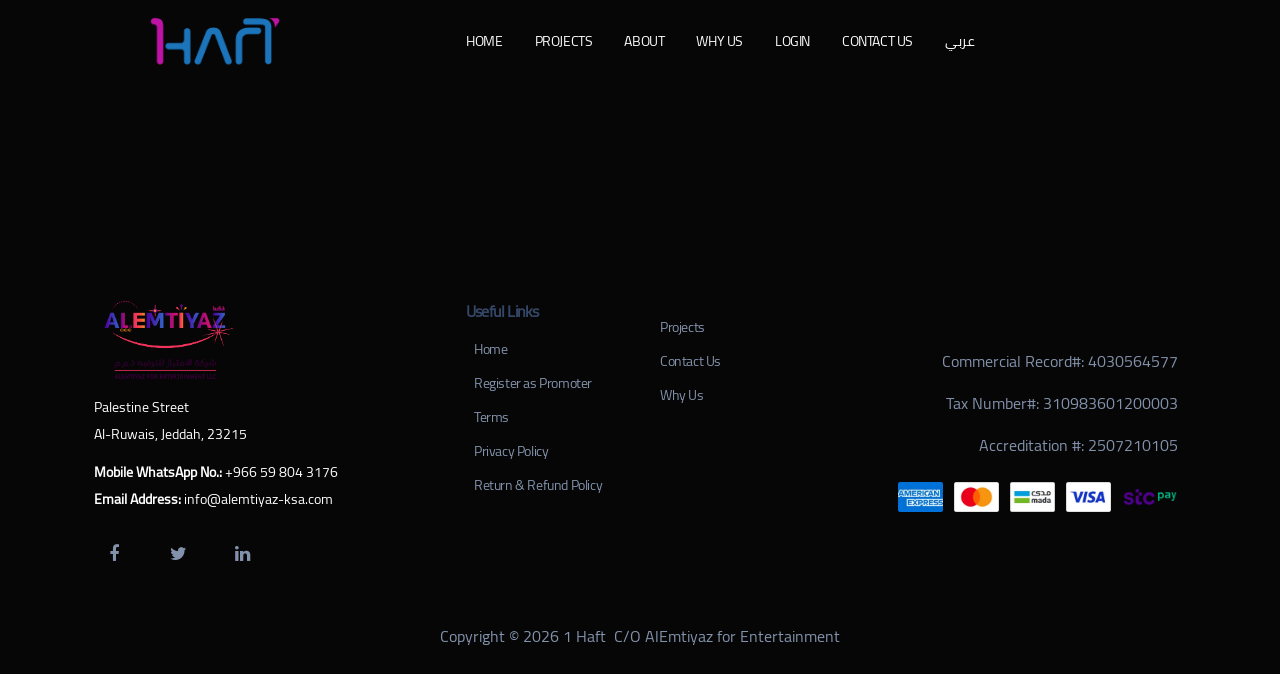

--- FILE ---
content_type: text/html; charset=utf-8
request_url: https://1haft.com/P/regpromotor
body_size: 13140
content:




<!DOCTYPE html>

<html lang="en" dir="ltr">
<head><title>
	1 Haft
</title><meta charset="utf-8" /><meta name="description" content="Events &amp; Exhibition Management Services Company, We Provide one platform for all smart solutions to well manage your event needs" /><meta name="keywords" content="Accreditation, Registration ,E-Badges, Badge, QR, QR-code, QRcode, System, Event, Management, VIP, Conference, Food, catering, Hotels, Hall, Ceremony, wedding, anniversary, anual, awards, symposium, exhibition, expo, booth, design, audio, visual, equipment, LED screen, Movie, development, creation, 3D, design, presentation, projector, services, tables, chairs, workshop, festival" /><meta name="viewport" content="width=device-width, initial-scale=1, shrink-to-fit=yes" /><link href="../favicon.ico" rel="shortcut icon" type="image/x-icon" /><meta property="og:type" content="website" /><meta property="og:image" content="/Media/images/Co-Logo.png" /><meta property="og:title" content="1Haft" /><meta content="Accreditaion / Registeration / Ticketing / Badge Printing / Expo Management, All In One. The 1Haft system offers comprehensive and integrated services for managing exhibitions, conferences, and events with professionalism and ease, allowing you to manage all aspects of your event with ease and precision. These services include accreditation, registration, ticketing, badge printing, and exhibition management, all through a single, easy-to-use platform." name="description" /><meta name="theme-color" content="#141727" />


<!-- jQuery -->

<!-- 🌐 jQuery -->
<script src="/Scripts/jquery-3.7.1.min.js"></script>

<!-- 🌐 Modernizr -->

    <script src="https://cdnjs.cloudflare.com/ajax/libs/modernizr/2.8.3/modernizr.min.js"></script>

<!-- 🌐 WebForms JS -->
<script src="/Scripts/WebForms/WebForms.js"></script>
<script src="/Scripts/WebForms/WebUIValidation.js"></script>
<script src="/Scripts/WebForms/MenuStandards.js"></script>
<script src="/Scripts/WebForms/Focus.js"></script>
<script src="/Scripts/WebForms/GridView.js"></script>
<script src="/Scripts/WebForms/DetailsView.js"></script>
<script src="/Scripts/WebForms/TreeView.js"></script>
<script src="/Scripts/WebForms/WebParts.js"></script>

<!-- 🌐 Microsoft Ajax JS -->
<script src="/Scripts/WebForms/MsAjax/MicrosoftAjax.js"></script>
<script src="/Scripts/WebForms/MsAjax/MicrosoftAjaxApplicationServices.js"></script>
<script src="/Scripts/WebForms/MsAjax/MicrosoftAjaxTimer.js"></script>
<script src="/Scripts/WebForms/MsAjax/MicrosoftAjaxWebForms.js"></script>

<!-- 🌐 Bootstrap -->
<link rel="stylesheet" href="https://cdn.jsdelivr.net/npm/bootstrap@5.3.0/dist/css/bootstrap.min.css" />
<script src="/Scripts/bootstrap.bundle.min.js"></script>

<!-- 🌐 SignalR + jQuery UI -->
<script src="/Scripts/jquery.signalR-2.4.3.js"></script>
<script src="/signalr/hubs"></script>
    <link rel="stylesheet" href="https://code.jquery.com/ui/1.13.2/themes/base/jquery-ui.css" />
<script src="/Scripts/jquery-ui.min.js"></script>

<!-- 🌐 Plugins -->
<link href="/plugins/Cropper/cropper.min.css" rel="stylesheet" />
<script src="/plugins/Cropper/cropper.min.js"></script>
<link href="/plugins/aos/aos.css" rel="stylesheet" />
<script src="/plugins/aos/aos.js"></script>
<script src="/plugins/EasyPieChart/easypiechart.min.js"></script>
<script src="/plugins/EasyPieChart/jquery.easypiechart.min.js"></script>
<script src="/plugins/purecounter/purecounter_vanilla.js"></script>
<script src="/Scripts/plugins/perfect-scrollbar.min.js"></script>
<script src="/Scripts/jquery.appear.js"></script>

<!-- 🌐 Site-specific scripts -->
<link href="/Content/soft-ui-dashboard.css?v=1.0.3" rel="stylesheet" />
<script src="/Scripts/soft-ui-dashboard.min.js"></script>
<script src="/Scripts/bs-init.js"></script>
<link href="/Themes/MainSite.css" rel="stylesheet" />
<script src="/Themes/Main.js"></script>
<script src="/Scripts/site.js"></script>
<script src="/Scripts/Translator.js"></script>

<!-- 🎨 CSS -->
<link href="/Content/CSS/font-awesome.css" rel="stylesheet" /><link rel="stylesheet" href="https://cdnjs.cloudflare.com/ajax/libs/animate.css/3.5.2/animate.min.css" />


   

<script src="https://cdnjs.cloudflare.com/ajax/libs/Chart.js/2.9.4/Chart.js"></script>
 <script src="https://unpkg.com/sweetalert/dist/sweetalert.min.js"></script>         

            



    <!-- Google tag (gtag.js) -->
<script async src="https://www.googletagmanager.com/gtag/js?id=G-P9HLT4G12M"></script>
<script>
    window.dataLayer = window.dataLayer || [];
    function gtag() { dataLayer.push(arguments); }
    gtag('js', new Date());
    gtag('config', 'G-P9HLT4G12M');
</script>
</head>
<body class="ltr">
    <form method="post" action="./regpromotor" id="ctl01">
<div class="aspNetHidden">
<input type="hidden" name="__EVENTTARGET" id="__EVENTTARGET" value="" />
<input type="hidden" name="__EVENTARGUMENT" id="__EVENTARGUMENT" value="" />
<input type="hidden" name="__VIEWSTATE" id="__VIEWSTATE" value="pIwv2LHAKJNdnNr0gVa4duY+CgHPU57mg6hK/jIQVuKhGStnNYWfvdNXy1pVTm8XM2iRT64esx2vMvffz76SmQZBthJ70rozaDAIbfo5Oam8ZKfeHUKDrvp3JkZjpLp5nrreP9ercT0GySqdZcEU1GIZBXKuODe6yfzTAk+6orc0wO9S60FVfvqQVqvuv4AONypV1OD3zmleMHtIhX7/[base64]/plL++IWpeRZdDRQ+FkPOLG/cv+6ihjjMJZA4zN9nRekT/UHW/I/SjNpx1cPHN1FkzHS3gG38x1Lp6dXyYkA24m66Y6AsdBjQPcSkI1EK/yr8LmO43epBWxMtfCFuLTsSL4j8nPlsbdxpWjOUYlMLnCoi7VYsLpRJcOA+x3tPRy6hyeFQaVTy1AXtb9Tc3c/F7G0wTY4Om0sOJQbEsSH2iVH5rU3MujqMr2LnwJShD9owyPqmT5IPYluPVmbanHOuIsX899HgmW350MgbnxObtBVgXp6gTmz7kAqdtbdRnpZsWvE5gaUxN6PJcjNUZ0waON2Ccpa/s0n1HOCIihen0quVd5+lrvROt78jAP4agFL1I8ky7DEiZOV18rWaKVbRIE/wJyV7dPc8EnttLbIJpxT31pB1T4U1VOanmUq2yTfvJrvJWiBVeeZ9xQe3j5L5rAOgHm8hjGmBeo3a8NGhxBcf1eQF9QfnhsyuC7xV9r/LgG11W2hCA9HndLb8OdtO8Z9w24hUzSWXxXjxmTe8bhnxJy2G3duHG82qmDgR6iN5z7YenV9pCeBMW2FiuzctDOh6Kv7WFfCMQ3nEdrKbwd2ExcO18t+1EfEEL1hzjmAd69XVw2bqS23WYVHOgRKD/TnkgJzYiufH4fo6xbVDd8B+yANJbBLRaS47SUPW7/w5SZc9W2u/NCEydu63D42uOlPHRqcCQ+qUnfuJPMg9JKGXTkIJz5APkMzUR0yoKzMVmFQ==" />
</div>

<script type="text/javascript">
//<![CDATA[
var theForm = document.forms['ctl01'];
if (!theForm) {
    theForm = document.ctl01;
}
function __doPostBack(eventTarget, eventArgument) {
    if (!theForm.onsubmit || (theForm.onsubmit() != false)) {
        theForm.__EVENTTARGET.value = eventTarget;
        theForm.__EVENTARGUMENT.value = eventArgument;
        theForm.submit();
    }
}
//]]>
</script>


<script src="/WebResource.axd?d=pynGkmcFUV13He1Qd6_TZKAdsKvaeC9m3AQW50kB0tTwaYntKQDk9RPyi9xewkAanDDtww2&amp;t=638901356248157332" type="text/javascript"></script>


<script src="../Scripts/WebForms/MsAjax/MicrosoftAjax.js" type="text/javascript"></script>
<script src="../Scripts/WebForms/MsAjax/MicrosoftAjaxWebForms.js" type="text/javascript"></script>
<div class="aspNetHidden">

	<input type="hidden" name="__VIEWSTATEGENERATOR" id="__VIEWSTATEGENERATOR" value="7521E025" />
</div>
                <script type="text/javascript">
//<![CDATA[
Sys.WebForms.PageRequestManager._initialize('ctl00$ctl21', 'ctl01', [], [], [], 90, 'ctl00');
//]]>
</script>


<!-- Navbar Dark -->

<nav  class="navbar navbar-expand-lg text-white z-index-3 py-1 fixed-top shadow-none  " style="background-color:black;">
  <div class="container-fluid px-0 mx-lg-8 ">
    <a class="navbar-brand  text-white text-decoration-none "  href="/default" data-placement="bottom" >
         <img src="/Media/images/Co-Logo.png" alt="Logo" height="60"/>
    </a>
    <button class="navbar-toggler" type="button" data-bs-toggle="collapse" data-bs-target="#EpNav" aria-controls="EpNav" aria-expanded="false" aria-label="Toggle EpNav">
      <span class="navbar-toggler-icon mt-2 ">
        <span class="navbar-toggler-bar bar1 bg-white"></span>
        <span class="navbar-toggler-bar bar2  bg-white"></span>
        <span class="navbar-toggler-bar bar3  bg-white"></span>
      </span>
    </button>
    <div class="collapse navbar-collapse pt-3 pb-2 py-lg-0 w-100" id="EpNav">
      <ul class="navbar-nav mx-auto  text-bolder">
         <li class="nav-item  mx-2"><a href="/default" class="nav-link text-uppercase  text-white">Home</a></li>
          <li class="nav-item  mx-2"><a href="/Projects" class="nav-link text-uppercase  text-white">Projects</a></li>
          <li class="nav-item  mx-2"><a href="/About" class="nav-link text-uppercase  text-white">About</a></li>
          <li class="nav-item  mx-2"><a class='nav-link text-uppercase text-white' href='/P/WhyUs'>Why Us</span></a></li>
       
          
            <li class="nav-item  mx-2"><a href="../Login" class="nav-link text-uppercase  text-white">Login</a></li>
          
          <li class="nav-item  mx-2"><a href="/contact" class="nav-link text-uppercase  text-white">Contact Us</a></li>
          <li class="nav-item  mx-2"> <a id="btnLang" class="nav-link text-uppercase  text-white" href="javascript:__doPostBack(&#39;ctl00$btnLang&#39;,&#39;&#39;)">عربي</a></li>
        </ul>

    </div>
  </div>
</nav>
<!-- End Navbar -->







<main class="main">


       <div class="page-title dark-background">
     <div class="container">
       <h1 class="text-light" data-aos="zoom-out" data-aos-duration="1200"></h1>
     </div>
   </div>



 
    

        





 
</main>

<footer id="footer" class="footer dark-background">

  <div class="container footer-top">
    <div class="row gy-4">
      <div class="col-lg-4 col-md-6 footer-about">
                        <a href="/default">
                            <img src="/Media/images/ALEMTIYAZ_LOGO.png" class="m-0" height="80" alt="Company logo"/>
                        </a>
        <div class="footer-contact pt-3">
          <p>Palestine Street</p>
          <p>Al-Ruwais, Jeddah, 23215</p>
          <p class="mt-3"><strong>Mobile WhatsApp No.:</strong> <span>+966 59 804 3176</span></p>
          <p><strong>Email Address:</strong> <span>info@alemtiyaz-ksa.com</span></p>
        </div>
        <div class="social-links d-flex mt-4">
            <a href='https://www.facebook.com/https://www.facebook.com/1haft' target='_blank' class='text-secondary me-xl-4 me-4'><span class='text-lg fa fa-facebook'></span></a><a href='https://twitter.com/https://twitter.com/1Haft1' target='_blank' class='text-secondary me-xl-4 me-4'><span class='text-lg fa fa-twitter'></span></a><a href='https://www.linkedin.com/https://www.linkedin.com/company/1haft/' target='_blank' class='text-secondary me-xl-4 me-4'><span class='text-lg fa fa-linkedin'></span></a>

        </div>
      </div>
                      
      <div class="col-lg-2 col-md-3 footer-links">
        <h4>Useful Links</h4>
        <ul>
          <li><a href="/default" class="text-secondary mx-2 "> Home</a></li>
          <li><a href="/regpromotor" class="text-secondary mx-2"> Register as Promoter</a></li>
          <li><a href="/Terms" class="text-secondary mx-2"> Terms</a></li>
          <li><a href="/PrivacyPolicy" class="text-secondary mx-2">Privacy Policy</a></li>
          <li><a href="/ReturnPolicy" class="text-secondary mx-2">Return &amp; Refund Policy</a></li>
        </ul>
      </div>

      <div class="col-lg-2 col-md-3 footer-links">
          <h4> </h4>
      <ul>
          <li> <a href="/Projects" class="text-secondary mx-2">Projects</a></li>
          <li><a href="/Contact" class="text-secondary mx-2">Contact Us</a></li>
            <li><a class='text-secondary mx-2 ' href='/P/WhyUs'>Why Us</a></li>
        </ul>
      </div>

      <div class="col-lg-4 col-md-12  text-end">
           <div class="text-end mx-auto text-secondary mt-5">
                <p class="mx-2">Commercial Record#: 4030564577</p>
<p class="mx-2">Tax Number#: 310983601200003</p>
<p class="mx-2">Accreditation #: 2507210105</p>
            </div>
                        <div class="my-4 text-end">

                            <img src="/Media/images/AmEx.jpg" class="me-2" height="30" />
                            <img src="/Media/images/master.jpg" class="me-2" height="30" />
                            <img src="/Media/images/mada.jpg" class="me-2" height="30" />
                            
                            <img src="/Media/images/visa.jpg" class="me-2" height="30" />
                            <img src="/Media/images/STCPay.jpg" class="me-2"  height="30"/>
                        </div>

      </div>

    </div>
  </div>
        <div class="pb-1 position-fixed sticky-bottom " data-aos="zoom-in"  data-aos-duration="2000" style="right:10px;">
                
            </div>

  <div class="container copyright text-center mt-4">
      <p class="mb-0 text-secondary">
      Copyright ©
<script>
    document.write(new Date().getFullYear())
</script>
      1 Haft<span class="ms-2">C/O AlEmtiyaz for Entertainment</span>
  </p>
  </div>

</footer>






    </form>
</body>


</html>


--- FILE ---
content_type: text/css
request_url: https://1haft.com/Content/soft-ui-dashboard.css?v=1.0.3
body_size: 53516
content:
/*!
 * Bootstrap v5.0.2 (https://getbootstrap.com/)
 * Copyright 2011-2021 The Bootstrap Authors
 * Copyright 2011-2021 Twitter, Inc.
 * Licensed under MIT (https://github.com/twbs/bootstrap/blob/main/LICENSE)
 */
:root {
  --bs-blue: #63B3ED;
  --bs-indigo: #596CFF;
  --bs-purple: #6f42c1;
  --bs-pink: #d63384;
  --bs-red: #F56565;
  --bs-orange: #fd7e14;
  --bs-yellow: #FBD38D;
  --bs-green: #81E6D9;
  --bs-teal: #20c997;
  --bs-cyan: #0dcaf0;
  --bs-white: #fff;
  --bs-gray: #6c757d;
  --bs-gray-dark: #343a40;
  --bs-primary: #cb0c9f;
  --bs-secondary: #8392AB;
  --bs-success: #82d616;
  --bs-info: #17c1e8;
  --bs-warning: #fbcf33;
  --bs-danger: #ea0606;
  --bs-light: #e9ecef;
  --bs-dark: #344767;
  --bs-white: #fff;
  --bs-font-sans-serif: Open Sans;
  --bs-font-monospace: SFMono-Regular, Menlo, Monaco, Consolas, "Liberation Mono", "Courier New", monospace;
  --bs-gradient: linear-gradient(180deg, rgba(255, 255, 255, 0.15), rgba(255, 255, 255, 0));
}

*,
*::before,
*::after {
  box-sizing: border-box;
}

@media (prefers-reduced-motion: no-preference) {
  :root {
    scroll-behavior: smooth;
  }

}

@font-face {
    font-family: 'Cairo-Regular';
    src: url('fonts/Cairo-Regular.ttf.eot') format('embedded-opentype'), url('fonts/Cairo-Regular.ttf.svg') format('svg'), url('fonts/Cairo-Regular.ttf.woff') format('woff');
}

@font-face {
    font-family: 'IDAutomationHC39M';
    src: url('fonts/IDAutomationHC39M.ttf') format('truetype');
}

@font-face {
    font-family: 'IDAutomationHC39M_FREE';
    src: url('fonts/IDAutomationHC39M_FREE.otf') format('opentype');
}

@font-face {
    font-family: 'flags';
    src: url('fonts/flags.ttf') format('truetype');
}


.BarcodeText {
    font-family: IDAutomationHC39M;
    color: black;
}

@font-face {
    font-family: 'Arshid';
    src: url('fonts/Arshid.otf') format('opentype');
    font-weight: normal;
    font-style: normal;
}

.sar {
    font-family: 'Arshid', sans-serif;
}

body {
    margin: 0;
    font-family: 'Cairo-Regular';
/*    font-family: var(--bs-font-sans-serif);
*/    font-size: 1rem;
    font-weight: 400;
    line-height: 1.5;
    color: #67748e;
    background-color: #fff;
    -webkit-text-size-adjust: 100%;
    -webkit-tap-highlight-color: rgba(0, 0, 0, 0);
}



hr {
  margin: 1rem 0;
  color: inherit;
  background-color: currentColor;
  border: 0;
  opacity: 0.25;
}

hr:not([size]) {
  height: 1px;
}

h1,
.h1,
h2,
.h2,
h3,
.h3,
h4,
.h4,
h5,
.h5,
h6,
.h6 {
  margin-top: 0;
  margin-bottom: 0.5rem;
  font-weight: 400;
  line-height: 1.2;
  color: #344767;
}

h1,
.h1 {
  font-size: calc(1.425rem + 2.1vw);
}

@media (min-width: 1200px) {

  h1,
  .h1 {
    font-size: 3rem;
  }
}

h2,
.h2 {
  font-size: calc(1.35rem + 1.2vw);
}

@media (min-width: 1200px) {

  h2,
  .h2 {
    font-size: 2.25rem;
  }
}

h3,
.h3 {
  font-size: calc(1.3125rem + 0.75vw);
}

@media (min-width: 1200px) {

  h3,
  .h3 {
    font-size: 1.875rem;
  }
}

h4,
.h4 {
  font-size: calc(1.275rem + 0.3vw);
}

@media (min-width: 1200px) {

  h4,
  .h4 {
    font-size: 1.5rem;
  }
}

h5,
.h5 {
  font-size: 1.25rem;
}

h6,
.h6 {
  font-size: 1rem;
}

p {
  margin-top: 0;
  margin-bottom: 1rem;
}

abbr[title],
abbr[data-bs-original-title] {
  text-decoration: underline dotted;
  cursor: help;
  text-decoration-skip-ink: none;
}

address {
  margin-bottom: 1rem;
  font-style: normal;
  line-height: inherit;
}

ol,
ul {
  padding-left: 2rem;
}

ol,
ul,
dl {
  margin-top: 0;
  margin-bottom: 1rem;
}

ol ol,
ul ul,
ol ul,
ul ol {
  margin-bottom: 0;
}

dt {
  font-weight: 600;
}

dd {
  margin-bottom: .5rem;
  margin-left: 0;
}

blockquote {
  margin: 0 0 1rem;
}

b,
strong {
  font-weight: 700;
}

small,
.small {
  font-size: 0.875em;
}

mark,
.mark {
  padding: 0.2em;
  background-color: #fcf8e3;
}

sub,
sup {
  position: relative;
  font-size: 0.75em;
  line-height: 0;
  vertical-align: baseline;
}

sub {
  bottom: -.25em;
}

sup {
  top: -.5em;
}

a {
  color: #cb0c9f;
  text-decoration: none;
}

a:hover {
  color: #830866;
  text-decoration: none;
}

a:not([href]):not([class]),
a:not([href]):not([class]):hover {
  color: inherit;
  text-decoration: none;
}

pre,
code,
kbd,
samp {
    font-family: 'Cairo-Regular';
    font-size: 1em;
    direction: ltr
    /* rtl:ignore */
    ;
    unicode-bidi: bidi-override;
}

pre {
  display: block;
  margin-top: 0;
  margin-bottom: 1rem;
  overflow: auto;
  font-size: 0.875em;
}

pre code {
  font-size: inherit;
  color: inherit;
  word-break: normal;
}

code {
  font-size: 0.875em;
  color: #d63384;
  word-wrap: break-word;
}

a>code {
  color: inherit;
}

kbd {
  padding: 0.2rem 0.4rem;
  font-size: 0.875em;
  color: #fff;
  background-color: #212529;
  border-radius: 0.25rem;
}

kbd kbd {
  padding: 0;
  font-size: 1em;
  font-weight: 600;
}

figure {
  margin: 0 0 1rem;
}

img,
svg {
  vertical-align: middle;
}

table {
  caption-side: bottom;
  border-collapse: collapse;
}

caption {
  padding-top: 0.5rem;
  padding-bottom: 0.5rem;
  color: #6c757d;
  text-align: left;
}

th {
  text-align: inherit;
  text-align: -webkit-match-parent;
}

thead,
tbody,
tfoot,
tr,
td,
th {
  border-color: inherit;
  border-style: solid;
  border-width: 0;
}

label {
  display: inline-block;
}

button {
  border-radius: 0;
}

button:focus:not(:focus-visible) {
  outline: 0;
}

input,
button,
select,
optgroup,
textarea {
  margin: 0;
  font-family: inherit;
  font-size: inherit;
  line-height: inherit;
}

button,
select {
  text-transform: none;
}

[role="button"] {
  cursor: pointer;
}

select {
  word-wrap: normal;
}

select:disabled {
  opacity: 1;
}

[list]::-webkit-calendar-picker-indicator {
  display: none;
}

button,
[type="button"],
[type="reset"],
[type="submit"] {
  -webkit-appearance: button;
}

button:not(:disabled),
[type="button"]:not(:disabled),
[type="reset"]:not(:disabled),
[type="submit"]:not(:disabled) {
  cursor: pointer;
}

::-moz-focus-inner {
  padding: 0;
  border-style: none;
}

textarea {
  resize: vertical;
}

fieldset {
  min-width: 0;
  padding: 0;
  margin: 0;
  border: 0;
}

legend {
  float: left;
  width: 100%;
  padding: 0;
  margin-bottom: 0.5rem;
  font-size: calc(1.275rem + 0.3vw);
  line-height: inherit;
}

@media (min-width: 1200px) {
  legend {
    font-size: 1.5rem;
  }
}

legend+* {
  clear: left;
}

::-webkit-datetime-edit-fields-wrapper,
::-webkit-datetime-edit-text,
::-webkit-datetime-edit-minute,
::-webkit-datetime-edit-hour-field,
::-webkit-datetime-edit-day-field,
::-webkit-datetime-edit-month-field,
::-webkit-datetime-edit-year-field {
  padding: 0;
}

::-webkit-inner-spin-button {
  height: auto;
}

[type="search"] {
  outline-offset: -2px;
  -webkit-appearance: textfield;
}

/* rtl:raw:
[type="tel"],
[type="url"],
[type="email"],
[type="number"] {
  direction: ltr;
}
*/
::-webkit-search-decoration {
  -webkit-appearance: none;
}

::-webkit-color-swatch-wrapper {
  padding: 0;
}

::file-selector-button {
  font: inherit;
}

::-webkit-file-upload-button {
  font: inherit;
  -webkit-appearance: button;
}

output {
  display: inline-block;
}

iframe {
  border: 0;
}

summary {
  display: list-item;
  cursor: pointer;
}

progress {
  vertical-align: baseline;
}

[hidden] {
  display: none !important;
}

.lead {
  font-size: 1.25rem;
  font-weight: 400;
}

.display-1 {
  font-size: calc(1.625rem + 4.5vw);
  font-weight: 300;
  line-height: 1.2;
}

@media (min-width: 1200px) {
  .display-1 {
    font-size: 5rem;
  }
}

.display-2 {
  font-size: calc(1.575rem + 3.9vw);
  font-weight: 300;
  line-height: 1.2;
}

@media (min-width: 1200px) {
  .display-2 {
    font-size: 4.5rem;
  }
}

.display-3 {
  font-size: calc(1.525rem + 3.3vw);
  font-weight: 300;
  line-height: 1.2;
}

@media (min-width: 1200px) {
  .display-3 {
    font-size: 4rem;
  }
}

.display-4 {
  font-size: calc(1.475rem + 2.7vw);
  font-weight: 300;
  line-height: 1.2;
}

@media (min-width: 1200px) {
  .display-4 {
    font-size: 3.5rem;
  }
}

.display-5 {
  font-size: calc(1.425rem + 2.1vw);
  font-weight: 300;
  line-height: 1.2;
}

@media (min-width: 1200px) {
  .display-5 {
    font-size: 3rem;
  }
}

.display-6 {
  font-size: calc(1.375rem + 1.5vw);
  font-weight: 300;
  line-height: 1.2;
}

@media (min-width: 1200px) {
  .display-6 {
    font-size: 2.5rem;
  }
}

.list-unstyled {
  padding-left: 0;
  list-style: none;
}

.list-inline {
  padding-left: 0;
  list-style: none;
}

.list-inline-item {
  display: inline-block;
}

.list-inline-item:not(:last-child) {
  margin-right: 0.5rem;
}

.initialism {
  font-size: 0.875em;
  text-transform: uppercase;
}

.blockquote {
  margin-bottom: 1rem;
  font-size: 1.25rem;
}

.blockquote> :last-child {
  margin-bottom: 0;
}

.blockquote-footer {
  margin-top: -1rem;
  margin-bottom: 1rem;
  font-size: 0.875em;
  color: #6c757d;
}

.blockquote-footer::before {
  content: "\2014\00A0";
}

.img-fluid {
  max-width: 100%;
  height: auto;
}

.img-thumbnail {
  padding: 0.25rem;
  background-color: #fff;
  border: 1px solid #dee2e6;
  border-radius: 0.5rem;
  max-width: 100%;
  height: auto;
}

.figure {
  display: inline-block;
}

.figure-img {
  margin-bottom: 0.5rem;
  line-height: 1;
}

.figure-caption {
  font-size: 0.875em;
  color: #6c757d;
}

.container,
.container-fluid,
.container-sm,
.container-md,
.container-lg,
.container-xl,
.container-xxl {
  width: 100%;
  padding-right: var(--bs-gutter-x, 1.5rem);
  padding-left: var(--bs-gutter-x, 1.5rem);
  margin-right: auto;
  margin-left: auto;
}

@media (min-width: 576px) {

  .container,
  .container-sm {
    max-width: 540px;
  }
}

@media (min-width: 768px) {

  .container,
  .container-sm,
  .container-md {
    max-width: 720px;
  }
}

@media (min-width: 992px) {

  .container,
  .container-sm,
  .container-md,
  .container-lg {
    max-width: 960px;
  }
}

@media (min-width: 1200px) {

  .container,
  .container-sm,
  .container-md,
  .container-lg,
  .container-xl {
    max-width: 1140px;
  }
}

@media (min-width: 1400px) {

  .container,
  .container-sm,
  .container-md,
  .container-lg,
  .container-xl,
  .container-xxl {
    max-width: 1320px;
  }
}

.row {
  --bs-gutter-x: 1.5rem;
  --bs-gutter-y: 0;
  display: flex;
  flex-wrap: wrap;
  margin-top: calc(var(--bs-gutter-y) * -1);
  margin-right: calc(var(--bs-gutter-x) * -.5);
  margin-left: calc(var(--bs-gutter-x) * -.5);
}

.row>* {
  flex-shrink: 0;
  width: 100%;
  max-width: 100%;
  padding-right: calc(var(--bs-gutter-x) * .5);
  padding-left: calc(var(--bs-gutter-x) * .5);
  margin-top: var(--bs-gutter-y);
}

.col {
  flex: 1 0 0%;
}

.row-cols-auto>* {
  flex: 0 0 auto;
  width: auto;
}

.row-cols-1>* {
  flex: 0 0 auto;
  width: 100%;
}

.row-cols-2>* {
  flex: 0 0 auto;
  width: 50%;
}

.row-cols-3>* {
  flex: 0 0 auto;
  width: 33.333333%;
}

.row-cols-4>* {
  flex: 0 0 auto;
  width: 25%;
}

.row-cols-5>* {
  flex: 0 0 auto;
  width: 20%;
}

.row-cols-6>* {
  flex: 0 0 auto;
  width: 16.666667%;
}

@media (min-width: 576px) {
  .col-sm {
    flex: 1 0 0%;
  }

  .row-cols-sm-auto>* {
    flex: 0 0 auto;
    width: auto;
  }

  .row-cols-sm-1>* {
    flex: 0 0 auto;
    width: 100%;
  }

  .row-cols-sm-2>* {
    flex: 0 0 auto;
    width: 50%;
  }

  .row-cols-sm-3>* {
    flex: 0 0 auto;
    width: 33.333333%;
  }

  .row-cols-sm-4>* {
    flex: 0 0 auto;
    width: 25%;
  }

  .row-cols-sm-5>* {
    flex: 0 0 auto;
    width: 20%;
  }

  .row-cols-sm-6>* {
    flex: 0 0 auto;
    width: 16.666667%;
  }
}

@media (min-width: 768px) {
  .col-md {
    flex: 1 0 0%;
  }

  .row-cols-md-auto>* {
    flex: 0 0 auto;
    width: auto;
  }

  .row-cols-md-1>* {
    flex: 0 0 auto;
    width: 100%;
  }

  .row-cols-md-2>* {
    flex: 0 0 auto;
    width: 50%;
  }

  .row-cols-md-3>* {
    flex: 0 0 auto;
    width: 33.333333%;
  }

  .row-cols-md-4>* {
    flex: 0 0 auto;
    width: 25%;
  }

  .row-cols-md-5>* {
    flex: 0 0 auto;
    width: 20%;
  }

  .row-cols-md-6>* {
    flex: 0 0 auto;
    width: 16.666667%;
  }
}

@media (min-width: 992px) {
  .col-lg {
    flex: 1 0 0%;
  }

  .row-cols-lg-auto>* {
    flex: 0 0 auto;
    width: auto;
  }

  .row-cols-lg-1>* {
    flex: 0 0 auto;
    width: 100%;
  }

  .row-cols-lg-2>* {
    flex: 0 0 auto;
    width: 50%;
  }

  .row-cols-lg-3>* {
    flex: 0 0 auto;
    width: 33.333333%;
  }

  .row-cols-lg-4>* {
    flex: 0 0 auto;
    width: 25%;
  }

  .row-cols-lg-5>* {
    flex: 0 0 auto;
    width: 20%;
  }

  .row-cols-lg-6>* {
    flex: 0 0 auto;
    width: 16.666667%;
  }
}

@media (min-width: 1200px) {
  .col-xl {
    flex: 1 0 0%;
  }

  .row-cols-xl-auto>* {
    flex: 0 0 auto;
    width: auto;
  }

  .row-cols-xl-1>* {
    flex: 0 0 auto;
    width: 100%;
  }

  .row-cols-xl-2>* {
    flex: 0 0 auto;
    width: 50%;
  }

  .row-cols-xl-3>* {
    flex: 0 0 auto;
    width: 33.333333%;
  }

  .row-cols-xl-4>* {
    flex: 0 0 auto;
    width: 25%;
  }

  .row-cols-xl-5>* {
    flex: 0 0 auto;
    width: 20%;
  }

  .row-cols-xl-6>* {
    flex: 0 0 auto;
    width: 16.666667%;
  }
}

@media (min-width: 1400px) {
  .col-xxl {
    flex: 1 0 0%;
  }

  .row-cols-xxl-auto>* {
    flex: 0 0 auto;
    width: auto;
  }

  .row-cols-xxl-1>* {
    flex: 0 0 auto;
    width: 100%;
  }

  .row-cols-xxl-2>* {
    flex: 0 0 auto;
    width: 50%;
  }

  .row-cols-xxl-3>* {
    flex: 0 0 auto;
    width: 33.333333%;
  }

  .row-cols-xxl-4>* {
    flex: 0 0 auto;
    width: 25%;
  }

  .row-cols-xxl-5>* {
    flex: 0 0 auto;
    width: 20%;
  }

  .row-cols-xxl-6>* {
    flex: 0 0 auto;
    width: 16.666667%;
  }
}

.col-auto {
  flex: 0 0 auto;
  width: auto;
}

.col-1 {
  flex: 0 0 auto;
  width: 8.333333%;
}

.col-2 {
  flex: 0 0 auto;
  width: 16.666667%;
}

.col-3 {
  flex: 0 0 auto;
  width: 25%;
}

.col-4 {
  flex: 0 0 auto;
  width: 33.333333%;
}

.col-5 {
  flex: 0 0 auto;
  width: 41.666667%;
}

.col-6 {
  flex: 0 0 auto;
  width: 50%;
}

.col-7 {
  flex: 0 0 auto;
  width: 58.333333%;
}

.col-8 {
  flex: 0 0 auto;
  width: 66.666667%;
}

.col-9 {
  flex: 0 0 auto;
  width: 75%;
}

.col-10 {
  flex: 0 0 auto;
  width: 83.333333%;
}

.col-11 {
  flex: 0 0 auto;
  width: 91.666667%;
}

.col-12 {
  flex: 0 0 auto;
  width: 100%;
}

.offset-1 {
  margin-left: 8.333333%;
}

.offset-2 {
  margin-left: 16.666667%;
}

.offset-3 {
  margin-left: 25%;
}

.offset-4 {
  margin-left: 33.333333%;
}

.offset-5 {
  margin-left: 41.666667%;
}

.offset-6 {
  margin-left: 50%;
}

.offset-7 {
  margin-left: 58.333333%;
}

.offset-8 {
  margin-left: 66.666667%;
}

.offset-9 {
  margin-left: 75%;
}

.offset-10 {
  margin-left: 83.333333%;
}

.offset-11 {
  margin-left: 91.666667%;
}

.g-0,
.gx-0 {
  --bs-gutter-x: 0;
}

.g-0,
.gy-0 {
  --bs-gutter-y: 0;
}

.g-1,
.gx-1 {
  --bs-gutter-x: 0.25rem;
}

.g-1,
.gy-1 {
  --bs-gutter-y: 0.25rem;
}

.g-2,
.gx-2 {
  --bs-gutter-x: 0.5rem;
}

.g-2,
.gy-2 {
  --bs-gutter-y: 0.5rem;
}

.g-3,
.gx-3 {
  --bs-gutter-x: 1rem;
}

.g-3,
.gy-3 {
  --bs-gutter-y: 1rem;
}

.g-4,
.gx-4 {
  --bs-gutter-x: 1.5rem;
}

.g-4,
.gy-4 {
  --bs-gutter-y: 1.5rem;
}

.g-5,
.gx-5 {
  --bs-gutter-x: 3rem;
}

.g-5,
.gy-5 {
  --bs-gutter-y: 3rem;
}

.g-6,
.gx-6 {
  --bs-gutter-x: 4rem;
}

.g-6,
.gy-6 {
  --bs-gutter-y: 4rem;
}

.g-7,
.gx-7 {
  --bs-gutter-x: 6rem;
}

.g-7,
.gy-7 {
  --bs-gutter-y: 6rem;
}

.g-8,
.gx-8 {
  --bs-gutter-x: 8rem;
}

.g-8,
.gy-8 {
  --bs-gutter-y: 8rem;
}

.g-9,
.gx-9 {
  --bs-gutter-x: 10rem;
}

.g-9,
.gy-9 {
  --bs-gutter-y: 10rem;
}

.g-10,
.gx-10 {
  --bs-gutter-x: 12rem;
}

.g-10,
.gy-10 {
  --bs-gutter-y: 12rem;
}

.g-11,
.gx-11 {
  --bs-gutter-x: 14rem;
}

.g-11,
.gy-11 {
  --bs-gutter-y: 14rem;
}

.g-12,
.gx-12 {
  --bs-gutter-x: 16rem;
}

.g-12,
.gy-12 {
  --bs-gutter-y: 16rem;
}

@media (min-width: 576px) {
  .col-sm-auto {
    flex: 0 0 auto;
    width: auto;
  }

  .col-sm-1 {
    flex: 0 0 auto;
    width: 8.333333%;
  }

  .col-sm-2 {
    flex: 0 0 auto;
    width: 16.666667%;
  }

  .col-sm-3 {
    flex: 0 0 auto;
    width: 25%;
  }

  .col-sm-4 {
    flex: 0 0 auto;
    width: 33.333333%;
  }

  .col-sm-5 {
    flex: 0 0 auto;
    width: 41.666667%;
  }

  .col-sm-6 {
    flex: 0 0 auto;
    width: 50%;
  }

  .col-sm-7 {
    flex: 0 0 auto;
    width: 58.333333%;
  }

  .col-sm-8 {
    flex: 0 0 auto;
    width: 66.666667%;
  }

  .col-sm-9 {
    flex: 0 0 auto;
    width: 75%;
  }

  .col-sm-10 {
    flex: 0 0 auto;
    width: 83.333333%;
  }

  .col-sm-11 {
    flex: 0 0 auto;
    width: 91.666667%;
  }

  .col-sm-12 {
    flex: 0 0 auto;
    width: 100%;
  }

  .offset-sm-0 {
    margin-left: 0;
  }

  .offset-sm-1 {
    margin-left: 8.333333%;
  }

  .offset-sm-2 {
    margin-left: 16.666667%;
  }

  .offset-sm-3 {
    margin-left: 25%;
  }

  .offset-sm-4 {
    margin-left: 33.333333%;
  }

  .offset-sm-5 {
    margin-left: 41.666667%;
  }

  .offset-sm-6 {
    margin-left: 50%;
  }

  .offset-sm-7 {
    margin-left: 58.333333%;
  }

  .offset-sm-8 {
    margin-left: 66.666667%;
  }

  .offset-sm-9 {
    margin-left: 75%;
  }

  .offset-sm-10 {
    margin-left: 83.333333%;
  }

  .offset-sm-11 {
    margin-left: 91.666667%;
  }

  .g-sm-0,
  .gx-sm-0 {
    --bs-gutter-x: 0;
  }

  .g-sm-0,
  .gy-sm-0 {
    --bs-gutter-y: 0;
  }

  .g-sm-1,
  .gx-sm-1 {
    --bs-gutter-x: 0.25rem;
  }

  .g-sm-1,
  .gy-sm-1 {
    --bs-gutter-y: 0.25rem;
  }

  .g-sm-2,
  .gx-sm-2 {
    --bs-gutter-x: 0.5rem;
  }

  .g-sm-2,
  .gy-sm-2 {
    --bs-gutter-y: 0.5rem;
  }

  .g-sm-3,
  .gx-sm-3 {
    --bs-gutter-x: 1rem;
  }

  .g-sm-3,
  .gy-sm-3 {
    --bs-gutter-y: 1rem;
  }

  .g-sm-4,
  .gx-sm-4 {
    --bs-gutter-x: 1.5rem;
  }

  .g-sm-4,
  .gy-sm-4 {
    --bs-gutter-y: 1.5rem;
  }

  .g-sm-5,
  .gx-sm-5 {
    --bs-gutter-x: 3rem;
  }

  .g-sm-5,
  .gy-sm-5 {
    --bs-gutter-y: 3rem;
  }

  .g-sm-6,
  .gx-sm-6 {
    --bs-gutter-x: 4rem;
  }

  .g-sm-6,
  .gy-sm-6 {
    --bs-gutter-y: 4rem;
  }

  .g-sm-7,
  .gx-sm-7 {
    --bs-gutter-x: 6rem;
  }

  .g-sm-7,
  .gy-sm-7 {
    --bs-gutter-y: 6rem;
  }

  .g-sm-8,
  .gx-sm-8 {
    --bs-gutter-x: 8rem;
  }

  .g-sm-8,
  .gy-sm-8 {
    --bs-gutter-y: 8rem;
  }

  .g-sm-9,
  .gx-sm-9 {
    --bs-gutter-x: 10rem;
  }

  .g-sm-9,
  .gy-sm-9 {
    --bs-gutter-y: 10rem;
  }

  .g-sm-10,
  .gx-sm-10 {
    --bs-gutter-x: 12rem;
  }

  .g-sm-10,
  .gy-sm-10 {
    --bs-gutter-y: 12rem;
  }

  .g-sm-11,
  .gx-sm-11 {
    --bs-gutter-x: 14rem;
  }

  .g-sm-11,
  .gy-sm-11 {
    --bs-gutter-y: 14rem;
  }

  .g-sm-12,
  .gx-sm-12 {
    --bs-gutter-x: 16rem;
  }

  .g-sm-12,
  .gy-sm-12 {
    --bs-gutter-y: 16rem;
  }
}

@media (min-width: 768px) {
  .col-md-auto {
    flex: 0 0 auto;
    width: auto;
  }

  .col-md-1 {
    flex: 0 0 auto;
    width: 8.333333%;
  }

  .col-md-2 {
    flex: 0 0 auto;
    width: 16.666667%;
  }

  .col-md-3 {
    flex: 0 0 auto;
    width: 25%;
  }

  .col-md-4 {
    flex: 0 0 auto;
    width: 33.333333%;
  }

  .col-md-5 {
    flex: 0 0 auto;
    width: 41.666667%;
  }

  .col-md-6 {
    flex: 0 0 auto;
    width: 50%;
  }

  .col-md-7 {
    flex: 0 0 auto;
    width: 58.333333%;
  }

  .col-md-8 {
    flex: 0 0 auto;
    width: 66.666667%;
  }

  .col-md-9 {
    flex: 0 0 auto;
    width: 75%;
  }

  .col-md-10 {
    flex: 0 0 auto;
    width: 83.333333%;
  }

  .col-md-11 {
    flex: 0 0 auto;
    width: 91.666667%;
  }

  .col-md-12 {
    flex: 0 0 auto;
    width: 100%;
  }

  .offset-md-0 {
    margin-left: 0;
  }

  .offset-md-1 {
    margin-left: 8.333333%;
  }

  .offset-md-2 {
    margin-left: 16.666667%;
  }

  .offset-md-3 {
    margin-left: 25%;
  }

  .offset-md-4 {
    margin-left: 33.333333%;
  }

  .offset-md-5 {
    margin-left: 41.666667%;
  }

  .offset-md-6 {
    margin-left: 50%;
  }

  .offset-md-7 {
    margin-left: 58.333333%;
  }

  .offset-md-8 {
    margin-left: 66.666667%;
  }

  .offset-md-9 {
    margin-left: 75%;
  }

  .offset-md-10 {
    margin-left: 83.333333%;
  }

  .offset-md-11 {
    margin-left: 91.666667%;
  }

  .g-md-0,
  .gx-md-0 {
    --bs-gutter-x: 0;
  }

  .g-md-0,
  .gy-md-0 {
    --bs-gutter-y: 0;
  }

  .g-md-1,
  .gx-md-1 {
    --bs-gutter-x: 0.25rem;
  }

  .g-md-1,
  .gy-md-1 {
    --bs-gutter-y: 0.25rem;
  }

  .g-md-2,
  .gx-md-2 {
    --bs-gutter-x: 0.5rem;
  }

  .g-md-2,
  .gy-md-2 {
    --bs-gutter-y: 0.5rem;
  }

  .g-md-3,
  .gx-md-3 {
    --bs-gutter-x: 1rem;
  }

  .g-md-3,
  .gy-md-3 {
    --bs-gutter-y: 1rem;
  }

  .g-md-4,
  .gx-md-4 {
    --bs-gutter-x: 1.5rem;
  }

  .g-md-4,
  .gy-md-4 {
    --bs-gutter-y: 1.5rem;
  }

  .g-md-5,
  .gx-md-5 {
    --bs-gutter-x: 3rem;
  }

  .g-md-5,
  .gy-md-5 {
    --bs-gutter-y: 3rem;
  }

  .g-md-6,
  .gx-md-6 {
    --bs-gutter-x: 4rem;
  }

  .g-md-6,
  .gy-md-6 {
    --bs-gutter-y: 4rem;
  }

  .g-md-7,
  .gx-md-7 {
    --bs-gutter-x: 6rem;
  }

  .g-md-7,
  .gy-md-7 {
    --bs-gutter-y: 6rem;
  }

  .g-md-8,
  .gx-md-8 {
    --bs-gutter-x: 8rem;
  }

  .g-md-8,
  .gy-md-8 {
    --bs-gutter-y: 8rem;
  }

  .g-md-9,
  .gx-md-9 {
    --bs-gutter-x: 10rem;
  }

  .g-md-9,
  .gy-md-9 {
    --bs-gutter-y: 10rem;
  }

  .g-md-10,
  .gx-md-10 {
    --bs-gutter-x: 12rem;
  }

  .g-md-10,
  .gy-md-10 {
    --bs-gutter-y: 12rem;
  }

  .g-md-11,
  .gx-md-11 {
    --bs-gutter-x: 14rem;
  }

  .g-md-11,
  .gy-md-11 {
    --bs-gutter-y: 14rem;
  }

  .g-md-12,
  .gx-md-12 {
    --bs-gutter-x: 16rem;
  }

  .g-md-12,
  .gy-md-12 {
    --bs-gutter-y: 16rem;
  }
}

@media (min-width: 992px) {
  .col-lg-auto {
    flex: 0 0 auto;
    width: auto;
  }

  .col-lg-1 {
    flex: 0 0 auto;
    width: 8.333333%;
  }

  .col-lg-2 {
    flex: 0 0 auto;
    width: 16.666667%;
  }

  .col-lg-3 {
    flex: 0 0 auto;
    width: 25%;
  }

  .col-lg-4 {
    flex: 0 0 auto;
    width: 33.333333%;
  }

  .col-lg-5 {
    flex: 0 0 auto;
    width: 41.666667%;
  }

  .col-lg-6 {
    flex: 0 0 auto;
    width: 50%;
  }

  .col-lg-7 {
    flex: 0 0 auto;
    width: 58.333333%;
  }

  .col-lg-8 {
    flex: 0 0 auto;
    width: 66.666667%;
  }

  .col-lg-9 {
    flex: 0 0 auto;
    width: 75%;
  }

  .col-lg-10 {
    flex: 0 0 auto;
    width: 83.333333%;
  }

  .col-lg-11 {
    flex: 0 0 auto;
    width: 91.666667%;
  }

  .col-lg-12 {
    flex: 0 0 auto;
    width: 100%;
  }

  .offset-lg-0 {
    margin-left: 0;
  }

  .offset-lg-1 {
    margin-left: 8.333333%;
  }

  .offset-lg-2 {
    margin-left: 16.666667%;
  }

  .offset-lg-3 {
    margin-left: 25%;
  }

  .offset-lg-4 {
    margin-left: 33.333333%;
  }

  .offset-lg-5 {
    margin-left: 41.666667%;
  }

  .offset-lg-6 {
    margin-left: 50%;
  }

  .offset-lg-7 {
    margin-left: 58.333333%;
  }

  .offset-lg-8 {
    margin-left: 66.666667%;
  }

  .offset-lg-9 {
    margin-left: 75%;
  }

  .offset-lg-10 {
    margin-left: 83.333333%;
  }

  .offset-lg-11 {
    margin-left: 91.666667%;
  }

  .g-lg-0,
  .gx-lg-0 {
    --bs-gutter-x: 0;
  }

  .g-lg-0,
  .gy-lg-0 {
    --bs-gutter-y: 0;
  }

  .g-lg-1,
  .gx-lg-1 {
    --bs-gutter-x: 0.25rem;
  }

  .g-lg-1,
  .gy-lg-1 {
    --bs-gutter-y: 0.25rem;
  }

  .g-lg-2,
  .gx-lg-2 {
    --bs-gutter-x: 0.5rem;
  }

  .g-lg-2,
  .gy-lg-2 {
    --bs-gutter-y: 0.5rem;
  }

  .g-lg-3,
  .gx-lg-3 {
    --bs-gutter-x: 1rem;
  }

  .g-lg-3,
  .gy-lg-3 {
    --bs-gutter-y: 1rem;
  }

  .g-lg-4,
  .gx-lg-4 {
    --bs-gutter-x: 1.5rem;
  }

  .g-lg-4,
  .gy-lg-4 {
    --bs-gutter-y: 1.5rem;
  }

  .g-lg-5,
  .gx-lg-5 {
    --bs-gutter-x: 3rem;
  }

  .g-lg-5,
  .gy-lg-5 {
    --bs-gutter-y: 3rem;
  }

  .g-lg-6,
  .gx-lg-6 {
    --bs-gutter-x: 4rem;
  }

  .g-lg-6,
  .gy-lg-6 {
    --bs-gutter-y: 4rem;
  }

  .g-lg-7,
  .gx-lg-7 {
    --bs-gutter-x: 6rem;
  }

  .g-lg-7,
  .gy-lg-7 {
    --bs-gutter-y: 6rem;
  }

  .g-lg-8,
  .gx-lg-8 {
    --bs-gutter-x: 8rem;
  }

  .g-lg-8,
  .gy-lg-8 {
    --bs-gutter-y: 8rem;
  }

  .g-lg-9,
  .gx-lg-9 {
    --bs-gutter-x: 10rem;
  }

  .g-lg-9,
  .gy-lg-9 {
    --bs-gutter-y: 10rem;
  }

  .g-lg-10,
  .gx-lg-10 {
    --bs-gutter-x: 12rem;
  }

  .g-lg-10,
  .gy-lg-10 {
    --bs-gutter-y: 12rem;
  }

  .g-lg-11,
  .gx-lg-11 {
    --bs-gutter-x: 14rem;
  }

  .g-lg-11,
  .gy-lg-11 {
    --bs-gutter-y: 14rem;
  }

  .g-lg-12,
  .gx-lg-12 {
    --bs-gutter-x: 16rem;
  }

  .g-lg-12,
  .gy-lg-12 {
    --bs-gutter-y: 16rem;
  }
}

@media (min-width: 1200px) {
  .col-xl-auto {
    flex: 0 0 auto;
    width: auto;
  }

  .col-xl-1 {
    flex: 0 0 auto;
    width: 8.333333%;
  }

  .col-xl-2 {
    flex: 0 0 auto;
    width: 16.666667%;
  }

  .col-xl-3 {
    flex: 0 0 auto;
    width: 25%;
  }

  .col-xl-4 {
    flex: 0 0 auto;
    width: 33.333333%;
  }

  .col-xl-5 {
    flex: 0 0 auto;
    width: 41.666667%;
  }

  .col-xl-6 {
    flex: 0 0 auto;
    width: 50%;
  }

  .col-xl-7 {
    flex: 0 0 auto;
    width: 58.333333%;
  }

  .col-xl-8 {
    flex: 0 0 auto;
    width: 66.666667%;
  }

  .col-xl-9 {
    flex: 0 0 auto;
    width: 75%;
  }

  .col-xl-10 {
    flex: 0 0 auto;
    width: 83.333333%;
  }

  .col-xl-11 {
    flex: 0 0 auto;
    width: 91.666667%;
  }

  .col-xl-12 {
    flex: 0 0 auto;
    width: 100%;
  }

  .offset-xl-0 {
    margin-left: 0;
  }

  .offset-xl-1 {
    margin-left: 8.333333%;
  }

  .offset-xl-2 {
    margin-left: 16.666667%;
  }

  .offset-xl-3 {
    margin-left: 25%;
  }

  .offset-xl-4 {
    margin-left: 33.333333%;
  }

  .offset-xl-5 {
    margin-left: 41.666667%;
  }

  .offset-xl-6 {
    margin-left: 50%;
  }

  .offset-xl-7 {
    margin-left: 58.333333%;
  }

  .offset-xl-8 {
    margin-left: 66.666667%;
  }

  .offset-xl-9 {
    margin-left: 75%;
  }

  .offset-xl-10 {
    margin-left: 83.333333%;
  }

  .offset-xl-11 {
    margin-left: 91.666667%;
  }

  .g-xl-0,
  .gx-xl-0 {
    --bs-gutter-x: 0;
  }

  .g-xl-0,
  .gy-xl-0 {
    --bs-gutter-y: 0;
  }

  .g-xl-1,
  .gx-xl-1 {
    --bs-gutter-x: 0.25rem;
  }

  .g-xl-1,
  .gy-xl-1 {
    --bs-gutter-y: 0.25rem;
  }

  .g-xl-2,
  .gx-xl-2 {
    --bs-gutter-x: 0.5rem;
  }

  .g-xl-2,
  .gy-xl-2 {
    --bs-gutter-y: 0.5rem;
  }

  .g-xl-3,
  .gx-xl-3 {
    --bs-gutter-x: 1rem;
  }

  .g-xl-3,
  .gy-xl-3 {
    --bs-gutter-y: 1rem;
  }

  .g-xl-4,
  .gx-xl-4 {
    --bs-gutter-x: 1.5rem;
  }

  .g-xl-4,
  .gy-xl-4 {
    --bs-gutter-y: 1.5rem;
  }

  .g-xl-5,
  .gx-xl-5 {
    --bs-gutter-x: 3rem;
  }

  .g-xl-5,
  .gy-xl-5 {
    --bs-gutter-y: 3rem;
  }

  .g-xl-6,
  .gx-xl-6 {
    --bs-gutter-x: 4rem;
  }

  .g-xl-6,
  .gy-xl-6 {
    --bs-gutter-y: 4rem;
  }

  .g-xl-7,
  .gx-xl-7 {
    --bs-gutter-x: 6rem;
  }

  .g-xl-7,
  .gy-xl-7 {
    --bs-gutter-y: 6rem;
  }

  .g-xl-8,
  .gx-xl-8 {
    --bs-gutter-x: 8rem;
  }

  .g-xl-8,
  .gy-xl-8 {
    --bs-gutter-y: 8rem;
  }

  .g-xl-9,
  .gx-xl-9 {
    --bs-gutter-x: 10rem;
  }

  .g-xl-9,
  .gy-xl-9 {
    --bs-gutter-y: 10rem;
  }

  .g-xl-10,
  .gx-xl-10 {
    --bs-gutter-x: 12rem;
  }

  .g-xl-10,
  .gy-xl-10 {
    --bs-gutter-y: 12rem;
  }

  .g-xl-11,
  .gx-xl-11 {
    --bs-gutter-x: 14rem;
  }

  .g-xl-11,
  .gy-xl-11 {
    --bs-gutter-y: 14rem;
  }

  .g-xl-12,
  .gx-xl-12 {
    --bs-gutter-x: 16rem;
  }

  .g-xl-12,
  .gy-xl-12 {
    --bs-gutter-y: 16rem;
  }
}

@media (min-width: 1400px) {
  .col-xxl-auto {
    flex: 0 0 auto;
    width: auto;
  }

  .col-xxl-1 {
    flex: 0 0 auto;
    width: 8.333333%;
  }

  .col-xxl-2 {
    flex: 0 0 auto;
    width: 16.666667%;
  }

  .col-xxl-3 {
    flex: 0 0 auto;
    width: 25%;
  }

  .col-xxl-4 {
    flex: 0 0 auto;
    width: 33.333333%;
  }

  .col-xxl-5 {
    flex: 0 0 auto;
    width: 41.666667%;
  }

  .col-xxl-6 {
    flex: 0 0 auto;
    width: 50%;
  }

  .col-xxl-7 {
    flex: 0 0 auto;
    width: 58.333333%;
  }

  .col-xxl-8 {
    flex: 0 0 auto;
    width: 66.666667%;
  }

  .col-xxl-9 {
    flex: 0 0 auto;
    width: 75%;
  }

  .col-xxl-10 {
    flex: 0 0 auto;
    width: 83.333333%;
  }

  .col-xxl-11 {
    flex: 0 0 auto;
    width: 91.666667%;
  }

  .col-xxl-12 {
    flex: 0 0 auto;
    width: 100%;
  }

  .offset-xxl-0 {
    margin-left: 0;
  }

  .offset-xxl-1 {
    margin-left: 8.333333%;
  }

  .offset-xxl-2 {
    margin-left: 16.666667%;
  }

  .offset-xxl-3 {
    margin-left: 25%;
  }

  .offset-xxl-4 {
    margin-left: 33.333333%;
  }

  .offset-xxl-5 {
    margin-left: 41.666667%;
  }

  .offset-xxl-6 {
    margin-left: 50%;
  }

  .offset-xxl-7 {
    margin-left: 58.333333%;
  }

  .offset-xxl-8 {
    margin-left: 66.666667%;
  }

  .offset-xxl-9 {
    margin-left: 75%;
  }

  .offset-xxl-10 {
    margin-left: 83.333333%;
  }

  .offset-xxl-11 {
    margin-left: 91.666667%;
  }

  .g-xxl-0,
  .gx-xxl-0 {
    --bs-gutter-x: 0;
  }

  .g-xxl-0,
  .gy-xxl-0 {
    --bs-gutter-y: 0;
  }

  .g-xxl-1,
  .gx-xxl-1 {
    --bs-gutter-x: 0.25rem;
  }

  .g-xxl-1,
  .gy-xxl-1 {
    --bs-gutter-y: 0.25rem;
  }

  .g-xxl-2,
  .gx-xxl-2 {
    --bs-gutter-x: 0.5rem;
  }

  .g-xxl-2,
  .gy-xxl-2 {
    --bs-gutter-y: 0.5rem;
  }

  .g-xxl-3,
  .gx-xxl-3 {
    --bs-gutter-x: 1rem;
  }

  .g-xxl-3,
  .gy-xxl-3 {
    --bs-gutter-y: 1rem;
  }

  .g-xxl-4,
  .gx-xxl-4 {
    --bs-gutter-x: 1.5rem;
  }

  .g-xxl-4,
  .gy-xxl-4 {
    --bs-gutter-y: 1.5rem;
  }

  .g-xxl-5,
  .gx-xxl-5 {
    --bs-gutter-x: 3rem;
  }

  .g-xxl-5,
  .gy-xxl-5 {
    --bs-gutter-y: 3rem;
  }

  .g-xxl-6,
  .gx-xxl-6 {
    --bs-gutter-x: 4rem;
  }

  .g-xxl-6,
  .gy-xxl-6 {
    --bs-gutter-y: 4rem;
  }

  .g-xxl-7,
  .gx-xxl-7 {
    --bs-gutter-x: 6rem;
  }

  .g-xxl-7,
  .gy-xxl-7 {
    --bs-gutter-y: 6rem;
  }

  .g-xxl-8,
  .gx-xxl-8 {
    --bs-gutter-x: 8rem;
  }

  .g-xxl-8,
  .gy-xxl-8 {
    --bs-gutter-y: 8rem;
  }

  .g-xxl-9,
  .gx-xxl-9 {
    --bs-gutter-x: 10rem;
  }

  .g-xxl-9,
  .gy-xxl-9 {
    --bs-gutter-y: 10rem;
  }

  .g-xxl-10,
  .gx-xxl-10 {
    --bs-gutter-x: 12rem;
  }

  .g-xxl-10,
  .gy-xxl-10 {
    --bs-gutter-y: 12rem;
  }

  .g-xxl-11,
  .gx-xxl-11 {
    --bs-gutter-x: 14rem;
  }

  .g-xxl-11,
  .gy-xxl-11 {
    --bs-gutter-y: 14rem;
  }

  .g-xxl-12,
  .gx-xxl-12 {
    --bs-gutter-x: 16rem;
  }

  .g-xxl-12,
  .gy-xxl-12 {
    --bs-gutter-y: 16rem;
  }
}

.table {
  --bs-table-bg: transparent;
  --bs-table-accent-bg: transparent;
  --bs-table-striped-color: #67748e;
  --bs-table-striped-bg: rgba(0, 0, 0, 0.05);
  --bs-table-active-color: #67748e;
  --bs-table-active-bg: rgba(0, 0, 0, 0.1);
  --bs-table-hover-color: #67748e;
  --bs-table-hover-bg: rgba(0, 0, 0, 0.075);
  width: 100%;
  margin-bottom: 1rem;
  color: #67748e;
  vertical-align: top;
  border-color: #e9ecef;
}

.table> :not(caption)>*>* {
  padding: 0.5rem 0.5rem;
  background-color: var(--bs-table-bg);
  border-bottom-width: 1px;
  box-shadow: inset 0 0 0 9999px var(--bs-table-accent-bg);
}

.table>tbody {
  vertical-align: inherit;
}

.table>thead {
  vertical-align: bottom;
}

.table> :not(:last-child)> :last-child>* {
  border-bottom-color: currentColor;
}

.caption-top {
  caption-side: top;
}

.table-sm> :not(caption)>*>* {
  padding: 0.25rem 0.25rem;
}

.table-bordered> :not(caption)>* {
  border-width: 1px 0;
}

.table-bordered> :not(caption)>*>* {
  border-width: 0 1px;
}

.table-borderless> :not(caption)>*>* {
  border-bottom-width: 0;
}

.table-striped>tbody>tr:nth-of-type(odd) {
  --bs-table-accent-bg: var(--bs-table-striped-bg);
  color: var(--bs-table-striped-color);
}

.table-active {
  --bs-table-accent-bg: var(--bs-table-active-bg);
  color: var(--bs-table-active-color);
}

.table-hover>tbody>tr:hover {
  --bs-table-accent-bg: var(--bs-table-hover-bg);
  color: var(--bs-table-hover-color);
}

.table-primary {
  --bs-table-bg: #f5ceec;
  --bs-table-striped-bg: #e9c4e0;
  --bs-table-striped-color: #000;
  --bs-table-active-bg: #ddb9d4;
  --bs-table-active-color: #000;
  --bs-table-hover-bg: #e3bfda;
  --bs-table-hover-color: #000;
  color: #000;
  border-color: #ddb9d4;
}

.table-secondary {
  --bs-table-bg: #e6e9ee;
  --bs-table-striped-bg: #dbdde2;
  --bs-table-striped-color: #000;
  --bs-table-active-bg: #cfd2d6;
  --bs-table-active-color: #000;
  --bs-table-hover-bg: #d5d8dc;
  --bs-table-hover-color: #000;
  color: #000;
  border-color: #cfd2d6;
}

.table-success {
  --bs-table-bg: #e6f7d0;
  --bs-table-striped-bg: #dbebc6;
  --bs-table-striped-color: #000;
  --bs-table-active-bg: #cfdebb;
  --bs-table-active-color: #000;
  --bs-table-hover-bg: #d5e4c0;
  --bs-table-hover-color: #000;
  color: #000;
  border-color: #cfdebb;
}

.table-info {
  --bs-table-bg: #d1f3fa;
  --bs-table-striped-bg: #c7e7ee;
  --bs-table-striped-color: #000;
  --bs-table-active-bg: #bcdbe1;
  --bs-table-active-color: #000;
  --bs-table-hover-bg: #c1e1e7;
  --bs-table-hover-color: #000;
  color: #000;
  border-color: #bcdbe1;
}

.table-warning {
  --bs-table-bg: #fef5d6;
  --bs-table-striped-bg: #f1e9cb;
  --bs-table-striped-color: #000;
  --bs-table-active-bg: #e5ddc1;
  --bs-table-active-color: #000;
  --bs-table-hover-bg: #ebe3c6;
  --bs-table-hover-color: #000;
  color: #000;
  border-color: #e5ddc1;
}

.table-danger {
  --bs-table-bg: #fbcdcd;
  --bs-table-striped-bg: #eec3c3;
  --bs-table-striped-color: #000;
  --bs-table-active-bg: #e2b9b9;
  --bs-table-active-color: #000;
  --bs-table-hover-bg: #e8bebe;
  --bs-table-hover-color: #000;
  color: #000;
  border-color: #e2b9b9;
}

.table-light {
  --bs-table-bg: #e9ecef;
  --bs-table-striped-bg: #dde0e3;
  --bs-table-striped-color: #000;
  --bs-table-active-bg: #d2d4d7;
  --bs-table-active-color: #000;
  --bs-table-hover-bg: #d8dadd;
  --bs-table-hover-color: #000;
  color: #000;
  border-color: #d2d4d7;
}

.table-dark {
  --bs-table-bg: #344767;
  --bs-table-striped-bg: #3e506f;
  --bs-table-striped-color: #fff;
  --bs-table-active-bg: #485976;
  --bs-table-active-color: #fff;
  --bs-table-hover-bg: #435572;
  --bs-table-hover-color: #fff;
  color: #fff;
  border-color: #485976;
}

.table-responsive {
  overflow-x: auto;
  -webkit-overflow-scrolling: touch;
}

@media (max-width: 575.98px) {
  .table-responsive-sm {
    overflow-x: auto;
    -webkit-overflow-scrolling: touch;
  }
}

@media (max-width: 767.98px) {
  .table-responsive-md {
    overflow-x: auto;
    -webkit-overflow-scrolling: touch;
  }
}

@media (max-width: 991.98px) {
  .table-responsive-lg {
    overflow-x: auto;
    -webkit-overflow-scrolling: touch;
  }
}

@media (max-width: 1199.98px) {
  .table-responsive-xl {
    overflow-x: auto;
    -webkit-overflow-scrolling: touch;
  }
}

@media (max-width: 1399.98px) {
  .table-responsive-xxl {
    overflow-x: auto;
    -webkit-overflow-scrolling: touch;
  }
}

.form-label {
  margin-bottom: 0.5rem;
  font-size: 0.75rem;
  font-weight: 700;
  color: #344767;
}

.col-form-label {
  padding-top: calc(0.5rem + 1px);
  padding-bottom: calc(0.5rem + 1px);
  margin-bottom: 0;
  font-size: inherit;
  font-weight: 700;
  line-height: 1.4rem;
  color: #344767;
}

.col-form-label-lg {
  padding-top: calc(0.75rem + 1px);
  padding-bottom: calc(0.75rem + 1px);
  font-size: 0.875rem;
}

.col-form-label-sm {
  padding-top: calc(0.25rem + 1px);
  padding-bottom: calc(0.25rem + 1px);
  font-size: 0.75rem;
}

.form-text {
  margin-top: 0.25rem;
  font-size: 0.875em;
  color: #6c757d;
}

.form-control {
  display: block;
  width: 100%;
  padding: 0.5rem 0.75rem;
  font-size: 0.875rem;
  font-weight: 400;
  line-height: 1.4rem;
  color: #495057;
  background-color: #fff;
  background-clip: padding-box;
  border: 1px solid #d2d6da;
  appearance: none;
  border-radius: 0.5rem;
  transition: box-shadow 0.15s ease, border-color 0.15s ease;
}

@media (prefers-reduced-motion: reduce) {
  .form-control {
    transition: none;
  }
}

.form-control[type="file"] {
  overflow: hidden;
}

.form-control[type="file"]:not(:disabled):not([readonly]) {
  cursor: pointer;
}

.form-control:focus {
  color: #495057;
  background-color: #fff;
  border-color: #e293d3;
  outline: 0;
  box-shadow: 0 0 0 2px #e9aede;
}

.form-control::-webkit-date-and-time-value {
  height: 1.4rem;
}

.form-control::placeholder {
  color: #adb5bd;
  opacity: 1;
}

.form-control:disabled,
.form-control[readonly] {
  background-color: #e9ecef;
  opacity: 1;
}

.form-control::file-selector-button {
  padding: 0.5rem 0.75rem;
  margin: -0.5rem -0.75rem;
  margin-inline-end: 0.75rem;
  color: #495057;
  background-color: #fff;
  pointer-events: none;
  border-color: inherit;
  border-style: solid;
  border-width: 0;
  border-inline-end-width: 1px;
  border-radius: 0;
  transition: all 0.15s ease-in;
}

@media (prefers-reduced-motion: reduce) {
  .form-control::file-selector-button {
    transition: none;
  }
}

.form-control:hover:not(:disabled):not([readonly])::file-selector-button {
  background-color: #f2f2f2;
}

.form-control::-webkit-file-upload-button {
  padding: 0.5rem 0.75rem;
  margin: -0.5rem -0.75rem;
  margin-inline-end: 0.75rem;
  color: #495057;
  background-color: #fff;
  pointer-events: none;
  border-color: inherit;
  border-style: solid;
  border-width: 0;
  border-inline-end-width: 1px;
  border-radius: 0;
  transition: all 0.15s ease-in;
}

@media (prefers-reduced-motion: reduce) {
  .form-control::-webkit-file-upload-button {
    transition: none;
  }
}

.form-control:hover:not(:disabled):not([readonly])::-webkit-file-upload-button {
  background-color: #f2f2f2;
}

.form-control-plaintext {
  display: block;
  width: 100%;
  padding: 0.5rem 0;
  margin-bottom: 0;
  line-height: 1.4rem;
  color: #344767;
  background-color: transparent;
  border: solid transparent;
  border-width: 1px 0;
}

.form-control-plaintext.form-control-sm,
.form-control-plaintext.form-control-lg {
  padding-right: 0;
  padding-left: 0;
}

.form-control-sm {
  min-height: unset;
  padding: 0.25rem 0.75rem;
  font-size: 0.75rem;
  border-radius: 0.5rem;
}

.form-control-sm::file-selector-button {
  padding: 0.25rem 0.75rem;
  margin: -0.25rem -0.75rem;
  margin-inline-end: 0.75rem;
}

.form-control-sm::-webkit-file-upload-button {
  padding: 0.25rem 0.75rem;
  margin: -0.25rem -0.75rem;
  margin-inline-end: 0.75rem;
}

.form-control-lg {
  min-height: unset;
  padding: 0.75rem 0.75rem;
  font-size: 0.875rem;
  border-radius: 0.5rem;
}

.form-control-lg::file-selector-button {
  padding: 0.75rem 0.75rem;
  margin: -0.75rem -0.75rem;
  margin-inline-end: 0.75rem;
}

.form-control-lg::-webkit-file-upload-button {
  padding: 0.75rem 0.75rem;
  margin: -0.75rem -0.75rem;
  margin-inline-end: 0.75rem;
}

textarea.form-control {
  min-height: unset;
}

textarea.form-control-sm {
  min-height: unset;
}

textarea.form-control-lg {
  min-height: unset;
}

.form-control-color {
  max-width: 3rem;
  height: auto;
  padding: 0.5rem;
}

.form-control-color:not(:disabled):not([readonly]) {
  cursor: pointer;
}

.form-control-color::-moz-color-swatch {
  height: 1.4rem;
  border-radius: 0.5rem;
}

.form-control-color::-webkit-color-swatch {
  height: 1.4rem;
  border-radius: 0.5rem;
}

.form-select {
  display: block;
  width: 100%;
  padding: 0.5rem 1rem 0.5rem 0.75rem;
  -moz-padding-start: calc(0.75rem - 3px);
  font-size: 0.875rem;
  font-weight: 400;
  line-height: 1.4rem;
  color: #495057;
  background-color: #fff;
  background-image: url("data:image/svg+xml,%3csvg xmlns='http://www.w3.org/2000/svg' viewBox='0 0 16 16'%3e%3cpath fill='none' stroke='%23343a40' stroke-linecap='round' stroke-linejoin='round' stroke-width='2' d='M2 5l6 6 6-6'/%3e%3c/svg%3e");
  background-repeat: no-repeat;
  background-position: right 0.75rem center;
  background-size: 16px 12px;
  border: 1px solid #d2d6da;
  border-radius: 0.5rem;
  transition: box-shadow 0.15s ease, border-color 0.15s ease;
  appearance: none;
}

@media (prefers-reduced-motion: reduce) {
  .form-select {
    transition: none;
  }
}

.form-select:focus {
  border-color: #e293d3;
  outline: 0;
  box-shadow: 0 0 0 2px #e9aede;
}

.form-select[multiple],
.form-select[size]:not([size="1"]) {
  padding-right: 0.75rem;
  background-image: none;
}

.form-select:disabled {
  color: #6c757d;
  background-color: #e9ecef;
}

.form-select:-moz-focusring {
  color: transparent;
  text-shadow: 0 0 0 #495057;
}

.form-select-sm {
  padding-top: 0.25rem;
  padding-bottom: 0.25rem;
  padding-left: 0.75rem;
  font-size: 0.75rem;
}

.form-select-lg {
  padding-top: 0.75rem;
  padding-bottom: 0.75rem;
  padding-left: 0.75rem;
  font-size: 0.875rem;
}

.form-check {
  display: block;
  min-height: 1.5rem;
  padding-left: 1.73em;
  margin-bottom: 0.125rem;
}

.form-check .form-check-input {
  float: left;
  margin-left: -1.73em;
}

.form-check-input {
  width: 1.23em;
  height: 1.23em;
  margin-top: 0.135em;
  vertical-align: top;
  background-color: #fff;
  background-repeat: no-repeat;
  background-position: center;
  background-size: contain;
  border: none;
  appearance: none;
  color-adjust: exact;
  transition: background-color 0.25s ease, border-color 0.25s ease, background-position 0.15s ease-in-out, opacity 0.15s ease-out, box-shadow 0.15s ease-in-out;
}

@media (prefers-reduced-motion: reduce) {
  .form-check-input {
    transition: none;
  }
}

.form-check-input[type="checkbox"] {
  border-radius: 0.35rem;
}

.form-check-input[type="radio"] {
  border-radius: 50%;
}

.form-check-input:active {
  filter: brightness(99%);
}

.form-check-input:focus {
  border-color: none;
  outline: 0;
  box-shadow: none;
}

.form-check-input:checked {
  background-color: transparent;
  border-color: transparent;
}

.form-check-input:checked[type="checkbox"] {
  background-image: linear-gradient(310deg, #141727 0%, #3A416F 100%);
}

.form-check-input:checked[type="radio"] {
  background-image: linear-gradient(310deg, #141727 0%, #3A416F 100%);
}

.form-check-input[type="checkbox"]:indeterminate {
  background-color: #cb0c9f;
  border-color: #cb0c9f;
  background-image: url("data:image/svg+xml,%3csvg xmlns='http://www.w3.org/2000/svg' viewBox='0 0 20 20'%3e%3cpath fill='none' stroke='%23fff' stroke-linecap='round' stroke-linejoin='round' stroke-width='3' d='M6 10h8'/%3e%3c/svg%3e");
}

.form-check-input:disabled {
  pointer-events: none;
  filter: none;
  opacity: 0.5;
}

.form-check-input[disabled]~.form-check-label,
.form-check-input:disabled~.form-check-label {
  opacity: 0.5;
}

.form-switch {
  padding-left: 3rem;
}

.form-switch .form-check-input {
  width: 2.5rem;
  margin-left: -3rem;
  background-image: none;
  background-position: left center;
  border-radius: 2.5rem;
  transition: background-color 0.25s ease, border-color 0.25s ease, background-position 0.15s ease-in-out, opacity 0.15s ease-out, box-shadow 0.15s ease-in-out;
}

@media (prefers-reduced-motion: reduce) {
  .form-switch .form-check-input {
    transition: none;
  }
}

.form-switch .form-check-input:focus {
  background-image: none;
}

.form-switch .form-check-input:checked {
  background-position: right center;
  background-image: none;
}


.form-check-inline {
  display: inline-block;
  margin-right: 1rem;
}

.btn-check {
  position: absolute;
  clip: rect(0, 0, 0, 0);
  pointer-events: none;
}

.btn-check[disabled]+.btn,
.btn-check:disabled+.btn {
  pointer-events: none;
  filter: none;
  opacity: 0.65;
}

.form-range {
  width: 100%;
  height: calc(1rem + 4px);
  padding: 0;
  background-color: transparent;
  appearance: none;
}

.form-range:focus {
  outline: 0;
}

.form-range:focus::-webkit-slider-thumb {
  box-shadow: 0 0 0 1px #fff, 0 0 0 2px #e9aede;
}

.form-range:focus::-moz-range-thumb {
  box-shadow: 0 0 0 1px #fff, 0 0 0 2px #e9aede;
}

.form-range::-moz-focus-outer {
  border: 0;
}

.form-range::-webkit-slider-thumb {
  width: 1rem;
  height: 1rem;
  margin-top: -0.25rem;
  background-color: #cb0c9f;
  border: 0;
  border-radius: 1rem;
  transition: background-color 0.15s ease-in-out, border-color 0.15s ease-in-out, box-shadow 0.15s ease-in-out;
  appearance: none;
}

@media (prefers-reduced-motion: reduce) {
  .form-range::-webkit-slider-thumb {
    transition: none;
  }
}

.form-range::-webkit-slider-thumb:active {
  background-color: #f891e1;
}

.form-range::-webkit-slider-runnable-track {
  width: 100%;
  height: 0.5rem;
  color: transparent;
  cursor: pointer;
  background-color: #dee2e6;
  border-color: transparent;
  border-radius: 1rem;
}

.form-range::-moz-range-thumb {
  width: 1rem;
  height: 1rem;
  background-color: #cb0c9f;
  border: 0;
  border-radius: 1rem;
  transition: background-color 0.15s ease-in-out, border-color 0.15s ease-in-out, box-shadow 0.15s ease-in-out;
  appearance: none;
}

@media (prefers-reduced-motion: reduce) {
  .form-range::-moz-range-thumb {
    transition: none;
  }
}

.form-range::-moz-range-thumb:active {
  background-color: #f891e1;
}

.form-range::-moz-range-track {
  width: 100%;
  height: 0.5rem;
  color: transparent;
  cursor: pointer;
  background-color: #dee2e6;
  border-color: transparent;
  border-radius: 1rem;
}

.form-range:disabled {
  pointer-events: none;
}

.form-range:disabled::-webkit-slider-thumb {
  background-color: #adb5bd;
}

.form-range:disabled::-moz-range-thumb {
  background-color: #adb5bd;
}

.form-floating {
  position: relative;
}

.form-floating>.form-control,
.form-floating>.form-select {
  height: calc(3.5rem + 2px);
  line-height: 1.25;
}

.form-floating>label {
  position: absolute;
  top: 0;
  left: 0;
  height: 100%;
  padding: 1rem 0.75rem;
  pointer-events: none;
  border: 1px solid transparent;
  transform-origin: 0 0;
  transition: opacity 0.1s ease-in-out, transform 0.1s ease-in-out;
}

@media (prefers-reduced-motion: reduce) {
  .form-floating>label {
    transition: none;
  }
}

.form-floating>.form-control {
  padding: 1rem 0.75rem;
}

.form-floating>.form-control::placeholder {
  color: transparent;
}

.form-floating>.form-control:focus,
.form-floating>.form-control:not(:placeholder-shown) {
  padding-top: 1.625rem;
  padding-bottom: 0.625rem;
}

.form-floating>.form-control:-webkit-autofill {
  padding-top: 1.625rem;
  padding-bottom: 0.625rem;
}

.form-floating>.form-select {
  padding-top: 1.625rem;
  padding-bottom: 0.625rem;
}

.form-floating>.form-control:focus~label,
.form-floating>.form-control:not(:placeholder-shown)~label,
.form-floating>.form-select~label {
  opacity: 0.65;
  transform: scale(0.85) translateY(-0.5rem) translateX(0.15rem);
}

.form-floating>.form-control:-webkit-autofill~label {
  opacity: 0.65;
  transform: scale(0.85) translateY(-0.5rem) translateX(0.15rem);
}

.input-group {
  position: relative;
  display: flex;
  flex-wrap: wrap;
  align-items: stretch;
  width: 100%;
}

.input-group>.form-control,
.input-group>.form-select {
  position: relative;
  flex: 1 1 auto;
  width: 1%;
  min-width: 0;
}

.input-group>.form-control:focus,
.input-group>.form-select:focus {
  z-index: 3;
}

.input-group .btn {
  position: relative;
  z-index: 2;
}

.input-group .btn:focus {
  z-index: 3;
}

.input-group-text {
  display: flex;
  align-items: center;
  padding: 0.5rem 0.75rem;
  font-size: 0.875rem;
  font-weight: 400;
  line-height: 1.4rem;
  color: #344767;
  text-align: center;
  white-space: nowrap;
  background-color: #fff;
  border: 1px solid #d2d6da;
  border-radius: 0.5rem;
}

.input-group-lg>.form-control,
.input-group-lg>.form-select,
.input-group-lg>.input-group-text,
.input-group-lg>.btn {
  padding: 0.75rem 0.75rem;
  font-size: 0.875rem;
  border-radius: 0.5rem;
}

.input-group-sm>.form-control,
.input-group-sm>.form-select,
.input-group-sm>.input-group-text,
.input-group-sm>.btn {
  padding: 0.25rem 0.75rem;
  font-size: 0.75rem;
  border-radius: 0.5rem;
}

.input-group-lg>.form-select,
.input-group-sm>.form-select {
  padding-right: 1.75rem;
}

.input-group:not(.has-validation)> :not(:last-child):not(.dropdown-toggle):not(.dropdown-menu),
.input-group:not(.has-validation)>.dropdown-toggle:nth-last-child(n + 3) {
  border-top-right-radius: 0;
  border-bottom-right-radius: 0;
}

.input-group.has-validation> :nth-last-child(n + 3):not(.dropdown-toggle):not(.dropdown-menu),
.input-group.has-validation>.dropdown-toggle:nth-last-child(n + 4) {
  border-top-right-radius: 0;
  border-bottom-right-radius: 0;
}

.input-group> :not(:first-child):not(.dropdown-menu):not(.valid-tooltip):not(.valid-feedback):not(.invalid-tooltip):not(.invalid-feedback) {
  margin-left: -1px;
  border-top-left-radius: 0;
  border-bottom-left-radius: 0;
}

.valid-feedback {
  display: none;
  width: 100%;
  margin-top: 0.25rem;
  font-size: 0.875em;
  color: #66d432;
}

.valid-tooltip {
  position: absolute;
  top: 100%;
  z-index: 5;
  display: none;
  max-width: 100%;
  padding: 0.25rem 0.5rem;
  margin-top: .1rem;
  font-size: 0.875rem;
  color: #000;
  background-color: rgba(102, 212, 50, 0.9);
  border-radius: 0.5rem;
}

.was-validated :valid~.valid-feedback,
.was-validated :valid~.valid-tooltip,
.is-valid~.valid-feedback,
.is-valid~.valid-tooltip {
  display: block;
}

.was-validated .form-control:valid,
.form-control.is-valid {
  border-color: #66d432;
  padding-right: unset;
  background-image: url("data:image/svg+xml,%3csvg xmlns='http://www.w3.org/2000/svg' viewBox='0 0 10 8'%3e%3cpath fill='%2366d432' d='M2.3 6.73L.6 4.53c-.4-1.04.46-1.4 1.1-.8l1.1 1.4 3.4-3.8c.6-.63 1.6-.27 1.2.7l-4 4.6c-.43.5-.8.4-1.1.1z'/%3e%3c/svg%3e");
  background-repeat: no-repeat;
  background-position: right 0.75rem center;
  background-size: 1rem 1rem;
}

.was-validated .form-control:valid:focus,
.form-control.is-valid:focus {
  border-color: #66d432;
  box-shadow: 0 0 0 2px rgba(102, 212, 50, 0.25);
}

.was-validated textarea.form-control:valid,
textarea.form-control.is-valid {
  padding-right: unset;
  background-position: top 0.75rem right 0.75rem;
}

.was-validated .form-select:valid,
.form-select.is-valid {
  border-color: #66d432;
}

.was-validated .form-select:valid:not([multiple]):not([size]),
.was-validated .form-select:valid:not([multiple])[size="1"],
.form-select.is-valid:not([multiple]):not([size]),
.form-select.is-valid:not([multiple])[size="1"] {
  padding-right: 2.875rem;
  background-image: url("data:image/svg+xml,%3csvg xmlns='http://www.w3.org/2000/svg' viewBox='0 0 16 16'%3e%3cpath fill='none' stroke='%23343a40' stroke-linecap='round' stroke-linejoin='round' stroke-width='2' d='M2 5l6 6 6-6'/%3e%3c/svg%3e"), url("data:image/svg+xml,%3csvg xmlns='http://www.w3.org/2000/svg' viewBox='0 0 10 8'%3e%3cpath fill='%2366d432' d='M2.3 6.73L.6 4.53c-.4-1.04.46-1.4 1.1-.8l1.1 1.4 3.4-3.8c.6-.63 1.6-.27 1.2.7l-4 4.6c-.43.5-.8.4-1.1.1z'/%3e%3c/svg%3e");
  background-position: right 0.75rem center, center right 1.75rem;
  background-size: 16px 12px, 1rem 1rem;
}

.was-validated .form-select:valid:focus,
.form-select.is-valid:focus {
  border-color: #66d432;
  box-shadow: 0 0 0 2px rgba(102, 212, 50, 0.25);
}

.was-validated .form-check-input:valid,
.form-check-input.is-valid {
  border-color: #66d432;
}

.was-validated .form-check-input:valid:checked,
.form-check-input.is-valid:checked {
  background-color: #66d432;
}

.was-validated .form-check-input:valid:focus,
.form-check-input.is-valid:focus {
  box-shadow: 0 0 0 2px rgba(102, 212, 50, 0.25);
}

.was-validated .form-check-input:valid~.form-check-label,
.form-check-input.is-valid~.form-check-label {
  color: #66d432;
}

.form-check-inline .form-check-input~.valid-feedback {
  margin-left: .5em;
}

.was-validated .input-group .form-control:valid,
.input-group .form-control.is-valid,
.was-validated .input-group .form-select:valid,
.input-group .form-select.is-valid {
  z-index: 1;
}

.was-validated .input-group .form-control:valid:focus,
.input-group .form-control.is-valid:focus,
.was-validated .input-group .form-select:valid:focus,
.input-group .form-select.is-valid:focus {
  z-index: 3;
}

.invalid-feedback {
  display: none;
  width: 100%;
  margin-top: 0.25rem;
  font-size: 0.875em;
  color: #fd5c70;
}

.invalid-tooltip {
  position: absolute;
  top: 100%;
  z-index: 5;
  display: none;
  max-width: 100%;
  padding: 0.25rem 0.5rem;
  margin-top: .1rem;
  font-size: 0.875rem;
  color: #000;
  background-color: rgba(253, 92, 112, 0.9);
  border-radius: 0.5rem;
}

.was-validated :invalid~.invalid-feedback,
.was-validated :invalid~.invalid-tooltip,
.is-invalid~.invalid-feedback,
.is-invalid~.invalid-tooltip {
  display: block;
}

.was-validated .form-control:invalid,
.form-control.is-invalid {
  border-color: #fd5c70;
  padding-right: unset;
  background-image: url("data:image/svg+xml,%3csvg xmlns='http://www.w3.org/2000/svg' width='12' height='12' fill='none' stroke='%23fd5c70' viewBox='0 0 12 12'%3e%3ccircle cx='6' cy='6' r='4.5'/%3e%3cpath stroke-linejoin='round' d='M5.8 3.6h.4L6 6.5z'/%3e%3ccircle cx='6' cy='8.2' r='.6' fill='%23fd5c70' stroke='none'/%3e%3c/svg%3e");
  background-repeat: no-repeat;
  background-position: right 0.75rem center;
  background-size: 1rem 1rem;
}

.was-validated .form-control:invalid:focus,
.form-control.is-invalid:focus {
  border-color: #fd5c70;
  box-shadow: 0 0 0 2px rgba(253, 92, 112, 0.25);
}

.was-validated textarea.form-control:invalid,
textarea.form-control.is-invalid {
  padding-right: unset;
  background-position: top 0.75rem right 0.75rem;
}

.was-validated .form-select:invalid,
.form-select.is-invalid {
  border-color: #fd5c70;
}

.was-validated .form-select:invalid:not([multiple]):not([size]),
.was-validated .form-select:invalid:not([multiple])[size="1"],
.form-select.is-invalid:not([multiple]):not([size]),
.form-select.is-invalid:not([multiple])[size="1"] {
  padding-right: 2.875rem;
  background-image: url("data:image/svg+xml,%3csvg xmlns='http://www.w3.org/2000/svg' viewBox='0 0 16 16'%3e%3cpath fill='none' stroke='%23343a40' stroke-linecap='round' stroke-linejoin='round' stroke-width='2' d='M2 5l6 6 6-6'/%3e%3c/svg%3e"), url("data:image/svg+xml,%3csvg xmlns='http://www.w3.org/2000/svg' width='12' height='12' fill='none' stroke='%23fd5c70' viewBox='0 0 12 12'%3e%3ccircle cx='6' cy='6' r='4.5'/%3e%3cpath stroke-linejoin='round' d='M5.8 3.6h.4L6 6.5z'/%3e%3ccircle cx='6' cy='8.2' r='.6' fill='%23fd5c70' stroke='none'/%3e%3c/svg%3e");
  background-position: right 0.75rem center, center right 1.75rem;
  background-size: 16px 12px, 1rem 1rem;
}

.was-validated .form-select:invalid:focus,
.form-select.is-invalid:focus {
  border-color: #fd5c70;
  box-shadow: 0 0 0 2px rgba(253, 92, 112, 0.25);
}

.was-validated .form-check-input:invalid,
.form-check-input.is-invalid {
  border-color: #fd5c70;
}

.was-validated .form-check-input:invalid:checked,
.form-check-input.is-invalid:checked {
  background-color: #fd5c70;
}

.was-validated .form-check-input:invalid:focus,
.form-check-input.is-invalid:focus {
  box-shadow: 0 0 0 2px rgba(253, 92, 112, 0.25);
}

.was-validated .form-check-input:invalid~.form-check-label,
.form-check-input.is-invalid~.form-check-label {
  color: #fd5c70;
}

.form-check-inline .form-check-input~.invalid-feedback {
  margin-left: .5em;
}

.was-validated .input-group .form-control:invalid,
.input-group .form-control.is-invalid,
.was-validated .input-group .form-select:invalid,
.input-group .form-select.is-invalid {
  z-index: 2;
}

.was-validated .input-group .form-control:invalid:focus,
.input-group .form-control.is-invalid:focus,
.was-validated .input-group .form-select:invalid:focus,
.input-group .form-select.is-invalid:focus {
  z-index: 3;
}

.btn {
  display: inline-block;
  font-weight: 700;
  line-height: 1.4;
  color: #67748e;
  text-align: center;
  vertical-align: middle;
  cursor: pointer;
  user-select: none;
  background-color: transparent;
  border: 1px solid transparent;
  padding: 0.75rem 1.5rem;
  font-size: 0.75rem;
  border-radius: 0.5rem;
  transition: all 0.15s ease-in;
}

@media (prefers-reduced-motion: reduce) {
  .btn {
    transition: none;
  }
}

.btn:hover {
  color: #67748e;
}

.btn-check:focus+.btn,
.btn:focus {
  outline: 0;
  box-shadow: 0 3px 5px -1px rgba(0, 0, 0, 0.09), 0 2px 3px -1px rgba(0, 0, 0, 0.07);
}

.btn:disabled,
.btn.disabled,
fieldset:disabled .btn {
  pointer-events: none;
  opacity: 0.65;
}

.btn-primary {
  color: #fff;
  background-color: #cb0c9f;
  border-color: #cb0c9f;
}

.btn-primary:hover {
  color: #fff;
  background-color: #ad0a87;
  border-color: #a20a7f;
}

.btn-check:focus+.btn-primary,
.btn-primary:focus {
  color: #fff;
  background-color: #ad0a87;
  border-color: #a20a7f;
  box-shadow: 0 0 0 0.2rem rgba(211, 48, 173, 0.5);
}

.btn-check:checked+.btn-primary,
.btn-check:active+.btn-primary,
.btn-primary:active,
.btn-primary.active,
.show>.btn-primary.dropdown-toggle {
  color: #fff;
  background-color: #a20a7f;
  border-color: #980977;
}

.btn-check:checked+.btn-primary:focus,
.btn-check:active+.btn-primary:focus,
.btn-primary:active:focus,
.btn-primary.active:focus,
.show>.btn-primary.dropdown-toggle:focus {
  box-shadow: 0 0 0 0.2rem rgba(211, 48, 173, 0.5);
}

.btn-primary:disabled,
.btn-primary.disabled {
  color: #fff;
  background-color: #cb0c9f;
  border-color: #cb0c9f;
}

.btn-secondary {
  color: #000;
  background-color: #8392AB;
  border-color: #8392AB;
}

.btn-secondary:hover {
  color: #000;
  background-color: #96a2b8;
  border-color: #8f9db3;
}

.btn-check:focus+.btn-secondary,
.btn-secondary:focus {
  color: #000;
  background-color: #96a2b8;
  border-color: #8f9db3;
  box-shadow: 0 0 0 0.2rem rgba(111, 124, 145, 0.5);
}

.btn-check:checked+.btn-secondary,
.btn-check:active+.btn-secondary,
.btn-secondary:active,
.btn-secondary.active,
.show>.btn-secondary.dropdown-toggle {
  color: #000;
  background-color: #9ca8bc;
  border-color: #8f9db3;
}

.btn-check:checked+.btn-secondary:focus,
.btn-check:active+.btn-secondary:focus,
.btn-secondary:active:focus,
.btn-secondary.active:focus,
.show>.btn-secondary.dropdown-toggle:focus {
  box-shadow: 0 0 0 0.2rem rgba(111, 124, 145, 0.5);
}

.btn-secondary:disabled,
.btn-secondary.disabled {
  color: #000;
  background-color: #8392AB;
  border-color: #8392AB;
}

.btn-success {
  color: #000;
  background-color: #82d616;
  border-color: #82d616;
}

.btn-success:hover {
  color: #000;
  background-color: #95dc39;
  border-color: #8fda2d;
}

.btn-check:focus+.btn-success,
.btn-success:focus {
  color: #000;
  background-color: #95dc39;
  border-color: #8fda2d;
  box-shadow: 0 0 0 0.2rem rgba(111, 182, 19, 0.5);
}

.btn-check:checked+.btn-success,
.btn-check:active+.btn-success,
.btn-success:active,
.btn-success.active,
.show>.btn-success.dropdown-toggle {
  color: #000;
  background-color: #9bde45;
  border-color: #8fda2d;
}

.btn-check:checked+.btn-success:focus,
.btn-check:active+.btn-success:focus,
.btn-success:active:focus,
.btn-success.active:focus,
.show>.btn-success.dropdown-toggle:focus {
  box-shadow: 0 0 0 0.2rem rgba(111, 182, 19, 0.5);
}

.btn-success:disabled,
.btn-success.disabled {
  color: #000;
  background-color: #82d616;
  border-color: #82d616;
}

.btn-info {
  color: #000;
  background-color: #17c1e8;
  border-color: #17c1e8;
}

.btn-info:hover {
  color: #000;
  background-color: #3acaeb;
  border-color: #2ec7ea;
}

.btn-check:focus+.btn-info,
.btn-info:focus {
  color: #000;
  background-color: #3acaeb;
  border-color: #2ec7ea;
  box-shadow: 0 0 0 0.2rem rgba(20, 164, 197, 0.5);
}

.btn-check:checked+.btn-info,
.btn-check:active+.btn-info,
.btn-info:active,
.btn-info.active,
.show>.btn-info.dropdown-toggle {
  color: #000;
  background-color: #45cded;
  border-color: #2ec7ea;
}

.btn-check:checked+.btn-info:focus,
.btn-check:active+.btn-info:focus,
.btn-info:active:focus,
.btn-info.active:focus,
.show>.btn-info.dropdown-toggle:focus {
  box-shadow: 0 0 0 0.2rem rgba(20, 164, 197, 0.5);
}

.btn-info:disabled,
.btn-info.disabled {
  color: #000;
  background-color: #17c1e8;
  border-color: #17c1e8;
}

.btn-warning {
  color: #000;
  background-color: #fbcf33;
  border-color: #fbcf33;
}

.btn-warning:hover {
  color: #000;
  background-color: #fcd652;
  border-color: #fbd447;
}

.btn-check:focus+.btn-warning,
.btn-warning:focus {
  color: #000;
  background-color: #fcd652;
  border-color: #fbd447;
  box-shadow: 0 0 0 0.2rem rgba(213, 176, 43, 0.5);
}

.btn-check:checked+.btn-warning,
.btn-check:active+.btn-warning,
.btn-warning:active,
.btn-warning.active,
.show>.btn-warning.dropdown-toggle {
  color: #000;
  background-color: #fcd95c;
  border-color: #fbd447;
}

.btn-check:checked+.btn-warning:focus,
.btn-check:active+.btn-warning:focus,
.btn-warning:active:focus,
.btn-warning.active:focus,
.show>.btn-warning.dropdown-toggle:focus {
  box-shadow: 0 0 0 0.2rem rgba(213, 176, 43, 0.5);
}

.btn-warning:disabled,
.btn-warning.disabled {
  color: #000;
  background-color: #fbcf33;
  border-color: #fbcf33;
}

.btn-danger {
  color: #fff;
  background-color: #ea0606;
  border-color: #ea0606;
}

.btn-danger:hover {
  color: #fff;
  background-color: #c70505;
  border-color: #bb0505;
}

.btn-check:focus+.btn-danger,
.btn-danger:focus {
  color: #fff;
  background-color: #c70505;
  border-color: #bb0505;
  box-shadow: 0 0 0 0.2rem rgba(237, 43, 43, 0.5);
}

.btn-check:checked+.btn-danger,
.btn-check:active+.btn-danger,
.btn-danger:active,
.btn-danger.active,
.show>.btn-danger.dropdown-toggle {
  color: #fff;
  background-color: #bb0505;
  border-color: #b00505;
}

.btn-check:checked+.btn-danger:focus,
.btn-check:active+.btn-danger:focus,
.btn-danger:active:focus,
.btn-danger.active:focus,
.show>.btn-danger.dropdown-toggle:focus {
  box-shadow: 0 0 0 0.2rem rgba(237, 43, 43, 0.5);
}

.btn-danger:disabled,
.btn-danger.disabled {
  color: #fff;
  background-color: #ea0606;
  border-color: #ea0606;
}

.btn-light {
  color: #000;
  background-color: #e9ecef;
  border-color: #e9ecef;
}

.btn-light:hover {
  color: #000;
  background-color: #eceff1;
  border-color: #ebeef1;
}

.btn-check:focus+.btn-light,
.btn-light:focus {
  color: #000;
  background-color: #eceff1;
  border-color: #ebeef1;
  box-shadow: 0 0 0 0.2rem rgba(198, 201, 203, 0.5);
}

.btn-check:checked+.btn-light,
.btn-check:active+.btn-light,
.btn-light:active,
.btn-light.active,
.show>.btn-light.dropdown-toggle {
  color: #000;
  background-color: #edf0f2;
  border-color: #ebeef1;
}

.btn-check:checked+.btn-light:focus,
.btn-check:active+.btn-light:focus,
.btn-light:active:focus,
.btn-light.active:focus,
.show>.btn-light.dropdown-toggle:focus {
  box-shadow: 0 0 0 0.2rem rgba(198, 201, 203, 0.5);
}

.btn-light:disabled,
.btn-light.disabled {
  color: #000;
  background-color: #e9ecef;
  border-color: #e9ecef;
}

.btn-dark {
  color: #fff;
  background-color: #344767;
  border-color: #344767;
}

.btn-dark:hover {
  color: #fff;
  background-color: #2c3c58;
  border-color: #2a3952;
}

.btn-check:focus+.btn-dark,
.btn-dark:focus {
  color: #fff;
  background-color: #2c3c58;
  border-color: #2a3952;
  box-shadow: 0 0 0 0.2rem rgba(82, 99, 126, 0.5);
}

.btn-check:checked+.btn-dark,
.btn-check:active+.btn-dark,
.btn-dark:active,
.btn-dark.active,
.show>.btn-dark.dropdown-toggle {
  color: #fff;
  background-color: #2a3952;
  border-color: #27354d;
}

.btn-check:checked+.btn-dark:focus,
.btn-check:active+.btn-dark:focus,
.btn-dark:active:focus,
.btn-dark.active:focus,
.show>.btn-dark.dropdown-toggle:focus {
  box-shadow: 0 0 0 0.2rem rgba(82, 99, 126, 0.5);
}

.btn-dark:disabled,
.btn-dark.disabled {
  color: #fff;
  background-color: #344767;
  border-color: #344767;
}

.btn-white {
  color: #000;
  background-color: #fff;
  border-color: #fff;
}

.btn-white:hover {
  color: #000;
  background-color: white;
  border-color: white;
}

.btn-check:focus+.btn-white,
.btn-white:focus {
  color: #000;
  background-color: white;
  border-color: white;
  box-shadow: 0 0 0 0.2rem rgba(217, 217, 217, 0.5);
}

.btn-check:checked+.btn-white,
.btn-check:active+.btn-white,
.btn-white:active,
.btn-white.active,
.show>.btn-white.dropdown-toggle {
  color: #000;
  background-color: white;
  border-color: white;
}

.btn-check:checked+.btn-white:focus,
.btn-check:active+.btn-white:focus,
.btn-white:active:focus,
.btn-white.active:focus,
.show>.btn-white.dropdown-toggle:focus {
  box-shadow: 0 0 0 0.2rem rgba(217, 217, 217, 0.5);
}

.btn-white:disabled,
.btn-white.disabled {
  color: #000;
  background-color: #fff;
  border-color: #fff;
}

.btn-outline-primary {
  color: #cb0c9f;
  border-color: #cb0c9f;
}

.btn-outline-primary:hover {
  color: #fff;
  background-color: #cb0c9f;
  border-color: #cb0c9f;
}

.btn-check:focus+.btn-outline-primary,
.btn-outline-primary:focus {
  box-shadow: 0 0 0 0.2rem rgba(203, 12, 159, 0.5);
}

.btn-check:checked+.btn-outline-primary,
.btn-check:active+.btn-outline-primary,
.btn-outline-primary:active,
.btn-outline-primary.active,
.btn-outline-primary.dropdown-toggle.show {
  color: #fff;
  background-color: #cb0c9f;
  border-color: #cb0c9f;
}

.btn-check:checked+.btn-outline-primary:focus,
.btn-check:active+.btn-outline-primary:focus,
.btn-outline-primary:active:focus,
.btn-outline-primary.active:focus,
.btn-outline-primary.dropdown-toggle.show:focus {
  box-shadow: 0 0 0 0.2rem rgba(203, 12, 159, 0.5);
}

.btn-outline-primary:disabled,
.btn-outline-primary.disabled {
  color: #cb0c9f;
  background-color: transparent;
}

.btn-outline-secondary {
  color: #8392AB;
  border-color: #8392AB;
}

.btn-outline-secondary:hover {
  color: #000;
  background-color: #8392AB;
  border-color: #8392AB;
}

.btn-check:focus+.btn-outline-secondary,
.btn-outline-secondary:focus {
  box-shadow: 0 0 0 0.2rem rgba(131, 146, 171, 0.5);
}

.btn-check:checked+.btn-outline-secondary,
.btn-check:active+.btn-outline-secondary,
.btn-outline-secondary:active,
.btn-outline-secondary.active,
.btn-outline-secondary.dropdown-toggle.show {
  color: #000;
  background-color: #8392AB;
  border-color: #8392AB;
}

.btn-check:checked+.btn-outline-secondary:focus,
.btn-check:active+.btn-outline-secondary:focus,
.btn-outline-secondary:active:focus,
.btn-outline-secondary.active:focus,
.btn-outline-secondary.dropdown-toggle.show:focus {
  box-shadow: 0 0 0 0.2rem rgba(131, 146, 171, 0.5);
}

.btn-outline-secondary:disabled,
.btn-outline-secondary.disabled {
  color: #8392AB;
  background-color: transparent;
}

.btn-outline-success {
  color: #82d616;
  border-color: #82d616;
}

.btn-outline-success:hover {
  color: #000;
  background-color: #82d616;
  border-color: #82d616;
}

.btn-check:focus+.btn-outline-success,
.btn-outline-success:focus {
  box-shadow: 0 0 0 0.2rem rgba(130, 214, 22, 0.5);
}

.btn-check:checked+.btn-outline-success,
.btn-check:active+.btn-outline-success,
.btn-outline-success:active,
.btn-outline-success.active,
.btn-outline-success.dropdown-toggle.show {
  color: #000;
  background-color: #82d616;
  border-color: #82d616;
}

.btn-check:checked+.btn-outline-success:focus,
.btn-check:active+.btn-outline-success:focus,
.btn-outline-success:active:focus,
.btn-outline-success.active:focus,
.btn-outline-success.dropdown-toggle.show:focus {
  box-shadow: 0 0 0 0.2rem rgba(130, 214, 22, 0.5);
}

.btn-outline-success:disabled,
.btn-outline-success.disabled {
  color: #82d616;
  background-color: transparent;
}

.btn-outline-info {
  color: #17c1e8;
  border-color: #17c1e8;
}

.btn-outline-info:hover {
  color: #000;
  background-color: #17c1e8;
  border-color: #17c1e8;
}

.btn-check:focus+.btn-outline-info,
.btn-outline-info:focus {
  box-shadow: 0 0 0 0.2rem rgba(23, 193, 232, 0.5);
}

.btn-check:checked+.btn-outline-info,
.btn-check:active+.btn-outline-info,
.btn-outline-info:active,
.btn-outline-info.active,
.btn-outline-info.dropdown-toggle.show {
  color: #000;
  background-color: #17c1e8;
  border-color: #17c1e8;
}

.btn-check:checked+.btn-outline-info:focus,
.btn-check:active+.btn-outline-info:focus,
.btn-outline-info:active:focus,
.btn-outline-info.active:focus,
.btn-outline-info.dropdown-toggle.show:focus {
  box-shadow: 0 0 0 0.2rem rgba(23, 193, 232, 0.5);
}

.btn-outline-info:disabled,
.btn-outline-info.disabled {
  color: #17c1e8;
  background-color: transparent;
}

.btn-outline-warning {
  color: #fbcf33;
  border-color: #fbcf33;
}

.btn-outline-warning:hover {
  color: #000;
  background-color: #fbcf33;
  border-color: #fbcf33;
}

.btn-check:focus+.btn-outline-warning,
.btn-outline-warning:focus {
  box-shadow: 0 0 0 0.2rem rgba(251, 207, 51, 0.5);
}

.btn-check:checked+.btn-outline-warning,
.btn-check:active+.btn-outline-warning,
.btn-outline-warning:active,
.btn-outline-warning.active,
.btn-outline-warning.dropdown-toggle.show {
  color: #000;
  background-color: #fbcf33;
  border-color: #fbcf33;
}

.btn-check:checked+.btn-outline-warning:focus,
.btn-check:active+.btn-outline-warning:focus,
.btn-outline-warning:active:focus,
.btn-outline-warning.active:focus,
.btn-outline-warning.dropdown-toggle.show:focus {
  box-shadow: 0 0 0 0.2rem rgba(251, 207, 51, 0.5);
}

.btn-outline-warning:disabled,
.btn-outline-warning.disabled {
  color: #fbcf33;
  background-color: transparent;
}

.btn-outline-danger {
  color: #ea0606;
  border-color: #ea0606;
}

.btn-outline-danger:hover {
  color: #fff;
  background-color: #ea0606;
  border-color: #ea0606;
}

.btn-check:focus+.btn-outline-danger,
.btn-outline-danger:focus {
  box-shadow: 0 0 0 0.2rem rgba(234, 6, 6, 0.5);
}

.btn-check:checked+.btn-outline-danger,
.btn-check:active+.btn-outline-danger,
.btn-outline-danger:active,
.btn-outline-danger.active,
.btn-outline-danger.dropdown-toggle.show {
  color: #fff;
  background-color: #ea0606;
  border-color: #ea0606;
}

.btn-check:checked+.btn-outline-danger:focus,
.btn-check:active+.btn-outline-danger:focus,
.btn-outline-danger:active:focus,
.btn-outline-danger.active:focus,
.btn-outline-danger.dropdown-toggle.show:focus {
  box-shadow: 0 0 0 0.2rem rgba(234, 6, 6, 0.5);
}

.btn-outline-danger:disabled,
.btn-outline-danger.disabled {
  color: #ea0606;
  background-color: transparent;
}

.btn-outline-light {
  color: #e9ecef;
  border-color: #e9ecef;
}

.btn-outline-light:hover {
  color: #000;
  background-color: #e9ecef;
  border-color: #e9ecef;
}

.btn-check:focus+.btn-outline-light,
.btn-outline-light:focus {
  box-shadow: 0 0 0 0.2rem rgba(233, 236, 239, 0.5);
}

.btn-check:checked+.btn-outline-light,
.btn-check:active+.btn-outline-light,
.btn-outline-light:active,
.btn-outline-light.active,
.btn-outline-light.dropdown-toggle.show {
  color: #000;
  background-color: #e9ecef;
  border-color: #e9ecef;
}

.btn-check:checked+.btn-outline-light:focus,
.btn-check:active+.btn-outline-light:focus,
.btn-outline-light:active:focus,
.btn-outline-light.active:focus,
.btn-outline-light.dropdown-toggle.show:focus {
  box-shadow: 0 0 0 0.2rem rgba(233, 236, 239, 0.5);
}

.btn-outline-light:disabled,
.btn-outline-light.disabled {
  color: #e9ecef;
  background-color: transparent;
}

.btn-outline-dark {
  color: #344767;
  border-color: #344767;
}

.btn-outline-dark:hover {
  color: #fff;
  background-color: #344767;
  border-color: #344767;
}

.btn-check:focus+.btn-outline-dark,
.btn-outline-dark:focus {
  box-shadow: 0 0 0 0.2rem rgba(52, 71, 103, 0.5);
}

.btn-check:checked+.btn-outline-dark,
.btn-check:active+.btn-outline-dark,
.btn-outline-dark:active,
.btn-outline-dark.active,
.btn-outline-dark.dropdown-toggle.show {
  color: #fff;
  background-color: #344767;
  border-color: #344767;
}

.btn-check:checked+.btn-outline-dark:focus,
.btn-check:active+.btn-outline-dark:focus,
.btn-outline-dark:active:focus,
.btn-outline-dark.active:focus,
.btn-outline-dark.dropdown-toggle.show:focus {
  box-shadow: 0 0 0 0.2rem rgba(52, 71, 103, 0.5);
}

.btn-outline-dark:disabled,
.btn-outline-dark.disabled {
  color: #344767;
  background-color: transparent;
}

.btn-outline-white {
  color: #fff;
  border-color: #fff;
}

.btn-outline-white:hover {
  color: #000;
  background-color: #fff;
  border-color: #fff;
}

.btn-check:focus+.btn-outline-white,
.btn-outline-white:focus {
  box-shadow: 0 0 0 0.2rem rgba(255, 255, 255, 0.5);
}

.btn-check:checked+.btn-outline-white,
.btn-check:active+.btn-outline-white,
.btn-outline-white:active,
.btn-outline-white.active,
.btn-outline-white.dropdown-toggle.show {
  color: #000;
  background-color: #fff;
  border-color: #fff;
}

.btn-check:checked+.btn-outline-white:focus,
.btn-check:active+.btn-outline-white:focus,
.btn-outline-white:active:focus,
.btn-outline-white.active:focus,
.btn-outline-white.dropdown-toggle.show:focus {
  box-shadow: 0 0 0 0.2rem rgba(255, 255, 255, 0.5);
}

.btn-outline-white:disabled,
.btn-outline-white.disabled {
  color: #fff;
  background-color: transparent;
}

.btn-link {
  font-weight: 400;
  color: #cb0c9f;
  text-decoration: none;
}

.btn-link:hover {
  color: #830866;
  text-decoration: none;
}

.btn-link:focus {
  text-decoration: none;
}

.btn-link:disabled,
.btn-link.disabled {
  color: #6c757d;
}

.btn-lg,
.btn-group-lg>.btn {
  padding: 0.875rem 4rem;
  font-size: 0.875rem;
  border-radius: 0.5rem;
}

.btn-sm,
.btn-group-sm>.btn {
  padding: 0.5rem 2rem;
  font-size: 0.75rem;
  border-radius: 0.5rem;
}

.fade {
  transition: opacity 0.15s linear;
}

@media (prefers-reduced-motion: reduce) {
  .fade {
    transition: none;
  }
}

.fade:not(.show) {
  opacity: 0;
}

.collapse:not(.show) {
  display: none;
}

.collapsing {
  height: 0;
  overflow: hidden;
  transition: height 0.35s ease;
}

@media (prefers-reduced-motion: reduce) {
  .collapsing {
    transition: none;
  }
}

.dropup,
.dropend,
.dropdown,
.dropstart {
  position: relative;
}

.dropdown-toggle {
  white-space: nowrap;
}

.dropdown-toggle::after {
  display: inline-block;
  margin-left: 0.255em;
  vertical-align: 0.255em;
  content: "";
  border-top: 0.3em solid;
  border-right: 0.3em solid transparent;
  border-bottom: 0;
  border-left: 0.3em solid transparent;
}

.dropdown-toggle:empty::after {
  margin-left: 0;
}

.dropdown-menu {
  position: absolute;
  z-index: 1000;
  display: none;
  min-width: 11rem;
  padding: 0.5rem 0;
  margin: 0;
  font-size: 0.875rem;
  color: #67748e;
  text-align: left;
  list-style: none;
  background-color: #fff;
  background-clip: padding-box;
  border: 0 solid transparent;
  border-radius: 0.5rem;
}

.dropdown-menu[data-bs-popper] {
  top: 100%;
  left: 0;
  margin-top: 1.625rem;
}

.dropdown-menu-start {
  --bs-position: start;
}

.dropdown-menu-start[data-bs-popper] {
  right: auto;
  left: 0;
}

.dropdown-menu-end {
  --bs-position: end;
}

.dropdown-menu-end[data-bs-popper] {
  right: 0;
  left: auto;
}

@media (min-width: 576px) {
  .dropdown-menu-sm-start {
    --bs-position: start;
  }

  .dropdown-menu-sm-start[data-bs-popper] {
    right: auto;
    left: 0;
  }

  .dropdown-menu-sm-end {
    --bs-position: end;
  }

  .dropdown-menu-sm-end[data-bs-popper] {
    right: 0;
    left: auto;
  }
}

@media (min-width: 768px) {
  .dropdown-menu-md-start {
    --bs-position: start;
  }

  .dropdown-menu-md-start[data-bs-popper] {
    right: auto;
    left: 0;
  }

  .dropdown-menu-md-end {
    --bs-position: end;
  }

  .dropdown-menu-md-end[data-bs-popper] {
    right: 0;
    left: auto;
  }
}

@media (min-width: 992px) {
  .dropdown-menu-lg-start {
    --bs-position: start;
  }

  .dropdown-menu-lg-start[data-bs-popper] {
    right: auto;
    left: 0;
  }

  .dropdown-menu-lg-end {
    --bs-position: end;
  }

  .dropdown-menu-lg-end[data-bs-popper] {
    right: 0;
    left: auto;
  }
}

@media (min-width: 1200px) {
  .dropdown-menu-xl-start {
    --bs-position: start;
  }

  .dropdown-menu-xl-start[data-bs-popper] {
    right: auto;
    left: 0;
  }

  .dropdown-menu-xl-end {
    --bs-position: end;
  }

  .dropdown-menu-xl-end[data-bs-popper] {
    right: 0;
    left: auto;
  }
}

@media (min-width: 1400px) {
  .dropdown-menu-xxl-start {
    --bs-position: start;
  }

  .dropdown-menu-xxl-start[data-bs-popper] {
    right: auto;
    left: 0;
  }

  .dropdown-menu-xxl-end {
    --bs-position: end;
  }

  .dropdown-menu-xxl-end[data-bs-popper] {
    right: 0;
    left: auto;
  }
}

.dropup .dropdown-menu[data-bs-popper] {
  top: auto;
  bottom: 100%;
  margin-top: 0;
  margin-bottom: 1.625rem;
}

.dropup .dropdown-toggle::after {
  display: inline-block;
  margin-left: 0.255em;
  vertical-align: 0.255em;
  content: "";
  border-top: 0;
  border-right: 0.3em solid transparent;
  border-bottom: 0.3em solid;
  border-left: 0.3em solid transparent;
}

.dropup .dropdown-toggle:empty::after {
  margin-left: 0;
}

.dropend .dropdown-menu[data-bs-popper] {
  top: 0;
  right: auto;
  left: 100%;
  margin-top: 0;
  margin-left: 1.625rem;
}

.dropend .dropdown-toggle::after {
  display: inline-block;
  margin-left: 0.255em;
  vertical-align: 0.255em;
  content: "";
  border-top: 0.3em solid transparent;
  border-right: 0;
  border-bottom: 0.3em solid transparent;
  border-left: 0.3em solid;
}

.dropend .dropdown-toggle:empty::after {
  margin-left: 0;
}

.dropend .dropdown-toggle::after {
  vertical-align: 0;
}

.dropstart .dropdown-menu[data-bs-popper] {
  top: 0;
  right: 100%;
  left: auto;
  margin-top: 0;
  margin-right: 1.625rem;
}

.dropstart .dropdown-toggle::after {
  display: inline-block;
  margin-left: 0.255em;
  vertical-align: 0.255em;
  content: "";
}

.dropstart .dropdown-toggle::after {
  display: none;
}

.dropstart .dropdown-toggle::before {
  display: inline-block;
  margin-right: 0.255em;
  vertical-align: 0.255em;
  content: "";
  border-top: 0.3em solid transparent;
  border-right: 0.3em solid;
  border-bottom: 0.3em solid transparent;
}

.dropstart .dropdown-toggle:empty::after {
  margin-left: 0;
}

.dropstart .dropdown-toggle::before {
  vertical-align: 0;
}

.dropdown-divider {
  height: 0;
  margin: 0.5rem 0;
  overflow: hidden;
  border-top: 1px solid transparent;
}

.dropdown-item {
  display: block;
  width: 100%;
  padding: 0.3rem 1rem;
  clear: both;
  font-weight: 400;
  color: #67748e;
  text-align: inherit;
  white-space: nowrap;
  background-color: transparent;
  border: 0;
}

.dropdown-item:hover,
.dropdown-item:focus {
  color: #344767;
  background-color: #e9ecef;
}

.dropdown-item.active,
.dropdown-item:active {
  color: #67748e;
  text-decoration: none;
  background-color: transparent;
}

.dropdown-item.disabled,
.dropdown-item:disabled {
  color: #6c757d;
  pointer-events: none;
  background-color: transparent;
}

.dropdown-menu.show {
  display: block;
}

.dropdown-header {
  display: block;
  padding: 0.5rem 1rem;
  margin-bottom: 0;
  font-size: 0.875rem;
  color: #6c757d;
  white-space: nowrap;
}

.dropdown-item-text {
  display: block;
  padding: 0.3rem 1rem;
  color: #67748e;
}

.dropdown-menu-dark {
  color: #dee2e6;
  background-color: #343a40;
  border-color: transparent;
}

.dropdown-menu-dark .dropdown-item {
  color: #dee2e6;
}

.dropdown-menu-dark .dropdown-item:hover,
.dropdown-menu-dark .dropdown-item:focus {
  color: #fff;
  background-color: rgba(255, 255, 255, 0.15);
}

.dropdown-menu-dark .dropdown-item.active,
.dropdown-menu-dark .dropdown-item:active {
  color: #67748e;
  background-color: transparent;
}

.dropdown-menu-dark .dropdown-item.disabled,
.dropdown-menu-dark .dropdown-item:disabled {
  color: #adb5bd;
}

.dropdown-menu-dark .dropdown-divider {
  border-color: transparent;
}

.dropdown-menu-dark .dropdown-item-text {
  color: #dee2e6;
}

.dropdown-menu-dark .dropdown-header {
  color: #adb5bd;
}

.btn-group,
.btn-group-vertical {
  position: relative;
  display: inline-flex;
  vertical-align: middle;
}

.btn-group>.btn,
.btn-group-vertical>.btn {
  position: relative;
  flex: 1 1 auto;
}

.btn-group>.btn-check:checked+.btn,
.btn-group>.btn-check:focus+.btn,
.btn-group>.btn:hover,
.btn-group>.btn:focus,
.btn-group>.btn:active,
.btn-group>.btn.active,
.btn-group-vertical>.btn-check:checked+.btn,
.btn-group-vertical>.btn-check:focus+.btn,
.btn-group-vertical>.btn:hover,
.btn-group-vertical>.btn:focus,
.btn-group-vertical>.btn:active,
.btn-group-vertical>.btn.active {
  z-index: 1;
}

.btn-toolbar {
  display: flex;
  flex-wrap: wrap;
  justify-content: flex-start;
}

.btn-toolbar .input-group {
  width: auto;
}

.btn-group>.btn:not(:first-child),
.btn-group>.btn-group:not(:first-child) {
  margin-left: -1px;
}

.btn-group>.btn:not(:last-child):not(.dropdown-toggle),
.btn-group>.btn-group:not(:last-child)>.btn {
  border-top-right-radius: 0;
  border-bottom-right-radius: 0;
}

.btn-group>.btn:nth-child(n + 3),
.btn-group> :not(.btn-check)+.btn,
.btn-group>.btn-group:not(:first-child)>.btn {
  border-top-left-radius: 0;
  border-bottom-left-radius: 0;
}

.dropdown-toggle-split {
  padding-right: 1.125rem;
  padding-left: 1.125rem;
}

.dropdown-toggle-split::after,
.dropup .dropdown-toggle-split::after,
.dropend .dropdown-toggle-split::after {
  margin-left: 0;
}

.dropstart .dropdown-toggle-split::before {
  margin-right: 0;
}

.btn-sm+.dropdown-toggle-split,
.btn-group-sm>.btn+.dropdown-toggle-split {
  padding-right: 1.5rem;
  padding-left: 1.5rem;
}

.btn-lg+.dropdown-toggle-split,
.btn-group-lg>.btn+.dropdown-toggle-split {
  padding-right: 3rem;
  padding-left: 3rem;
}

.btn-group-vertical {
  flex-direction: column;
  align-items: flex-start;
  justify-content: center;
}

.btn-group-vertical>.btn,
.btn-group-vertical>.btn-group {
  width: 100%;
}

.btn-group-vertical>.btn:not(:first-child),
.btn-group-vertical>.btn-group:not(:first-child) {
  margin-top: -1px;
}

.btn-group-vertical>.btn:not(:last-child):not(.dropdown-toggle),
.btn-group-vertical>.btn-group:not(:last-child)>.btn {
  border-bottom-right-radius: 0;
  border-bottom-left-radius: 0;
}

.btn-group-vertical>.btn~.btn,
.btn-group-vertical>.btn-group:not(:first-child)>.btn {
  border-top-left-radius: 0;
  border-top-right-radius: 0;
}

.nav {
  display: flex;
  flex-wrap: wrap;
  padding-left: 0;
  margin-bottom: 0;
  list-style: none;
}

.nav-link {
  display: block;
  padding: 0.5rem 1rem;
  color: #cb0c9f;
  transition: color 0.15s ease-in-out, background-color 0.15s ease-in-out, border-color 0.15s ease-in-out;
}

@media (prefers-reduced-motion: reduce) {
  .nav-link {
    transition: none;
  }
}

.nav-link:hover,
.nav-link:focus {
  color: #830866;
}

.nav-link.disabled {
  color: #6c757d;
  pointer-events: none;
  cursor: default;
}

.nav-tabs {
  border-bottom: 1px solid #dee2e6;
}

.nav-tabs .nav-link {
  margin-bottom: -1px;
  background: none;
  border: 1px solid transparent;
  border-top-left-radius: 0.5rem;
  border-top-right-radius: 0.5rem;
}

.nav-tabs .nav-link:hover,
.nav-tabs .nav-link:focus {
  border-color: #e9ecef #e9ecef #dee2e6;
  isolation: isolate;
}

.nav-tabs .nav-link.disabled {
  color: #6c757d;
  background-color: transparent;
  border-color: transparent;
}

.nav-tabs .nav-link.active,
.nav-tabs .nav-item.show .nav-link {
  color: #495057;
  background-color: #fff;
  border-color: #dee2e6 #dee2e6 #fff;
}

.nav-tabs .dropdown-menu {
  margin-top: -1px;
  border-top-left-radius: 0;
  border-top-right-radius: 0;
}

.nav-pills .nav-link {
  background: none;
  border: 0;
  border-radius: 0.75rem;
}

.nav-pills .nav-link.active,
.nav-pills .show>.nav-link {
  color: #344767;
  background-color: #fff;
}

.nav-fill>.nav-link,
.nav-fill .nav-item {
  flex: 1 1 auto;
  text-align: center;
}

.nav-justified>.nav-link,
.nav-justified .nav-item {
  flex-basis: 0;
  flex-grow: 1;
  text-align: center;
}

.nav-fill .nav-item .nav-link,
.nav-justified .nav-item .nav-link {
  width: 100%;
}

.tab-content>.tab-pane {
  display: none;
}

.tab-content>.active {
  display: block;
}

.navbar {
  position: relative;
  display: flex;
  flex-wrap: wrap;
  align-items: center;
  justify-content: space-between;
  padding-top: 0.5rem;
  padding-right: 1rem;
  padding-bottom: 0.5rem;
  padding-left: 1rem;
}

.navbar>.container,
.navbar>.container-fluid,
.navbar>.container-sm,
.navbar>.container-md,
.navbar>.container-lg,
.navbar>.container-xl,
.navbar>.container-xxl {
  display: flex;
  flex-wrap: inherit;
  align-items: center;
  justify-content: space-between;
}

.navbar-brand {
  padding-top: 0.40625rem;
  padding-bottom: 0.40625rem;
  margin-right: 1rem;
  font-size: 1.125rem;
  white-space: nowrap;
}

.navbar-nav {
  display: flex;
  flex-direction: column;
  padding-left: 0;
  margin-bottom: 0;
  list-style: none;
}

.navbar-nav .nav-link {
  padding-right: 0;
  padding-left: 0;
}

.navbar-nav .dropdown-menu {
  position: static;
}

.navbar-text {
  padding-top: 0.5rem;
  padding-bottom: 0.5rem;
}

.navbar-collapse {
  flex-basis: 100%;
  flex-grow: 1;
  align-items: center;
}

.navbar-toggler {
  padding: 0.25rem 0.75rem;
  font-size: 1.125rem;
  line-height: 1;
  background-color: transparent;
  border: 1px solid transparent;
  border-radius: 0.5rem;
  transition: box-shadow 0.15s ease-in-out;
}

@media (prefers-reduced-motion: reduce) {
  .navbar-toggler {
    transition: none;
  }
}

.navbar-toggler:hover {
  text-decoration: none;
}

.navbar-toggler:focus {
  text-decoration: none;
  outline: 0;
  box-shadow: 0 0 0 0.2rem;
}

.navbar-toggler-icon {
  display: inline-block;
  width: 1.5em;
  height: 1.5em;
  vertical-align: middle;
  background-repeat: no-repeat;
  background-position: center;
  background-size: 100%;
}

.navbar-nav-scroll {
  max-height: var(--bs-scroll-height, 75vh);
  overflow-y: auto;
}

@media (min-width: 576px) {
  .navbar-expand-sm {
    flex-wrap: nowrap;
    justify-content: flex-start;
  }

  .navbar-expand-sm .navbar-nav {
    flex-direction: row;
  }

  .navbar-expand-sm .navbar-nav .dropdown-menu {
    position: absolute;
  }

  .navbar-expand-sm .navbar-nav .nav-link {
    padding-right: 0.5rem;
    padding-left: 0.5rem;
  }

  .navbar-expand-sm .navbar-nav-scroll {
    overflow: visible;
  }

  .navbar-expand-sm .navbar-collapse {
    display: flex !important;
    flex-basis: auto;
  }

  .navbar-expand-sm .navbar-toggler {
    display: none;
  }
}

@media (min-width: 768px) {
  .navbar-expand-md {
    flex-wrap: nowrap;
    justify-content: flex-start;
  }

  .navbar-expand-md .navbar-nav {
    flex-direction: row;
  }

  .navbar-expand-md .navbar-nav .dropdown-menu {
    position: absolute;
  }

  .navbar-expand-md .navbar-nav .nav-link {
    padding-right: 0.5rem;
    padding-left: 0.5rem;
  }

  .navbar-expand-md .navbar-nav-scroll {
    overflow: visible;
  }

  .navbar-expand-md .navbar-collapse {
    display: flex !important;
    flex-basis: auto;
  }

  .navbar-expand-md .navbar-toggler {
    display: none;
  }
}

@media (min-width: 992px) {
  .navbar-expand-lg {
    flex-wrap: nowrap;
    justify-content: flex-start;
  }

  .navbar-expand-lg .navbar-nav {
    flex-direction: row;
  }

  .navbar-expand-lg .navbar-nav .dropdown-menu {
    position: absolute;
  }

  .navbar-expand-lg .navbar-nav .nav-link {
    padding-right: 0.5rem;
    padding-left: 0.5rem;
  }

  .navbar-expand-lg .navbar-nav-scroll {
    overflow: visible;
  }

  .navbar-expand-lg .navbar-collapse {
    display: flex !important;
    flex-basis: auto;
  }

  .navbar-expand-lg .navbar-toggler {
    display: none;
  }
}

@media (min-width: 1200px) {
  .navbar-expand-xl {
    flex-wrap: nowrap;
    justify-content: flex-start;
  }

  .navbar-expand-xl .navbar-nav {
    flex-direction: row;
  }

  .navbar-expand-xl .navbar-nav .dropdown-menu {
    position: absolute;
  }

  .navbar-expand-xl .navbar-nav .nav-link {
    padding-right: 0.5rem;
    padding-left: 0.5rem;
  }

  .navbar-expand-xl .navbar-nav-scroll {
    overflow: visible;
  }

  .navbar-expand-xl .navbar-collapse {
    display: flex !important;
    flex-basis: auto;
  }

  .navbar-expand-xl .navbar-toggler {
    display: none;
  }
}

@media (min-width: 1400px) {
  .navbar-expand-xxl {
    flex-wrap: nowrap;
    justify-content: flex-start;
  }

  .navbar-expand-xxl .navbar-nav {
    flex-direction: row;
  }

  .navbar-expand-xxl .navbar-nav .dropdown-menu {
    position: absolute;
  }

  .navbar-expand-xxl .navbar-nav .nav-link {
    padding-right: 0.5rem;
    padding-left: 0.5rem;
  }

  .navbar-expand-xxl .navbar-nav-scroll {
    overflow: visible;
  }

  .navbar-expand-xxl .navbar-collapse {
    display: flex !important;
    flex-basis: auto;
  }

  .navbar-expand-xxl .navbar-toggler {
    display: none;
  }
}

.navbar-expand {
  flex-wrap: nowrap;
  justify-content: flex-start;
}

.navbar-expand .navbar-nav {
  flex-direction: row;
}

.navbar-expand .navbar-nav .dropdown-menu {
  position: absolute;
}

.navbar-expand .navbar-nav .nav-link {
  padding-right: 0.5rem;
  padding-left: 0.5rem;
}

.navbar-expand .navbar-nav-scroll {
  overflow: visible;
}

.navbar-expand .navbar-collapse {
  display: flex !important;
  flex-basis: auto;
}

.navbar-expand .navbar-toggler {
  display: none;
}

.navbar-light .navbar-brand {
  color: rgba(52, 71, 103, 0.9);
}

.navbar-light .navbar-brand:hover,
.navbar-light .navbar-brand:focus {
  color: rgba(52, 71, 103, 0.9);
}

.navbar-light .navbar-nav .nav-link {
  color: #344767;
}

.navbar-light .navbar-nav .nav-link:hover,
.navbar-light .navbar-nav .nav-link:focus {
  color: rgba(52, 71, 103, 0.7);
}

.navbar-light .navbar-nav .nav-link.disabled {
  color: rgba(52, 71, 103, 0.3);
}

.navbar-light .navbar-nav .show>.nav-link,
.navbar-light .navbar-nav .nav-link.active {
  color: rgba(52, 71, 103, 0.9);
}

.navbar-light .navbar-toggler {
  color: #344767;
  border-color: rgba(52, 71, 103, 0.1);
}

.navbar-light .navbar-toggler-icon {
  background-image: url("data:image/svg+xml,%3csvg xmlns='http://www.w3.org/2000/svg' viewBox='0 0 30 30'%3e%3cpath stroke='%23344767' stroke-linecap='round' stroke-miterlimit='10' stroke-width='2' d='M4 7h22M4 15h22M4 23h22'/%3e%3c/svg%3e");
}

.navbar-light .navbar-text {
  color: #344767;
}

.navbar-light .navbar-text a,
.navbar-light .navbar-text a:hover,
.navbar-light .navbar-text a:focus {
  color: rgba(52, 71, 103, 0.9);
}

.navbar-dark .navbar-brand {
  color: #fff;
}

.navbar-dark .navbar-brand:hover,
.navbar-dark .navbar-brand:focus {
  color: #fff;
}

.navbar-dark .navbar-nav .nav-link {
  color: rgba(255, 255, 255, 0.85);
}

.navbar-dark .navbar-nav .nav-link:hover,
.navbar-dark .navbar-nav .nav-link:focus {
  color: rgba(255, 255, 255, 0.75);
}

.navbar-dark .navbar-nav .nav-link.disabled {
  color: rgba(255, 255, 255, 0.25);
}

.navbar-dark .navbar-nav .show>.nav-link,
.navbar-dark .navbar-nav .nav-link.active {
  color: #fff;
}

.navbar-dark .navbar-toggler {
  color: rgba(255, 255, 255, 0.85);
  border-color: rgba(255, 255, 255, 0.1);
}

.navbar-dark .navbar-toggler-icon {
  background-image: url("data:image/svg+xml,%3csvg xmlns='http://www.w3.org/2000/svg' viewBox='0 0 30 30'%3e%3cpath stroke='rgba%28255, 255, 255, 0.85%29' stroke-linecap='round' stroke-miterlimit='10' stroke-width='2' d='M4 7h22M4 15h22M4 23h22'/%3e%3c/svg%3e");
}

.navbar-dark .navbar-text {
  color: rgba(255, 255, 255, 0.85);
}

.navbar-dark .navbar-text a,
.navbar-dark .navbar-text a:hover,
.navbar-dark .navbar-text a:focus {
  color: #fff;
}


.card {
  position: relative;
  display: flex;
  flex-direction: column;
  min-width: 0;
  word-wrap: break-word;
  background-color: #fff;
  background-clip: border-box;
  border: 0 solid rgba(0, 0, 0, 0.125);
  border-radius: 1rem;
}

.card>hr {
  margin-right: 0;
  margin-left: 0;
}

.card>.list-group {
  border-top: inherit;
  border-bottom: inherit;
}

.card>.list-group:first-child {
  border-top-width: 0;
  border-top-left-radius: 1rem;
  border-top-right-radius: 1rem;
}

.card>.list-group:last-child {
  border-bottom-width: 0;
  border-bottom-right-radius: 1rem;
  border-bottom-left-radius: 1rem;
}

.card>.card-header+.list-group,
.card>.list-group+.card-footer {
  border-top: 0;
}

.card-body {
  flex: 1 1 auto;
  padding: 1rem 1rem;
}

.card-title {
  margin-bottom: 0.5rem;
}

.card-subtitle {
  margin-top: -0.25rem;
  margin-bottom: 0;
}

.card-text:last-child {
  margin-bottom: 0;
}

.card-link:hover {
  text-decoration: none;
}

.card-link+.card-link {
  margin-left: 1rem;
}

.card-header {
  padding: 0.5rem 1rem;
  margin-bottom: 0;
  background-color: #fff;
  border-bottom: 0 solid rgba(0, 0, 0, 0.125);
}

.card-header:first-child {
  border-radius: 1rem 1rem 0 0;
}

.card-footer {
  padding: 0.5rem 1rem;
  background-color: #fff;
  border-top: 0 solid rgba(0, 0, 0, 0.125);
}

.card-footer:last-child {
  border-radius: 0 0 1rem 1rem;
}

.card-header-tabs {
  margin-right: -0.5rem;
  margin-bottom: -0.5rem;
  margin-left: -0.5rem;
  border-bottom: 0;
}

.card-header-pills {
  margin-right: -0.5rem;
  margin-left: -0.5rem;
}

.card-img-overlay {
  position: absolute;
  top: 0;
  right: 0;
  bottom: 0;
  left: 0;
  padding: 1rem;
  border-radius: 1rem;
}

.card-img,
.card-img-top,
.card-img-bottom {
  width: 100%;
}

.card-img,
.card-img-top {
  border-top-left-radius: 1rem;
  border-top-right-radius: 1rem;
}

.card-img,
.card-img-bottom {
  border-bottom-right-radius: 1rem;
  border-bottom-left-radius: 1rem;
}

.card-group>.card {
  margin-bottom: 0.75rem;
}

@media (min-width: 576px) {
  .card-group {
    display: flex;
    flex-flow: row wrap;
  }

  .card-group>.card {
    flex: 1 0 0%;
    margin-bottom: 0;
  }

  .card-group>.card+.card {
    margin-left: 0;
    border-left: 0;
  }

  .card-group>.card:not(:last-child) {
    border-top-right-radius: 0;
    border-bottom-right-radius: 0;
  }

  .card-group>.card:not(:last-child) .card-img-top,
  .card-group>.card:not(:last-child) .card-header {
    border-top-right-radius: 0;
  }

  .card-group>.card:not(:last-child) .card-img-bottom,
  .card-group>.card:not(:last-child) .card-footer {
    border-bottom-right-radius: 0;
  }

  .card-group>.card:not(:first-child) {
    border-top-left-radius: 0;
    border-bottom-left-radius: 0;
  }

  .card-group>.card:not(:first-child) .card-img-top,
  .card-group>.card:not(:first-child) .card-header {
    border-top-left-radius: 0;
  }

  .card-group>.card:not(:first-child) .card-img-bottom,
  .card-group>.card:not(:first-child) .card-footer {
    border-bottom-left-radius: 0;
  }
}

.accordion-button {
  position: relative;
  display: flex;
  align-items: center;
  width: 100%;
  padding: 1rem 1rem;
  font-size: 1rem;
  color: #67748e;
  text-align: left;
  background-color: transparent;
  border: 0;
  border-radius: 0;
  overflow-anchor: none;
  transition: all 0.15s ease-in, border-radius 0.15s ease;
}

@media (prefers-reduced-motion: reduce) {
  .accordion-button {
    transition: none;
  }
}

.accordion-button:not(.collapsed) {
  color: #344767;
  background-color: transparent;
  box-shadow: inset 0 0 0 rgba(0, 0, 0, 0.125);
}

.accordion-button:not(.collapsed)::after {
  background-image: none;
  transform: rotate(180deg);
}

.accordion-button::after {
  flex-shrink: 0;
  width: 1rem;
  height: 1rem;
  margin-left: auto;
  content: "";
  background-image: none;
  background-repeat: no-repeat;
  background-size: 1rem;
  transition: transform 0.2s ease-in-out;
}

@media (prefers-reduced-motion: reduce) {
  .accordion-button::after {
    transition: none;
  }
}

.accordion-button:hover {
  z-index: 2;
}

.accordion-button:focus {
  z-index: 3;
  border-color: #e293d3;
  outline: 0;
  box-shadow: none;
}

.accordion-header {
  margin-bottom: 0;
}

.accordion-item {
  background-color: transparent;
  border: 0 solid rgba(0, 0, 0, 0.125);
}

.accordion-item:first-of-type {
  border-top-left-radius: 0.25rem;
  border-top-right-radius: 0.25rem;
}

.accordion-item:first-of-type .accordion-button {
  border-top-left-radius: 0.25rem;
  border-top-right-radius: 0.25rem;
}

.accordion-item:not(:first-of-type) {
  border-top: 0;
}

.accordion-item:last-of-type {
  border-bottom-right-radius: 0.25rem;
  border-bottom-left-radius: 0.25rem;
}

.accordion-item:last-of-type .accordion-button.collapsed {
  border-bottom-right-radius: 0.25rem;
  border-bottom-left-radius: 0.25rem;
}

.accordion-item:last-of-type .accordion-collapse {
  border-bottom-right-radius: 0.25rem;
  border-bottom-left-radius: 0.25rem;
}

.accordion-body {
  padding: 1rem 1rem;
}

.accordion-flush .accordion-collapse {
  border-width: 0;
}

.accordion-flush .accordion-item {
  border-right: 0;
  border-left: 0;
  border-radius: 0;
}

.accordion-flush .accordion-item:first-child {
  border-top: 0;
}

.accordion-flush .accordion-item:last-child {
  border-bottom: 0;
}

.accordion-flush .accordion-item .accordion-button {
  border-radius: 0;
}

.breadcrumb {
  display: flex;
  flex-wrap: wrap;
  padding: 0.5rem 1rem;
  margin-bottom: 1rem;
  list-style: none;
  background-color: #e9ecef;
  border-radius: 0.5rem;
}

.breadcrumb-item+.breadcrumb-item {
  padding-left: 0.5rem;
}

.breadcrumb-item+.breadcrumb-item::before {
  float: left;
  padding-right: 0.5rem;
  color: #6c757d;
  content: var(--bs-breadcrumb-divider, "/")
    /* rtl: var(--bs-breadcrumb-divider, "/") */
  ;
}

.breadcrumb-item.active {
  color: #6c757d;
}

.pagination {
  display: flex;
  padding-left: 0;
  list-style: none;
}

.page-link {
  position: relative;
  display: block;
  color: #cb0c9f;
  background-color: #fff;
  border: 1px solid #dee2e6;
  transition: color 0.15s ease-in-out, background-color 0.15s ease-in-out, border-color 0.15s ease-in-out, box-shadow 0.15s ease-in-out;
}

@media (prefers-reduced-motion: reduce) {
  .page-link {
    transition: none;
  }
}

.page-link:hover {
  z-index: 2;
  color: #830866;
  background-color: #e9ecef;
  border-color: #dee2e6;
}

.page-link:focus {
  z-index: 3;
  color: #830866;
  background-color: #e9ecef;
  outline: 0;
  box-shadow: 0 0 0 0.2rem rgba(203, 12, 159, 0.25);
}

.page-item:not(:first-child) .page-link {
  margin-left: -1px;
}

.page-item.active .page-link {
  z-index: 3;
  color: #fff;
  background-color: #cb0c9f;
  border-color: #cb0c9f;
}

.page-item.disabled .page-link {
  color: #6c757d;
  pointer-events: none;
  background-color: #fff;
  border-color: #dee2e6;
}

.page-link {
  padding: 0.375rem 0.75rem;
}

.page-item:first-child .page-link {
  border-top-left-radius: 0.5rem;
  border-bottom-left-radius: 0.5rem;
}

.page-item:last-child .page-link {
  border-top-right-radius: 0.5rem;
  border-bottom-right-radius: 0.5rem;
}

.pagination-lg .page-link {
  padding: 0.75rem 1.5rem;
  font-size: 1.125rem;
}

.pagination-lg .page-item:first-child .page-link {
  border-top-left-radius: 0.75rem;
  border-bottom-left-radius: 0.75rem;
}

.pagination-lg .page-item:last-child .page-link {
  border-top-right-radius: 0.75rem;
  border-bottom-right-radius: 0.75rem;
}

.pagination-sm .page-link {
  padding: 0.25rem 0.5rem;
  font-size: 0.875rem;
}

.pagination-sm .page-item:first-child .page-link {
  border-top-left-radius: 0.25rem;
  border-bottom-left-radius: 0.25rem;
}

.pagination-sm .page-item:last-child .page-link {
  border-top-right-radius: 0.25rem;
  border-bottom-right-radius: 0.25rem;
}

.badge {
  display: inline-block;
  padding: 0.55em 0.9em;
  font-size: 0.75em;
  font-weight: 700;
  line-height: 1;
  color: #fff;
  text-align: center;
  white-space: nowrap;
  vertical-align: baseline;
  border-radius: 0.45rem;
}

.badge:empty {
  display: none;
}

.btn .badge {
  position: relative;
  top: -1px;
}

.alert {
  position: relative;
  padding: 1rem 1rem;
  margin-bottom: 1rem;
  border: 1px solid transparent;
  border-radius: 0.5rem;
}

.alert-heading {
  color: inherit;
}

.alert-link {
  font-weight: 600;
}

.alert-dismissible {
  padding-right: 3rem;
}

.alert-dismissible .btn-close {
  position: absolute;
  top: 0;
  right: 0;
  z-index: 2;
  padding: 1.25rem 1rem;
}

.alert-primary {
  color: #7a075f;
  background-color: #f5ceec;
  border-color: #efb6e2;
}

.alert-primary .alert-link {
  color: #62064c;
}

.alert-secondary {
  color: #4f5867;
  background-color: #e6e9ee;
  border-color: #dadee6;
}

.alert-secondary .alert-link {
  color: #3f4652;
}

.alert-success {
  color: #345609;
  background-color: #e6f7d0;
  border-color: #daf3b9;
}

.alert-success .alert-link {
  color: #2a4507;
}

.alert-info {
  color: #0e748b;
  background-color: #d1f3fa;
  border-color: #b9ecf8;
}

.alert-info .alert-link {
  color: #0b5d6f;
}

.alert-warning {
  color: #645314;
  background-color: #fef5d6;
  border-color: #fef1c2;
}

.alert-warning .alert-link {
  color: #504210;
}

.alert-danger {
  color: #8c0404;
  background-color: #fbcdcd;
  border-color: #f9b4b4;
}

.alert-danger .alert-link {
  color: #700303;
}

.alert-light {
  color: #5d5e60;
  background-color: #fbfbfc;
  border-color: #f8f9fa;
}

.alert-light .alert-link {
  color: #4a4b4d;
}

.alert-dark {
  color: #1f2b3e;
  background-color: #d6dae1;
  border-color: #c2c8d1;
}

.alert-dark .alert-link {
  color: #192232;
}

.alert-white {
  color: #666666;
  background-color: white;
  border-color: white;
}

.alert-white .alert-link {
  color: #525252;
}

@keyframes progress-bar-stripes {
  0% {
    background-position-x: 3px;
  }
}

.progress {
  display: flex;
  height: 3px;
  overflow: hidden;
  font-size: 0.75rem;
  background-color: #e9ecef;
  border-radius: 0.5rem;
}

.progress-bar {
  display: flex;
  flex-direction: column;
  justify-content: center;
  overflow: hidden;
  color: #fff;
  text-align: center;
  white-space: nowrap;
  background-color: #cb0c9f;
  transition: width 0.6s ease;
}

@media (prefers-reduced-motion: reduce) {
  .progress-bar {
    transition: none;
  }
}

.progress-bar-striped {
  background-image: linear-gradient(45deg, rgba(255, 255, 255, 0.15) 25%, transparent 25%, transparent 50%, rgba(255, 255, 255, 0.15) 50%, rgba(255, 255, 255, 0.15) 75%, transparent 75%, transparent);
  background-size: 3px 3px;
}

.progress-bar-animated {
  animation: 1s linear infinite progress-bar-stripes;
}

@media (prefers-reduced-motion: reduce) {
  .progress-bar-animated {
    animation: none;
  }
}

.list-group {
  display: flex;
  flex-direction: column;
  padding-left: 0;
  margin-bottom: 0;
  border-radius: 0.5rem;
}

.list-group-numbered {
  list-style-type: none;
  counter-reset: section;
}

.list-group-numbered>li::before {
  content: counters(section, ".") ". ";
  counter-increment: section;
}

.list-group-item-action {
  width: 100%;
  color: #495057;
  text-align: inherit;
}

.list-group-item-action:hover,
.list-group-item-action:focus {
  z-index: 1;
  color: #495057;
  text-decoration: none;
  background-color: #f8f9fa;
}

.list-group-item-action:active {
  color: #67748e;
  background-color: #e9ecef;
}

.list-group-item {
  position: relative;
  display: block;
  padding: 0.5rem 1rem;
  color: inherit;
  background-color: #fff;
  border: 1px solid rgba(0, 0, 0, 0.125);
}

.list-group-item:first-child {
  border-top-left-radius: inherit;
  border-top-right-radius: inherit;
}

.list-group-item:last-child {
  border-bottom-right-radius: inherit;
  border-bottom-left-radius: inherit;
}

.list-group-item.disabled,
.list-group-item:disabled {
  color: #6c757d;
  pointer-events: none;
  background-color: #fff;
}

.list-group-item.active {
  z-index: 2;
  color: #fff;
  background-color: #cb0c9f;
  border-color: #cb0c9f;
}

.list-group-item+.list-group-item {
  border-top-width: 0;
}

.list-group-item+.list-group-item.active {
  margin-top: -1px;
  border-top-width: 1px;
}

.list-group-horizontal {
  flex-direction: row;
}

.list-group-horizontal>.list-group-item:first-child {
  border-bottom-left-radius: 0.5rem;
  border-top-right-radius: 0;
}

.list-group-horizontal>.list-group-item:last-child {
  border-top-right-radius: 0.5rem;
  border-bottom-left-radius: 0;
}

.list-group-horizontal>.list-group-item.active {
  margin-top: 0;
}

.list-group-horizontal>.list-group-item+.list-group-item {
  border-top-width: 1px;
  border-left-width: 0;
}

.list-group-horizontal>.list-group-item+.list-group-item.active {
  margin-left: -1px;
  border-left-width: 1px;
}

@media (min-width: 576px) {
  .list-group-horizontal-sm {
    flex-direction: row;
  }

  .list-group-horizontal-sm>.list-group-item:first-child {
    border-bottom-left-radius: 0.5rem;
    border-top-right-radius: 0;
  }

  .list-group-horizontal-sm>.list-group-item:last-child {
    border-top-right-radius: 0.5rem;
    border-bottom-left-radius: 0;
  }

  .list-group-horizontal-sm>.list-group-item.active {
    margin-top: 0;
  }

  .list-group-horizontal-sm>.list-group-item+.list-group-item {
    border-top-width: 1px;
    border-left-width: 0;
  }

  .list-group-horizontal-sm>.list-group-item+.list-group-item.active {
    margin-left: -1px;
    border-left-width: 1px;
  }
}

@media (min-width: 768px) {
  .list-group-horizontal-md {
    flex-direction: row;
  }

  .list-group-horizontal-md>.list-group-item:first-child {
    border-bottom-left-radius: 0.5rem;
    border-top-right-radius: 0;
  }

  .list-group-horizontal-md>.list-group-item:last-child {
    border-top-right-radius: 0.5rem;
    border-bottom-left-radius: 0;
  }

  .list-group-horizontal-md>.list-group-item.active {
    margin-top: 0;
  }

  .list-group-horizontal-md>.list-group-item+.list-group-item {
    border-top-width: 1px;
    border-left-width: 0;
  }

  .list-group-horizontal-md>.list-group-item+.list-group-item.active {
    margin-left: -1px;
    border-left-width: 1px;
  }
}

@media (min-width: 992px) {
  .list-group-horizontal-lg {
    flex-direction: row;
  }

  .list-group-horizontal-lg>.list-group-item:first-child {
    border-bottom-left-radius: 0.5rem;
    border-top-right-radius: 0;
  }

  .list-group-horizontal-lg>.list-group-item:last-child {
    border-top-right-radius: 0.5rem;
    border-bottom-left-radius: 0;
  }

  .list-group-horizontal-lg>.list-group-item.active {
    margin-top: 0;
  }

  .list-group-horizontal-lg>.list-group-item+.list-group-item {
    border-top-width: 1px;
    border-left-width: 0;
  }

  .list-group-horizontal-lg>.list-group-item+.list-group-item.active {
    margin-left: -1px;
    border-left-width: 1px;
  }
}

@media (min-width: 1200px) {
  .list-group-horizontal-xl {
    flex-direction: row;
  }

  .list-group-horizontal-xl>.list-group-item:first-child {
    border-bottom-left-radius: 0.5rem;
    border-top-right-radius: 0;
  }

  .list-group-horizontal-xl>.list-group-item:last-child {
    border-top-right-radius: 0.5rem;
    border-bottom-left-radius: 0;
  }

  .list-group-horizontal-xl>.list-group-item.active {
    margin-top: 0;
  }

  .list-group-horizontal-xl>.list-group-item+.list-group-item {
    border-top-width: 1px;
    border-left-width: 0;
  }

  .list-group-horizontal-xl>.list-group-item+.list-group-item.active {
    margin-left: -1px;
    border-left-width: 1px;
  }
}

@media (min-width: 1400px) {
  .list-group-horizontal-xxl {
    flex-direction: row;
  }

  .list-group-horizontal-xxl>.list-group-item:first-child {
    border-bottom-left-radius: 0.5rem;
    border-top-right-radius: 0;
  }

  .list-group-horizontal-xxl>.list-group-item:last-child {
    border-top-right-radius: 0.5rem;
    border-bottom-left-radius: 0;
  }

  .list-group-horizontal-xxl>.list-group-item.active {
    margin-top: 0;
  }

  .list-group-horizontal-xxl>.list-group-item+.list-group-item {
    border-top-width: 1px;
    border-left-width: 0;
  }

  .list-group-horizontal-xxl>.list-group-item+.list-group-item.active {
    margin-left: -1px;
    border-left-width: 1px;
  }
}

.list-group-flush {
  border-radius: 0;
}

.list-group-flush>.list-group-item {
  border-width: 0 0 1px;
}

.list-group-flush>.list-group-item:last-child {
  border-bottom-width: 0;
}

.list-group-item-primary {
  color: #7a075f;
  background-color: #f5ceec;
}

.list-group-item-primary.list-group-item-action:hover,
.list-group-item-primary.list-group-item-action:focus {
  color: #7a075f;
  background-color: #ddb9d4;
}

.list-group-item-primary.list-group-item-action.active {
  color: #fff;
  background-color: #7a075f;
  border-color: #7a075f;
}

.list-group-item-secondary {
  color: #4f5867;
  background-color: #e6e9ee;
}

.list-group-item-secondary.list-group-item-action:hover,
.list-group-item-secondary.list-group-item-action:focus {
  color: #4f5867;
  background-color: #cfd2d6;
}

.list-group-item-secondary.list-group-item-action.active {
  color: #fff;
  background-color: #4f5867;
  border-color: #4f5867;
}

.list-group-item-success {
  color: #345609;
  background-color: #e6f7d0;
}

.list-group-item-success.list-group-item-action:hover,
.list-group-item-success.list-group-item-action:focus {
  color: #345609;
  background-color: #cfdebb;
}

.list-group-item-success.list-group-item-action.active {
  color: #fff;
  background-color: #345609;
  border-color: #345609;
}

.list-group-item-info {
  color: #0e748b;
  background-color: #d1f3fa;
}

.list-group-item-info.list-group-item-action:hover,
.list-group-item-info.list-group-item-action:focus {
  color: #0e748b;
  background-color: #bcdbe1;
}

.list-group-item-info.list-group-item-action.active {
  color: #fff;
  background-color: #0e748b;
  border-color: #0e748b;
}

.list-group-item-warning {
  color: #645314;
  background-color: #fef5d6;
}

.list-group-item-warning.list-group-item-action:hover,
.list-group-item-warning.list-group-item-action:focus {
  color: #645314;
  background-color: #e5ddc1;
}

.list-group-item-warning.list-group-item-action.active {
  color: #fff;
  background-color: #645314;
  border-color: #645314;
}

.list-group-item-danger {
  color: #8c0404;
  background-color: #fbcdcd;
}

.list-group-item-danger.list-group-item-action:hover,
.list-group-item-danger.list-group-item-action:focus {
  color: #8c0404;
  background-color: #e2b9b9;
}

.list-group-item-danger.list-group-item-action.active {
  color: #fff;
  background-color: #8c0404;
  border-color: #8c0404;
}

.list-group-item-light {
  color: #5d5e60;
  background-color: #fbfbfc;
}

.list-group-item-light.list-group-item-action:hover,
.list-group-item-light.list-group-item-action:focus {
  color: #5d5e60;
  background-color: #e2e2e3;
}

.list-group-item-light.list-group-item-action.active {
  color: #fff;
  background-color: #5d5e60;
  border-color: #5d5e60;
}

.list-group-item-dark {
  color: #1f2b3e;
  background-color: #d6dae1;
}

.list-group-item-dark.list-group-item-action:hover,
.list-group-item-dark.list-group-item-action:focus {
  color: #1f2b3e;
  background-color: #c1c4cb;
}

.list-group-item-dark.list-group-item-action.active {
  color: #fff;
  background-color: #1f2b3e;
  border-color: #1f2b3e;
}

.list-group-item-white {
  color: #666666;
  background-color: white;
}

.list-group-item-white.list-group-item-action:hover,
.list-group-item-white.list-group-item-action:focus {
  color: #666666;
  background-color: #e6e6e6;
}

.list-group-item-white.list-group-item-action.active {
  color: #fff;
  background-color: #666666;
  border-color: #666666;
}

.btn-close {
  box-sizing: content-box;
  width: 1em;
  height: 1em;
  padding: 0.25em 0.25em;
  color: #fff;
  background: transparent url("data:image/svg+xml,%3csvg xmlns='http://www.w3.org/2000/svg' fill='%23fff' viewBox='0 0 16 16'%3e%3cpath d='M.293.293a1 1 0 011.414 0L8 6.586 14.293.293a1 1 0 111.414 1.414L9.414 8l6.293 6.293a1 1 0 01-1.414 1.414L8 9.414l-6.293 6.293a1 1 0 01-1.414-1.414L6.586 8 .293 1.707a1 1 0 010-1.414z'/%3e%3c/svg%3e") center/1em auto no-repeat;
  border: 0;
  border-radius: 0.25rem;
  opacity: 0.5;
}

.btn-close:hover {
  color: #fff;
  text-decoration: none;
  opacity: 0.75;
}

.btn-close:focus {
  outline: 0;
  box-shadow: 0 0 0 0.2rem rgba(203, 12, 159, 0.25);
  opacity: 1;
}

.btn-close:disabled,
.btn-close.disabled {
  pointer-events: none;
  user-select: none;
  opacity: 0.25;
}

.btn-close-white {
  filter: invert(1) grayscale(100%) brightness(200%);
}

.toast {
  width: 350px;
  max-width: 100%;
  font-size: 0.875rem;
  pointer-events: auto;
  background-clip: padding-box;
  border: 0 solid transparent;
  box-shadow: 0 0.25rem 0.375rem -0.0625rem rgba(20, 20, 20, 0.12), 0 0.125rem 0.25rem -0.0625rem rgba(20, 20, 20, 0.07);
  border-radius: 0.5rem;
}

.toast:not(.showing):not(.show) {
  opacity: 0;
}

.toast.hide {
  display: none;
}

.toast-container {
  width: max-content;
  max-width: 100%;
  pointer-events: none;
}

.toast-container> :not(:last-child) {
  margin-bottom: 1.5rem;
}

.toast-header {
  display: flex;
  align-items: center;
  padding: 0.75rem 0.75rem;
  color: #344767;
  background-color: rgba(255, 255, 255, 0.85);
  background-clip: padding-box;
  border-bottom: 0 solid rgba(0, 0, 0, 0.05);
  border-top-left-radius: 0.5rem;
  border-top-right-radius: 0.5rem;
}

.toast-header .btn-close {
  margin-right: -0.375rem;
  margin-left: 0.75rem;
}

.toast-body {
  padding: 0.75rem;
  word-wrap: break-word;
}

.modal {
  position: fixed;
  top: 0;
  left: 0;
  z-index: 1050;
  display: none;
  width: 100%;
  height: 100%;
  overflow-x: hidden;
  overflow-y: auto;
  outline: 0;
}

.modal-dialog {
  position: relative;
  width: auto;
  margin: 0.5rem;
  pointer-events: none;
}

.modal.fade .modal-dialog {
  transition: transform 0.3s ease-out;
  transform: translate(0, -50px);
}

@media (prefers-reduced-motion: reduce) {
  .modal.fade .modal-dialog {
    transition: none;
  }
}

.modal.show .modal-dialog {
  transform: none;
}

.modal.modal-static .modal-dialog {
  transform: scale(1.02);
}

.modal-dialog-scrollable {
  height: calc(100% - 1rem);
}

.modal-dialog-scrollable .modal-content {
  max-height: 100%;
  overflow: hidden;
}

.modal-dialog-scrollable .modal-body {
  overflow-y: auto;
}

.modal-dialog-centered {
  display: flex;
  align-items: center;
  min-height: calc(100% - 1rem);
}

.modal-content {
  position: relative;
  display: flex;
  flex-direction: column;
  width: 100%;
  pointer-events: auto;
  background-color: #fff;
  background-clip: padding-box;
  border: 1px solid rgba(0, 0, 0, 0.2);
  border-radius: 0.75rem;
  outline: 0;
}

.modal-backdrop {
  position: fixed;
  top: 0;
  left: 0;
  z-index: 1040;
  width: 100vw;
  height: 100vh;
  background-color: #000;
}

.modal-backdrop.fade {
  opacity: 0;
}

.modal-backdrop.show {
  opacity: 0.5;
}

.modal-header {
  display: flex;
  flex-shrink: 0;
  align-items: center;
  justify-content: space-between;
  padding: 1rem 1rem;
  border-bottom: 1px solid #dee2e6;
  border-top-left-radius: calc(0.75rem - 1px);
  border-top-right-radius: calc(0.75rem - 1px);
}

.modal-header .btn-close {
  padding: 0.5rem 0.5rem;
  margin: -0.5rem -0.5rem -0.5rem auto;
}

.modal-title {
  margin-bottom: 0;
  line-height: 1.5;
}

.modal-body {
  position: relative;
  flex: 1 1 auto;
  padding: 1rem;
}

.modal-footer {
  display: flex;
  flex-wrap: wrap;
  flex-shrink: 0;
  align-items: center;
  justify-content: flex-end;
  padding: 0.75rem;
  border-top: 1px solid #dee2e6;
  border-bottom-right-radius: calc(0.75rem - 1px);
  border-bottom-left-radius: calc(0.75rem - 1px);
}

.modal-footer>* {
  margin: 0.25rem;
}

@media (min-width: 576px) {
  .modal-dialog {
    max-width: 500px;
    margin: 1.75rem auto;
  }

  .modal-dialog-scrollable {
    height: calc(100% - 3.5rem);
  }

  .modal-dialog-centered {
    min-height: calc(100% - 3.5rem);
  }

  .modal-sm {
    max-width: 300px;
  }
}

@media (min-width: 992px) {

  .modal-lg,
  .modal-xl {
    max-width: 800px;
  }
}

@media (min-width: 1200px) {
  .modal-xl {
    max-width: 1140px;
  }
}

.modal-fullscreen {
  width: 100vw;
  max-width: none;
  height: 100%;
  margin: 0;
}

.modal-fullscreen .modal-content {
  height: 100%;
  border: 0;
  border-radius: 0;
}

.modal-fullscreen .modal-header {
  border-radius: 0;
}

.modal-fullscreen .modal-body {
  overflow-y: auto;
}

.modal-fullscreen .modal-footer {
  border-radius: 0;
}

@media (max-width: 575.98px) {
  .modal-fullscreen-sm-down {
    width: 100vw;
    max-width: none;
    height: 100%;
    margin: 0;
  }

  .modal-fullscreen-sm-down .modal-content {
    height: 100%;
    border: 0;
    border-radius: 0;
  }

  .modal-fullscreen-sm-down .modal-header {
    border-radius: 0;
  }

  .modal-fullscreen-sm-down .modal-body {
    overflow-y: auto;
  }

  .modal-fullscreen-sm-down .modal-footer {
    border-radius: 0;
  }
}

@media (max-width: 767.98px) {
  .modal-fullscreen-md-down {
    width: 100vw;
    max-width: none;
    height: 100%;
    margin: 0;
  }

  .modal-fullscreen-md-down .modal-content {
    height: 100%;
    border: 0;
    border-radius: 0;
  }

  .modal-fullscreen-md-down .modal-header {
    border-radius: 0;
  }

  .modal-fullscreen-md-down .modal-body {
    overflow-y: auto;
  }

  .modal-fullscreen-md-down .modal-footer {
    border-radius: 0;
  }
}

@media (max-width: 991.98px) {
  .modal-fullscreen-lg-down {
    width: 100vw;
    max-width: none;
    height: 100%;
    margin: 0;
  }

  .modal-fullscreen-lg-down .modal-content {
    height: 100%;
    border: 0;
    border-radius: 0;
  }

  .modal-fullscreen-lg-down .modal-header {
    border-radius: 0;
  }

  .modal-fullscreen-lg-down .modal-body {
    overflow-y: auto;
  }

  .modal-fullscreen-lg-down .modal-footer {
    border-radius: 0;
  }
}

@media (max-width: 1199.98px) {
  .modal-fullscreen-xl-down {
    width: 100vw;
    max-width: none;
    height: 100%;
    margin: 0;
  }

  .modal-fullscreen-xl-down .modal-content {
    height: 100%;
    border: 0;
    border-radius: 0;
  }

  .modal-fullscreen-xl-down .modal-header {
    border-radius: 0;
  }

  .modal-fullscreen-xl-down .modal-body {
    overflow-y: auto;
  }

  .modal-fullscreen-xl-down .modal-footer {
    border-radius: 0;
  }
}

@media (max-width: 1399.98px) {
  .modal-fullscreen-xxl-down {
    width: 100vw;
    max-width: none;
    height: 100%;
    margin: 0;
  }

  .modal-fullscreen-xxl-down .modal-content {
    height: 100%;
    border: 0;
    border-radius: 0;
  }

  .modal-fullscreen-xxl-down .modal-header {
    border-radius: 0;
  }

  .modal-fullscreen-xxl-down .modal-body {
    overflow-y: auto;
  }

  .modal-fullscreen-xxl-down .modal-footer {
    border-radius: 0;
  }
}

.tooltip {
  position: absolute;
  z-index: 1070;
  display: block;
  margin: 0;
  font-family: var(--bs-font-sans-serif);
  font-style: normal;
  font-weight: 400;
  line-height: 1.5;
  text-align: left;
  text-align: start;
  text-decoration: none;
  text-shadow: none;
  text-transform: none;
  letter-spacing: normal;
  word-break: normal;
  word-spacing: normal;
  white-space: normal;
  line-break: auto;
  font-size: 0.875rem;
  word-wrap: break-word;
  opacity: 0;
}

.tooltip.show {
  opacity: 0.9;
}

.tooltip .tooltip-arrow {
  position: absolute;
  display: block;
  width: 0.8rem;
  height: 0.4rem;
}

.tooltip .tooltip-arrow::before {
  position: absolute;
  content: "";
  border-color: transparent;
  border-style: solid;
}

.bs-tooltip-top,
.bs-tooltip-auto[data-popper-placement^="top"] {
  padding: 0.4rem 0;
}

.bs-tooltip-top .tooltip-arrow,
.bs-tooltip-auto[data-popper-placement^="top"] .tooltip-arrow {
  bottom: 0;
}

.bs-tooltip-top .tooltip-arrow::before,
.bs-tooltip-auto[data-popper-placement^="top"] .tooltip-arrow::before {
  top: -1px;
  border-width: 0.4rem 0.4rem 0;
  border-top-color: #000;
}

.bs-tooltip-end,
.bs-tooltip-auto[data-popper-placement^="right"] {
  padding: 0 0.4rem;
}

.bs-tooltip-end .tooltip-arrow,
.bs-tooltip-auto[data-popper-placement^="right"] .tooltip-arrow {
  left: 0;
  width: 0.4rem;
  height: 0.8rem;
}

.bs-tooltip-end .tooltip-arrow::before,
.bs-tooltip-auto[data-popper-placement^="right"] .tooltip-arrow::before {
  right: -1px;
  border-width: 0.4rem 0.4rem 0.4rem 0;
  border-right-color: #000;
}

.bs-tooltip-bottom,
.bs-tooltip-auto[data-popper-placement^="bottom"] {
  padding: 0.4rem 0;
}

.bs-tooltip-bottom .tooltip-arrow,
.bs-tooltip-auto[data-popper-placement^="bottom"] .tooltip-arrow {
  top: 0;
}

.bs-tooltip-bottom .tooltip-arrow::before,
.bs-tooltip-auto[data-popper-placement^="bottom"] .tooltip-arrow::before {
  bottom: -1px;
  border-width: 0 0.4rem 0.4rem;
  border-bottom-color: #000;
}

.bs-tooltip-start,
.bs-tooltip-auto[data-popper-placement^="left"] {
  padding: 0 0.4rem;
}

.bs-tooltip-start .tooltip-arrow,
.bs-tooltip-auto[data-popper-placement^="left"] .tooltip-arrow {
  right: 0;
  width: 0.4rem;
  height: 0.8rem;
}

.bs-tooltip-start .tooltip-arrow::before,
.bs-tooltip-auto[data-popper-placement^="left"] .tooltip-arrow::before {
  left: -1px;
  border-width: 0.4rem 0 0.4rem 0.4rem;
  border-left-color: #000;
}

.tooltip-inner {
  max-width: 200px;
  padding: 0.25rem 0.5rem;
  color: #fff;
  text-align: center;
  background-color: #000;
  border-radius: 0.5rem;
}

.popover {
  position: absolute;
  top: 0;
  left: 0
    /* rtl:ignore */
  ;
  z-index: 1060;
  display: block;
  max-width: 276px;
  font-family: var(--bs-font-sans-serif);
  font-style: normal;
  font-weight: 400;
  line-height: 1.5;
  text-align: left;
  text-align: start;
  text-decoration: none;
  text-shadow: none;
  text-transform: none;
  letter-spacing: normal;
  word-break: normal;
  word-spacing: normal;
  white-space: normal;
  line-break: auto;
  font-size: 0.75rem;
  word-wrap: break-word;
  background-color: #fff;
  background-clip: padding-box;
  border: 0px solid rgba(0, 0, 0, 0.2);
  border-radius: 0.75rem;
}

.popover .popover-arrow {
  position: absolute;
  display: block;
  width: 1rem;
  height: 0.5rem;
}

.popover .popover-arrow::before,
.popover .popover-arrow::after {
  position: absolute;
  display: block;
  content: "";
  border-color: transparent;
  border-style: solid;
}

.bs-popover-top>.popover-arrow,
.bs-popover-auto[data-popper-placement^="top"]>.popover-arrow {
  bottom: calc(-0.5rem - 0px);
}

.bs-popover-top>.popover-arrow::before,
.bs-popover-auto[data-popper-placement^="top"]>.popover-arrow::before {
  bottom: 0;
  border-width: 0.5rem 0.5rem 0;
  border-top-color: rgba(0, 0, 0, 0.25);
}

.bs-popover-top>.popover-arrow::after,
.bs-popover-auto[data-popper-placement^="top"]>.popover-arrow::after {
  bottom: 0px;
  border-width: 0.5rem 0.5rem 0;
  border-top-color: #fff;
}

.bs-popover-end>.popover-arrow,
.bs-popover-auto[data-popper-placement^="right"]>.popover-arrow {
  left: calc(-0.5rem - 0px);
  width: 0.5rem;
  height: 1rem;
}

.bs-popover-end>.popover-arrow::before,
.bs-popover-auto[data-popper-placement^="right"]>.popover-arrow::before {
  left: 0;
  border-width: 0.5rem 0.5rem 0.5rem 0;
  border-right-color: rgba(0, 0, 0, 0.25);
}

.bs-popover-end>.popover-arrow::after,
.bs-popover-auto[data-popper-placement^="right"]>.popover-arrow::after {
  left: 0px;
  border-width: 0.5rem 0.5rem 0.5rem 0;
  border-right-color: #fff;
}

.bs-popover-bottom>.popover-arrow,
.bs-popover-auto[data-popper-placement^="bottom"]>.popover-arrow {
  top: calc(-0.5rem - 0px);
}

.bs-popover-bottom>.popover-arrow::before,
.bs-popover-auto[data-popper-placement^="bottom"]>.popover-arrow::before {
  top: 0;
  border-width: 0 0.5rem 0.5rem 0.5rem;
  border-bottom-color: rgba(0, 0, 0, 0.25);
}

.bs-popover-bottom>.popover-arrow::after,
.bs-popover-auto[data-popper-placement^="bottom"]>.popover-arrow::after {
  top: 0px;
  border-width: 0 0.5rem 0.5rem 0.5rem;
  border-bottom-color: #fff;
}

.bs-popover-bottom .popover-header::before,
.bs-popover-auto[data-popper-placement^="bottom"] .popover-header::before {
  position: absolute;
  top: 0;
  left: 50%;
  display: block;
  width: 1rem;
  margin-left: -0.5rem;
  content: "";
  border-bottom: 0px solid #e9ecef;
}

.bs-popover-start>.popover-arrow,
.bs-popover-auto[data-popper-placement^="left"]>.popover-arrow {
  right: calc(-0.5rem - 0px);
  width: 0.5rem;
  height: 1rem;
}

.bs-popover-start>.popover-arrow::before,
.bs-popover-auto[data-popper-placement^="left"]>.popover-arrow::before {
  right: 0;
  border-width: 0.5rem 0 0.5rem 0.5rem;
  border-left-color: rgba(0, 0, 0, 0.25);
}

.bs-popover-start>.popover-arrow::after,
.bs-popover-auto[data-popper-placement^="left"]>.popover-arrow::after {
  right: 0px;
  border-width: 0.5rem 0 0.5rem 0.5rem;
  border-left-color: #fff;
}

.popover-header {
  padding: 0.5rem 1rem;
  margin-bottom: 0;
  font-size: 1rem;
  color: #344767;
  background-color: #e9ecef;
  border-bottom: 0px solid rgba(0, 0, 0, 0.2);
  border-top-left-radius: calc(0.75rem - 0px);
  border-top-right-radius: calc(0.75rem - 0px);
}

.popover-header:empty {
  display: none;
}

.popover-body {
  padding: 1rem 1rem;
  color: #67748e;
}

.carousel {
  position: relative;
}

.carousel.pointer-event {
  touch-action: pan-y;
}

.carousel-inner {
  position: relative;
  width: 100%;
  overflow: hidden;
}

.carousel-inner::after {
  display: block;
  clear: both;
  content: "";
}

.carousel-item {
  position: relative;
  display: none;
  float: left;
  width: 100%;
  margin-right: -100%;
  backface-visibility: hidden;
  transition: transform 0.6s ease-in-out;
}

@media (prefers-reduced-motion: reduce) {
  .carousel-item {
    transition: none;
  }
}

.carousel-item.active,
.carousel-item-next,
.carousel-item-prev {
  display: block;
}

 rtl:begin:ignore 
.carousel-item-next:not(.carousel-item-start),
.active.carousel-item-end {
  transform: translateX(100%);
}

.carousel-item-prev:not(.carousel-item-end),
.active.carousel-item-start {
  transform: translateX(-100%);
}

 rtl:end:ignore 
.carousel-fade .carousel-item {
  opacity: 0;
  transition-property: opacity;
  transform: none;
}

.carousel-fade .carousel-item.active,
.carousel-fade .carousel-item-next.carousel-item-start,
.carousel-fade .carousel-item-prev.carousel-item-end {
  z-index: 1;
  opacity: 1;
}

.carousel-fade .active.carousel-item-start,
.carousel-fade .active.carousel-item-end {
  z-index: 0;
  opacity: 0;
  transition: opacity 0s 0.6s;
}

@media (prefers-reduced-motion: reduce) {

  .carousel-fade .active.carousel-item-start,
  .carousel-fade .active.carousel-item-end {
    transition: none;
  }
}

.carousel-control-prev,
.carousel-control-next {
  position: absolute;
  top: 0;
  bottom: 0;
  z-index: 1;
  display: flex;
  align-items: center;
  justify-content: center;
  width: 15%;
  padding: 0;
  color: #fff;
  text-align: center;
  background: none;
  border: 0;
  opacity: 0.5;
  transition: opacity 0.15s ease;
}

@media (prefers-reduced-motion: reduce) {

  .carousel-control-prev,
  .carousel-control-next {
    transition: none;
  }
}

.carousel-control-prev:hover,
.carousel-control-prev:focus,
.carousel-control-next:hover,
.carousel-control-next:focus {
  color: #fff;
  text-decoration: none;
  outline: 0;
  opacity: 0.9;
}

.carousel-control-prev {
  left: 0;
}

.carousel-control-next {
  right: 0;
}

.carousel-control-prev-icon,
.carousel-control-next-icon {
  display: inline-block;
  width: 2rem;
  height: 2rem;
  background-repeat: no-repeat;
  background-position: 50%;
  background-size: 100% 100%;
}

 rtl:options: {
  "autoRename": true,
  "stringMap":[ {
    "name"    : "prev-next",
    "search"  : "prev",
    "replace" : "next"
  } ]
} 
.carousel-control-prev-icon {
  background-image: url("data:image/svg+xml,%3csvg xmlns='http://www.w3.org/2000/svg' fill='%23fff' viewBox='0 0 16 16'%3e%3cpath d='M11.354 1.646a.5.5 0 0 1 0 .708L5.707 8l5.647 5.646a.5.5 0 0 1-.708.708l-6-6a.5.5 0 0 1 0-.708l6-6a.5.5 0 0 1 .708 0z'/%3e%3c/svg%3e");
}

.carousel-control-next-icon {
  background-image: url("data:image/svg+xml,%3csvg xmlns='http://www.w3.org/2000/svg' fill='%23fff' viewBox='0 0 16 16'%3e%3cpath d='M4.646 1.646a.5.5 0 0 1 .708 0l6 6a.5.5 0 0 1 0 .708l-6 6a.5.5 0 0 1-.708-.708L10.293 8 4.646 2.354a.5.5 0 0 1 0-.708z'/%3e%3c/svg%3e");
}

.carousel-indicators {
  position: absolute;
  right: 0;
  bottom: 0;
  left: 0;
  z-index: 2;
  display: flex;
  justify-content: center;
  padding: 0;
  margin-right: 15%;
  margin-bottom: 1rem;
  margin-left: 15%;
  list-style: none;
}

.carousel-indicators [data-bs-target] {
  box-sizing: content-box;
  flex: 0 1 auto;
  width: 30px;
  height: 3px;
  padding: 0;
  margin-right: 3px;
  margin-left: 3px;
  text-indent: -999px;
  cursor: pointer;
  background-color: #fff;
  background-clip: padding-box;
  border: 0;
  border-top: 10px solid transparent;
  border-bottom: 10px solid transparent;
  opacity: 0.5;
  transition: opacity 0.6s ease;
}

@media (prefers-reduced-motion: reduce) {
  .carousel-indicators [data-bs-target] {
    transition: none;
  }
}

.carousel-indicators .active {
  opacity: 1;
}

.carousel-caption {
  position: absolute;
  right: 15%;
  bottom: 1.25rem;
  left: 15%;
  padding-top: 1.25rem;
  padding-bottom: 1.25rem;
  color: #fff;
  text-align: center;
}

.carousel-dark .carousel-control-prev-icon,
.carousel-dark .carousel-control-next-icon {
  filter: invert(1) grayscale(100);
}

.carousel-dark .carousel-indicators [data-bs-target] {
  background-color: #000;
}

.carousel-dark .carousel-caption {
  color: #000;
}

@keyframes spinner-border {
  to {
    transform: rotate(360deg)
      /* rtl:ignore */
    ;
  }
}

.spinner-border {
  display: inline-block;
  width: 2rem;
  height: 2rem;
  vertical-align: -0.125em;
  border: 0.25em solid currentColor;
  border-right-color: transparent;
  border-radius: 50%;
  animation: 0.75s linear infinite spinner-border;
}

.spinner-border-sm {
  width: 1rem;
  height: 1rem;
  border-width: 0.2em;
}

@keyframes spinner-grow {
  0% {
    transform: scale(0);
  }

  50% {
    opacity: 1;
    transform: none;
  }
}

.spinner-grow {
  display: inline-block;
  width: 2rem;
  height: 2rem;
  vertical-align: -0.125em;
  background-color: currentColor;
  border-radius: 50%;
  opacity: 0;
  animation: 0.75s linear infinite spinner-grow;
}

.spinner-grow-sm {
  width: 1rem;
  height: 1rem;
}

@media (prefers-reduced-motion: reduce) {

  .spinner-border,
  .spinner-grow {
    animation-duration: 1.5s;
  }
}

.offcanvas {
  position: fixed;
  bottom: 0;
  z-index: 1050;
  display: flex;
  flex-direction: column;
  max-width: 100%;
  visibility: hidden;
  background-color: #fff;
  background-clip: padding-box;
  outline: 0;
  transition: transform 0.3s ease-in-out;
}

@media (prefers-reduced-motion: reduce) {
  .offcanvas {
    transition: none;
  }
}

.offcanvas-header {
  display: flex;
  align-items: center;
  justify-content: space-between;
  padding: 1rem 1rem;
}

.offcanvas-header .btn-close {
  padding: 0.5rem 0.5rem;
  margin-top: -0.5rem;
  margin-right: -0.5rem;
  margin-bottom: -0.5rem;
}

.offcanvas-title {
  margin-bottom: 0;
  line-height: 1.5;
}

.offcanvas-body {
  flex-grow: 1;
  padding: 1rem 1rem;
  overflow-y: auto;
}

.offcanvas-start {
  top: 0;
  left: 0;
  width: 400px;
  border-right: 1px solid rgba(0, 0, 0, 0.2);
  transform: translateX(-100%);
}

.offcanvas-end {
  top: 0;
  right: 0;
  width: 400px;
  border-left: 1px solid rgba(0, 0, 0, 0.2);
  transform: translateX(100%);
}

.offcanvas-top {
  top: 0;
  right: 0;
  left: 0;
  height: 30vh;
  max-height: 100%;
  border-bottom: 1px solid rgba(0, 0, 0, 0.2);
  transform: translateY(-100%);
}

.offcanvas-bottom {
  right: 0;
  left: 0;
  height: 30vh;
  max-height: 100%;
  border-top: 1px solid rgba(0, 0, 0, 0.2);
  transform: translateY(100%);
}

.offcanvas.show {
  transform: none;
}

.clearfix::after {
  display: block;
  clear: both;
  content: "";
}

.link-primary {
  color: #cb0c9f;
}

.link-primary:hover,
.link-primary:focus {
  color: #a20a7f;
}

.link-secondary {
  color: #8392AB;
}

.link-secondary:hover,
.link-secondary:focus {
  color: #9ca8bc;
}

.link-success {
  color: #82d616;
}

.link-success:hover,
.link-success:focus {
  color: #9bde45;
}

.link-info {
  color: #17c1e8;
}

.link-info:hover,
.link-info:focus {
  color: #45cded;
}

.link-warning {
  color: #fbcf33;
}

.link-warning:hover,
.link-warning:focus {
  color: #fcd95c;
}

.link-danger {
  color: #ea0606;
}

.link-danger:hover,
.link-danger:focus {
  color: #bb0505;
}

.link-light {
  color: #e9ecef;
}

.link-light:hover,
.link-light:focus {
  color: #edf0f2;
}

.link-dark {
  color: #344767;
}

.link-dark:hover,
.link-dark:focus {
  color: #2a3952;
}

.link-white {
  color: #fff;
}

.link-white:hover,
.link-white:focus {
  color: white;
}

.ratio {
  position: relative;
  width: 100%;
}

.ratio::before {
  display: block;
  padding-top: var(--bs-aspect-ratio);
  content: "";
}

.ratio>* {
  position: absolute;
  top: 0;
  left: 0;
  width: 100%;
  height: 100%;
}

.ratio-1x1 {
  --bs-aspect-ratio: 100%;
}

.ratio-4x3 {
  --bs-aspect-ratio: calc(3 / 4 * 100%);
}

.ratio-16x9 {
  --bs-aspect-ratio: calc(9 / 16 * 100%);
}

.ratio-21x9 {
  --bs-aspect-ratio: calc(9 / 21 * 100%);
}

.fixed-top {
  position: fixed;
  top: 0;
  right: 0;
  left: 0;
  z-index: 1030;
}

.fixed-bottom {
  position: fixed;
  right: 0;
  bottom: 0;
  left: 0;
  z-index: 1030;
}

.sticky-top {
  position: sticky;
  top: 0;
  z-index: 1020;
}

@media (min-width: 576px) {
  .sticky-sm-top {
    position: sticky;
    top: 0;
    z-index: 1020;
  }
}

@media (min-width: 768px) {
  .sticky-md-top {
    position: sticky;
    top: 0;
    z-index: 1020;
  }
}

@media (min-width: 992px) {
  .sticky-lg-top {
    position: sticky;
    top: 0;
    z-index: 1020;
  }
}

@media (min-width: 1200px) {
  .sticky-xl-top {
    position: sticky;
    top: 0;
    z-index: 1020;
  }
}

@media (min-width: 1400px) {
  .sticky-xxl-top {
    position: sticky;
    top: 0;
    z-index: 1020;
  }
}

.visually-hidden,
.visually-hidden-focusable:not(:focus):not(:focus-within) {
  position: absolute !important;
  width: 1px !important;
  height: 1px !important;
  padding: 0 !important;
  margin: -1px !important;
  overflow: hidden !important;
  clip: rect(0, 0, 0, 0) !important;
  white-space: nowrap !important;
  border: 0 !important;
}

.stretched-link::after {
  position: absolute;
  top: 0;
  right: 0;
  bottom: 0;
  left: 0;
  z-index: 1;
  content: "";
}

.text-truncate {
  overflow: hidden;
  text-overflow: ellipsis;
  white-space: nowrap;
}

.align-baseline {
  vertical-align: baseline !important;
}

.align-top {
  vertical-align: top !important;
}

.align-middle {
  vertical-align: middle !important;
}

.align-bottom {
  vertical-align: bottom !important;
}

.align-text-bottom {
  vertical-align: text-bottom !important;
}

.align-text-top {
  vertical-align: text-top !important;
}

.float-start {
  float: left !important;
}

.float-end {
  float: right !important;
}

.float-none {
  float: none !important;
}

.overflow-auto {
  overflow: auto !important;
}

.overflow-hidden {
  overflow: hidden !important;
}

.overflow-visible {
  overflow: visible !important;
}

.overflow-scroll {
  overflow: scroll !important;
}

.d-inline {
  display: inline !important;
}

.d-inline-block {
  display: inline-block !important;
}

.d-block {
  display: block !important;
}

.d-grid {
  display: grid !important;
}

.d-table {
  display: table !important;
}

.d-table-row {
  display: table-row !important;
}

.d-table-cell {
  display: table-cell !important;
}

.d-flex {
  display: flex !important;
}

.d-inline-flex {
  display: inline-flex !important;
}

.d-none {
  display: none !important;
}

.shadow {
  box-shadow: 0 0.25rem 0.375rem -0.0625rem rgba(20, 20, 20, 0.12), 0 0.125rem 0.25rem -0.0625rem rgba(20, 20, 20, 0.07) !important;
}

.shadow-sm {
  box-shadow: 0 0.3125rem 0.625rem 0 rgba(0, 0, 0, 0.12) !important;
}

.shadow-lg {
  box-shadow: 0 8px 26px -4px rgba(20, 20, 20, 0.15), 0 8px 9px -5px rgba(20, 20, 20, 0.06) !important;
}

.shadow-xl {
  box-shadow: 0 23px 45px -11px rgba(20, 20, 20, 0.25) !important;
}

.shadow-none {
  box-shadow: none !important;
}

.position-static {
  position: static !important;
}

.position-relative {
  position: relative !important;
}

.position-absolute {
  position: absolute !important;
}

.position-fixed {
  position: fixed !important;
}

.position-sticky {
  position: sticky !important;
}

.top-0 {
  top: 0 !important;
}

.top-1 {
  top: 1% !important;
}

.top-2 {
  top: 2% !important;
}

.top-3 {
  top: 3% !important;
}

.top-4 {
  top: 4% !important;
}

.top-5 {
  top: 5% !important;
}

.top-6 {
  top: 6% !important;
}

.top-7 {
  top: 7% !important;
}

.top-8 {
  top: 8% !important;
}

.top-9 {
  top: 9% !important;
}

.top-10 {
  top: 10% !important;
}

.top-50 {
  top: 50% !important;
}

.top-100 {
  top: 100% !important;
}

.bottom-0 {
  bottom: 0 !important;
}

.bottom-1 {
  bottom: 1% !important;
}

.bottom-2 {
  bottom: 2% !important;
}

.bottom-3 {
  bottom: 3% !important;
}

.bottom-4 {
  bottom: 4% !important;
}

.bottom-5 {
  bottom: 5% !important;
}

.bottom-6 {
  bottom: 6% !important;
}

.bottom-7 {
  bottom: 7% !important;
}

.bottom-8 {
  bottom: 8% !important;
}

.bottom-9 {
  bottom: 9% !important;
}

.bottom-10 {
  bottom: 10% !important;
}

.bottom-50 {
  bottom: 50% !important;
}

.bottom-100 {
  bottom: 100% !important;
}

.start-0 {
  left: 0 !important;
}

.start-1 {
  left: 1% !important;
}

.start-2 {
  left: 2% !important;
}

.start-3 {
  left: 3% !important;
}

.start-4 {
  left: 4% !important;
}

.start-5 {
  left: 5% !important;
}

.start-6 {
  left: 6% !important;
}

.start-7 {
  left: 7% !important;
}

.start-8 {
  left: 8% !important;
}

.start-9 {
  left: 9% !important;
}

.start-10 {
  left: 10% !important;
}

.start-50 {
  left: 50% !important;
}

.start-100 {
  left: 100% !important;
}

.end-0 {
  right: 0 !important;
}

.end-1 {
  right: 1% !important;
}

.end-2 {
  right: 2% !important;
}

.end-3 {
  right: 3% !important;
}

.end-4 {
  right: 4% !important;
}

.end-5 {
  right: 5% !important;
}

.end-6 {
  right: 6% !important;
}

.end-7 {
  right: 7% !important;
}

.end-8 {
  right: 8% !important;
}

.end-9 {
  right: 9% !important;
}

.end-10 {
  right: 10% !important;
}

.end-50 {
  right: 50% !important;
}

.end-100 {
  right: 100% !important;
}

.translate-middle {
  transform: translate(-50%, -50%) !important;
}

.translate-middle-x {
  transform: translateX(-50%) !important;
}

.translate-middle-y {
  transform: translateY(-50%) !important;
}

.border {
  border: 1px solid #dee2e6 !important;
}

.border-0 {
  border: 0 !important;
}

.border-top {
  border-top: 1px solid #dee2e6 !important;
}

.border-top-0 {
  border-top: 0 !important;
}

.border-end {
  border-right: 1px solid #dee2e6 !important;
}

.border-end-0 {
  border-right: 0 !important;
}

.border-bottom {
  border-bottom: 1px solid #dee2e6 !important;
}

.border-bottom-0 {
  border-bottom: 0 !important;
}

.border-start {
  border-left: 1px solid #dee2e6 !important;
}

.border-start-0 {
  border-left: 0 !important;
}

.border-primary {
  border-color: #cb0c9f !important;
}

.border-secondary {
  border-color: #8392AB !important;
}

.border-success {
  border-color: #82d616 !important;
}

.border-info {
  border-color: #17c1e8 !important;
}

.border-warning {
  border-color: #fbcf33 !important;
}

.border-danger {
  border-color: #ea0606 !important;
}

.border-light {
  border-color: #e9ecef !important;
}

.border-dark {
  border-color: #344767 !important;
}

.border-white {
  border-color: #fff !important;
}

.border-0 {
  border-width: 0 !important;
}

.border-1 {
  border-width: 1px !important;
}

.border-2 {
  border-width: 2px !important;
}

.border-3 {
  border-width: 3px !important;
}

.border-4 {
  border-width: 4px !important;
}

.border-5 {
  border-width: 5px !important;
}

.w-0 {
  width: 0% !important;
}

.w-1 {
  width: 1% !important;
}

.w-2 {
  width: 2% !important;
}

.w-3 {
  width: 3% !important;
}

.w-4 {
  width: 4% !important;
}

.w-5 {
  width: 5% !important;
}

.w-6 {
  width: 6% !important;
}

.w-7 {
  width: 7% !important;
}

.w-8 {
  width: 8% !important;
}

.w-9 {
  width: 9% !important;
}

.w-10 {
  width: 10% !important;
}

.w-15 {
  width: 15% !important;
}

.w-20 {
  width: 20% !important;
}

.w-25 {
  width: 25% !important;
}

.w-30 {
  width: 30% !important;
}

.w-35 {
  width: 35% !important;
}

.w-40 {
  width: 40% !important;
}

.w-45 {
  width: 45% !important;
}

.w-50 {
  width: 50% !important;
}

.w-55 {
  width: 55% !important;
}

.w-60 {
  width: 60% !important;
}

.w-65 {
  width: 65% !important;
}

.w-70 {
  width: 70% !important;
}

.w-75 {
  width: 75% !important;
}

.w-80 {
  width: 80% !important;
}

.w-85 {
  width: 85% !important;
}

.w-90 {
  width: 90% !important;
}

.w-95 {
  width: 95% !important;
}

.w-100 {
  width: 100% !important;
}

.w-auto {
  width: auto !important;
}

.mw-100 {
  max-width: 100% !important;
}

.vw-100 {
  width: 100vw !important;
}

.min-vw-100 {
  min-width: 100vw !important;
}

.h-25 {
  height: 25% !important;
}

.h-50 {
  height: 50% !important;
}

.h-75 {
  height: 75% !important;
}

.h-100 {
  height: 100% !important;
}

.h-auto {
  height: auto !important;
}

.mh-100 {
  max-height: 100% !important;
}

.vh-100 {
  height: 100vh !important;
}

.min-vh-25 {
  min-height: 25vh !important;
}

.min-vh-50 {
  min-height: 50vh !important;
}

.min-vh-75 {
  min-height: 75vh !important;
}

.min-vh-85 {
  min-height: 85vh !important;
}

.min-vh-100 {
  min-height: 100vh !important;
}

.flex-fill {
  flex: 1 1 auto !important;
}

.flex-row {
  flex-direction: row !important;
}

.flex-column {
  flex-direction: column !important;
}

.flex-row-reverse {
  flex-direction: row-reverse !important;
}

.flex-column-reverse {
  flex-direction: column-reverse !important;
}

.flex-grow-0 {
  flex-grow: 0 !important;
}

.flex-grow-1 {
  flex-grow: 1 !important;
}

.flex-shrink-0 {
  flex-shrink: 0 !important;
}

.flex-shrink-1 {
  flex-shrink: 1 !important;
}

.flex-wrap {
  flex-wrap: wrap !important;
}

.flex-nowrap {
  flex-wrap: nowrap !important;
}

.flex-wrap-reverse {
  flex-wrap: wrap-reverse !important;
}

.gap-0 {
  gap: 0 !important;
}

.gap-1 {
  gap: 0.25rem !important;
}

.gap-2 {
  gap: 0.5rem !important;
}

.gap-3 {
  gap: 1rem !important;
}

.gap-4 {
  gap: 1.5rem !important;
}

.gap-5 {
  gap: 3rem !important;
}

.gap-6 {
  gap: 4rem !important;
}

.gap-7 {
  gap: 6rem !important;
}

.gap-8 {
  gap: 8rem !important;
}

.gap-9 {
  gap: 10rem !important;
}

.gap-10 {
  gap: 12rem !important;
}

.gap-11 {
  gap: 14rem !important;
}

.gap-12 {
  gap: 16rem !important;
}

.justify-content-start {
  justify-content: flex-start !important;
}

.justify-content-end {
  justify-content: flex-end !important;
}

.justify-content-center {
  justify-content: center !important;
}

.justify-content-between {
  justify-content: space-between !important;
}

.justify-content-around {
  justify-content: space-around !important;
}

.justify-content-evenly {
  justify-content: space-evenly !important;
}

.align-items-start {
  align-items: flex-start !important;
}

.align-items-end {
  align-items: flex-end !important;
}

.align-items-center {
  align-items: center !important;
}

.align-items-baseline {
  align-items: baseline !important;
}

.align-items-stretch {
  align-items: stretch !important;
}

.align-content-start {
  align-content: flex-start !important;
}

.align-content-end {
  align-content: flex-end !important;
}

.align-content-center {
  align-content: center !important;
}

.align-content-between {
  align-content: space-between !important;
}

.align-content-around {
  align-content: space-around !important;
}

.align-content-stretch {
  align-content: stretch !important;
}

.align-self-auto {
  align-self: auto !important;
}

.align-self-start {
  align-self: flex-start !important;
}

.align-self-end {
  align-self: flex-end !important;
}

.align-self-center {
  align-self: center !important;
}

.align-self-baseline {
  align-self: baseline !important;
}

.align-self-stretch {
  align-self: stretch !important;
}

.order-first {
  order: -1 !important;
}

.order-0 {
  order: 0 !important;
}

.order-1 {
  order: 1 !important;
}

.order-2 {
  order: 2 !important;
}

.order-3 {
  order: 3 !important;
}

.order-4 {
  order: 4 !important;
}

.order-5 {
  order: 5 !important;
}

.order-last {
  order: 6 !important;
}

.m-0 {
  margin: 0 !important;
}

.m-1 {
  margin: 0.25rem !important;
}

.m-2 {
  margin: 0.5rem !important;
}

.m-3 {
  margin: 1rem !important;
}

.m-4 {
  margin: 1.5rem !important;
}

.m-5 {
  margin: 3rem !important;
}

.m-6 {
  margin: 4rem !important;
}

.m-7 {
  margin: 6rem !important;
}

.m-8 {
  margin: 8rem !important;
}

.m-9 {
  margin: 10rem !important;
}

.m-10 {
  margin: 12rem !important;
}

.m-11 {
  margin: 14rem !important;
}

.m-12 {
  margin: 16rem !important;
}

.m-auto {
  margin: auto !important;
}

.mx-0 {
  margin-right: 0 !important;
  margin-left: 0 !important;
}

.mx-1 {
  margin-right: 0.25rem !important;
  margin-left: 0.25rem !important;
}

.mx-2 {
  margin-right: 0.5rem !important;
  margin-left: 0.5rem !important;
}

.mx-3 {
  margin-right: 1rem !important;
  margin-left: 1rem !important;
}

.mx-4 {
  margin-right: 1.5rem !important;
  margin-left: 1.5rem !important;
}

.mx-5 {
  margin-right: 3rem !important;
  margin-left: 3rem !important;
}

.mx-6 {
  margin-right: 4rem !important;
  margin-left: 4rem !important;
}

.mx-7 {
  margin-right: 6rem !important;
  margin-left: 6rem !important;
}

.mx-8 {
  margin-right: 8rem !important;
  margin-left: 8rem !important;
}

.mx-9 {
  margin-right: 10rem !important;
  margin-left: 10rem !important;
}

.mx-10 {
  margin-right: 12rem !important;
  margin-left: 12rem !important;
}

.mx-11 {
  margin-right: 14rem !important;
  margin-left: 14rem !important;
}

.mx-12 {
  margin-right: 16rem !important;
  margin-left: 16rem !important;
}

.mx-auto {
  margin-right: auto !important;
  margin-left: auto !important;
}

.my-0 {
  margin-top: 0 !important;
  margin-bottom: 0 !important;
}

.my-1 {
  margin-top: 0.25rem !important;
  margin-bottom: 0.25rem !important;
}

.my-2 {
  margin-top: 0.5rem !important;
  margin-bottom: 0.5rem !important;
}

.my-3 {
  margin-top: 1rem !important;
  margin-bottom: 1rem !important;
}

.my-4 {
  margin-top: 1.5rem !important;
  margin-bottom: 1.5rem !important;
}

.my-5 {
  margin-top: 3rem !important;
  margin-bottom: 3rem !important;
}

.my-6 {
  margin-top: 4rem !important;
  margin-bottom: 4rem !important;
}

.my-7 {
  margin-top: 6rem !important;
  margin-bottom: 6rem !important;
}

.my-8 {
  margin-top: 8rem !important;
  margin-bottom: 8rem !important;
}

.my-9 {
  margin-top: 10rem !important;
  margin-bottom: 10rem !important;
}

.my-10 {
  margin-top: 12rem !important;
  margin-bottom: 12rem !important;
}

.my-11 {
  margin-top: 14rem !important;
  margin-bottom: 14rem !important;
}

.my-12 {
  margin-top: 16rem !important;
  margin-bottom: 16rem !important;
}

.my-auto {
  margin-top: auto !important;
  margin-bottom: auto !important;
}

.mt-0 {
  margin-top: 0 !important;
}

.mt-1 {
  margin-top: 0.25rem !important;
}

.mt-2 {
  margin-top: 0.5rem !important;
}

.mt-3 {
  margin-top: 1rem !important;
}

.mt-4 {
  margin-top: 1.5rem !important;
}

.mt-5 {
  margin-top: 3rem !important;
}

.mt-6 {
  margin-top: 4rem !important;
}

.mt-7 {
  margin-top: 6rem !important;
}

.mt-8 {
  margin-top: 8rem !important;
}

.mt-9 {
  margin-top: 10rem !important;
}

.mt-10 {
  margin-top: 12rem !important;
}

.mt-11 {
  margin-top: 14rem !important;
}

.mt-12 {
  margin-top: 16rem !important;
}

.mt-auto {
  margin-top: auto !important;
}

.me-0 {
  margin-right: 0 !important;
}

.me-1 {
  margin-right: 0.25rem !important;
}

.me-2 {
  margin-right: 0.5rem !important;
}

.me-3 {
  margin-right: 1rem !important;
}

.me-4 {
  margin-right: 1.5rem !important;
}

.me-5 {
  margin-right: 3rem !important;
}

.me-6 {
  margin-right: 4rem !important;
}

.me-7 {
  margin-right: 6rem !important;
}

.me-8 {
  margin-right: 8rem !important;
}

.me-9 {
  margin-right: 10rem !important;
}

.me-10 {
  margin-right: 12rem !important;
}

.me-11 {
  margin-right: 14rem !important;
}

.me-12 {
  margin-right: 16rem !important;
}

.me-auto {
  margin-right: auto !important;
}

.mb-0 {
  margin-bottom: 0 !important;
}

.mb-1 {
  margin-bottom: 0.25rem !important;
}

.mb-2 {
  margin-bottom: 0.5rem !important;
}

.mb-3 {
  margin-bottom: 1rem !important;
}

.mb-4 {
  margin-bottom: 1.5rem !important;
}

.mb-5 {
  margin-bottom: 3rem !important;
}

.mb-6 {
  margin-bottom: 4rem !important;
}

.mb-7 {
  margin-bottom: 6rem !important;
}

.mb-8 {
  margin-bottom: 8rem !important;
}

.mb-9 {
  margin-bottom: 10rem !important;
}

.mb-10 {
  margin-bottom: 12rem !important;
}

.mb-11 {
  margin-bottom: 14rem !important;
}

.mb-12 {
  margin-bottom: 16rem !important;
}

.mb-auto {
  margin-bottom: auto !important;
}

.ms-0 {
  margin-left: 0 !important;
}

.ms-1 {
  margin-left: 0.25rem !important;
}

.ms-2 {
  margin-left: 0.5rem !important;
}

.ms-3 {
  margin-left: 1rem !important;
}

.ms-4 {
  margin-left: 1.5rem !important;
}

.ms-5 {
  margin-left: 3rem !important;
}

.ms-6 {
  margin-left: 4rem !important;
}

.ms-7 {
  margin-left: 6rem !important;
}

.ms-8 {
  margin-left: 8rem !important;
}

.ms-9 {
  margin-left: 10rem !important;
}

.ms-10 {
  margin-left: 12rem !important;
}

.ms-11 {
  margin-left: 14rem !important;
}

.ms-12 {
  margin-left: 16rem !important;
}

.ms-auto {
  margin-left: auto !important;
}

.m-n1 {
  margin: -0.25rem !important;
}

.m-n2 {
  margin: -0.5rem !important;
}

.m-n3 {
  margin: -1rem !important;
}

.m-n4 {
  margin: -1.5rem !important;
}

.m-n5 {
  margin: -3rem !important;
}

.m-n6 {
  margin: -4rem !important;
}

.m-n7 {
  margin: -6rem !important;
}

.m-n8 {
  margin: -8rem !important;
}

.m-n9 {
  margin: -10rem !important;
}

.m-n10 {
  margin: -12rem !important;
}

.m-n11 {
  margin: -14rem !important;
}

.m-n12 {
  margin: -16rem !important;
}

.mx-n1 {
  margin-right: -0.25rem !important;
  margin-left: -0.25rem !important;
}

.mx-n2 {
  margin-right: -0.5rem !important;
  margin-left: -0.5rem !important;
}

.mx-n3 {
  margin-right: -1rem !important;
  margin-left: -1rem !important;
}

.mx-n4 {
  margin-right: -1.5rem !important;
  margin-left: -1.5rem !important;
}

.mx-n5 {
  margin-right: -3rem !important;
  margin-left: -3rem !important;
}

.mx-n6 {
  margin-right: -4rem !important;
  margin-left: -4rem !important;
}

.mx-n7 {
  margin-right: -6rem !important;
  margin-left: -6rem !important;
}

.mx-n8 {
  margin-right: -8rem !important;
  margin-left: -8rem !important;
}

.mx-n9 {
  margin-right: -10rem !important;
  margin-left: -10rem !important;
}

.mx-n10 {
  margin-right: -12rem !important;
  margin-left: -12rem !important;
}

.mx-n11 {
  margin-right: -14rem !important;
  margin-left: -14rem !important;
}

.mx-n12 {
  margin-right: -16rem !important;
  margin-left: -16rem !important;
}

.my-n1 {
  margin-top: -0.25rem !important;
  margin-bottom: -0.25rem !important;
}

.my-n2 {
  margin-top: -0.5rem !important;
  margin-bottom: -0.5rem !important;
}

.my-n3 {
  margin-top: -1rem !important;
  margin-bottom: -1rem !important;
}

.my-n4 {
  margin-top: -1.5rem !important;
  margin-bottom: -1.5rem !important;
}

.my-n5 {
  margin-top: -3rem !important;
  margin-bottom: -3rem !important;
}

.my-n6 {
  margin-top: -4rem !important;
  margin-bottom: -4rem !important;
}

.my-n7 {
  margin-top: -6rem !important;
  margin-bottom: -6rem !important;
}

.my-n8 {
  margin-top: -8rem !important;
  margin-bottom: -8rem !important;
}

.my-n9 {
  margin-top: -10rem !important;
  margin-bottom: -10rem !important;
}

.my-n10 {
  margin-top: -12rem !important;
  margin-bottom: -12rem !important;
}

.my-n11 {
  margin-top: -14rem !important;
  margin-bottom: -14rem !important;
}

.my-n12 {
  margin-top: -16rem !important;
  margin-bottom: -16rem !important;
}

.mt-n1 {
  margin-top: -0.25rem !important;
}

.mt-n2 {
  margin-top: -0.5rem !important;
}

.mt-n3 {
  margin-top: -1rem !important;
}

.mt-n4 {
  margin-top: -1.5rem !important;
}

.mt-n5 {
  margin-top: -3rem !important;
}

.mt-n6 {
  margin-top: -4rem !important;
}

.mt-n7 {
  margin-top: -6rem !important;
}

.mt-n8 {
  margin-top: -8rem !important;
}

.mt-n9 {
  margin-top: -10rem !important;
}

.mt-n10 {
  margin-top: -12rem !important;
}

.mt-n11 {
  margin-top: -14rem !important;
}

.mt-n12 {
  margin-top: -16rem !important;
}

.me-n1 {
  margin-right: -0.25rem !important;
}

.me-n2 {
  margin-right: -0.5rem !important;
}

.me-n3 {
  margin-right: -1rem !important;
}

.me-n4 {
  margin-right: -1.5rem !important;
}

.me-n5 {
  margin-right: -3rem !important;
}

.me-n6 {
  margin-right: -4rem !important;
}

.me-n7 {
  margin-right: -6rem !important;
}

.me-n8 {
  margin-right: -8rem !important;
}

.me-n9 {
  margin-right: -10rem !important;
}

.me-n10 {
  margin-right: -12rem !important;
}

.me-n11 {
  margin-right: -14rem !important;
}

.me-n12 {
  margin-right: -16rem !important;
}

.mb-n1 {
  margin-bottom: -0.25rem !important;
}

.mb-n2 {
  margin-bottom: -0.5rem !important;
}

.mb-n3 {
  margin-bottom: -1rem !important;
}

.mb-n4 {
  margin-bottom: -1.5rem !important;
}

.mb-n5 {
  margin-bottom: -3rem !important;
}

.mb-n6 {
  margin-bottom: -4rem !important;
}

.mb-n7 {
  margin-bottom: -6rem !important;
}

.mb-n8 {
  margin-bottom: -8rem !important;
}

.mb-n9 {
  margin-bottom: -10rem !important;
}

.mb-n10 {
  margin-bottom: -12rem !important;
}

.mb-n11 {
  margin-bottom: -14rem !important;
}

.mb-n12 {
  margin-bottom: -16rem !important;
}

.ms-n1 {
  margin-left: -0.25rem !important;
}

.ms-n2 {
  margin-left: -0.5rem !important;
}

.ms-n3 {
  margin-left: -1rem !important;
}

.ms-n4 {
  margin-left: -1.5rem !important;
}

.ms-n5 {
  margin-left: -3rem !important;
}

.ms-n6 {
  margin-left: -4rem !important;
}

.ms-n7 {
  margin-left: -6rem !important;
}

.ms-n8 {
  margin-left: -8rem !important;
}

.ms-n9 {
  margin-left: -10rem !important;
}

.ms-n10 {
  margin-left: -12rem !important;
}

.ms-n11 {
  margin-left: -14rem !important;
}

.ms-n12 {
  margin-left: -16rem !important;
}

.p-0 {
  padding: 0 !important;
}

.p-1 {
  padding: 0.25rem !important;
}

.p-2 {
  padding: 0.5rem !important;
}

.p-3 {
  padding: 1rem !important;
}

.p-4 {
  padding: 1.5rem !important;
}

.p-5 {
  padding: 3rem !important;
}

.p-6 {
  padding: 4rem !important;
}

.p-7 {
  padding: 6rem !important;
}

.p-8 {
  padding: 8rem !important;
}

.p-9 {
  padding: 10rem !important;
}

.p-10 {
  padding: 12rem !important;
}

.p-11 {
  padding: 14rem !important;
}

.p-12 {
  padding: 16rem !important;
}

.px-0 {
  padding-right: 0 !important;
  padding-left: 0 !important;
}

.px-1 {
  padding-right: 0.25rem !important;
  padding-left: 0.25rem !important;
}

.px-2 {
  padding-right: 0.5rem !important;
  padding-left: 0.5rem !important;
}

.px-3 {
  padding-right: 1rem !important;
  padding-left: 1rem !important;
}

.px-4 {
  padding-right: 1.5rem !important;
  padding-left: 1.5rem !important;
}

.px-5 {
  padding-right: 3rem !important;
  padding-left: 3rem !important;
}

.px-6 {
  padding-right: 4rem !important;
  padding-left: 4rem !important;
}

.px-7 {
  padding-right: 6rem !important;
  padding-left: 6rem !important;
}

.px-8 {
  padding-right: 8rem !important;
  padding-left: 8rem !important;
}

.px-9 {
  padding-right: 10rem !important;
  padding-left: 10rem !important;
}

.px-10 {
  padding-right: 12rem !important;
  padding-left: 12rem !important;
}

.px-11 {
  padding-right: 14rem !important;
  padding-left: 14rem !important;
}

.px-12 {
  padding-right: 16rem !important;
  padding-left: 16rem !important;
}

.py-0 {
  padding-top: 0 !important;
  padding-bottom: 0 !important;
}

.py-1 {
  padding-top: 0.25rem !important;
  padding-bottom: 0.25rem !important;
}

.py-2 {
  padding-top: 0.5rem !important;
  padding-bottom: 0.5rem !important;
}

.py-3 {
  padding-top: 1rem !important;
  padding-bottom: 1rem !important;
}

.py-4 {
  padding-top: 1.5rem !important;
  padding-bottom: 1.5rem !important;
}

.py-5 {
  padding-top: 3rem !important;
  padding-bottom: 3rem !important;
}

.py-6 {
  padding-top: 4rem !important;
  padding-bottom: 4rem !important;
}

.py-7 {
  padding-top: 6rem !important;
  padding-bottom: 6rem !important;
}

.py-8 {
  padding-top: 8rem !important;
  padding-bottom: 8rem !important;
}

.py-9 {
  padding-top: 10rem !important;
  padding-bottom: 10rem !important;
}

.py-10 {
  padding-top: 12rem !important;
  padding-bottom: 12rem !important;
}

.py-11 {
  padding-top: 14rem !important;
  padding-bottom: 14rem !important;
}

.py-12 {
  padding-top: 16rem !important;
  padding-bottom: 16rem !important;
}

.pt-0 {
  padding-top: 0 !important;
}

.pt-1 {
  padding-top: 0.25rem !important;
}

.pt-2 {
  padding-top: 0.5rem !important;
}

.pt-3 {
  padding-top: 1rem !important;
}

.pt-4 {
  padding-top: 1.5rem !important;
}

.pt-5 {
  padding-top: 3rem !important;
}

.pt-6 {
  padding-top: 4rem !important;
}

.pt-7 {
  padding-top: 6rem !important;
}

.pt-8 {
  padding-top: 8rem !important;
}

.pt-9 {
  padding-top: 10rem !important;
}

.pt-10 {
  padding-top: 12rem !important;
}

.pt-11 {
  padding-top: 14rem !important;
}

.pt-12 {
  padding-top: 16rem !important;
}

.pe-0 {
  padding-right: 0 !important;
}

.pe-1 {
  padding-right: 0.25rem !important;
}

.pe-2 {
  padding-right: 0.5rem !important;
}

.pe-3 {
  padding-right: 1rem !important;
}

.pe-4 {
  padding-right: 1.5rem !important;
}

.pe-5 {
  padding-right: 3rem !important;
}

.pe-6 {
  padding-right: 4rem !important;
}

.pe-7 {
  padding-right: 6rem !important;
}

.pe-8 {
  padding-right: 8rem !important;
}

.pe-9 {
  padding-right: 10rem !important;
}

.pe-10 {
  padding-right: 12rem !important;
}

.pe-11 {
  padding-right: 14rem !important;
}

.pe-12 {
  padding-right: 16rem !important;
}

.pb-0 {
  padding-bottom: 0 !important;
}

.pb-1 {
  padding-bottom: 0.25rem !important;
}

.pb-2 {
  padding-bottom: 0.5rem !important;
}

.pb-3 {
  padding-bottom: 1rem !important;
}

.pb-4 {
  padding-bottom: 1.5rem !important;
}

.pb-5 {
  padding-bottom: 3rem !important;
}

.pb-6 {
  padding-bottom: 4rem !important;
}

.pb-7 {
  padding-bottom: 6rem !important;
}

.pb-8 {
  padding-bottom: 8rem !important;
}

.pb-9 {
  padding-bottom: 10rem !important;
}

.pb-10 {
  padding-bottom: 12rem !important;
}

.pb-11 {
  padding-bottom: 14rem !important;
}

.pb-12 {
  padding-bottom: 16rem !important;
}

.ps-0 {
  padding-left: 0 !important;
}

.ps-1 {
  padding-left: 0.25rem !important;
}

.ps-2 {
  padding-left: 0.5rem !important;
}

.ps-3 {
  padding-left: 1rem !important;
}

.ps-4 {
  padding-left: 1.5rem !important;
}

.ps-5 {
  padding-left: 3rem !important;
}

.ps-6 {
  padding-left: 4rem !important;
}

.ps-7 {
  padding-left: 6rem !important;
}

.ps-8 {
  padding-left: 8rem !important;
}

.ps-9 {
  padding-left: 10rem !important;
}

.ps-10 {
  padding-left: 12rem !important;
}

.ps-11 {
  padding-left: 14rem !important;
}

.ps-12 {
  padding-left: 16rem !important;
}

.font-monospace {
  font-family: var(--bs-font-monospace) !important;
}

.fs-1 {
  font-size: calc(1.425rem + 2.1vw) !important;
}

.fs-2 {
  font-size: calc(1.35rem + 1.2vw) !important;
}

.fs-3 {
  font-size: calc(1.3125rem + 0.75vw) !important;
}

.fs-4 {
  font-size: calc(1.275rem + 0.3vw) !important;
}

.fs-5 {
  font-size: 1.25rem !important;
}

.fs-6 {
  font-size: 1rem !important;
}

.fst-italic {
  font-style: italic !important;
}

.fst-normal {
  font-style: normal !important;
}

.fw-light {
  font-weight: 300 !important;
}

.fw-lighter {
  font-weight: lighter !important;
}

.fw-normal {
  font-weight: 400 !important;
}

.fw-bold {
  font-weight: 600 !important;
}

.fw-bolder {
  font-weight: 700 !important;
}

.lh-1 {
  line-height: 1 !important;
}

.lh-sm {
  line-height: 1.25 !important;
}

.lh-base {
  line-height: 1.5 !important;
}

.lh-lg {
  line-height: 2 !important;
}

.text-start {
  text-align: left !important;
}

.text-end {
  text-align: right !important;
}

.text-center {
  text-align: center !important;
}

.text-decoration-none {
  text-decoration: none !important;
}

.text-decoration-underline {
  text-decoration: underline !important;
}

.text-decoration-line-through {
  text-decoration: line-through !important;
}

.text-lowercase {
  text-transform: lowercase !important;
}

.text-uppercase {
  text-transform: uppercase !important;
}

.text-capitalize {
  text-transform: capitalize !important;
}

.text-wrap {
  white-space: normal !important;
}

.text-nowrap {
  white-space: nowrap !important;
}

/* rtl:begin:remove */
.text-break {
  word-wrap: break-word !important;
  word-break: break-word !important;
}

/* rtl:end:remove */
.text-primary {
  color: #cb0c9f !important;
}

.text-secondary {
  color: #8392AB !important;
}

.text-success {
  color: #82d616 !important;
}

.text-info {
  color: #17c1e8 !important;
}

.text-warning {
  color: #fbcf33 !important;
}

.text-danger {
  color: #ea0606 !important;
}

.text-light {
  color: #e9ecef !important;
}

.text-dark {
  color: #344767 !important;
}

.text-white {
  color: #fff !important;
}

.text-body {
  color: #67748e !important;
}

.text-muted {
  color: #6c757d !important;
}

.text-black-50 {
  color: rgba(0, 0, 0, 0.5) !important;
}

.text-white-50 {
  color: rgba(255, 255, 255, 0.5) !important;
}

.text-reset {
  color: inherit !important;
}

.bg-primary {
  background-color: #cb0c9f !important;
}

.bg-secondary {
  background-color: #8392AB !important;
}

.bg-success {
  background-color: #82d616 !important;
}

.bg-info {
  background-color: #17c1e8 !important;
}

.bg-warning {
  background-color: #fbcf33 !important;
}

.bg-danger {
  background-color: #ea0606 !important;
}

.bg-light {
  background-color: #e9ecef !important;
}

.bg-dark {
  background-color: #344767 !important;
}

.bg-white {
  background-color: #fff !important;
}

.bg-body {
  background-color: #fff !important;
}

.bg-transparent {
  background-color: transparent !important;
}

.bg-gray-100 {
  background-color: #f8f9fa !important;
}

.bg-gray-200 {
  background-color: #e9ecef !important;
}

.bg-gray-300 {
  background-color: #dee2e6 !important;
}

.bg-gray-400 {
  background-color: #ced4da !important;
}

.bg-gray-500 {
  background-color: #adb5bd !important;
}

.bg-gray-600 {
  background-color: #6c757d !important;
}

.bg-gray-700 {
  background-color: #495057 !important;
}

.bg-gray-800 {
  background-color: #343a40 !important;
}

.bg-gray-900 {
  background-color: #212529 !important;
}

.bg-gradient {
  background-image: var(--bs-gradient) !important;
}

.user-select-all {
  user-select: all !important;
}

.user-select-auto {
  user-select: auto !important;
}

.user-select-none {
  user-select: none !important;
}

.pe-none {
  pointer-events: none !important;
}

.pe-auto {
  pointer-events: auto !important;
}

.rounded {
  border-radius: 0.25rem !important;
}

.rounded-0 {
  border-radius: 0 !important;
}

.rounded-1 {
  border-radius: 0.25rem !important;
}

.rounded-2 {
  border-radius: 0.25rem !important;
}

.rounded-3 {
  border-radius: 0.75rem !important;
}

.rounded-circle,
.avatar.rounded-circle img {
  border-radius: 50% !important;
}

.rounded-pill {
  border-radius: 50rem !important;
}

.rounded-top {
  border-top-left-radius: 0.25rem !important;
  border-top-right-radius: 0.25rem !important;
}

.rounded-end {
  border-top-right-radius: 0.25rem !important;
  border-bottom-right-radius: 0.25rem !important;
}

.rounded-bottom {
  border-bottom-right-radius: 0.25rem !important;
  border-bottom-left-radius: 0.25rem !important;
}

.rounded-start {
  border-bottom-left-radius: 0.25rem !important;
  border-top-left-radius: 0.25rem !important;
}

.visible {
  visibility: visible !important;
}

.invisible {
  visibility: hidden !important;
}

.transform-scale-5 {
  transform: scale(0.5) !important;
}

.transform-scale-6 {
  transform: scale(0.6) !important;
}

.transform-scale-7 {
  transform: scale(0.7) !important;
}

.transform-scale-8 {
  transform: scale(0.8) !important;
}

.transform-scale-9 {
  transform: scale(0.9) !important;
}

.transform-scale-10 {
  transform: scale(1) !important;
}

.opacity-0 {
  opacity: 0 !important;
}

.opacity-1 {
  opacity: 0.1 !important;
}

.opacity-2 {
  opacity: 0.2 !important;
}

.opacity-3 {
  opacity: 0.3 !important;
}

.opacity-4 {
  opacity: 0.4 !important;
}

.opacity-5 {
  opacity: 0.5 !important;
}

.opacity-6 {
  opacity: 0.6 !important;
}

.opacity-7 {
  opacity: 0.7 !important;
}

.opacity-8 {
  opacity: 0.8 !important;
}

.opacity-9 {
  opacity: 0.9 !important;
}

.opacity-10 {
  opacity: 1 !important;
}

.z-index-0 {
  z-index: 0 !important;
}

.z-index-1 {
  z-index: 1 !important;
}

.z-index-2 {
  z-index: 2 !important;
}

.z-index-3 {
  z-index: 3 !important;
}

.letter-spacing-1 {
  letter-spacing: 1px !important;
}

.letter-spacing-2 {
  letter-spacing: 2px !important;
}

.letter-spacing-3 {
  letter-spacing: 3px !important;
}

.letter-spacing-4 {
  letter-spacing: 4px !important;
}

.letter-spacing-5 {
  letter-spacing: 5px !important;
}

.border-radius-top-start-0 {
  border-top-left-radius: 0 !important;
}

.border-radius-top-end-0 {
  border-top-right-radius: 0 !important;
}

.border-radius-bottom-start-0 {
  border-bottom-left-radius: 0 !important;
}

.border-radius-bottom-end-0 {
  border-bottom-right-radius: 0 !important;
}

.max-height-100 {
  max-height: 100px !important;
}

.max-height-150 {
  max-height: 150px !important;
}

.max-height-160 {
  max-height: 160px !important;
}

.max-height-200 {
  max-height: 200px !important;
}

.max-height-250 {
  max-height: 200px !important;
}

.max-height-300 {
  max-height: 300px !important;
}

.max-height-400 {
  max-height: 400px !important;
}

.max-height-500 {
  max-height: 500px !important;
}

.max-height-600 {
  max-height: 600px !important;
}

.max-height-vh-10 {
  max-height: 10vh !important;
}

.max-height-vh-20 {
  max-height: 20vh !important;
}

.max-height-vh-30 {
  max-height: 30vh !important;
}

.max-height-vh-40 {
  max-height: 40vh !important;
}

.max-height-vh-50 {
  max-height: 50vh !important;
}

.max-height-vh-60 {
  max-height: 60vh !important;
}

.max-height-vh-70 {
  max-height: 70vh !important;
}

.max-height-vh-80 {
  max-height: 80vh !important;
}

.max-height-vh-90 {
  max-height: 90vh !important;
}

.max-height-vh-100 {
  max-height: 100vh !important;
}

.min-height-100 {
  min-height: 100px !important;
}

.min-height-150 {
  min-height: 150px !important;
}

.min-height-160 {
  min-height: 160px !important;
}

.min-height-200 {
  min-height: 200px !important;
}

.min-height-250 {
  min-height: 200px !important;
}

.min-height-300 {
  min-height: 300px !important;
}

.min-height-400 {
  min-height: 400px !important;
}

.min-height-500 {
  min-height: 500px !important;
}

.min-height-600 {
  min-height: 600px !important;
}

.height-100 {
  height: 100px !important;
}

.height-200 {
  height: 200px !important;
}

.height-300 {
  height: 300px !important;
}

.height-400 {
  height: 400px !important;
}

.height-500 {
  height: 500px !important;
}

.height-600 {
  height: 600px !important;
}

.max-width-100 {
  max-width: 100px !important;
}

.max-width-200 {
  max-width: 200px !important;
}

.max-width-300 {
  max-width: 300px !important;
}

.max-width-400 {
  max-width: 400px !important;
}

.max-width-500 {
  max-width: 500px !important;
}

@media (min-width: 576px) {
  .float-sm-start {
    float: left !important;
  }

  .float-sm-end {
    float: right !important;
  }

  .float-sm-none {
    float: none !important;
  }

  .d-sm-inline {
    display: inline !important;
  }

  .d-sm-inline-block {
    display: inline-block !important;
  }

  .d-sm-block {
    display: block !important;
  }

  .d-sm-grid {
    display: grid !important;
  }

  .d-sm-table {
    display: table !important;
  }

  .d-sm-table-row {
    display: table-row !important;
  }

  .d-sm-table-cell {
    display: table-cell !important;
  }

  .d-sm-flex {
    display: flex !important;
  }

  .d-sm-inline-flex {
    display: inline-flex !important;
  }

  .d-sm-none {
    display: none !important;
  }

  .border-top-sm {
    border-top: 1px solid #dee2e6 !important;
  }

  .border-top-sm-0 {
    border-top: 0 !important;
  }

  .border-end-sm {
    border-right: 1px solid #dee2e6 !important;
  }

  .border-end-sm-0 {
    border-right: 0 !important;
  }

  .border-bottom-sm {
    border-bottom: 1px solid #dee2e6 !important;
  }

  .border-bottom-sm-0 {
    border-bottom: 0 !important;
  }

  .border-start-sm {
    border-left: 1px solid #dee2e6 !important;
  }

  .border-start-sm-0 {
    border-left: 0 !important;
  }

  .w-sm-0 {
    width: 0% !important;
  }

  .w-sm-1 {
    width: 1% !important;
  }

  .w-sm-2 {
    width: 2% !important;
  }

  .w-sm-3 {
    width: 3% !important;
  }

  .w-sm-4 {
    width: 4% !important;
  }

  .w-sm-5 {
    width: 5% !important;
  }

  .w-sm-6 {
    width: 6% !important;
  }

  .w-sm-7 {
    width: 7% !important;
  }

  .w-sm-8 {
    width: 8% !important;
  }

  .w-sm-9 {
    width: 9% !important;
  }

  .w-sm-10 {
    width: 10% !important;
  }

  .w-sm-15 {
    width: 15% !important;
  }

  .w-sm-20 {
    width: 20% !important;
  }

  .w-sm-25 {
    width: 25% !important;
  }

  .w-sm-30 {
    width: 30% !important;
  }

  .w-sm-35 {
    width: 35% !important;
  }

  .w-sm-40 {
    width: 40% !important;
  }

  .w-sm-45 {
    width: 45% !important;
  }

  .w-sm-50 {
    width: 50% !important;
  }

  .w-sm-55 {
    width: 55% !important;
  }

  .w-sm-60 {
    width: 60% !important;
  }

  .w-sm-65 {
    width: 65% !important;
  }

  .w-sm-70 {
    width: 70% !important;
  }

  .w-sm-75 {
    width: 75% !important;
  }

  .w-sm-80 {
    width: 80% !important;
  }

  .w-sm-85 {
    width: 85% !important;
  }

  .w-sm-90 {
    width: 90% !important;
  }

  .w-sm-95 {
    width: 95% !important;
  }

  .w-sm-100 {
    width: 100% !important;
  }

  .w-sm-auto {
    width: auto !important;
  }

  .flex-sm-fill {
    flex: 1 1 auto !important;
  }

  .flex-sm-row {
    flex-direction: row !important;
  }

  .flex-sm-column {
    flex-direction: column !important;
  }

  .flex-sm-row-reverse {
    flex-direction: row-reverse !important;
  }

  .flex-sm-column-reverse {
    flex-direction: column-reverse !important;
  }

  .flex-sm-grow-0 {
    flex-grow: 0 !important;
  }

  .flex-sm-grow-1 {
    flex-grow: 1 !important;
  }

  .flex-sm-shrink-0 {
    flex-shrink: 0 !important;
  }

  .flex-sm-shrink-1 {
    flex-shrink: 1 !important;
  }

  .flex-sm-wrap {
    flex-wrap: wrap !important;
  }

  .flex-sm-nowrap {
    flex-wrap: nowrap !important;
  }

  .flex-sm-wrap-reverse {
    flex-wrap: wrap-reverse !important;
  }

  .gap-sm-0 {
    gap: 0 !important;
  }

  .gap-sm-1 {
    gap: 0.25rem !important;
  }

  .gap-sm-2 {
    gap: 0.5rem !important;
  }

  .gap-sm-3 {
    gap: 1rem !important;
  }

  .gap-sm-4 {
    gap: 1.5rem !important;
  }

  .gap-sm-5 {
    gap: 3rem !important;
  }

  .gap-sm-6 {
    gap: 4rem !important;
  }

  .gap-sm-7 {
    gap: 6rem !important;
  }

  .gap-sm-8 {
    gap: 8rem !important;
  }

  .gap-sm-9 {
    gap: 10rem !important;
  }

  .gap-sm-10 {
    gap: 12rem !important;
  }

  .gap-sm-11 {
    gap: 14rem !important;
  }

  .gap-sm-12 {
    gap: 16rem !important;
  }

  .justify-content-sm-start {
    justify-content: flex-start !important;
  }

  .justify-content-sm-end {
    justify-content: flex-end !important;
  }

  .justify-content-sm-center {
    justify-content: center !important;
  }

  .justify-content-sm-between {
    justify-content: space-between !important;
  }

  .justify-content-sm-around {
    justify-content: space-around !important;
  }

  .justify-content-sm-evenly {
    justify-content: space-evenly !important;
  }

  .align-items-sm-start {
    align-items: flex-start !important;
  }

  .align-items-sm-end {
    align-items: flex-end !important;
  }

  .align-items-sm-center {
    align-items: center !important;
  }

  .align-items-sm-baseline {
    align-items: baseline !important;
  }

  .align-items-sm-stretch {
    align-items: stretch !important;
  }

  .align-content-sm-start {
    align-content: flex-start !important;
  }

  .align-content-sm-end {
    align-content: flex-end !important;
  }

  .align-content-sm-center {
    align-content: center !important;
  }

  .align-content-sm-between {
    align-content: space-between !important;
  }

  .align-content-sm-around {
    align-content: space-around !important;
  }

  .align-content-sm-stretch {
    align-content: stretch !important;
  }

  .align-self-sm-auto {
    align-self: auto !important;
  }

  .align-self-sm-start {
    align-self: flex-start !important;
  }

  .align-self-sm-end {
    align-self: flex-end !important;
  }

  .align-self-sm-center {
    align-self: center !important;
  }

  .align-self-sm-baseline {
    align-self: baseline !important;
  }

  .align-self-sm-stretch {
    align-self: stretch !important;
  }

  .order-sm-first {
    order: -1 !important;
  }

  .order-sm-0 {
    order: 0 !important;
  }

  .order-sm-1 {
    order: 1 !important;
  }

  .order-sm-2 {
    order: 2 !important;
  }

  .order-sm-3 {
    order: 3 !important;
  }

  .order-sm-4 {
    order: 4 !important;
  }

  .order-sm-5 {
    order: 5 !important;
  }

  .order-sm-last {
    order: 6 !important;
  }

  .m-sm-0 {
    margin: 0 !important;
  }

  .m-sm-1 {
    margin: 0.25rem !important;
  }

  .m-sm-2 {
    margin: 0.5rem !important;
  }

  .m-sm-3 {
    margin: 1rem !important;
  }

  .m-sm-4 {
    margin: 1.5rem !important;
  }

  .m-sm-5 {
    margin: 3rem !important;
  }

  .m-sm-6 {
    margin: 4rem !important;
  }

  .m-sm-7 {
    margin: 6rem !important;
  }

  .m-sm-8 {
    margin: 8rem !important;
  }

  .m-sm-9 {
    margin: 10rem !important;
  }

  .m-sm-10 {
    margin: 12rem !important;
  }

  .m-sm-11 {
    margin: 14rem !important;
  }

  .m-sm-12 {
    margin: 16rem !important;
  }

  .m-sm-auto {
    margin: auto !important;
  }

  .mx-sm-0 {
    margin-right: 0 !important;
    margin-left: 0 !important;
  }

  .mx-sm-1 {
    margin-right: 0.25rem !important;
    margin-left: 0.25rem !important;
  }

  .mx-sm-2 {
    margin-right: 0.5rem !important;
    margin-left: 0.5rem !important;
  }

  .mx-sm-3 {
    margin-right: 1rem !important;
    margin-left: 1rem !important;
  }

  .mx-sm-4 {
    margin-right: 1.5rem !important;
    margin-left: 1.5rem !important;
  }

  .mx-sm-5 {
    margin-right: 3rem !important;
    margin-left: 3rem !important;
  }

  .mx-sm-6 {
    margin-right: 4rem !important;
    margin-left: 4rem !important;
  }

  .mx-sm-7 {
    margin-right: 6rem !important;
    margin-left: 6rem !important;
  }

  .mx-sm-8 {
    margin-right: 8rem !important;
    margin-left: 8rem !important;
  }

  .mx-sm-9 {
    margin-right: 10rem !important;
    margin-left: 10rem !important;
  }

  .mx-sm-10 {
    margin-right: 12rem !important;
    margin-left: 12rem !important;
  }

  .mx-sm-11 {
    margin-right: 14rem !important;
    margin-left: 14rem !important;
  }

  .mx-sm-12 {
    margin-right: 16rem !important;
    margin-left: 16rem !important;
  }

  .mx-sm-auto {
    margin-right: auto !important;
    margin-left: auto !important;
  }

  .my-sm-0 {
    margin-top: 0 !important;
    margin-bottom: 0 !important;
  }

  .my-sm-1 {
    margin-top: 0.25rem !important;
    margin-bottom: 0.25rem !important;
  }

  .my-sm-2 {
    margin-top: 0.5rem !important;
    margin-bottom: 0.5rem !important;
  }

  .my-sm-3 {
    margin-top: 1rem !important;
    margin-bottom: 1rem !important;
  }

  .my-sm-4 {
    margin-top: 1.5rem !important;
    margin-bottom: 1.5rem !important;
  }

  .my-sm-5 {
    margin-top: 3rem !important;
    margin-bottom: 3rem !important;
  }

  .my-sm-6 {
    margin-top: 4rem !important;
    margin-bottom: 4rem !important;
  }

  .my-sm-7 {
    margin-top: 6rem !important;
    margin-bottom: 6rem !important;
  }

  .my-sm-8 {
    margin-top: 8rem !important;
    margin-bottom: 8rem !important;
  }

  .my-sm-9 {
    margin-top: 10rem !important;
    margin-bottom: 10rem !important;
  }

  .my-sm-10 {
    margin-top: 12rem !important;
    margin-bottom: 12rem !important;
  }

  .my-sm-11 {
    margin-top: 14rem !important;
    margin-bottom: 14rem !important;
  }

  .my-sm-12 {
    margin-top: 16rem !important;
    margin-bottom: 16rem !important;
  }

  .my-sm-auto {
    margin-top: auto !important;
    margin-bottom: auto !important;
  }

  .mt-sm-0 {
    margin-top: 0 !important;
  }

  .mt-sm-1 {
    margin-top: 0.25rem !important;
  }

  .mt-sm-2 {
    margin-top: 0.5rem !important;
  }

  .mt-sm-3 {
    margin-top: 1rem !important;
  }

  .mt-sm-4 {
    margin-top: 1.5rem !important;
  }

  .mt-sm-5 {
    margin-top: 3rem !important;
  }

  .mt-sm-6 {
    margin-top: 4rem !important;
  }

  .mt-sm-7 {
    margin-top: 6rem !important;
  }

  .mt-sm-8 {
    margin-top: 8rem !important;
  }

  .mt-sm-9 {
    margin-top: 10rem !important;
  }

  .mt-sm-10 {
    margin-top: 12rem !important;
  }

  .mt-sm-11 {
    margin-top: 14rem !important;
  }

  .mt-sm-12 {
    margin-top: 16rem !important;
  }

  .mt-sm-auto {
    margin-top: auto !important;
  }

  .me-sm-0 {
    margin-right: 0 !important;
  }

  .me-sm-1 {
    margin-right: 0.25rem !important;
  }

  .me-sm-2 {
    margin-right: 0.5rem !important;
  }

  .me-sm-3 {
    margin-right: 1rem !important;
  }

  .me-sm-4 {
    margin-right: 1.5rem !important;
  }

  .me-sm-5 {
    margin-right: 3rem !important;
  }

  .me-sm-6 {
    margin-right: 4rem !important;
  }

  .me-sm-7 {
    margin-right: 6rem !important;
  }

  .me-sm-8 {
    margin-right: 8rem !important;
  }

  .me-sm-9 {
    margin-right: 10rem !important;
  }

  .me-sm-10 {
    margin-right: 12rem !important;
  }

  .me-sm-11 {
    margin-right: 14rem !important;
  }

  .me-sm-12 {
    margin-right: 16rem !important;
  }

  .me-sm-auto {
    margin-right: auto !important;
  }

  .mb-sm-0 {
    margin-bottom: 0 !important;
  }

  .mb-sm-1 {
    margin-bottom: 0.25rem !important;
  }

  .mb-sm-2 {
    margin-bottom: 0.5rem !important;
  }

  .mb-sm-3 {
    margin-bottom: 1rem !important;
  }

  .mb-sm-4 {
    margin-bottom: 1.5rem !important;
  }

  .mb-sm-5 {
    margin-bottom: 3rem !important;
  }

  .mb-sm-6 {
    margin-bottom: 4rem !important;
  }

  .mb-sm-7 {
    margin-bottom: 6rem !important;
  }

  .mb-sm-8 {
    margin-bottom: 8rem !important;
  }

  .mb-sm-9 {
    margin-bottom: 10rem !important;
  }

  .mb-sm-10 {
    margin-bottom: 12rem !important;
  }

  .mb-sm-11 {
    margin-bottom: 14rem !important;
  }

  .mb-sm-12 {
    margin-bottom: 16rem !important;
  }

  .mb-sm-auto {
    margin-bottom: auto !important;
  }

  .ms-sm-0 {
    margin-left: 0 !important;
  }

  .ms-sm-1 {
    margin-left: 0.25rem !important;
  }

  .ms-sm-2 {
    margin-left: 0.5rem !important;
  }

  .ms-sm-3 {
    margin-left: 1rem !important;
  }

  .ms-sm-4 {
    margin-left: 1.5rem !important;
  }

  .ms-sm-5 {
    margin-left: 3rem !important;
  }

  .ms-sm-6 {
    margin-left: 4rem !important;
  }

  .ms-sm-7 {
    margin-left: 6rem !important;
  }

  .ms-sm-8 {
    margin-left: 8rem !important;
  }

  .ms-sm-9 {
    margin-left: 10rem !important;
  }

  .ms-sm-10 {
    margin-left: 12rem !important;
  }

  .ms-sm-11 {
    margin-left: 14rem !important;
  }

  .ms-sm-12 {
    margin-left: 16rem !important;
  }

  .ms-sm-auto {
    margin-left: auto !important;
  }

  .m-sm-n1 {
    margin: -0.25rem !important;
  }

  .m-sm-n2 {
    margin: -0.5rem !important;
  }

  .m-sm-n3 {
    margin: -1rem !important;
  }

  .m-sm-n4 {
    margin: -1.5rem !important;
  }

  .m-sm-n5 {
    margin: -3rem !important;
  }

  .m-sm-n6 {
    margin: -4rem !important;
  }

  .m-sm-n7 {
    margin: -6rem !important;
  }

  .m-sm-n8 {
    margin: -8rem !important;
  }

  .m-sm-n9 {
    margin: -10rem !important;
  }

  .m-sm-n10 {
    margin: -12rem !important;
  }

  .m-sm-n11 {
    margin: -14rem !important;
  }

  .m-sm-n12 {
    margin: -16rem !important;
  }

  .mx-sm-n1 {
    margin-right: -0.25rem !important;
    margin-left: -0.25rem !important;
  }

  .mx-sm-n2 {
    margin-right: -0.5rem !important;
    margin-left: -0.5rem !important;
  }

  .mx-sm-n3 {
    margin-right: -1rem !important;
    margin-left: -1rem !important;
  }

  .mx-sm-n4 {
    margin-right: -1.5rem !important;
    margin-left: -1.5rem !important;
  }

  .mx-sm-n5 {
    margin-right: -3rem !important;
    margin-left: -3rem !important;
  }

  .mx-sm-n6 {
    margin-right: -4rem !important;
    margin-left: -4rem !important;
  }

  .mx-sm-n7 {
    margin-right: -6rem !important;
    margin-left: -6rem !important;
  }

  .mx-sm-n8 {
    margin-right: -8rem !important;
    margin-left: -8rem !important;
  }

  .mx-sm-n9 {
    margin-right: -10rem !important;
    margin-left: -10rem !important;
  }

  .mx-sm-n10 {
    margin-right: -12rem !important;
    margin-left: -12rem !important;
  }

  .mx-sm-n11 {
    margin-right: -14rem !important;
    margin-left: -14rem !important;
  }

  .mx-sm-n12 {
    margin-right: -16rem !important;
    margin-left: -16rem !important;
  }

  .my-sm-n1 {
    margin-top: -0.25rem !important;
    margin-bottom: -0.25rem !important;
  }

  .my-sm-n2 {
    margin-top: -0.5rem !important;
    margin-bottom: -0.5rem !important;
  }

  .my-sm-n3 {
    margin-top: -1rem !important;
    margin-bottom: -1rem !important;
  }

  .my-sm-n4 {
    margin-top: -1.5rem !important;
    margin-bottom: -1.5rem !important;
  }

  .my-sm-n5 {
    margin-top: -3rem !important;
    margin-bottom: -3rem !important;
  }

  .my-sm-n6 {
    margin-top: -4rem !important;
    margin-bottom: -4rem !important;
  }

  .my-sm-n7 {
    margin-top: -6rem !important;
    margin-bottom: -6rem !important;
  }

  .my-sm-n8 {
    margin-top: -8rem !important;
    margin-bottom: -8rem !important;
  }

  .my-sm-n9 {
    margin-top: -10rem !important;
    margin-bottom: -10rem !important;
  }

  .my-sm-n10 {
    margin-top: -12rem !important;
    margin-bottom: -12rem !important;
  }

  .my-sm-n11 {
    margin-top: -14rem !important;
    margin-bottom: -14rem !important;
  }

  .my-sm-n12 {
    margin-top: -16rem !important;
    margin-bottom: -16rem !important;
  }

  .mt-sm-n1 {
    margin-top: -0.25rem !important;
  }

  .mt-sm-n2 {
    margin-top: -0.5rem !important;
  }

  .mt-sm-n3 {
    margin-top: -1rem !important;
  }

  .mt-sm-n4 {
    margin-top: -1.5rem !important;
  }

  .mt-sm-n5 {
    margin-top: -3rem !important;
  }

  .mt-sm-n6 {
    margin-top: -4rem !important;
  }

  .mt-sm-n7 {
    margin-top: -6rem !important;
  }

  .mt-sm-n8 {
    margin-top: -8rem !important;
  }

  .mt-sm-n9 {
    margin-top: -10rem !important;
  }

  .mt-sm-n10 {
    margin-top: -12rem !important;
  }

  .mt-sm-n11 {
    margin-top: -14rem !important;
  }

  .mt-sm-n12 {
    margin-top: -16rem !important;
  }

  .me-sm-n1 {
    margin-right: -0.25rem !important;
  }

  .me-sm-n2 {
    margin-right: -0.5rem !important;
  }

  .me-sm-n3 {
    margin-right: -1rem !important;
  }

  .me-sm-n4 {
    margin-right: -1.5rem !important;
  }

  .me-sm-n5 {
    margin-right: -3rem !important;
  }

  .me-sm-n6 {
    margin-right: -4rem !important;
  }

  .me-sm-n7 {
    margin-right: -6rem !important;
  }

  .me-sm-n8 {
    margin-right: -8rem !important;
  }

  .me-sm-n9 {
    margin-right: -10rem !important;
  }

  .me-sm-n10 {
    margin-right: -12rem !important;
  }

  .me-sm-n11 {
    margin-right: -14rem !important;
  }

  .me-sm-n12 {
    margin-right: -16rem !important;
  }

  .mb-sm-n1 {
    margin-bottom: -0.25rem !important;
  }

  .mb-sm-n2 {
    margin-bottom: -0.5rem !important;
  }

  .mb-sm-n3 {
    margin-bottom: -1rem !important;
  }

  .mb-sm-n4 {
    margin-bottom: -1.5rem !important;
  }

  .mb-sm-n5 {
    margin-bottom: -3rem !important;
  }

  .mb-sm-n6 {
    margin-bottom: -4rem !important;
  }

  .mb-sm-n7 {
    margin-bottom: -6rem !important;
  }

  .mb-sm-n8 {
    margin-bottom: -8rem !important;
  }

  .mb-sm-n9 {
    margin-bottom: -10rem !important;
  }

  .mb-sm-n10 {
    margin-bottom: -12rem !important;
  }

  .mb-sm-n11 {
    margin-bottom: -14rem !important;
  }

  .mb-sm-n12 {
    margin-bottom: -16rem !important;
  }

  .ms-sm-n1 {
    margin-left: -0.25rem !important;
  }

  .ms-sm-n2 {
    margin-left: -0.5rem !important;
  }

  .ms-sm-n3 {
    margin-left: -1rem !important;
  }

  .ms-sm-n4 {
    margin-left: -1.5rem !important;
  }

  .ms-sm-n5 {
    margin-left: -3rem !important;
  }

  .ms-sm-n6 {
    margin-left: -4rem !important;
  }

  .ms-sm-n7 {
    margin-left: -6rem !important;
  }

  .ms-sm-n8 {
    margin-left: -8rem !important;
  }

  .ms-sm-n9 {
    margin-left: -10rem !important;
  }

  .ms-sm-n10 {
    margin-left: -12rem !important;
  }

  .ms-sm-n11 {
    margin-left: -14rem !important;
  }

  .ms-sm-n12 {
    margin-left: -16rem !important;
  }

  .p-sm-0 {
    padding: 0 !important;
  }

  .p-sm-1 {
    padding: 0.25rem !important;
  }

  .p-sm-2 {
    padding: 0.5rem !important;
  }

  .p-sm-3 {
    padding: 1rem !important;
  }

  .p-sm-4 {
    padding: 1.5rem !important;
  }

  .p-sm-5 {
    padding: 3rem !important;
  }

  .p-sm-6 {
    padding: 4rem !important;
  }

  .p-sm-7 {
    padding: 6rem !important;
  }

  .p-sm-8 {
    padding: 8rem !important;
  }

  .p-sm-9 {
    padding: 10rem !important;
  }

  .p-sm-10 {
    padding: 12rem !important;
  }

  .p-sm-11 {
    padding: 14rem !important;
  }

  .p-sm-12 {
    padding: 16rem !important;
  }

  .px-sm-0 {
    padding-right: 0 !important;
    padding-left: 0 !important;
  }

  .px-sm-1 {
    padding-right: 0.25rem !important;
    padding-left: 0.25rem !important;
  }

  .px-sm-2 {
    padding-right: 0.5rem !important;
    padding-left: 0.5rem !important;
  }

  .px-sm-3 {
    padding-right: 1rem !important;
    padding-left: 1rem !important;
  }

  .px-sm-4 {
    padding-right: 1.5rem !important;
    padding-left: 1.5rem !important;
  }

  .px-sm-5 {
    padding-right: 3rem !important;
    padding-left: 3rem !important;
  }

  .px-sm-6 {
    padding-right: 4rem !important;
    padding-left: 4rem !important;
  }

  .px-sm-7 {
    padding-right: 6rem !important;
    padding-left: 6rem !important;
  }

  .px-sm-8 {
    padding-right: 8rem !important;
    padding-left: 8rem !important;
  }

  .px-sm-9 {
    padding-right: 10rem !important;
    padding-left: 10rem !important;
  }

  .px-sm-10 {
    padding-right: 12rem !important;
    padding-left: 12rem !important;
  }

  .px-sm-11 {
    padding-right: 14rem !important;
    padding-left: 14rem !important;
  }

  .px-sm-12 {
    padding-right: 16rem !important;
    padding-left: 16rem !important;
  }

  .py-sm-0 {
    padding-top: 0 !important;
    padding-bottom: 0 !important;
  }

  .py-sm-1 {
    padding-top: 0.25rem !important;
    padding-bottom: 0.25rem !important;
  }

  .py-sm-2 {
    padding-top: 0.5rem !important;
    padding-bottom: 0.5rem !important;
  }

  .py-sm-3 {
    padding-top: 1rem !important;
    padding-bottom: 1rem !important;
  }

  .py-sm-4 {
    padding-top: 1.5rem !important;
    padding-bottom: 1.5rem !important;
  }

  .py-sm-5 {
    padding-top: 3rem !important;
    padding-bottom: 3rem !important;
  }

  .py-sm-6 {
    padding-top: 4rem !important;
    padding-bottom: 4rem !important;
  }

  .py-sm-7 {
    padding-top: 6rem !important;
    padding-bottom: 6rem !important;
  }

  .py-sm-8 {
    padding-top: 8rem !important;
    padding-bottom: 8rem !important;
  }

  .py-sm-9 {
    padding-top: 10rem !important;
    padding-bottom: 10rem !important;
  }

  .py-sm-10 {
    padding-top: 12rem !important;
    padding-bottom: 12rem !important;
  }

  .py-sm-11 {
    padding-top: 14rem !important;
    padding-bottom: 14rem !important;
  }

  .py-sm-12 {
    padding-top: 16rem !important;
    padding-bottom: 16rem !important;
  }

  .pt-sm-0 {
    padding-top: 0 !important;
  }

  .pt-sm-1 {
    padding-top: 0.25rem !important;
  }

  .pt-sm-2 {
    padding-top: 0.5rem !important;
  }

  .pt-sm-3 {
    padding-top: 1rem !important;
  }

  .pt-sm-4 {
    padding-top: 1.5rem !important;
  }

  .pt-sm-5 {
    padding-top: 3rem !important;
  }

  .pt-sm-6 {
    padding-top: 4rem !important;
  }

  .pt-sm-7 {
    padding-top: 6rem !important;
  }

  .pt-sm-8 {
    padding-top: 8rem !important;
  }

  .pt-sm-9 {
    padding-top: 10rem !important;
  }

  .pt-sm-10 {
    padding-top: 12rem !important;
  }

  .pt-sm-11 {
    padding-top: 14rem !important;
  }

  .pt-sm-12 {
    padding-top: 16rem !important;
  }

  .pe-sm-0 {
    padding-right: 0 !important;
  }

  .pe-sm-1 {
    padding-right: 0.25rem !important;
  }

  .pe-sm-2 {
    padding-right: 0.5rem !important;
  }

  .pe-sm-3 {
    padding-right: 1rem !important;
  }

  .pe-sm-4 {
    padding-right: 1.5rem !important;
  }

  .pe-sm-5 {
    padding-right: 3rem !important;
  }

  .pe-sm-6 {
    padding-right: 4rem !important;
  }

  .pe-sm-7 {
    padding-right: 6rem !important;
  }

  .pe-sm-8 {
    padding-right: 8rem !important;
  }

  .pe-sm-9 {
    padding-right: 10rem !important;
  }

  .pe-sm-10 {
    padding-right: 12rem !important;
  }

  .pe-sm-11 {
    padding-right: 14rem !important;
  }

  .pe-sm-12 {
    padding-right: 16rem !important;
  }

  .pb-sm-0 {
    padding-bottom: 0 !important;
  }

  .pb-sm-1 {
    padding-bottom: 0.25rem !important;
  }

  .pb-sm-2 {
    padding-bottom: 0.5rem !important;
  }

  .pb-sm-3 {
    padding-bottom: 1rem !important;
  }

  .pb-sm-4 {
    padding-bottom: 1.5rem !important;
  }

  .pb-sm-5 {
    padding-bottom: 3rem !important;
  }

  .pb-sm-6 {
    padding-bottom: 4rem !important;
  }

  .pb-sm-7 {
    padding-bottom: 6rem !important;
  }

  .pb-sm-8 {
    padding-bottom: 8rem !important;
  }

  .pb-sm-9 {
    padding-bottom: 10rem !important;
  }

  .pb-sm-10 {
    padding-bottom: 12rem !important;
  }

  .pb-sm-11 {
    padding-bottom: 14rem !important;
  }

  .pb-sm-12 {
    padding-bottom: 16rem !important;
  }

  .ps-sm-0 {
    padding-left: 0 !important;
  }

  .ps-sm-1 {
    padding-left: 0.25rem !important;
  }

  .ps-sm-2 {
    padding-left: 0.5rem !important;
  }

  .ps-sm-3 {
    padding-left: 1rem !important;
  }

  .ps-sm-4 {
    padding-left: 1.5rem !important;
  }

  .ps-sm-5 {
    padding-left: 3rem !important;
  }

  .ps-sm-6 {
    padding-left: 4rem !important;
  }

  .ps-sm-7 {
    padding-left: 6rem !important;
  }

  .ps-sm-8 {
    padding-left: 8rem !important;
  }

  .ps-sm-9 {
    padding-left: 10rem !important;
  }

  .ps-sm-10 {
    padding-left: 12rem !important;
  }

  .ps-sm-11 {
    padding-left: 14rem !important;
  }

  .ps-sm-12 {
    padding-left: 16rem !important;
  }

  .text-sm-start {
    text-align: left !important;
  }

  .text-sm-end {
    text-align: right !important;
  }

  .text-sm-center {
    text-align: center !important;
  }

  .transform-scale-sm-5 {
    transform: scale(0.5) !important;
  }

  .transform-scale-sm-6 {
    transform: scale(0.6) !important;
  }

  .transform-scale-sm-7 {
    transform: scale(0.7) !important;
  }

  .transform-scale-sm-8 {
    transform: scale(0.8) !important;
  }

  .transform-scale-sm-9 {
    transform: scale(0.9) !important;
  }

  .transform-scale-sm-10 {
    transform: scale(1) !important;
  }

  .border-radius-top-start-sm-0 {
    border-top-left-radius: 0 !important;
  }

  .border-radius-top-end-sm-0 {
    border-top-right-radius: 0 !important;
  }

  .border-radius-bottom-start-sm-0 {
    border-bottom-left-radius: 0 !important;
  }

  .border-radius-bottom-end-sm-0 {
    border-bottom-right-radius: 0 !important;
  }
}

@media (min-width: 768px) {
  .float-md-start {
    float: left !important;
  }

  .float-md-end {
    float: right !important;
  }

  .float-md-none {
    float: none !important;
  }

  .d-md-inline {
    display: inline !important;
  }

  .d-md-inline-block {
    display: inline-block !important;
  }

  .d-md-block {
    display: block !important;
  }

  .d-md-grid {
    display: grid !important;
  }

  .d-md-table {
    display: table !important;
  }

  .d-md-table-row {
    display: table-row !important;
  }

  .d-md-table-cell {
    display: table-cell !important;
  }

  .d-md-flex {
    display: flex !important;
  }

  .d-md-inline-flex {
    display: inline-flex !important;
  }

  .d-md-none {
    display: none !important;
  }

  .border-top-md {
    border-top: 1px solid #dee2e6 !important;
  }

  .border-top-md-0 {
    border-top: 0 !important;
  }

  .border-end-md {
    border-right: 1px solid #dee2e6 !important;
  }

  .border-end-md-0 {
    border-right: 0 !important;
  }

  .border-bottom-md {
    border-bottom: 1px solid #dee2e6 !important;
  }

  .border-bottom-md-0 {
    border-bottom: 0 !important;
  }

  .border-start-md {
    border-left: 1px solid #dee2e6 !important;
  }

  .border-start-md-0 {
    border-left: 0 !important;
  }

  .w-md-0 {
    width: 0% !important;
  }

  .w-md-1 {
    width: 1% !important;
  }

  .w-md-2 {
    width: 2% !important;
  }

  .w-md-3 {
    width: 3% !important;
  }

  .w-md-4 {
    width: 4% !important;
  }

  .w-md-5 {
    width: 5% !important;
  }

  .w-md-6 {
    width: 6% !important;
  }

  .w-md-7 {
    width: 7% !important;
  }

  .w-md-8 {
    width: 8% !important;
  }

  .w-md-9 {
    width: 9% !important;
  }

  .w-md-10 {
    width: 10% !important;
  }

  .w-md-15 {
    width: 15% !important;
  }

  .w-md-20 {
    width: 20% !important;
  }

  .w-md-25 {
    width: 25% !important;
  }

  .w-md-30 {
    width: 30% !important;
  }

  .w-md-35 {
    width: 35% !important;
  }

  .w-md-40 {
    width: 40% !important;
  }

  .w-md-45 {
    width: 45% !important;
  }

  .w-md-50 {
    width: 50% !important;
  }

  .w-md-55 {
    width: 55% !important;
  }

  .w-md-60 {
    width: 60% !important;
  }

  .w-md-65 {
    width: 65% !important;
  }

  .w-md-70 {
    width: 70% !important;
  }

  .w-md-75 {
    width: 75% !important;
  }

  .w-md-80 {
    width: 80% !important;
  }

  .w-md-85 {
    width: 85% !important;
  }

  .w-md-90 {
    width: 90% !important;
  }

  .w-md-95 {
    width: 95% !important;
  }

  .w-md-100 {
    width: 100% !important;
  }

  .w-md-auto {
    width: auto !important;
  }

  .flex-md-fill {
    flex: 1 1 auto !important;
  }

  .flex-md-row {
    flex-direction: row !important;
  }

  .flex-md-column {
    flex-direction: column !important;
  }

  .flex-md-row-reverse {
    flex-direction: row-reverse !important;
  }

  .flex-md-column-reverse {
    flex-direction: column-reverse !important;
  }

  .flex-md-grow-0 {
    flex-grow: 0 !important;
  }

  .flex-md-grow-1 {
    flex-grow: 1 !important;
  }

  .flex-md-shrink-0 {
    flex-shrink: 0 !important;
  }

  .flex-md-shrink-1 {
    flex-shrink: 1 !important;
  }

  .flex-md-wrap {
    flex-wrap: wrap !important;
  }

  .flex-md-nowrap {
    flex-wrap: nowrap !important;
  }

  .flex-md-wrap-reverse {
    flex-wrap: wrap-reverse !important;
  }

  .gap-md-0 {
    gap: 0 !important;
  }

  .gap-md-1 {
    gap: 0.25rem !important;
  }

  .gap-md-2 {
    gap: 0.5rem !important;
  }

  .gap-md-3 {
    gap: 1rem !important;
  }

  .gap-md-4 {
    gap: 1.5rem !important;
  }

  .gap-md-5 {
    gap: 3rem !important;
  }

  .gap-md-6 {
    gap: 4rem !important;
  }

  .gap-md-7 {
    gap: 6rem !important;
  }

  .gap-md-8 {
    gap: 8rem !important;
  }

  .gap-md-9 {
    gap: 10rem !important;
  }

  .gap-md-10 {
    gap: 12rem !important;
  }

  .gap-md-11 {
    gap: 14rem !important;
  }

  .gap-md-12 {
    gap: 16rem !important;
  }

  .justify-content-md-start {
    justify-content: flex-start !important;
  }

  .justify-content-md-end {
    justify-content: flex-end !important;
  }

  .justify-content-md-center {
    justify-content: center !important;
  }

  .justify-content-md-between {
    justify-content: space-between !important;
  }

  .justify-content-md-around {
    justify-content: space-around !important;
  }

  .justify-content-md-evenly {
    justify-content: space-evenly !important;
  }

  .align-items-md-start {
    align-items: flex-start !important;
  }

  .align-items-md-end {
    align-items: flex-end !important;
  }

  .align-items-md-center {
    align-items: center !important;
  }

  .align-items-md-baseline {
    align-items: baseline !important;
  }

  .align-items-md-stretch {
    align-items: stretch !important;
  }

  .align-content-md-start {
    align-content: flex-start !important;
  }

  .align-content-md-end {
    align-content: flex-end !important;
  }

  .align-content-md-center {
    align-content: center !important;
  }

  .align-content-md-between {
    align-content: space-between !important;
  }

  .align-content-md-around {
    align-content: space-around !important;
  }

  .align-content-md-stretch {
    align-content: stretch !important;
  }

  .align-self-md-auto {
    align-self: auto !important;
  }

  .align-self-md-start {
    align-self: flex-start !important;
  }

  .align-self-md-end {
    align-self: flex-end !important;
  }

  .align-self-md-center {
    align-self: center !important;
  }

  .align-self-md-baseline {
    align-self: baseline !important;
  }

  .align-self-md-stretch {
    align-self: stretch !important;
  }

  .order-md-first {
    order: -1 !important;
  }

  .order-md-0 {
    order: 0 !important;
  }

  .order-md-1 {
    order: 1 !important;
  }

  .order-md-2 {
    order: 2 !important;
  }

  .order-md-3 {
    order: 3 !important;
  }

  .order-md-4 {
    order: 4 !important;
  }

  .order-md-5 {
    order: 5 !important;
  }

  .order-md-last {
    order: 6 !important;
  }

  .m-md-0 {
    margin: 0 !important;
  }

  .m-md-1 {
    margin: 0.25rem !important;
  }

  .m-md-2 {
    margin: 0.5rem !important;
  }

  .m-md-3 {
    margin: 1rem !important;
  }

  .m-md-4 {
    margin: 1.5rem !important;
  }

  .m-md-5 {
    margin: 3rem !important;
  }

  .m-md-6 {
    margin: 4rem !important;
  }

  .m-md-7 {
    margin: 6rem !important;
  }

  .m-md-8 {
    margin: 8rem !important;
  }

  .m-md-9 {
    margin: 10rem !important;
  }

  .m-md-10 {
    margin: 12rem !important;
  }

  .m-md-11 {
    margin: 14rem !important;
  }

  .m-md-12 {
    margin: 16rem !important;
  }

  .m-md-auto {
    margin: auto !important;
  }

  .mx-md-0 {
    margin-right: 0 !important;
    margin-left: 0 !important;
  }

  .mx-md-1 {
    margin-right: 0.25rem !important;
    margin-left: 0.25rem !important;
  }

  .mx-md-2 {
    margin-right: 0.5rem !important;
    margin-left: 0.5rem !important;
  }

  .mx-md-3 {
    margin-right: 1rem !important;
    margin-left: 1rem !important;
  }

  .mx-md-4 {
    margin-right: 1.5rem !important;
    margin-left: 1.5rem !important;
  }

  .mx-md-5 {
    margin-right: 3rem !important;
    margin-left: 3rem !important;
  }

  .mx-md-6 {
    margin-right: 4rem !important;
    margin-left: 4rem !important;
  }

  .mx-md-7 {
    margin-right: 6rem !important;
    margin-left: 6rem !important;
  }

  .mx-md-8 {
    margin-right: 8rem !important;
    margin-left: 8rem !important;
  }

  .mx-md-9 {
    margin-right: 10rem !important;
    margin-left: 10rem !important;
  }

  .mx-md-10 {
    margin-right: 12rem !important;
    margin-left: 12rem !important;
  }

  .mx-md-11 {
    margin-right: 14rem !important;
    margin-left: 14rem !important;
  }

  .mx-md-12 {
    margin-right: 16rem !important;
    margin-left: 16rem !important;
  }

  .mx-md-auto {
    margin-right: auto !important;
    margin-left: auto !important;
  }

  .my-md-0 {
    margin-top: 0 !important;
    margin-bottom: 0 !important;
  }

  .my-md-1 {
    margin-top: 0.25rem !important;
    margin-bottom: 0.25rem !important;
  }

  .my-md-2 {
    margin-top: 0.5rem !important;
    margin-bottom: 0.5rem !important;
  }

  .my-md-3 {
    margin-top: 1rem !important;
    margin-bottom: 1rem !important;
  }

  .my-md-4 {
    margin-top: 1.5rem !important;
    margin-bottom: 1.5rem !important;
  }

  .my-md-5 {
    margin-top: 3rem !important;
    margin-bottom: 3rem !important;
  }

  .my-md-6 {
    margin-top: 4rem !important;
    margin-bottom: 4rem !important;
  }

  .my-md-7 {
    margin-top: 6rem !important;
    margin-bottom: 6rem !important;
  }

  .my-md-8 {
    margin-top: 8rem !important;
    margin-bottom: 8rem !important;
  }

  .my-md-9 {
    margin-top: 10rem !important;
    margin-bottom: 10rem !important;
  }

  .my-md-10 {
    margin-top: 12rem !important;
    margin-bottom: 12rem !important;
  }

  .my-md-11 {
    margin-top: 14rem !important;
    margin-bottom: 14rem !important;
  }

  .my-md-12 {
    margin-top: 16rem !important;
    margin-bottom: 16rem !important;
  }

  .my-md-auto {
    margin-top: auto !important;
    margin-bottom: auto !important;
  }

  .mt-md-0 {
    margin-top: 0 !important;
  }

  .mt-md-1 {
    margin-top: 0.25rem !important;
  }

  .mt-md-2 {
    margin-top: 0.5rem !important;
  }

  .mt-md-3 {
    margin-top: 1rem !important;
  }

  .mt-md-4 {
    margin-top: 1.5rem !important;
  }

  .mt-md-5 {
    margin-top: 3rem !important;
  }

  .mt-md-6 {
    margin-top: 4rem !important;
  }

  .mt-md-7 {
    margin-top: 6rem !important;
  }

  .mt-md-8 {
    margin-top: 8rem !important;
  }

  .mt-md-9 {
    margin-top: 10rem !important;
  }

  .mt-md-10 {
    margin-top: 12rem !important;
  }

  .mt-md-11 {
    margin-top: 14rem !important;
  }

  .mt-md-12 {
    margin-top: 16rem !important;
  }

  .mt-md-auto {
    margin-top: auto !important;
  }

  .me-md-0 {
    margin-right: 0 !important;
  }

  .me-md-1 {
    margin-right: 0.25rem !important;
  }

  .me-md-2 {
    margin-right: 0.5rem !important;
  }

  .me-md-3 {
    margin-right: 1rem !important;
  }

  .me-md-4 {
    margin-right: 1.5rem !important;
  }

  .me-md-5 {
    margin-right: 3rem !important;
  }

  .me-md-6 {
    margin-right: 4rem !important;
  }

  .me-md-7 {
    margin-right: 6rem !important;
  }

  .me-md-8 {
    margin-right: 8rem !important;
  }

  .me-md-9 {
    margin-right: 10rem !important;
  }

  .me-md-10 {
    margin-right: 12rem !important;
  }

  .me-md-11 {
    margin-right: 14rem !important;
  }

  .me-md-12 {
    margin-right: 16rem !important;
  }

  .me-md-auto {
    margin-right: auto !important;
  }

  .mb-md-0 {
    margin-bottom: 0 !important;
  }

  .mb-md-1 {
    margin-bottom: 0.25rem !important;
  }

  .mb-md-2 {
    margin-bottom: 0.5rem !important;
  }

  .mb-md-3 {
    margin-bottom: 1rem !important;
  }

  .mb-md-4 {
    margin-bottom: 1.5rem !important;
  }

  .mb-md-5 {
    margin-bottom: 3rem !important;
  }

  .mb-md-6 {
    margin-bottom: 4rem !important;
  }

  .mb-md-7 {
    margin-bottom: 6rem !important;
  }

  .mb-md-8 {
    margin-bottom: 8rem !important;
  }

  .mb-md-9 {
    margin-bottom: 10rem !important;
  }

  .mb-md-10 {
    margin-bottom: 12rem !important;
  }

  .mb-md-11 {
    margin-bottom: 14rem !important;
  }

  .mb-md-12 {
    margin-bottom: 16rem !important;
  }

  .mb-md-auto {
    margin-bottom: auto !important;
  }

  .ms-md-0 {
    margin-left: 0 !important;
  }

  .ms-md-1 {
    margin-left: 0.25rem !important;
  }

  .ms-md-2 {
    margin-left: 0.5rem !important;
  }

  .ms-md-3 {
    margin-left: 1rem !important;
  }

  .ms-md-4 {
    margin-left: 1.5rem !important;
  }

  .ms-md-5 {
    margin-left: 3rem !important;
  }

  .ms-md-6 {
    margin-left: 4rem !important;
  }

  .ms-md-7 {
    margin-left: 6rem !important;
  }

  .ms-md-8 {
    margin-left: 8rem !important;
  }

  .ms-md-9 {
    margin-left: 10rem !important;
  }

  .ms-md-10 {
    margin-left: 12rem !important;
  }

  .ms-md-11 {
    margin-left: 14rem !important;
  }

  .ms-md-12 {
    margin-left: 16rem !important;
  }

  .ms-md-auto {
    margin-left: auto !important;
  }

  .m-md-n1 {
    margin: -0.25rem !important;
  }

  .m-md-n2 {
    margin: -0.5rem !important;
  }

  .m-md-n3 {
    margin: -1rem !important;
  }

  .m-md-n4 {
    margin: -1.5rem !important;
  }

  .m-md-n5 {
    margin: -3rem !important;
  }

  .m-md-n6 {
    margin: -4rem !important;
  }

  .m-md-n7 {
    margin: -6rem !important;
  }

  .m-md-n8 {
    margin: -8rem !important;
  }

  .m-md-n9 {
    margin: -10rem !important;
  }

  .m-md-n10 {
    margin: -12rem !important;
  }

  .m-md-n11 {
    margin: -14rem !important;
  }

  .m-md-n12 {
    margin: -16rem !important;
  }

  .mx-md-n1 {
    margin-right: -0.25rem !important;
    margin-left: -0.25rem !important;
  }

  .mx-md-n2 {
    margin-right: -0.5rem !important;
    margin-left: -0.5rem !important;
  }

  .mx-md-n3 {
    margin-right: -1rem !important;
    margin-left: -1rem !important;
  }

  .mx-md-n4 {
    margin-right: -1.5rem !important;
    margin-left: -1.5rem !important;
  }

  .mx-md-n5 {
    margin-right: -3rem !important;
    margin-left: -3rem !important;
  }

  .mx-md-n6 {
    margin-right: -4rem !important;
    margin-left: -4rem !important;
  }

  .mx-md-n7 {
    margin-right: -6rem !important;
    margin-left: -6rem !important;
  }

  .mx-md-n8 {
    margin-right: -8rem !important;
    margin-left: -8rem !important;
  }

  .mx-md-n9 {
    margin-right: -10rem !important;
    margin-left: -10rem !important;
  }

  .mx-md-n10 {
    margin-right: -12rem !important;
    margin-left: -12rem !important;
  }

  .mx-md-n11 {
    margin-right: -14rem !important;
    margin-left: -14rem !important;
  }

  .mx-md-n12 {
    margin-right: -16rem !important;
    margin-left: -16rem !important;
  }

  .my-md-n1 {
    margin-top: -0.25rem !important;
    margin-bottom: -0.25rem !important;
  }

  .my-md-n2 {
    margin-top: -0.5rem !important;
    margin-bottom: -0.5rem !important;
  }

  .my-md-n3 {
    margin-top: -1rem !important;
    margin-bottom: -1rem !important;
  }

  .my-md-n4 {
    margin-top: -1.5rem !important;
    margin-bottom: -1.5rem !important;
  }

  .my-md-n5 {
    margin-top: -3rem !important;
    margin-bottom: -3rem !important;
  }

  .my-md-n6 {
    margin-top: -4rem !important;
    margin-bottom: -4rem !important;
  }

  .my-md-n7 {
    margin-top: -6rem !important;
    margin-bottom: -6rem !important;
  }

  .my-md-n8 {
    margin-top: -8rem !important;
    margin-bottom: -8rem !important;
  }

  .my-md-n9 {
    margin-top: -10rem !important;
    margin-bottom: -10rem !important;
  }

  .my-md-n10 {
    margin-top: -12rem !important;
    margin-bottom: -12rem !important;
  }

  .my-md-n11 {
    margin-top: -14rem !important;
    margin-bottom: -14rem !important;
  }

  .my-md-n12 {
    margin-top: -16rem !important;
    margin-bottom: -16rem !important;
  }

  .mt-md-n1 {
    margin-top: -0.25rem !important;
  }

  .mt-md-n2 {
    margin-top: -0.5rem !important;
  }

  .mt-md-n3 {
    margin-top: -1rem !important;
  }

  .mt-md-n4 {
    margin-top: -1.5rem !important;
  }

  .mt-md-n5 {
    margin-top: -3rem !important;
  }

  .mt-md-n6 {
    margin-top: -4rem !important;
  }

  .mt-md-n7 {
    margin-top: -6rem !important;
  }

  .mt-md-n8 {
    margin-top: -8rem !important;
  }

  .mt-md-n9 {
    margin-top: -10rem !important;
  }

  .mt-md-n10 {
    margin-top: -12rem !important;
  }

  .mt-md-n11 {
    margin-top: -14rem !important;
  }

  .mt-md-n12 {
    margin-top: -16rem !important;
  }

  .me-md-n1 {
    margin-right: -0.25rem !important;
  }

  .me-md-n2 {
    margin-right: -0.5rem !important;
  }

  .me-md-n3 {
    margin-right: -1rem !important;
  }

  .me-md-n4 {
    margin-right: -1.5rem !important;
  }

  .me-md-n5 {
    margin-right: -3rem !important;
  }

  .me-md-n6 {
    margin-right: -4rem !important;
  }

  .me-md-n7 {
    margin-right: -6rem !important;
  }

  .me-md-n8 {
    margin-right: -8rem !important;
  }

  .me-md-n9 {
    margin-right: -10rem !important;
  }

  .me-md-n10 {
    margin-right: -12rem !important;
  }

  .me-md-n11 {
    margin-right: -14rem !important;
  }

  .me-md-n12 {
    margin-right: -16rem !important;
  }

  .mb-md-n1 {
    margin-bottom: -0.25rem !important;
  }

  .mb-md-n2 {
    margin-bottom: -0.5rem !important;
  }

  .mb-md-n3 {
    margin-bottom: -1rem !important;
  }

  .mb-md-n4 {
    margin-bottom: -1.5rem !important;
  }

  .mb-md-n5 {
    margin-bottom: -3rem !important;
  }

  .mb-md-n6 {
    margin-bottom: -4rem !important;
  }

  .mb-md-n7 {
    margin-bottom: -6rem !important;
  }

  .mb-md-n8 {
    margin-bottom: -8rem !important;
  }

  .mb-md-n9 {
    margin-bottom: -10rem !important;
  }

  .mb-md-n10 {
    margin-bottom: -12rem !important;
  }

  .mb-md-n11 {
    margin-bottom: -14rem !important;
  }

  .mb-md-n12 {
    margin-bottom: -16rem !important;
  }

  .ms-md-n1 {
    margin-left: -0.25rem !important;
  }

  .ms-md-n2 {
    margin-left: -0.5rem !important;
  }

  .ms-md-n3 {
    margin-left: -1rem !important;
  }

  .ms-md-n4 {
    margin-left: -1.5rem !important;
  }

  .ms-md-n5 {
    margin-left: -3rem !important;
  }

  .ms-md-n6 {
    margin-left: -4rem !important;
  }

  .ms-md-n7 {
    margin-left: -6rem !important;
  }

  .ms-md-n8 {
    margin-left: -8rem !important;
  }

  .ms-md-n9 {
    margin-left: -10rem !important;
  }

  .ms-md-n10 {
    margin-left: -12rem !important;
  }

  .ms-md-n11 {
    margin-left: -14rem !important;
  }

  .ms-md-n12 {
    margin-left: -16rem !important;
  }

  .p-md-0 {
    padding: 0 !important;
  }

  .p-md-1 {
    padding: 0.25rem !important;
  }

  .p-md-2 {
    padding: 0.5rem !important;
  }

  .p-md-3 {
    padding: 1rem !important;
  }

  .p-md-4 {
    padding: 1.5rem !important;
  }

  .p-md-5 {
    padding: 3rem !important;
  }

  .p-md-6 {
    padding: 4rem !important;
  }

  .p-md-7 {
    padding: 6rem !important;
  }

  .p-md-8 {
    padding: 8rem !important;
  }

  .p-md-9 {
    padding: 10rem !important;
  }

  .p-md-10 {
    padding: 12rem !important;
  }

  .p-md-11 {
    padding: 14rem !important;
  }

  .p-md-12 {
    padding: 16rem !important;
  }

  .px-md-0 {
    padding-right: 0 !important;
    padding-left: 0 !important;
  }

  .px-md-1 {
    padding-right: 0.25rem !important;
    padding-left: 0.25rem !important;
  }

  .px-md-2 {
    padding-right: 0.5rem !important;
    padding-left: 0.5rem !important;
  }

  .px-md-3 {
    padding-right: 1rem !important;
    padding-left: 1rem !important;
  }

  .px-md-4 {
    padding-right: 1.5rem !important;
    padding-left: 1.5rem !important;
  }

  .px-md-5 {
    padding-right: 3rem !important;
    padding-left: 3rem !important;
  }

  .px-md-6 {
    padding-right: 4rem !important;
    padding-left: 4rem !important;
  }

  .px-md-7 {
    padding-right: 6rem !important;
    padding-left: 6rem !important;
  }

  .px-md-8 {
    padding-right: 8rem !important;
    padding-left: 8rem !important;
  }

  .px-md-9 {
    padding-right: 10rem !important;
    padding-left: 10rem !important;
  }

  .px-md-10 {
    padding-right: 12rem !important;
    padding-left: 12rem !important;
  }

  .px-md-11 {
    padding-right: 14rem !important;
    padding-left: 14rem !important;
  }

  .px-md-12 {
    padding-right: 16rem !important;
    padding-left: 16rem !important;
  }

  .py-md-0 {
    padding-top: 0 !important;
    padding-bottom: 0 !important;
  }

  .py-md-1 {
    padding-top: 0.25rem !important;
    padding-bottom: 0.25rem !important;
  }

  .py-md-2 {
    padding-top: 0.5rem !important;
    padding-bottom: 0.5rem !important;
  }

  .py-md-3 {
    padding-top: 1rem !important;
    padding-bottom: 1rem !important;
  }

  .py-md-4 {
    padding-top: 1.5rem !important;
    padding-bottom: 1.5rem !important;
  }

  .py-md-5 {
    padding-top: 3rem !important;
    padding-bottom: 3rem !important;
  }

  .py-md-6 {
    padding-top: 4rem !important;
    padding-bottom: 4rem !important;
  }

  .py-md-7 {
    padding-top: 6rem !important;
    padding-bottom: 6rem !important;
  }

  .py-md-8 {
    padding-top: 8rem !important;
    padding-bottom: 8rem !important;
  }

  .py-md-9 {
    padding-top: 10rem !important;
    padding-bottom: 10rem !important;
  }

  .py-md-10 {
    padding-top: 12rem !important;
    padding-bottom: 12rem !important;
  }

  .py-md-11 {
    padding-top: 14rem !important;
    padding-bottom: 14rem !important;
  }

  .py-md-12 {
    padding-top: 16rem !important;
    padding-bottom: 16rem !important;
  }

  .pt-md-0 {
    padding-top: 0 !important;
  }

  .pt-md-1 {
    padding-top: 0.25rem !important;
  }

  .pt-md-2 {
    padding-top: 0.5rem !important;
  }

  .pt-md-3 {
    padding-top: 1rem !important;
  }

  .pt-md-4 {
    padding-top: 1.5rem !important;
  }

  .pt-md-5 {
    padding-top: 3rem !important;
  }

  .pt-md-6 {
    padding-top: 4rem !important;
  }

  .pt-md-7 {
    padding-top: 6rem !important;
  }

  .pt-md-8 {
    padding-top: 8rem !important;
  }

  .pt-md-9 {
    padding-top: 10rem !important;
  }

  .pt-md-10 {
    padding-top: 12rem !important;
  }

  .pt-md-11 {
    padding-top: 14rem !important;
  }

  .pt-md-12 {
    padding-top: 16rem !important;
  }

  .pe-md-0 {
    padding-right: 0 !important;
  }

  .pe-md-1 {
    padding-right: 0.25rem !important;
  }

  .pe-md-2 {
    padding-right: 0.5rem !important;
  }

  .pe-md-3 {
    padding-right: 1rem !important;
  }

  .pe-md-4 {
    padding-right: 1.5rem !important;
  }

  .pe-md-5 {
    padding-right: 3rem !important;
  }

  .pe-md-6 {
    padding-right: 4rem !important;
  }

  .pe-md-7 {
    padding-right: 6rem !important;
  }

  .pe-md-8 {
    padding-right: 8rem !important;
  }

  .pe-md-9 {
    padding-right: 10rem !important;
  }

  .pe-md-10 {
    padding-right: 12rem !important;
  }

  .pe-md-11 {
    padding-right: 14rem !important;
  }

  .pe-md-12 {
    padding-right: 16rem !important;
  }

  .pb-md-0 {
    padding-bottom: 0 !important;
  }

  .pb-md-1 {
    padding-bottom: 0.25rem !important;
  }

  .pb-md-2 {
    padding-bottom: 0.5rem !important;
  }

  .pb-md-3 {
    padding-bottom: 1rem !important;
  }

  .pb-md-4 {
    padding-bottom: 1.5rem !important;
  }

  .pb-md-5 {
    padding-bottom: 3rem !important;
  }

  .pb-md-6 {
    padding-bottom: 4rem !important;
  }

  .pb-md-7 {
    padding-bottom: 6rem !important;
  }

  .pb-md-8 {
    padding-bottom: 8rem !important;
  }

  .pb-md-9 {
    padding-bottom: 10rem !important;
  }

  .pb-md-10 {
    padding-bottom: 12rem !important;
  }

  .pb-md-11 {
    padding-bottom: 14rem !important;
  }

  .pb-md-12 {
    padding-bottom: 16rem !important;
  }

  .ps-md-0 {
    padding-left: 0 !important;
  }

  .ps-md-1 {
    padding-left: 0.25rem !important;
  }

  .ps-md-2 {
    padding-left: 0.5rem !important;
  }

  .ps-md-3 {
    padding-left: 1rem !important;
  }

  .ps-md-4 {
    padding-left: 1.5rem !important;
  }

  .ps-md-5 {
    padding-left: 3rem !important;
  }

  .ps-md-6 {
    padding-left: 4rem !important;
  }

  .ps-md-7 {
    padding-left: 6rem !important;
  }

  .ps-md-8 {
    padding-left: 8rem !important;
  }

  .ps-md-9 {
    padding-left: 10rem !important;
  }

  .ps-md-10 {
    padding-left: 12rem !important;
  }

  .ps-md-11 {
    padding-left: 14rem !important;
  }

  .ps-md-12 {
    padding-left: 16rem !important;
  }

  .text-md-start {
    text-align: left !important;
  }

  .text-md-end {
    text-align: right !important;
  }

  .text-md-center {
    text-align: center !important;
  }

  .transform-scale-md-5 {
    transform: scale(0.5) !important;
  }

  .transform-scale-md-6 {
    transform: scale(0.6) !important;
  }

  .transform-scale-md-7 {
    transform: scale(0.7) !important;
  }

  .transform-scale-md-8 {
    transform: scale(0.8) !important;
  }

  .transform-scale-md-9 {
    transform: scale(0.9) !important;
  }

  .transform-scale-md-10 {
    transform: scale(1) !important;
  }

  .border-radius-top-start-md-0 {
    border-top-left-radius: 0 !important;
  }

  .border-radius-top-end-md-0 {
    border-top-right-radius: 0 !important;
  }

  .border-radius-bottom-start-md-0 {
    border-bottom-left-radius: 0 !important;
  }

  .border-radius-bottom-end-md-0 {
    border-bottom-right-radius: 0 !important;
  }
}

@media (min-width: 992px) {
  .float-lg-start {
    float: left !important;
  }

  .float-lg-end {
    float: right !important;
  }

  .float-lg-none {
    float: none !important;
  }

  .d-lg-inline {
    display: inline !important;
  }

  .d-lg-inline-block {
    display: inline-block !important;
  }

  .d-lg-block {
    display: block !important;
  }

  .d-lg-grid {
    display: grid !important;
  }

  .d-lg-table {
    display: table !important;
  }

  .d-lg-table-row {
    display: table-row !important;
  }

  .d-lg-table-cell {
    display: table-cell !important;
  }

  .d-lg-flex {
    display: flex !important;
  }

  .d-lg-inline-flex {
    display: inline-flex !important;
  }

  .d-lg-none {
    display: none !important;
  }

  .border-top-lg {
    border-top: 1px solid #dee2e6 !important;
  }

  .border-top-lg-0 {
    border-top: 0 !important;
  }

  .border-end-lg {
    border-right: 1px solid #dee2e6 !important;
  }

  .border-end-lg-0 {
    border-right: 0 !important;
  }

  .border-bottom-lg {
    border-bottom: 1px solid #dee2e6 !important;
  }

  .border-bottom-lg-0 {
    border-bottom: 0 !important;
  }

  .border-start-lg {
    border-left: 1px solid #dee2e6 !important;
  }

  .border-start-lg-0 {
    border-left: 0 !important;
  }

  .w-lg-0 {
    width: 0% !important;
  }

  .w-lg-1 {
    width: 1% !important;
  }

  .w-lg-2 {
    width: 2% !important;
  }

  .w-lg-3 {
    width: 3% !important;
  }

  .w-lg-4 {
    width: 4% !important;
  }

  .w-lg-5 {
    width: 5% !important;
  }

  .w-lg-6 {
    width: 6% !important;
  }

  .w-lg-7 {
    width: 7% !important;
  }

  .w-lg-8 {
    width: 8% !important;
  }

  .w-lg-9 {
    width: 9% !important;
  }

  .w-lg-10 {
    width: 10% !important;
  }

  .w-lg-15 {
    width: 15% !important;
  }

  .w-lg-20 {
    width: 20% !important;
  }

  .w-lg-25 {
    width: 25% !important;
  }

  .w-lg-30 {
    width: 30% !important;
  }

  .w-lg-35 {
    width: 35% !important;
  }

  .w-lg-40 {
    width: 40% !important;
  }

  .w-lg-45 {
    width: 45% !important;
  }

  .w-lg-50 {
    width: 50% !important;
  }

  .w-lg-55 {
    width: 55% !important;
  }

  .w-lg-60 {
    width: 60% !important;
  }

  .w-lg-65 {
    width: 65% !important;
  }

  .w-lg-70 {
    width: 70% !important;
  }

  .w-lg-75 {
    width: 75% !important;
  }

  .w-lg-80 {
    width: 80% !important;
  }

  .w-lg-85 {
    width: 85% !important;
  }

  .w-lg-90 {
    width: 90% !important;
  }

  .w-lg-95 {
    width: 95% !important;
  }

  .w-lg-100 {
    width: 100% !important;
  }

  .w-lg-auto {
    width: auto !important;
  }

  .flex-lg-fill {
    flex: 1 1 auto !important;
  }

  .flex-lg-row {
    flex-direction: row !important;
  }

  .flex-lg-column {
    flex-direction: column !important;
  }

  .flex-lg-row-reverse {
    flex-direction: row-reverse !important;
  }

  .flex-lg-column-reverse {
    flex-direction: column-reverse !important;
  }

  .flex-lg-grow-0 {
    flex-grow: 0 !important;
  }

  .flex-lg-grow-1 {
    flex-grow: 1 !important;
  }

  .flex-lg-shrink-0 {
    flex-shrink: 0 !important;
  }

  .flex-lg-shrink-1 {
    flex-shrink: 1 !important;
  }

  .flex-lg-wrap {
    flex-wrap: wrap !important;
  }

  .flex-lg-nowrap {
    flex-wrap: nowrap !important;
  }

  .flex-lg-wrap-reverse {
    flex-wrap: wrap-reverse !important;
  }

  .gap-lg-0 {
    gap: 0 !important;
  }

  .gap-lg-1 {
    gap: 0.25rem !important;
  }

  .gap-lg-2 {
    gap: 0.5rem !important;
  }

  .gap-lg-3 {
    gap: 1rem !important;
  }

  .gap-lg-4 {
    gap: 1.5rem !important;
  }

  .gap-lg-5 {
    gap: 3rem !important;
  }

  .gap-lg-6 {
    gap: 4rem !important;
  }

  .gap-lg-7 {
    gap: 6rem !important;
  }

  .gap-lg-8 {
    gap: 8rem !important;
  }

  .gap-lg-9 {
    gap: 10rem !important;
  }

  .gap-lg-10 {
    gap: 12rem !important;
  }

  .gap-lg-11 {
    gap: 14rem !important;
  }

  .gap-lg-12 {
    gap: 16rem !important;
  }

  .justify-content-lg-start {
    justify-content: flex-start !important;
  }

  .justify-content-lg-end {
    justify-content: flex-end !important;
  }

  .justify-content-lg-center {
    justify-content: center !important;
  }

  .justify-content-lg-between {
    justify-content: space-between !important;
  }

  .justify-content-lg-around {
    justify-content: space-around !important;
  }

  .justify-content-lg-evenly {
    justify-content: space-evenly !important;
  }

  .align-items-lg-start {
    align-items: flex-start !important;
  }

  .align-items-lg-end {
    align-items: flex-end !important;
  }

  .align-items-lg-center {
    align-items: center !important;
  }

  .align-items-lg-baseline {
    align-items: baseline !important;
  }

  .align-items-lg-stretch {
    align-items: stretch !important;
  }

  .align-content-lg-start {
    align-content: flex-start !important;
  }

  .align-content-lg-end {
    align-content: flex-end !important;
  }

  .align-content-lg-center {
    align-content: center !important;
  }

  .align-content-lg-between {
    align-content: space-between !important;
  }

  .align-content-lg-around {
    align-content: space-around !important;
  }

  .align-content-lg-stretch {
    align-content: stretch !important;
  }

  .align-self-lg-auto {
    align-self: auto !important;
  }

  .align-self-lg-start {
    align-self: flex-start !important;
  }

  .align-self-lg-end {
    align-self: flex-end !important;
  }

  .align-self-lg-center {
    align-self: center !important;
  }

  .align-self-lg-baseline {
    align-self: baseline !important;
  }

  .align-self-lg-stretch {
    align-self: stretch !important;
  }

  .order-lg-first {
    order: -1 !important;
  }

  .order-lg-0 {
    order: 0 !important;
  }

  .order-lg-1 {
    order: 1 !important;
  }

  .order-lg-2 {
    order: 2 !important;
  }

  .order-lg-3 {
    order: 3 !important;
  }

  .order-lg-4 {
    order: 4 !important;
  }

  .order-lg-5 {
    order: 5 !important;
  }

  .order-lg-last {
    order: 6 !important;
  }

  .m-lg-0 {
    margin: 0 !important;
  }

  .m-lg-1 {
    margin: 0.25rem !important;
  }

  .m-lg-2 {
    margin: 0.5rem !important;
  }

  .m-lg-3 {
    margin: 1rem !important;
  }

  .m-lg-4 {
    margin: 1.5rem !important;
  }

  .m-lg-5 {
    margin: 3rem !important;
  }

  .m-lg-6 {
    margin: 4rem !important;
  }

  .m-lg-7 {
    margin: 6rem !important;
  }

  .m-lg-8 {
    margin: 8rem !important;
  }

  .m-lg-9 {
    margin: 10rem !important;
  }

  .m-lg-10 {
    margin: 12rem !important;
  }

  .m-lg-11 {
    margin: 14rem !important;
  }

  .m-lg-12 {
    margin: 16rem !important;
  }

  .m-lg-auto {
    margin: auto !important;
  }

  .mx-lg-0 {
    margin-right: 0 !important;
    margin-left: 0 !important;
  }

  .mx-lg-1 {
    margin-right: 0.25rem !important;
    margin-left: 0.25rem !important;
  }

  .mx-lg-2 {
    margin-right: 0.5rem !important;
    margin-left: 0.5rem !important;
  }

  .mx-lg-3 {
    margin-right: 1rem !important;
    margin-left: 1rem !important;
  }

  .mx-lg-4 {
    margin-right: 1.5rem !important;
    margin-left: 1.5rem !important;
  }

  .mx-lg-5 {
    margin-right: 3rem !important;
    margin-left: 3rem !important;
  }

  .mx-lg-6 {
    margin-right: 4rem !important;
    margin-left: 4rem !important;
  }

  .mx-lg-7 {
    margin-right: 6rem !important;
    margin-left: 6rem !important;
  }

  .mx-lg-8 {
    margin-right: 8rem !important;
    margin-left: 8rem !important;
  }

  .mx-lg-9 {
    margin-right: 10rem !important;
    margin-left: 10rem !important;
  }

  .mx-lg-10 {
    margin-right: 12rem !important;
    margin-left: 12rem !important;
  }

  .mx-lg-11 {
    margin-right: 14rem !important;
    margin-left: 14rem !important;
  }

  .mx-lg-12 {
    margin-right: 16rem !important;
    margin-left: 16rem !important;
  }

  .mx-lg-auto {
    margin-right: auto !important;
    margin-left: auto !important;
  }

  .my-lg-0 {
    margin-top: 0 !important;
    margin-bottom: 0 !important;
  }

  .my-lg-1 {
    margin-top: 0.25rem !important;
    margin-bottom: 0.25rem !important;
  }

  .my-lg-2 {
    margin-top: 0.5rem !important;
    margin-bottom: 0.5rem !important;
  }

  .my-lg-3 {
    margin-top: 1rem !important;
    margin-bottom: 1rem !important;
  }

  .my-lg-4 {
    margin-top: 1.5rem !important;
    margin-bottom: 1.5rem !important;
  }

  .my-lg-5 {
    margin-top: 3rem !important;
    margin-bottom: 3rem !important;
  }

  .my-lg-6 {
    margin-top: 4rem !important;
    margin-bottom: 4rem !important;
  }

  .my-lg-7 {
    margin-top: 6rem !important;
    margin-bottom: 6rem !important;
  }

  .my-lg-8 {
    margin-top: 8rem !important;
    margin-bottom: 8rem !important;
  }

  .my-lg-9 {
    margin-top: 10rem !important;
    margin-bottom: 10rem !important;
  }

  .my-lg-10 {
    margin-top: 12rem !important;
    margin-bottom: 12rem !important;
  }

  .my-lg-11 {
    margin-top: 14rem !important;
    margin-bottom: 14rem !important;
  }

  .my-lg-12 {
    margin-top: 16rem !important;
    margin-bottom: 16rem !important;
  }

  .my-lg-auto {
    margin-top: auto !important;
    margin-bottom: auto !important;
  }

  .mt-lg-0 {
    margin-top: 0 !important;
  }

  .mt-lg-1 {
    margin-top: 0.25rem !important;
  }

  .mt-lg-2 {
    margin-top: 0.5rem !important;
  }

  .mt-lg-3 {
    margin-top: 1rem !important;
  }

  .mt-lg-4 {
    margin-top: 1.5rem !important;
  }

  .mt-lg-5 {
    margin-top: 3rem !important;
  }

  .mt-lg-6 {
    margin-top: 4rem !important;
  }

  .mt-lg-7 {
    margin-top: 6rem !important;
  }

  .mt-lg-8 {
    margin-top: 8rem !important;
  }

  .mt-lg-9 {
    margin-top: 10rem !important;
  }

  .mt-lg-10 {
    margin-top: 12rem !important;
  }

  .mt-lg-11 {
    margin-top: 14rem !important;
  }

  .mt-lg-12 {
    margin-top: 16rem !important;
  }

  .mt-lg-auto {
    margin-top: auto !important;
  }

  .me-lg-0 {
    margin-right: 0 !important;
  }

  .me-lg-1 {
    margin-right: 0.25rem !important;
  }

  .me-lg-2 {
    margin-right: 0.5rem !important;
  }

  .me-lg-3 {
    margin-right: 1rem !important;
  }

  .me-lg-4 {
    margin-right: 1.5rem !important;
  }

  .me-lg-5 {
    margin-right: 3rem !important;
  }

  .me-lg-6 {
    margin-right: 4rem !important;
  }

  .me-lg-7 {
    margin-right: 6rem !important;
  }

  .me-lg-8 {
    margin-right: 8rem !important;
  }

  .me-lg-9 {
    margin-right: 10rem !important;
  }

  .me-lg-10 {
    margin-right: 12rem !important;
  }

  .me-lg-11 {
    margin-right: 14rem !important;
  }

  .me-lg-12 {
    margin-right: 16rem !important;
  }

  .me-lg-auto {
    margin-right: auto !important;
  }

  .mb-lg-0 {
    margin-bottom: 0 !important;
  }

  .mb-lg-1 {
    margin-bottom: 0.25rem !important;
  }

  .mb-lg-2 {
    margin-bottom: 0.5rem !important;
  }

  .mb-lg-3 {
    margin-bottom: 1rem !important;
  }

  .mb-lg-4 {
    margin-bottom: 1.5rem !important;
  }

  .mb-lg-5 {
    margin-bottom: 3rem !important;
  }

  .mb-lg-6 {
    margin-bottom: 4rem !important;
  }

  .mb-lg-7 {
    margin-bottom: 6rem !important;
  }

  .mb-lg-8 {
    margin-bottom: 8rem !important;
  }

  .mb-lg-9 {
    margin-bottom: 10rem !important;
  }

  .mb-lg-10 {
    margin-bottom: 12rem !important;
  }

  .mb-lg-11 {
    margin-bottom: 14rem !important;
  }

  .mb-lg-12 {
    margin-bottom: 16rem !important;
  }

  .mb-lg-auto {
    margin-bottom: auto !important;
  }

  .ms-lg-0 {
    margin-left: 0 !important;
  }

  .ms-lg-1 {
    margin-left: 0.25rem !important;
  }

  .ms-lg-2 {
    margin-left: 0.5rem !important;
  }

  .ms-lg-3 {
    margin-left: 1rem !important;
  }

  .ms-lg-4 {
    margin-left: 1.5rem !important;
  }

  .ms-lg-5 {
    margin-left: 3rem !important;
  }

  .ms-lg-6 {
    margin-left: 4rem !important;
  }

  .ms-lg-7 {
    margin-left: 6rem !important;
  }

  .ms-lg-8 {
    margin-left: 8rem !important;
  }

  .ms-lg-9 {
    margin-left: 10rem !important;
  }

  .ms-lg-10 {
    margin-left: 12rem !important;
  }

  .ms-lg-11 {
    margin-left: 14rem !important;
  }

  .ms-lg-12 {
    margin-left: 16rem !important;
  }

  .ms-lg-auto {
    margin-left: auto !important;
  }

  .m-lg-n1 {
    margin: -0.25rem !important;
  }

  .m-lg-n2 {
    margin: -0.5rem !important;
  }

  .m-lg-n3 {
    margin: -1rem !important;
  }

  .m-lg-n4 {
    margin: -1.5rem !important;
  }

  .m-lg-n5 {
    margin: -3rem !important;
  }

  .m-lg-n6 {
    margin: -4rem !important;
  }

  .m-lg-n7 {
    margin: -6rem !important;
  }

  .m-lg-n8 {
    margin: -8rem !important;
  }

  .m-lg-n9 {
    margin: -10rem !important;
  }

  .m-lg-n10 {
    margin: -12rem !important;
  }

  .m-lg-n11 {
    margin: -14rem !important;
  }

  .m-lg-n12 {
    margin: -16rem !important;
  }

  .mx-lg-n1 {
    margin-right: -0.25rem !important;
    margin-left: -0.25rem !important;
  }

  .mx-lg-n2 {
    margin-right: -0.5rem !important;
    margin-left: -0.5rem !important;
  }

  .mx-lg-n3 {
    margin-right: -1rem !important;
    margin-left: -1rem !important;
  }

  .mx-lg-n4 {
    margin-right: -1.5rem !important;
    margin-left: -1.5rem !important;
  }

  .mx-lg-n5 {
    margin-right: -3rem !important;
    margin-left: -3rem !important;
  }

  .mx-lg-n6 {
    margin-right: -4rem !important;
    margin-left: -4rem !important;
  }

  .mx-lg-n7 {
    margin-right: -6rem !important;
    margin-left: -6rem !important;
  }

  .mx-lg-n8 {
    margin-right: -8rem !important;
    margin-left: -8rem !important;
  }

  .mx-lg-n9 {
    margin-right: -10rem !important;
    margin-left: -10rem !important;
  }

  .mx-lg-n10 {
    margin-right: -12rem !important;
    margin-left: -12rem !important;
  }

  .mx-lg-n11 {
    margin-right: -14rem !important;
    margin-left: -14rem !important;
  }

  .mx-lg-n12 {
    margin-right: -16rem !important;
    margin-left: -16rem !important;
  }

  .my-lg-n1 {
    margin-top: -0.25rem !important;
    margin-bottom: -0.25rem !important;
  }

  .my-lg-n2 {
    margin-top: -0.5rem !important;
    margin-bottom: -0.5rem !important;
  }

  .my-lg-n3 {
    margin-top: -1rem !important;
    margin-bottom: -1rem !important;
  }

  .my-lg-n4 {
    margin-top: -1.5rem !important;
    margin-bottom: -1.5rem !important;
  }

  .my-lg-n5 {
    margin-top: -3rem !important;
    margin-bottom: -3rem !important;
  }

  .my-lg-n6 {
    margin-top: -4rem !important;
    margin-bottom: -4rem !important;
  }

  .my-lg-n7 {
    margin-top: -6rem !important;
    margin-bottom: -6rem !important;
  }

  .my-lg-n8 {
    margin-top: -8rem !important;
    margin-bottom: -8rem !important;
  }

  .my-lg-n9 {
    margin-top: -10rem !important;
    margin-bottom: -10rem !important;
  }

  .my-lg-n10 {
    margin-top: -12rem !important;
    margin-bottom: -12rem !important;
  }

  .my-lg-n11 {
    margin-top: -14rem !important;
    margin-bottom: -14rem !important;
  }

  .my-lg-n12 {
    margin-top: -16rem !important;
    margin-bottom: -16rem !important;
  }

  .mt-lg-n1 {
    margin-top: -0.25rem !important;
  }

  .mt-lg-n2 {
    margin-top: -0.5rem !important;
  }

  .mt-lg-n3 {
    margin-top: -1rem !important;
  }

  .mt-lg-n4 {
    margin-top: -1.5rem !important;
  }

  .mt-lg-n5 {
    margin-top: -3rem !important;
  }

  .mt-lg-n6 {
    margin-top: -4rem !important;
  }

  .mt-lg-n7 {
    margin-top: -6rem !important;
  }

  .mt-lg-n8 {
    margin-top: -8rem !important;
  }

  .mt-lg-n9 {
    margin-top: -10rem !important;
  }

  .mt-lg-n10 {
    margin-top: -12rem !important;
  }

  .mt-lg-n11 {
    margin-top: -14rem !important;
  }

  .mt-lg-n12 {
    margin-top: -16rem !important;
  }

  .me-lg-n1 {
    margin-right: -0.25rem !important;
  }

  .me-lg-n2 {
    margin-right: -0.5rem !important;
  }

  .me-lg-n3 {
    margin-right: -1rem !important;
  }

  .me-lg-n4 {
    margin-right: -1.5rem !important;
  }

  .me-lg-n5 {
    margin-right: -3rem !important;
  }

  .me-lg-n6 {
    margin-right: -4rem !important;
  }

  .me-lg-n7 {
    margin-right: -6rem !important;
  }

  .me-lg-n8 {
    margin-right: -8rem !important;
  }

  .me-lg-n9 {
    margin-right: -10rem !important;
  }

  .me-lg-n10 {
    margin-right: -12rem !important;
  }

  .me-lg-n11 {
    margin-right: -14rem !important;
  }

  .me-lg-n12 {
    margin-right: -16rem !important;
  }

  .mb-lg-n1 {
    margin-bottom: -0.25rem !important;
  }

  .mb-lg-n2 {
    margin-bottom: -0.5rem !important;
  }

  .mb-lg-n3 {
    margin-bottom: -1rem !important;
  }

  .mb-lg-n4 {
    margin-bottom: -1.5rem !important;
  }

  .mb-lg-n5 {
    margin-bottom: -3rem !important;
  }

  .mb-lg-n6 {
    margin-bottom: -4rem !important;
  }

  .mb-lg-n7 {
    margin-bottom: -6rem !important;
  }

  .mb-lg-n8 {
    margin-bottom: -8rem !important;
  }

  .mb-lg-n9 {
    margin-bottom: -10rem !important;
  }

  .mb-lg-n10 {
    margin-bottom: -12rem !important;
  }

  .mb-lg-n11 {
    margin-bottom: -14rem !important;
  }

  .mb-lg-n12 {
    margin-bottom: -16rem !important;
  }

  .ms-lg-n1 {
    margin-left: -0.25rem !important;
  }

  .ms-lg-n2 {
    margin-left: -0.5rem !important;
  }

  .ms-lg-n3 {
    margin-left: -1rem !important;
  }

  .ms-lg-n4 {
    margin-left: -1.5rem !important;
  }

  .ms-lg-n5 {
    margin-left: -3rem !important;
  }

  .ms-lg-n6 {
    margin-left: -4rem !important;
  }

  .ms-lg-n7 {
    margin-left: -6rem !important;
  }

  .ms-lg-n8 {
    margin-left: -8rem !important;
  }

  .ms-lg-n9 {
    margin-left: -10rem !important;
  }

  .ms-lg-n10 {
    margin-left: -12rem !important;
  }

  .ms-lg-n11 {
    margin-left: -14rem !important;
  }

  .ms-lg-n12 {
    margin-left: -16rem !important;
  }

  .p-lg-0 {
    padding: 0 !important;
  }

  .p-lg-1 {
    padding: 0.25rem !important;
  }

  .p-lg-2 {
    padding: 0.5rem !important;
  }

  .p-lg-3 {
    padding: 1rem !important;
  }

  .p-lg-4 {
    padding: 1.5rem !important;
  }

  .p-lg-5 {
    padding: 3rem !important;
  }

  .p-lg-6 {
    padding: 4rem !important;
  }

  .p-lg-7 {
    padding: 6rem !important;
  }

  .p-lg-8 {
    padding: 8rem !important;
  }

  .p-lg-9 {
    padding: 10rem !important;
  }

  .p-lg-10 {
    padding: 12rem !important;
  }

  .p-lg-11 {
    padding: 14rem !important;
  }

  .p-lg-12 {
    padding: 16rem !important;
  }

  .px-lg-0 {
    padding-right: 0 !important;
    padding-left: 0 !important;
  }

  .px-lg-1 {
    padding-right: 0.25rem !important;
    padding-left: 0.25rem !important;
  }

  .px-lg-2 {
    padding-right: 0.5rem !important;
    padding-left: 0.5rem !important;
  }

  .px-lg-3 {
    padding-right: 1rem !important;
    padding-left: 1rem !important;
  }

  .px-lg-4 {
    padding-right: 1.5rem !important;
    padding-left: 1.5rem !important;
  }

  .px-lg-5 {
    padding-right: 3rem !important;
    padding-left: 3rem !important;
  }

  .px-lg-6 {
    padding-right: 4rem !important;
    padding-left: 4rem !important;
  }

  .px-lg-7 {
    padding-right: 6rem !important;
    padding-left: 6rem !important;
  }

  .px-lg-8 {
    padding-right: 8rem !important;
    padding-left: 8rem !important;
  }

  .px-lg-9 {
    padding-right: 10rem !important;
    padding-left: 10rem !important;
  }

  .px-lg-10 {
    padding-right: 12rem !important;
    padding-left: 12rem !important;
  }

  .px-lg-11 {
    padding-right: 14rem !important;
    padding-left: 14rem !important;
  }

  .px-lg-12 {
    padding-right: 16rem !important;
    padding-left: 16rem !important;
  }

  .py-lg-0 {
    padding-top: 0 !important;
    padding-bottom: 0 !important;
  }

  .py-lg-1 {
    padding-top: 0.25rem !important;
    padding-bottom: 0.25rem !important;
  }

  .py-lg-2 {
    padding-top: 0.5rem !important;
    padding-bottom: 0.5rem !important;
  }

  .py-lg-3 {
    padding-top: 1rem !important;
    padding-bottom: 1rem !important;
  }

  .py-lg-4 {
    padding-top: 1.5rem !important;
    padding-bottom: 1.5rem !important;
  }

  .py-lg-5 {
    padding-top: 3rem !important;
    padding-bottom: 3rem !important;
  }

  .py-lg-6 {
    padding-top: 4rem !important;
    padding-bottom: 4rem !important;
  }

  .py-lg-7 {
    padding-top: 6rem !important;
    padding-bottom: 6rem !important;
  }

  .py-lg-8 {
    padding-top: 8rem !important;
    padding-bottom: 8rem !important;
  }

  .py-lg-9 {
    padding-top: 10rem !important;
    padding-bottom: 10rem !important;
  }

  .py-lg-10 {
    padding-top: 12rem !important;
    padding-bottom: 12rem !important;
  }

  .py-lg-11 {
    padding-top: 14rem !important;
    padding-bottom: 14rem !important;
  }

  .py-lg-12 {
    padding-top: 16rem !important;
    padding-bottom: 16rem !important;
  }

  .pt-lg-0 {
    padding-top: 0 !important;
  }

  .pt-lg-1 {
    padding-top: 0.25rem !important;
  }

  .pt-lg-2 {
    padding-top: 0.5rem !important;
  }

  .pt-lg-3 {
    padding-top: 1rem !important;
  }

  .pt-lg-4 {
    padding-top: 1.5rem !important;
  }

  .pt-lg-5 {
    padding-top: 3rem !important;
  }

  .pt-lg-6 {
    padding-top: 4rem !important;
  }

  .pt-lg-7 {
    padding-top: 6rem !important;
  }

  .pt-lg-8 {
    padding-top: 8rem !important;
  }

  .pt-lg-9 {
    padding-top: 10rem !important;
  }

  .pt-lg-10 {
    padding-top: 12rem !important;
  }

  .pt-lg-11 {
    padding-top: 14rem !important;
  }

  .pt-lg-12 {
    padding-top: 16rem !important;
  }

  .pe-lg-0 {
    padding-right: 0 !important;
  }

  .pe-lg-1 {
    padding-right: 0.25rem !important;
  }

  .pe-lg-2 {
    padding-right: 0.5rem !important;
  }

  .pe-lg-3 {
    padding-right: 1rem !important;
  }

  .pe-lg-4 {
    padding-right: 1.5rem !important;
  }

  .pe-lg-5 {
    padding-right: 3rem !important;
  }

  .pe-lg-6 {
    padding-right: 4rem !important;
  }

  .pe-lg-7 {
    padding-right: 6rem !important;
  }

  .pe-lg-8 {
    padding-right: 8rem !important;
  }

  .pe-lg-9 {
    padding-right: 10rem !important;
  }

  .pe-lg-10 {
    padding-right: 12rem !important;
  }

  .pe-lg-11 {
    padding-right: 14rem !important;
  }

  .pe-lg-12 {
    padding-right: 16rem !important;
  }

  .pb-lg-0 {
    padding-bottom: 0 !important;
  }

  .pb-lg-1 {
    padding-bottom: 0.25rem !important;
  }

  .pb-lg-2 {
    padding-bottom: 0.5rem !important;
  }

  .pb-lg-3 {
    padding-bottom: 1rem !important;
  }

  .pb-lg-4 {
    padding-bottom: 1.5rem !important;
  }

  .pb-lg-5 {
    padding-bottom: 3rem !important;
  }

  .pb-lg-6 {
    padding-bottom: 4rem !important;
  }

  .pb-lg-7 {
    padding-bottom: 6rem !important;
  }

  .pb-lg-8 {
    padding-bottom: 8rem !important;
  }

  .pb-lg-9 {
    padding-bottom: 10rem !important;
  }

  .pb-lg-10 {
    padding-bottom: 12rem !important;
  }

  .pb-lg-11 {
    padding-bottom: 14rem !important;
  }

  .pb-lg-12 {
    padding-bottom: 16rem !important;
  }

  .ps-lg-0 {
    padding-left: 0 !important;
  }

  .ps-lg-1 {
    padding-left: 0.25rem !important;
  }

  .ps-lg-2 {
    padding-left: 0.5rem !important;
  }

  .ps-lg-3 {
    padding-left: 1rem !important;
  }

  .ps-lg-4 {
    padding-left: 1.5rem !important;
  }

  .ps-lg-5 {
    padding-left: 3rem !important;
  }

  .ps-lg-6 {
    padding-left: 4rem !important;
  }

  .ps-lg-7 {
    padding-left: 6rem !important;
  }

  .ps-lg-8 {
    padding-left: 8rem !important;
  }

  .ps-lg-9 {
    padding-left: 10rem !important;
  }

  .ps-lg-10 {
    padding-left: 12rem !important;
  }

  .ps-lg-11 {
    padding-left: 14rem !important;
  }

  .ps-lg-12 {
    padding-left: 16rem !important;
  }

  .text-lg-start {
    text-align: left !important;
  }

  .text-lg-end {
    text-align: right !important;
  }

  .text-lg-center {
    text-align: center !important;
  }

  .transform-scale-lg-5 {
    transform: scale(0.5) !important;
  }

  .transform-scale-lg-6 {
    transform: scale(0.6) !important;
  }

  .transform-scale-lg-7 {
    transform: scale(0.7) !important;
  }

  .transform-scale-lg-8 {
    transform: scale(0.8) !important;
  }

  .transform-scale-lg-9 {
    transform: scale(0.9) !important;
  }

  .transform-scale-lg-10 {
    transform: scale(1) !important;
  }

  .border-radius-top-start-lg-0 {
    border-top-left-radius: 0 !important;
  }

  .border-radius-top-end-lg-0 {
    border-top-right-radius: 0 !important;
  }

  .border-radius-bottom-start-lg-0 {
    border-bottom-left-radius: 0 !important;
  }

  .border-radius-bottom-end-lg-0 {
    border-bottom-right-radius: 0 !important;
  }
}

@media (min-width: 1200px) {
  .float-xl-start {
    float: left !important;
  }

  .float-xl-end {
    float: right !important;
  }

  .float-xl-none {
    float: none !important;
  }

  .d-xl-inline {
    display: inline !important;
  }

  .d-xl-inline-block {
    display: inline-block !important;
  }

  .d-xl-block {
    display: block !important;
  }

  .d-xl-grid {
    display: grid !important;
  }

  .d-xl-table {
    display: table !important;
  }

  .d-xl-table-row {
    display: table-row !important;
  }

  .d-xl-table-cell {
    display: table-cell !important;
  }

  .d-xl-flex {
    display: flex !important;
  }

  .d-xl-inline-flex {
    display: inline-flex !important;
  }

  .d-xl-none {
    display: none !important;
  }

  .border-top-xl {
    border-top: 1px solid #dee2e6 !important;
  }

  .border-top-xl-0 {
    border-top: 0 !important;
  }

  .border-end-xl {
    border-right: 1px solid #dee2e6 !important;
  }

  .border-end-xl-0 {
    border-right: 0 !important;
  }

  .border-bottom-xl {
    border-bottom: 1px solid #dee2e6 !important;
  }

  .border-bottom-xl-0 {
    border-bottom: 0 !important;
  }

  .border-start-xl {
    border-left: 1px solid #dee2e6 !important;
  }

  .border-start-xl-0 {
    border-left: 0 !important;
  }

  .w-xl-0 {
    width: 0% !important;
  }

  .w-xl-1 {
    width: 1% !important;
  }

  .w-xl-2 {
    width: 2% !important;
  }

  .w-xl-3 {
    width: 3% !important;
  }

  .w-xl-4 {
    width: 4% !important;
  }

  .w-xl-5 {
    width: 5% !important;
  }

  .w-xl-6 {
    width: 6% !important;
  }

  .w-xl-7 {
    width: 7% !important;
  }

  .w-xl-8 {
    width: 8% !important;
  }

  .w-xl-9 {
    width: 9% !important;
  }

  .w-xl-10 {
    width: 10% !important;
  }

  .w-xl-15 {
    width: 15% !important;
  }

  .w-xl-20 {
    width: 20% !important;
  }

  .w-xl-25 {
    width: 25% !important;
  }

  .w-xl-30 {
    width: 30% !important;
  }

  .w-xl-35 {
    width: 35% !important;
  }

  .w-xl-40 {
    width: 40% !important;
  }

  .w-xl-45 {
    width: 45% !important;
  }

  .w-xl-50 {
    width: 50% !important;
  }

  .w-xl-55 {
    width: 55% !important;
  }

  .w-xl-60 {
    width: 60% !important;
  }

  .w-xl-65 {
    width: 65% !important;
  }

  .w-xl-70 {
    width: 70% !important;
  }

  .w-xl-75 {
    width: 75% !important;
  }

  .w-xl-80 {
    width: 80% !important;
  }

  .w-xl-85 {
    width: 85% !important;
  }

  .w-xl-90 {
    width: 90% !important;
  }

  .w-xl-95 {
    width: 95% !important;
  }

  .w-xl-100 {
    width: 100% !important;
  }

  .w-xl-auto {
    width: auto !important;
  }

  .flex-xl-fill {
    flex: 1 1 auto !important;
  }

  .flex-xl-row {
    flex-direction: row !important;
  }

  .flex-xl-column {
    flex-direction: column !important;
  }

  .flex-xl-row-reverse {
    flex-direction: row-reverse !important;
  }

  .flex-xl-column-reverse {
    flex-direction: column-reverse !important;
  }

  .flex-xl-grow-0 {
    flex-grow: 0 !important;
  }

  .flex-xl-grow-1 {
    flex-grow: 1 !important;
  }

  .flex-xl-shrink-0 {
    flex-shrink: 0 !important;
  }

  .flex-xl-shrink-1 {
    flex-shrink: 1 !important;
  }

  .flex-xl-wrap {
    flex-wrap: wrap !important;
  }

  .flex-xl-nowrap {
    flex-wrap: nowrap !important;
  }

  .flex-xl-wrap-reverse {
    flex-wrap: wrap-reverse !important;
  }

  .gap-xl-0 {
    gap: 0 !important;
  }

  .gap-xl-1 {
    gap: 0.25rem !important;
  }

  .gap-xl-2 {
    gap: 0.5rem !important;
  }

  .gap-xl-3 {
    gap: 1rem !important;
  }

  .gap-xl-4 {
    gap: 1.5rem !important;
  }

  .gap-xl-5 {
    gap: 3rem !important;
  }

  .gap-xl-6 {
    gap: 4rem !important;
  }

  .gap-xl-7 {
    gap: 6rem !important;
  }

  .gap-xl-8 {
    gap: 8rem !important;
  }

  .gap-xl-9 {
    gap: 10rem !important;
  }

  .gap-xl-10 {
    gap: 12rem !important;
  }

  .gap-xl-11 {
    gap: 14rem !important;
  }

  .gap-xl-12 {
    gap: 16rem !important;
  }

  .justify-content-xl-start {
    justify-content: flex-start !important;
  }

  .justify-content-xl-end {
    justify-content: flex-end !important;
  }

  .justify-content-xl-center {
    justify-content: center !important;
  }

  .justify-content-xl-between {
    justify-content: space-between !important;
  }

  .justify-content-xl-around {
    justify-content: space-around !important;
  }

  .justify-content-xl-evenly {
    justify-content: space-evenly !important;
  }

  .align-items-xl-start {
    align-items: flex-start !important;
  }

  .align-items-xl-end {
    align-items: flex-end !important;
  }

  .align-items-xl-center {
    align-items: center !important;
  }

  .align-items-xl-baseline {
    align-items: baseline !important;
  }

  .align-items-xl-stretch {
    align-items: stretch !important;
  }

  .align-content-xl-start {
    align-content: flex-start !important;
  }

  .align-content-xl-end {
    align-content: flex-end !important;
  }

  .align-content-xl-center {
    align-content: center !important;
  }

  .align-content-xl-between {
    align-content: space-between !important;
  }

  .align-content-xl-around {
    align-content: space-around !important;
  }

  .align-content-xl-stretch {
    align-content: stretch !important;
  }

  .align-self-xl-auto {
    align-self: auto !important;
  }

  .align-self-xl-start {
    align-self: flex-start !important;
  }

  .align-self-xl-end {
    align-self: flex-end !important;
  }

  .align-self-xl-center {
    align-self: center !important;
  }

  .align-self-xl-baseline {
    align-self: baseline !important;
  }

  .align-self-xl-stretch {
    align-self: stretch !important;
  }

  .order-xl-first {
    order: -1 !important;
  }

  .order-xl-0 {
    order: 0 !important;
  }

  .order-xl-1 {
    order: 1 !important;
  }

  .order-xl-2 {
    order: 2 !important;
  }

  .order-xl-3 {
    order: 3 !important;
  }

  .order-xl-4 {
    order: 4 !important;
  }

  .order-xl-5 {
    order: 5 !important;
  }

  .order-xl-last {
    order: 6 !important;
  }

  .m-xl-0 {
    margin: 0 !important;
  }

  .m-xl-1 {
    margin: 0.25rem !important;
  }

  .m-xl-2 {
    margin: 0.5rem !important;
  }

  .m-xl-3 {
    margin: 1rem !important;
  }

  .m-xl-4 {
    margin: 1.5rem !important;
  }

  .m-xl-5 {
    margin: 3rem !important;
  }

  .m-xl-6 {
    margin: 4rem !important;
  }

  .m-xl-7 {
    margin: 6rem !important;
  }

  .m-xl-8 {
    margin: 8rem !important;
  }

  .m-xl-9 {
    margin: 10rem !important;
  }

  .m-xl-10 {
    margin: 12rem !important;
  }

  .m-xl-11 {
    margin: 14rem !important;
  }

  .m-xl-12 {
    margin: 16rem !important;
  }

  .m-xl-auto {
    margin: auto !important;
  }

  .mx-xl-0 {
    margin-right: 0 !important;
    margin-left: 0 !important;
  }

  .mx-xl-1 {
    margin-right: 0.25rem !important;
    margin-left: 0.25rem !important;
  }

  .mx-xl-2 {
    margin-right: 0.5rem !important;
    margin-left: 0.5rem !important;
  }

  .mx-xl-3 {
    margin-right: 1rem !important;
    margin-left: 1rem !important;
  }

  .mx-xl-4 {
    margin-right: 1.5rem !important;
    margin-left: 1.5rem !important;
  }

  .mx-xl-5 {
    margin-right: 3rem !important;
    margin-left: 3rem !important;
  }

  .mx-xl-6 {
    margin-right: 4rem !important;
    margin-left: 4rem !important;
  }

  .mx-xl-7 {
    margin-right: 6rem !important;
    margin-left: 6rem !important;
  }

  .mx-xl-8 {
    margin-right: 8rem !important;
    margin-left: 8rem !important;
  }

  .mx-xl-9 {
    margin-right: 10rem !important;
    margin-left: 10rem !important;
  }

  .mx-xl-10 {
    margin-right: 12rem !important;
    margin-left: 12rem !important;
  }

  .mx-xl-11 {
    margin-right: 14rem !important;
    margin-left: 14rem !important;
  }

  .mx-xl-12 {
    margin-right: 16rem !important;
    margin-left: 16rem !important;
  }

  .mx-xl-auto {
    margin-right: auto !important;
    margin-left: auto !important;
  }

  .my-xl-0 {
    margin-top: 0 !important;
    margin-bottom: 0 !important;
  }

  .my-xl-1 {
    margin-top: 0.25rem !important;
    margin-bottom: 0.25rem !important;
  }

  .my-xl-2 {
    margin-top: 0.5rem !important;
    margin-bottom: 0.5rem !important;
  }

  .my-xl-3 {
    margin-top: 1rem !important;
    margin-bottom: 1rem !important;
  }

  .my-xl-4 {
    margin-top: 1.5rem !important;
    margin-bottom: 1.5rem !important;
  }

  .my-xl-5 {
    margin-top: 3rem !important;
    margin-bottom: 3rem !important;
  }

  .my-xl-6 {
    margin-top: 4rem !important;
    margin-bottom: 4rem !important;
  }

  .my-xl-7 {
    margin-top: 6rem !important;
    margin-bottom: 6rem !important;
  }

  .my-xl-8 {
    margin-top: 8rem !important;
    margin-bottom: 8rem !important;
  }

  .my-xl-9 {
    margin-top: 10rem !important;
    margin-bottom: 10rem !important;
  }

  .my-xl-10 {
    margin-top: 12rem !important;
    margin-bottom: 12rem !important;
  }

  .my-xl-11 {
    margin-top: 14rem !important;
    margin-bottom: 14rem !important;
  }

  .my-xl-12 {
    margin-top: 16rem !important;
    margin-bottom: 16rem !important;
  }

  .my-xl-auto {
    margin-top: auto !important;
    margin-bottom: auto !important;
  }

  .mt-xl-0 {
    margin-top: 0 !important;
  }

  .mt-xl-1 {
    margin-top: 0.25rem !important;
  }

  .mt-xl-2 {
    margin-top: 0.5rem !important;
  }

  .mt-xl-3 {
    margin-top: 1rem !important;
  }

  .mt-xl-4 {
    margin-top: 1.5rem !important;
  }

  .mt-xl-5 {
    margin-top: 3rem !important;
  }

  .mt-xl-6 {
    margin-top: 4rem !important;
  }

  .mt-xl-7 {
    margin-top: 6rem !important;
  }

  .mt-xl-8 {
    margin-top: 8rem !important;
  }

  .mt-xl-9 {
    margin-top: 10rem !important;
  }

  .mt-xl-10 {
    margin-top: 12rem !important;
  }

  .mt-xl-11 {
    margin-top: 14rem !important;
  }

  .mt-xl-12 {
    margin-top: 16rem !important;
  }

  .mt-xl-auto {
    margin-top: auto !important;
  }

  .me-xl-0 {
    margin-right: 0 !important;
  }

  .me-xl-1 {
    margin-right: 0.25rem !important;
  }

  .me-xl-2 {
    margin-right: 0.5rem !important;
  }

  .me-xl-3 {
    margin-right: 1rem !important;
  }

  .me-xl-4 {
    margin-right: 1.5rem !important;
  }

  .me-xl-5 {
    margin-right: 3rem !important;
  }

  .me-xl-6 {
    margin-right: 4rem !important;
  }

  .me-xl-7 {
    margin-right: 6rem !important;
  }

  .me-xl-8 {
    margin-right: 8rem !important;
  }

  .me-xl-9 {
    margin-right: 10rem !important;
  }

  .me-xl-10 {
    margin-right: 12rem !important;
  }

  .me-xl-11 {
    margin-right: 14rem !important;
  }

  .me-xl-12 {
    margin-right: 16rem !important;
  }

  .me-xl-auto {
    margin-right: auto !important;
  }

  .mb-xl-0 {
    margin-bottom: 0 !important;
  }

  .mb-xl-1 {
    margin-bottom: 0.25rem !important;
  }

  .mb-xl-2 {
    margin-bottom: 0.5rem !important;
  }

  .mb-xl-3 {
    margin-bottom: 1rem !important;
  }

  .mb-xl-4 {
    margin-bottom: 1.5rem !important;
  }

  .mb-xl-5 {
    margin-bottom: 3rem !important;
  }

  .mb-xl-6 {
    margin-bottom: 4rem !important;
  }

  .mb-xl-7 {
    margin-bottom: 6rem !important;
  }

  .mb-xl-8 {
    margin-bottom: 8rem !important;
  }

  .mb-xl-9 {
    margin-bottom: 10rem !important;
  }

  .mb-xl-10 {
    margin-bottom: 12rem !important;
  }

  .mb-xl-11 {
    margin-bottom: 14rem !important;
  }

  .mb-xl-12 {
    margin-bottom: 16rem !important;
  }

  .mb-xl-auto {
    margin-bottom: auto !important;
  }

  .ms-xl-0 {
    margin-left: 0 !important;
  }

  .ms-xl-1 {
    margin-left: 0.25rem !important;
  }

  .ms-xl-2 {
    margin-left: 0.5rem !important;
  }

  .ms-xl-3 {
    margin-left: 1rem !important;
  }

  .ms-xl-4 {
    margin-left: 1.5rem !important;
  }

  .ms-xl-5 {
    margin-left: 3rem !important;
  }

  .ms-xl-6 {
    margin-left: 4rem !important;
  }

  .ms-xl-7 {
    margin-left: 6rem !important;
  }

  .ms-xl-8 {
    margin-left: 8rem !important;
  }

  .ms-xl-9 {
    margin-left: 10rem !important;
  }

  .ms-xl-10 {
    margin-left: 12rem !important;
  }

  .ms-xl-11 {
    margin-left: 14rem !important;
  }

  .ms-xl-12 {
    margin-left: 16rem !important;
  }

  .ms-xl-auto {
    margin-left: auto !important;
  }

  .m-xl-n1 {
    margin: -0.25rem !important;
  }

  .m-xl-n2 {
    margin: -0.5rem !important;
  }

  .m-xl-n3 {
    margin: -1rem !important;
  }

  .m-xl-n4 {
    margin: -1.5rem !important;
  }

  .m-xl-n5 {
    margin: -3rem !important;
  }

  .m-xl-n6 {
    margin: -4rem !important;
  }

  .m-xl-n7 {
    margin: -6rem !important;
  }

  .m-xl-n8 {
    margin: -8rem !important;
  }

  .m-xl-n9 {
    margin: -10rem !important;
  }

  .m-xl-n10 {
    margin: -12rem !important;
  }

  .m-xl-n11 {
    margin: -14rem !important;
  }

  .m-xl-n12 {
    margin: -16rem !important;
  }

  .mx-xl-n1 {
    margin-right: -0.25rem !important;
    margin-left: -0.25rem !important;
  }

  .mx-xl-n2 {
    margin-right: -0.5rem !important;
    margin-left: -0.5rem !important;
  }

  .mx-xl-n3 {
    margin-right: -1rem !important;
    margin-left: -1rem !important;
  }

  .mx-xl-n4 {
    margin-right: -1.5rem !important;
    margin-left: -1.5rem !important;
  }

  .mx-xl-n5 {
    margin-right: -3rem !important;
    margin-left: -3rem !important;
  }

  .mx-xl-n6 {
    margin-right: -4rem !important;
    margin-left: -4rem !important;
  }

  .mx-xl-n7 {
    margin-right: -6rem !important;
    margin-left: -6rem !important;
  }

  .mx-xl-n8 {
    margin-right: -8rem !important;
    margin-left: -8rem !important;
  }

  .mx-xl-n9 {
    margin-right: -10rem !important;
    margin-left: -10rem !important;
  }

  .mx-xl-n10 {
    margin-right: -12rem !important;
    margin-left: -12rem !important;
  }

  .mx-xl-n11 {
    margin-right: -14rem !important;
    margin-left: -14rem !important;
  }

  .mx-xl-n12 {
    margin-right: -16rem !important;
    margin-left: -16rem !important;
  }

  .my-xl-n1 {
    margin-top: -0.25rem !important;
    margin-bottom: -0.25rem !important;
  }

  .my-xl-n2 {
    margin-top: -0.5rem !important;
    margin-bottom: -0.5rem !important;
  }

  .my-xl-n3 {
    margin-top: -1rem !important;
    margin-bottom: -1rem !important;
  }

  .my-xl-n4 {
    margin-top: -1.5rem !important;
    margin-bottom: -1.5rem !important;
  }

  .my-xl-n5 {
    margin-top: -3rem !important;
    margin-bottom: -3rem !important;
  }

  .my-xl-n6 {
    margin-top: -4rem !important;
    margin-bottom: -4rem !important;
  }

  .my-xl-n7 {
    margin-top: -6rem !important;
    margin-bottom: -6rem !important;
  }

  .my-xl-n8 {
    margin-top: -8rem !important;
    margin-bottom: -8rem !important;
  }

  .my-xl-n9 {
    margin-top: -10rem !important;
    margin-bottom: -10rem !important;
  }

  .my-xl-n10 {
    margin-top: -12rem !important;
    margin-bottom: -12rem !important;
  }

  .my-xl-n11 {
    margin-top: -14rem !important;
    margin-bottom: -14rem !important;
  }

  .my-xl-n12 {
    margin-top: -16rem !important;
    margin-bottom: -16rem !important;
  }

  .mt-xl-n1 {
    margin-top: -0.25rem !important;
  }

  .mt-xl-n2 {
    margin-top: -0.5rem !important;
  }

  .mt-xl-n3 {
    margin-top: -1rem !important;
  }

  .mt-xl-n4 {
    margin-top: -1.5rem !important;
  }

  .mt-xl-n5 {
    margin-top: -3rem !important;
  }

  .mt-xl-n6 {
    margin-top: -4rem !important;
  }

  .mt-xl-n7 {
    margin-top: -6rem !important;
  }

  .mt-xl-n8 {
    margin-top: -8rem !important;
  }

  .mt-xl-n9 {
    margin-top: -10rem !important;
  }

  .mt-xl-n10 {
    margin-top: -12rem !important;
  }

  .mt-xl-n11 {
    margin-top: -14rem !important;
  }

  .mt-xl-n12 {
    margin-top: -16rem !important;
  }

  .me-xl-n1 {
    margin-right: -0.25rem !important;
  }

  .me-xl-n2 {
    margin-right: -0.5rem !important;
  }

  .me-xl-n3 {
    margin-right: -1rem !important;
  }

  .me-xl-n4 {
    margin-right: -1.5rem !important;
  }

  .me-xl-n5 {
    margin-right: -3rem !important;
  }

  .me-xl-n6 {
    margin-right: -4rem !important;
  }

  .me-xl-n7 {
    margin-right: -6rem !important;
  }

  .me-xl-n8 {
    margin-right: -8rem !important;
  }

  .me-xl-n9 {
    margin-right: -10rem !important;
  }

  .me-xl-n10 {
    margin-right: -12rem !important;
  }

  .me-xl-n11 {
    margin-right: -14rem !important;
  }

  .me-xl-n12 {
    margin-right: -16rem !important;
  }

  .mb-xl-n1 {
    margin-bottom: -0.25rem !important;
  }

  .mb-xl-n2 {
    margin-bottom: -0.5rem !important;
  }

  .mb-xl-n3 {
    margin-bottom: -1rem !important;
  }

  .mb-xl-n4 {
    margin-bottom: -1.5rem !important;
  }

  .mb-xl-n5 {
    margin-bottom: -3rem !important;
  }

  .mb-xl-n6 {
    margin-bottom: -4rem !important;
  }

  .mb-xl-n7 {
    margin-bottom: -6rem !important;
  }

  .mb-xl-n8 {
    margin-bottom: -8rem !important;
  }

  .mb-xl-n9 {
    margin-bottom: -10rem !important;
  }

  .mb-xl-n10 {
    margin-bottom: -12rem !important;
  }

  .mb-xl-n11 {
    margin-bottom: -14rem !important;
  }

  .mb-xl-n12 {
    margin-bottom: -16rem !important;
  }

  .ms-xl-n1 {
    margin-left: -0.25rem !important;
  }

  .ms-xl-n2 {
    margin-left: -0.5rem !important;
  }

  .ms-xl-n3 {
    margin-left: -1rem !important;
  }

  .ms-xl-n4 {
    margin-left: -1.5rem !important;
  }

  .ms-xl-n5 {
    margin-left: -3rem !important;
  }

  .ms-xl-n6 {
    margin-left: -4rem !important;
  }

  .ms-xl-n7 {
    margin-left: -6rem !important;
  }

  .ms-xl-n8 {
    margin-left: -8rem !important;
  }

  .ms-xl-n9 {
    margin-left: -10rem !important;
  }

  .ms-xl-n10 {
    margin-left: -12rem !important;
  }

  .ms-xl-n11 {
    margin-left: -14rem !important;
  }

  .ms-xl-n12 {
    margin-left: -16rem !important;
  }

  .p-xl-0 {
    padding: 0 !important;
  }

  .p-xl-1 {
    padding: 0.25rem !important;
  }

  .p-xl-2 {
    padding: 0.5rem !important;
  }

  .p-xl-3 {
    padding: 1rem !important;
  }

  .p-xl-4 {
    padding: 1.5rem !important;
  }

  .p-xl-5 {
    padding: 3rem !important;
  }

  .p-xl-6 {
    padding: 4rem !important;
  }

  .p-xl-7 {
    padding: 6rem !important;
  }

  .p-xl-8 {
    padding: 8rem !important;
  }

  .p-xl-9 {
    padding: 10rem !important;
  }

  .p-xl-10 {
    padding: 12rem !important;
  }

  .p-xl-11 {
    padding: 14rem !important;
  }

  .p-xl-12 {
    padding: 16rem !important;
  }

  .px-xl-0 {
    padding-right: 0 !important;
    padding-left: 0 !important;
  }

  .px-xl-1 {
    padding-right: 0.25rem !important;
    padding-left: 0.25rem !important;
  }

  .px-xl-2 {
    padding-right: 0.5rem !important;
    padding-left: 0.5rem !important;
  }

  .px-xl-3 {
    padding-right: 1rem !important;
    padding-left: 1rem !important;
  }

  .px-xl-4 {
    padding-right: 1.5rem !important;
    padding-left: 1.5rem !important;
  }

  .px-xl-5 {
    padding-right: 3rem !important;
    padding-left: 3rem !important;
  }

  .px-xl-6 {
    padding-right: 4rem !important;
    padding-left: 4rem !important;
  }

  .px-xl-7 {
    padding-right: 6rem !important;
    padding-left: 6rem !important;
  }

  .px-xl-8 {
    padding-right: 8rem !important;
    padding-left: 8rem !important;
  }

  .px-xl-9 {
    padding-right: 10rem !important;
    padding-left: 10rem !important;
  }

  .px-xl-10 {
    padding-right: 12rem !important;
    padding-left: 12rem !important;
  }

  .px-xl-11 {
    padding-right: 14rem !important;
    padding-left: 14rem !important;
  }

  .px-xl-12 {
    padding-right: 16rem !important;
    padding-left: 16rem !important;
  }

  .py-xl-0 {
    padding-top: 0 !important;
    padding-bottom: 0 !important;
  }

  .py-xl-1 {
    padding-top: 0.25rem !important;
    padding-bottom: 0.25rem !important;
  }

  .py-xl-2 {
    padding-top: 0.5rem !important;
    padding-bottom: 0.5rem !important;
  }

  .py-xl-3 {
    padding-top: 1rem !important;
    padding-bottom: 1rem !important;
  }

  .py-xl-4 {
    padding-top: 1.5rem !important;
    padding-bottom: 1.5rem !important;
  }

  .py-xl-5 {
    padding-top: 3rem !important;
    padding-bottom: 3rem !important;
  }

  .py-xl-6 {
    padding-top: 4rem !important;
    padding-bottom: 4rem !important;
  }

  .py-xl-7 {
    padding-top: 6rem !important;
    padding-bottom: 6rem !important;
  }

  .py-xl-8 {
    padding-top: 8rem !important;
    padding-bottom: 8rem !important;
  }

  .py-xl-9 {
    padding-top: 10rem !important;
    padding-bottom: 10rem !important;
  }

  .py-xl-10 {
    padding-top: 12rem !important;
    padding-bottom: 12rem !important;
  }

  .py-xl-11 {
    padding-top: 14rem !important;
    padding-bottom: 14rem !important;
  }

  .py-xl-12 {
    padding-top: 16rem !important;
    padding-bottom: 16rem !important;
  }

  .pt-xl-0 {
    padding-top: 0 !important;
  }

  .pt-xl-1 {
    padding-top: 0.25rem !important;
  }

  .pt-xl-2 {
    padding-top: 0.5rem !important;
  }

  .pt-xl-3 {
    padding-top: 1rem !important;
  }

  .pt-xl-4 {
    padding-top: 1.5rem !important;
  }

  .pt-xl-5 {
    padding-top: 3rem !important;
  }

  .pt-xl-6 {
    padding-top: 4rem !important;
  }

  .pt-xl-7 {
    padding-top: 6rem !important;
  }

  .pt-xl-8 {
    padding-top: 8rem !important;
  }

  .pt-xl-9 {
    padding-top: 10rem !important;
  }

  .pt-xl-10 {
    padding-top: 12rem !important;
  }

  .pt-xl-11 {
    padding-top: 14rem !important;
  }

  .pt-xl-12 {
    padding-top: 16rem !important;
  }

  .pe-xl-0 {
    padding-right: 0 !important;
  }

  .pe-xl-1 {
    padding-right: 0.25rem !important;
  }

  .pe-xl-2 {
    padding-right: 0.5rem !important;
  }

  .pe-xl-3 {
    padding-right: 1rem !important;
  }

  .pe-xl-4 {
    padding-right: 1.5rem !important;
  }

  .pe-xl-5 {
    padding-right: 3rem !important;
  }

  .pe-xl-6 {
    padding-right: 4rem !important;
  }

  .pe-xl-7 {
    padding-right: 6rem !important;
  }

  .pe-xl-8 {
    padding-right: 8rem !important;
  }

  .pe-xl-9 {
    padding-right: 10rem !important;
  }

  .pe-xl-10 {
    padding-right: 12rem !important;
  }

  .pe-xl-11 {
    padding-right: 14rem !important;
  }

  .pe-xl-12 {
    padding-right: 16rem !important;
  }

  .pb-xl-0 {
    padding-bottom: 0 !important;
  }

  .pb-xl-1 {
    padding-bottom: 0.25rem !important;
  }

  .pb-xl-2 {
    padding-bottom: 0.5rem !important;
  }

  .pb-xl-3 {
    padding-bottom: 1rem !important;
  }

  .pb-xl-4 {
    padding-bottom: 1.5rem !important;
  }

  .pb-xl-5 {
    padding-bottom: 3rem !important;
  }

  .pb-xl-6 {
    padding-bottom: 4rem !important;
  }

  .pb-xl-7 {
    padding-bottom: 6rem !important;
  }

  .pb-xl-8 {
    padding-bottom: 8rem !important;
  }

  .pb-xl-9 {
    padding-bottom: 10rem !important;
  }

  .pb-xl-10 {
    padding-bottom: 12rem !important;
  }

  .pb-xl-11 {
    padding-bottom: 14rem !important;
  }

  .pb-xl-12 {
    padding-bottom: 16rem !important;
  }

  .ps-xl-0 {
    padding-left: 0 !important;
  }

  .ps-xl-1 {
    padding-left: 0.25rem !important;
  }

  .ps-xl-2 {
    padding-left: 0.5rem !important;
  }

  .ps-xl-3 {
    padding-left: 1rem !important;
  }

  .ps-xl-4 {
    padding-left: 1.5rem !important;
  }

  .ps-xl-5 {
    padding-left: 3rem !important;
  }

  .ps-xl-6 {
    padding-left: 4rem !important;
  }

  .ps-xl-7 {
    padding-left: 6rem !important;
  }

  .ps-xl-8 {
    padding-left: 8rem !important;
  }

  .ps-xl-9 {
    padding-left: 10rem !important;
  }

  .ps-xl-10 {
    padding-left: 12rem !important;
  }

  .ps-xl-11 {
    padding-left: 14rem !important;
  }

  .ps-xl-12 {
    padding-left: 16rem !important;
  }

  .text-xl-start {
    text-align: left !important;
  }

  .text-xl-end {
    text-align: right !important;
  }

  .text-xl-center {
    text-align: center !important;
  }

  .transform-scale-xl-5 {
    transform: scale(0.5) !important;
  }

  .transform-scale-xl-6 {
    transform: scale(0.6) !important;
  }

  .transform-scale-xl-7 {
    transform: scale(0.7) !important;
  }

  .transform-scale-xl-8 {
    transform: scale(0.8) !important;
  }

  .transform-scale-xl-9 {
    transform: scale(0.9) !important;
  }

  .transform-scale-xl-10 {
    transform: scale(1) !important;
  }

  .border-radius-top-start-xl-0 {
    border-top-left-radius: 0 !important;
  }

  .border-radius-top-end-xl-0 {
    border-top-right-radius: 0 !important;
  }

  .border-radius-bottom-start-xl-0 {
    border-bottom-left-radius: 0 !important;
  }

  .border-radius-bottom-end-xl-0 {
    border-bottom-right-radius: 0 !important;
  }
}

@media (min-width: 1400px) {
  .float-xxl-start {
    float: left !important;
  }

  .float-xxl-end {
    float: right !important;
  }

  .float-xxl-none {
    float: none !important;
  }

  .d-xxl-inline {
    display: inline !important;
  }

  .d-xxl-inline-block {
    display: inline-block !important;
  }

  .d-xxl-block {
    display: block !important;
  }

  .d-xxl-grid {
    display: grid !important;
  }

  .d-xxl-table {
    display: table !important;
  }

  .d-xxl-table-row {
    display: table-row !important;
  }

  .d-xxl-table-cell {
    display: table-cell !important;
  }

  .d-xxl-flex {
    display: flex !important;
  }

  .d-xxl-inline-flex {
    display: inline-flex !important;
  }

  .d-xxl-none {
    display: none !important;
  }

  .border-top-xxl {
    border-top: 1px solid #dee2e6 !important;
  }

  .border-top-xxl-0 {
    border-top: 0 !important;
  }

  .border-end-xxl {
    border-right: 1px solid #dee2e6 !important;
  }

  .border-end-xxl-0 {
    border-right: 0 !important;
  }

  .border-bottom-xxl {
    border-bottom: 1px solid #dee2e6 !important;
  }

  .border-bottom-xxl-0 {
    border-bottom: 0 !important;
  }

  .border-start-xxl {
    border-left: 1px solid #dee2e6 !important;
  }

  .border-start-xxl-0 {
    border-left: 0 !important;
  }

  .w-xxl-0 {
    width: 0% !important;
  }

  .w-xxl-1 {
    width: 1% !important;
  }

  .w-xxl-2 {
    width: 2% !important;
  }

  .w-xxl-3 {
    width: 3% !important;
  }

  .w-xxl-4 {
    width: 4% !important;
  }

  .w-xxl-5 {
    width: 5% !important;
  }

  .w-xxl-6 {
    width: 6% !important;
  }

  .w-xxl-7 {
    width: 7% !important;
  }

  .w-xxl-8 {
    width: 8% !important;
  }

  .w-xxl-9 {
    width: 9% !important;
  }

  .w-xxl-10 {
    width: 10% !important;
  }

  .w-xxl-15 {
    width: 15% !important;
  }

  .w-xxl-20 {
    width: 20% !important;
  }

  .w-xxl-25 {
    width: 25% !important;
  }

  .w-xxl-30 {
    width: 30% !important;
  }

  .w-xxl-35 {
    width: 35% !important;
  }

  .w-xxl-40 {
    width: 40% !important;
  }

  .w-xxl-45 {
    width: 45% !important;
  }

  .w-xxl-50 {
    width: 50% !important;
  }

  .w-xxl-55 {
    width: 55% !important;
  }

  .w-xxl-60 {
    width: 60% !important;
  }

  .w-xxl-65 {
    width: 65% !important;
  }

  .w-xxl-70 {
    width: 70% !important;
  }

  .w-xxl-75 {
    width: 75% !important;
  }

  .w-xxl-80 {
    width: 80% !important;
  }

  .w-xxl-85 {
    width: 85% !important;
  }

  .w-xxl-90 {
    width: 90% !important;
  }

  .w-xxl-95 {
    width: 95% !important;
  }

  .w-xxl-100 {
    width: 100% !important;
  }

  .w-xxl-auto {
    width: auto !important;
  }

  .flex-xxl-fill {
    flex: 1 1 auto !important;
  }

  .flex-xxl-row {
    flex-direction: row !important;
  }

  .flex-xxl-column {
    flex-direction: column !important;
  }

  .flex-xxl-row-reverse {
    flex-direction: row-reverse !important;
  }

  .flex-xxl-column-reverse {
    flex-direction: column-reverse !important;
  }

  .flex-xxl-grow-0 {
    flex-grow: 0 !important;
  }

  .flex-xxl-grow-1 {
    flex-grow: 1 !important;
  }

  .flex-xxl-shrink-0 {
    flex-shrink: 0 !important;
  }

  .flex-xxl-shrink-1 {
    flex-shrink: 1 !important;
  }

  .flex-xxl-wrap {
    flex-wrap: wrap !important;
  }

  .flex-xxl-nowrap {
    flex-wrap: nowrap !important;
  }

  .flex-xxl-wrap-reverse {
    flex-wrap: wrap-reverse !important;
  }

  .gap-xxl-0 {
    gap: 0 !important;
  }

  .gap-xxl-1 {
    gap: 0.25rem !important;
  }

  .gap-xxl-2 {
    gap: 0.5rem !important;
  }

  .gap-xxl-3 {
    gap: 1rem !important;
  }

  .gap-xxl-4 {
    gap: 1.5rem !important;
  }

  .gap-xxl-5 {
    gap: 3rem !important;
  }

  .gap-xxl-6 {
    gap: 4rem !important;
  }

  .gap-xxl-7 {
    gap: 6rem !important;
  }

  .gap-xxl-8 {
    gap: 8rem !important;
  }

  .gap-xxl-9 {
    gap: 10rem !important;
  }

  .gap-xxl-10 {
    gap: 12rem !important;
  }

  .gap-xxl-11 {
    gap: 14rem !important;
  }

  .gap-xxl-12 {
    gap: 16rem !important;
  }

  .justify-content-xxl-start {
    justify-content: flex-start !important;
  }

  .justify-content-xxl-end {
    justify-content: flex-end !important;
  }

  .justify-content-xxl-center {
    justify-content: center !important;
  }

  .justify-content-xxl-between {
    justify-content: space-between !important;
  }

  .justify-content-xxl-around {
    justify-content: space-around !important;
  }

  .justify-content-xxl-evenly {
    justify-content: space-evenly !important;
  }

  .align-items-xxl-start {
    align-items: flex-start !important;
  }

  .align-items-xxl-end {
    align-items: flex-end !important;
  }

  .align-items-xxl-center {
    align-items: center !important;
  }

  .align-items-xxl-baseline {
    align-items: baseline !important;
  }

  .align-items-xxl-stretch {
    align-items: stretch !important;
  }

  .align-content-xxl-start {
    align-content: flex-start !important;
  }

  .align-content-xxl-end {
    align-content: flex-end !important;
  }

  .align-content-xxl-center {
    align-content: center !important;
  }

  .align-content-xxl-between {
    align-content: space-between !important;
  }

  .align-content-xxl-around {
    align-content: space-around !important;
  }

  .align-content-xxl-stretch {
    align-content: stretch !important;
  }

  .align-self-xxl-auto {
    align-self: auto !important;
  }

  .align-self-xxl-start {
    align-self: flex-start !important;
  }

  .align-self-xxl-end {
    align-self: flex-end !important;
  }

  .align-self-xxl-center {
    align-self: center !important;
  }

  .align-self-xxl-baseline {
    align-self: baseline !important;
  }

  .align-self-xxl-stretch {
    align-self: stretch !important;
  }

  .order-xxl-first {
    order: -1 !important;
  }

  .order-xxl-0 {
    order: 0 !important;
  }

  .order-xxl-1 {
    order: 1 !important;
  }

  .order-xxl-2 {
    order: 2 !important;
  }

  .order-xxl-3 {
    order: 3 !important;
  }

  .order-xxl-4 {
    order: 4 !important;
  }

  .order-xxl-5 {
    order: 5 !important;
  }

  .order-xxl-last {
    order: 6 !important;
  }

  .m-xxl-0 {
    margin: 0 !important;
  }

  .m-xxl-1 {
    margin: 0.25rem !important;
  }

  .m-xxl-2 {
    margin: 0.5rem !important;
  }

  .m-xxl-3 {
    margin: 1rem !important;
  }

  .m-xxl-4 {
    margin: 1.5rem !important;
  }

  .m-xxl-5 {
    margin: 3rem !important;
  }

  .m-xxl-6 {
    margin: 4rem !important;
  }

  .m-xxl-7 {
    margin: 6rem !important;
  }

  .m-xxl-8 {
    margin: 8rem !important;
  }

  .m-xxl-9 {
    margin: 10rem !important;
  }

  .m-xxl-10 {
    margin: 12rem !important;
  }

  .m-xxl-11 {
    margin: 14rem !important;
  }

  .m-xxl-12 {
    margin: 16rem !important;
  }

  .m-xxl-auto {
    margin: auto !important;
  }

  .mx-xxl-0 {
    margin-right: 0 !important;
    margin-left: 0 !important;
  }

  .mx-xxl-1 {
    margin-right: 0.25rem !important;
    margin-left: 0.25rem !important;
  }

  .mx-xxl-2 {
    margin-right: 0.5rem !important;
    margin-left: 0.5rem !important;
  }

  .mx-xxl-3 {
    margin-right: 1rem !important;
    margin-left: 1rem !important;
  }

  .mx-xxl-4 {
    margin-right: 1.5rem !important;
    margin-left: 1.5rem !important;
  }

  .mx-xxl-5 {
    margin-right: 3rem !important;
    margin-left: 3rem !important;
  }

  .mx-xxl-6 {
    margin-right: 4rem !important;
    margin-left: 4rem !important;
  }

  .mx-xxl-7 {
    margin-right: 6rem !important;
    margin-left: 6rem !important;
  }

  .mx-xxl-8 {
    margin-right: 8rem !important;
    margin-left: 8rem !important;
  }

  .mx-xxl-9 {
    margin-right: 10rem !important;
    margin-left: 10rem !important;
  }

  .mx-xxl-10 {
    margin-right: 12rem !important;
    margin-left: 12rem !important;
  }

  .mx-xxl-11 {
    margin-right: 14rem !important;
    margin-left: 14rem !important;
  }

  .mx-xxl-12 {
    margin-right: 16rem !important;
    margin-left: 16rem !important;
  }

  .mx-xxl-auto {
    margin-right: auto !important;
    margin-left: auto !important;
  }

  .my-xxl-0 {
    margin-top: 0 !important;
    margin-bottom: 0 !important;
  }

  .my-xxl-1 {
    margin-top: 0.25rem !important;
    margin-bottom: 0.25rem !important;
  }

  .my-xxl-2 {
    margin-top: 0.5rem !important;
    margin-bottom: 0.5rem !important;
  }

  .my-xxl-3 {
    margin-top: 1rem !important;
    margin-bottom: 1rem !important;
  }

  .my-xxl-4 {
    margin-top: 1.5rem !important;
    margin-bottom: 1.5rem !important;
  }

  .my-xxl-5 {
    margin-top: 3rem !important;
    margin-bottom: 3rem !important;
  }

  .my-xxl-6 {
    margin-top: 4rem !important;
    margin-bottom: 4rem !important;
  }

  .my-xxl-7 {
    margin-top: 6rem !important;
    margin-bottom: 6rem !important;
  }

  .my-xxl-8 {
    margin-top: 8rem !important;
    margin-bottom: 8rem !important;
  }

  .my-xxl-9 {
    margin-top: 10rem !important;
    margin-bottom: 10rem !important;
  }

  .my-xxl-10 {
    margin-top: 12rem !important;
    margin-bottom: 12rem !important;
  }

  .my-xxl-11 {
    margin-top: 14rem !important;
    margin-bottom: 14rem !important;
  }

  .my-xxl-12 {
    margin-top: 16rem !important;
    margin-bottom: 16rem !important;
  }

  .my-xxl-auto {
    margin-top: auto !important;
    margin-bottom: auto !important;
  }

  .mt-xxl-0 {
    margin-top: 0 !important;
  }

  .mt-xxl-1 {
    margin-top: 0.25rem !important;
  }

  .mt-xxl-2 {
    margin-top: 0.5rem !important;
  }

  .mt-xxl-3 {
    margin-top: 1rem !important;
  }

  .mt-xxl-4 {
    margin-top: 1.5rem !important;
  }

  .mt-xxl-5 {
    margin-top: 3rem !important;
  }

  .mt-xxl-6 {
    margin-top: 4rem !important;
  }

  .mt-xxl-7 {
    margin-top: 6rem !important;
  }

  .mt-xxl-8 {
    margin-top: 8rem !important;
  }

  .mt-xxl-9 {
    margin-top: 10rem !important;
  }

  .mt-xxl-10 {
    margin-top: 12rem !important;
  }

  .mt-xxl-11 {
    margin-top: 14rem !important;
  }

  .mt-xxl-12 {
    margin-top: 16rem !important;
  }

  .mt-xxl-auto {
    margin-top: auto !important;
  }

  .me-xxl-0 {
    margin-right: 0 !important;
  }

  .me-xxl-1 {
    margin-right: 0.25rem !important;
  }

  .me-xxl-2 {
    margin-right: 0.5rem !important;
  }

  .me-xxl-3 {
    margin-right: 1rem !important;
  }

  .me-xxl-4 {
    margin-right: 1.5rem !important;
  }

  .me-xxl-5 {
    margin-right: 3rem !important;
  }

  .me-xxl-6 {
    margin-right: 4rem !important;
  }

  .me-xxl-7 {
    margin-right: 6rem !important;
  }

  .me-xxl-8 {
    margin-right: 8rem !important;
  }

  .me-xxl-9 {
    margin-right: 10rem !important;
  }

  .me-xxl-10 {
    margin-right: 12rem !important;
  }

  .me-xxl-11 {
    margin-right: 14rem !important;
  }

  .me-xxl-12 {
    margin-right: 16rem !important;
  }

  .me-xxl-auto {
    margin-right: auto !important;
  }

  .mb-xxl-0 {
    margin-bottom: 0 !important;
  }

  .mb-xxl-1 {
    margin-bottom: 0.25rem !important;
  }

  .mb-xxl-2 {
    margin-bottom: 0.5rem !important;
  }

  .mb-xxl-3 {
    margin-bottom: 1rem !important;
  }

  .mb-xxl-4 {
    margin-bottom: 1.5rem !important;
  }

  .mb-xxl-5 {
    margin-bottom: 3rem !important;
  }

  .mb-xxl-6 {
    margin-bottom: 4rem !important;
  }

  .mb-xxl-7 {
    margin-bottom: 6rem !important;
  }

  .mb-xxl-8 {
    margin-bottom: 8rem !important;
  }

  .mb-xxl-9 {
    margin-bottom: 10rem !important;
  }

  .mb-xxl-10 {
    margin-bottom: 12rem !important;
  }

  .mb-xxl-11 {
    margin-bottom: 14rem !important;
  }

  .mb-xxl-12 {
    margin-bottom: 16rem !important;
  }

  .mb-xxl-auto {
    margin-bottom: auto !important;
  }

  .ms-xxl-0 {
    margin-left: 0 !important;
  }

  .ms-xxl-1 {
    margin-left: 0.25rem !important;
  }

  .ms-xxl-2 {
    margin-left: 0.5rem !important;
  }

  .ms-xxl-3 {
    margin-left: 1rem !important;
  }

  .ms-xxl-4 {
    margin-left: 1.5rem !important;
  }

  .ms-xxl-5 {
    margin-left: 3rem !important;
  }

  .ms-xxl-6 {
    margin-left: 4rem !important;
  }

  .ms-xxl-7 {
    margin-left: 6rem !important;
  }

  .ms-xxl-8 {
    margin-left: 8rem !important;
  }

  .ms-xxl-9 {
    margin-left: 10rem !important;
  }

  .ms-xxl-10 {
    margin-left: 12rem !important;
  }

  .ms-xxl-11 {
    margin-left: 14rem !important;
  }

  .ms-xxl-12 {
    margin-left: 16rem !important;
  }

  .ms-xxl-auto {
    margin-left: auto !important;
  }

  .m-xxl-n1 {
    margin: -0.25rem !important;
  }

  .m-xxl-n2 {
    margin: -0.5rem !important;
  }

  .m-xxl-n3 {
    margin: -1rem !important;
  }

  .m-xxl-n4 {
    margin: -1.5rem !important;
  }

  .m-xxl-n5 {
    margin: -3rem !important;
  }

  .m-xxl-n6 {
    margin: -4rem !important;
  }

  .m-xxl-n7 {
    margin: -6rem !important;
  }

  .m-xxl-n8 {
    margin: -8rem !important;
  }

  .m-xxl-n9 {
    margin: -10rem !important;
  }

  .m-xxl-n10 {
    margin: -12rem !important;
  }

  .m-xxl-n11 {
    margin: -14rem !important;
  }

  .m-xxl-n12 {
    margin: -16rem !important;
  }

  .mx-xxl-n1 {
    margin-right: -0.25rem !important;
    margin-left: -0.25rem !important;
  }

  .mx-xxl-n2 {
    margin-right: -0.5rem !important;
    margin-left: -0.5rem !important;
  }

  .mx-xxl-n3 {
    margin-right: -1rem !important;
    margin-left: -1rem !important;
  }

  .mx-xxl-n4 {
    margin-right: -1.5rem !important;
    margin-left: -1.5rem !important;
  }

  .mx-xxl-n5 {
    margin-right: -3rem !important;
    margin-left: -3rem !important;
  }

  .mx-xxl-n6 {
    margin-right: -4rem !important;
    margin-left: -4rem !important;
  }

  .mx-xxl-n7 {
    margin-right: -6rem !important;
    margin-left: -6rem !important;
  }

  .mx-xxl-n8 {
    margin-right: -8rem !important;
    margin-left: -8rem !important;
  }

  .mx-xxl-n9 {
    margin-right: -10rem !important;
    margin-left: -10rem !important;
  }

  .mx-xxl-n10 {
    margin-right: -12rem !important;
    margin-left: -12rem !important;
  }

  .mx-xxl-n11 {
    margin-right: -14rem !important;
    margin-left: -14rem !important;
  }

  .mx-xxl-n12 {
    margin-right: -16rem !important;
    margin-left: -16rem !important;
  }

  .my-xxl-n1 {
    margin-top: -0.25rem !important;
    margin-bottom: -0.25rem !important;
  }

  .my-xxl-n2 {
    margin-top: -0.5rem !important;
    margin-bottom: -0.5rem !important;
  }

  .my-xxl-n3 {
    margin-top: -1rem !important;
    margin-bottom: -1rem !important;
  }

  .my-xxl-n4 {
    margin-top: -1.5rem !important;
    margin-bottom: -1.5rem !important;
  }

  .my-xxl-n5 {
    margin-top: -3rem !important;
    margin-bottom: -3rem !important;
  }

  .my-xxl-n6 {
    margin-top: -4rem !important;
    margin-bottom: -4rem !important;
  }

  .my-xxl-n7 {
    margin-top: -6rem !important;
    margin-bottom: -6rem !important;
  }

  .my-xxl-n8 {
    margin-top: -8rem !important;
    margin-bottom: -8rem !important;
  }

  .my-xxl-n9 {
    margin-top: -10rem !important;
    margin-bottom: -10rem !important;
  }

  .my-xxl-n10 {
    margin-top: -12rem !important;
    margin-bottom: -12rem !important;
  }

  .my-xxl-n11 {
    margin-top: -14rem !important;
    margin-bottom: -14rem !important;
  }

  .my-xxl-n12 {
    margin-top: -16rem !important;
    margin-bottom: -16rem !important;
  }

  .mt-xxl-n1 {
    margin-top: -0.25rem !important;
  }

  .mt-xxl-n2 {
    margin-top: -0.5rem !important;
  }

  .mt-xxl-n3 {
    margin-top: -1rem !important;
  }

  .mt-xxl-n4 {
    margin-top: -1.5rem !important;
  }

  .mt-xxl-n5 {
    margin-top: -3rem !important;
  }

  .mt-xxl-n6 {
    margin-top: -4rem !important;
  }

  .mt-xxl-n7 {
    margin-top: -6rem !important;
  }

  .mt-xxl-n8 {
    margin-top: -8rem !important;
  }

  .mt-xxl-n9 {
    margin-top: -10rem !important;
  }

  .mt-xxl-n10 {
    margin-top: -12rem !important;
  }

  .mt-xxl-n11 {
    margin-top: -14rem !important;
  }

  .mt-xxl-n12 {
    margin-top: -16rem !important;
  }

  .me-xxl-n1 {
    margin-right: -0.25rem !important;
  }

  .me-xxl-n2 {
    margin-right: -0.5rem !important;
  }

  .me-xxl-n3 {
    margin-right: -1rem !important;
  }

  .me-xxl-n4 {
    margin-right: -1.5rem !important;
  }

  .me-xxl-n5 {
    margin-right: -3rem !important;
  }

  .me-xxl-n6 {
    margin-right: -4rem !important;
  }

  .me-xxl-n7 {
    margin-right: -6rem !important;
  }

  .me-xxl-n8 {
    margin-right: -8rem !important;
  }

  .me-xxl-n9 {
    margin-right: -10rem !important;
  }

  .me-xxl-n10 {
    margin-right: -12rem !important;
  }

  .me-xxl-n11 {
    margin-right: -14rem !important;
  }

  .me-xxl-n12 {
    margin-right: -16rem !important;
  }

  .mb-xxl-n1 {
    margin-bottom: -0.25rem !important;
  }

  .mb-xxl-n2 {
    margin-bottom: -0.5rem !important;
  }

  .mb-xxl-n3 {
    margin-bottom: -1rem !important;
  }

  .mb-xxl-n4 {
    margin-bottom: -1.5rem !important;
  }

  .mb-xxl-n5 {
    margin-bottom: -3rem !important;
  }

  .mb-xxl-n6 {
    margin-bottom: -4rem !important;
  }

  .mb-xxl-n7 {
    margin-bottom: -6rem !important;
  }

  .mb-xxl-n8 {
    margin-bottom: -8rem !important;
  }

  .mb-xxl-n9 {
    margin-bottom: -10rem !important;
  }

  .mb-xxl-n10 {
    margin-bottom: -12rem !important;
  }

  .mb-xxl-n11 {
    margin-bottom: -14rem !important;
  }

  .mb-xxl-n12 {
    margin-bottom: -16rem !important;
  }

  .ms-xxl-n1 {
    margin-left: -0.25rem !important;
  }

  .ms-xxl-n2 {
    margin-left: -0.5rem !important;
  }

  .ms-xxl-n3 {
    margin-left: -1rem !important;
  }

  .ms-xxl-n4 {
    margin-left: -1.5rem !important;
  }

  .ms-xxl-n5 {
    margin-left: -3rem !important;
  }

  .ms-xxl-n6 {
    margin-left: -4rem !important;
  }

  .ms-xxl-n7 {
    margin-left: -6rem !important;
  }

  .ms-xxl-n8 {
    margin-left: -8rem !important;
  }

  .ms-xxl-n9 {
    margin-left: -10rem !important;
  }

  .ms-xxl-n10 {
    margin-left: -12rem !important;
  }

  .ms-xxl-n11 {
    margin-left: -14rem !important;
  }

  .ms-xxl-n12 {
    margin-left: -16rem !important;
  }

  .p-xxl-0 {
    padding: 0 !important;
  }

  .p-xxl-1 {
    padding: 0.25rem !important;
  }

  .p-xxl-2 {
    padding: 0.5rem !important;
  }

  .p-xxl-3 {
    padding: 1rem !important;
  }

  .p-xxl-4 {
    padding: 1.5rem !important;
  }

  .p-xxl-5 {
    padding: 3rem !important;
  }

  .p-xxl-6 {
    padding: 4rem !important;
  }

  .p-xxl-7 {
    padding: 6rem !important;
  }

  .p-xxl-8 {
    padding: 8rem !important;
  }

  .p-xxl-9 {
    padding: 10rem !important;
  }

  .p-xxl-10 {
    padding: 12rem !important;
  }

  .p-xxl-11 {
    padding: 14rem !important;
  }

  .p-xxl-12 {
    padding: 16rem !important;
  }

  .px-xxl-0 {
    padding-right: 0 !important;
    padding-left: 0 !important;
  }

  .px-xxl-1 {
    padding-right: 0.25rem !important;
    padding-left: 0.25rem !important;
  }

  .px-xxl-2 {
    padding-right: 0.5rem !important;
    padding-left: 0.5rem !important;
  }

  .px-xxl-3 {
    padding-right: 1rem !important;
    padding-left: 1rem !important;
  }

  .px-xxl-4 {
    padding-right: 1.5rem !important;
    padding-left: 1.5rem !important;
  }

  .px-xxl-5 {
    padding-right: 3rem !important;
    padding-left: 3rem !important;
  }

  .px-xxl-6 {
    padding-right: 4rem !important;
    padding-left: 4rem !important;
  }

  .px-xxl-7 {
    padding-right: 6rem !important;
    padding-left: 6rem !important;
  }

  .px-xxl-8 {
    padding-right: 8rem !important;
    padding-left: 8rem !important;
  }

  .px-xxl-9 {
    padding-right: 10rem !important;
    padding-left: 10rem !important;
  }

  .px-xxl-10 {
    padding-right: 12rem !important;
    padding-left: 12rem !important;
  }

  .px-xxl-11 {
    padding-right: 14rem !important;
    padding-left: 14rem !important;
  }

  .px-xxl-12 {
    padding-right: 16rem !important;
    padding-left: 16rem !important;
  }

  .py-xxl-0 {
    padding-top: 0 !important;
    padding-bottom: 0 !important;
  }

  .py-xxl-1 {
    padding-top: 0.25rem !important;
    padding-bottom: 0.25rem !important;
  }

  .py-xxl-2 {
    padding-top: 0.5rem !important;
    padding-bottom: 0.5rem !important;
  }

  .py-xxl-3 {
    padding-top: 1rem !important;
    padding-bottom: 1rem !important;
  }

  .py-xxl-4 {
    padding-top: 1.5rem !important;
    padding-bottom: 1.5rem !important;
  }

  .py-xxl-5 {
    padding-top: 3rem !important;
    padding-bottom: 3rem !important;
  }

  .py-xxl-6 {
    padding-top: 4rem !important;
    padding-bottom: 4rem !important;
  }

  .py-xxl-7 {
    padding-top: 6rem !important;
    padding-bottom: 6rem !important;
  }

  .py-xxl-8 {
    padding-top: 8rem !important;
    padding-bottom: 8rem !important;
  }

  .py-xxl-9 {
    padding-top: 10rem !important;
    padding-bottom: 10rem !important;
  }

  .py-xxl-10 {
    padding-top: 12rem !important;
    padding-bottom: 12rem !important;
  }

  .py-xxl-11 {
    padding-top: 14rem !important;
    padding-bottom: 14rem !important;
  }

  .py-xxl-12 {
    padding-top: 16rem !important;
    padding-bottom: 16rem !important;
  }

  .pt-xxl-0 {
    padding-top: 0 !important;
  }

  .pt-xxl-1 {
    padding-top: 0.25rem !important;
  }

  .pt-xxl-2 {
    padding-top: 0.5rem !important;
  }

  .pt-xxl-3 {
    padding-top: 1rem !important;
  }

  .pt-xxl-4 {
    padding-top: 1.5rem !important;
  }

  .pt-xxl-5 {
    padding-top: 3rem !important;
  }

  .pt-xxl-6 {
    padding-top: 4rem !important;
  }

  .pt-xxl-7 {
    padding-top: 6rem !important;
  }

  .pt-xxl-8 {
    padding-top: 8rem !important;
  }

  .pt-xxl-9 {
    padding-top: 10rem !important;
  }

  .pt-xxl-10 {
    padding-top: 12rem !important;
  }

  .pt-xxl-11 {
    padding-top: 14rem !important;
  }

  .pt-xxl-12 {
    padding-top: 16rem !important;
  }

  .pe-xxl-0 {
    padding-right: 0 !important;
  }

  .pe-xxl-1 {
    padding-right: 0.25rem !important;
  }

  .pe-xxl-2 {
    padding-right: 0.5rem !important;
  }

  .pe-xxl-3 {
    padding-right: 1rem !important;
  }

  .pe-xxl-4 {
    padding-right: 1.5rem !important;
  }

  .pe-xxl-5 {
    padding-right: 3rem !important;
  }

  .pe-xxl-6 {
    padding-right: 4rem !important;
  }

  .pe-xxl-7 {
    padding-right: 6rem !important;
  }

  .pe-xxl-8 {
    padding-right: 8rem !important;
  }

  .pe-xxl-9 {
    padding-right: 10rem !important;
  }

  .pe-xxl-10 {
    padding-right: 12rem !important;
  }

  .pe-xxl-11 {
    padding-right: 14rem !important;
  }

  .pe-xxl-12 {
    padding-right: 16rem !important;
  }

  .pb-xxl-0 {
    padding-bottom: 0 !important;
  }

  .pb-xxl-1 {
    padding-bottom: 0.25rem !important;
  }

  .pb-xxl-2 {
    padding-bottom: 0.5rem !important;
  }

  .pb-xxl-3 {
    padding-bottom: 1rem !important;
  }

  .pb-xxl-4 {
    padding-bottom: 1.5rem !important;
  }

  .pb-xxl-5 {
    padding-bottom: 3rem !important;
  }

  .pb-xxl-6 {
    padding-bottom: 4rem !important;
  }

  .pb-xxl-7 {
    padding-bottom: 6rem !important;
  }

  .pb-xxl-8 {
    padding-bottom: 8rem !important;
  }

  .pb-xxl-9 {
    padding-bottom: 10rem !important;
  }

  .pb-xxl-10 {
    padding-bottom: 12rem !important;
  }

  .pb-xxl-11 {
    padding-bottom: 14rem !important;
  }

  .pb-xxl-12 {
    padding-bottom: 16rem !important;
  }

  .ps-xxl-0 {
    padding-left: 0 !important;
  }

  .ps-xxl-1 {
    padding-left: 0.25rem !important;
  }

  .ps-xxl-2 {
    padding-left: 0.5rem !important;
  }

  .ps-xxl-3 {
    padding-left: 1rem !important;
  }

  .ps-xxl-4 {
    padding-left: 1.5rem !important;
  }

  .ps-xxl-5 {
    padding-left: 3rem !important;
  }

  .ps-xxl-6 {
    padding-left: 4rem !important;
  }

  .ps-xxl-7 {
    padding-left: 6rem !important;
  }

  .ps-xxl-8 {
    padding-left: 8rem !important;
  }

  .ps-xxl-9 {
    padding-left: 10rem !important;
  }

  .ps-xxl-10 {
    padding-left: 12rem !important;
  }

  .ps-xxl-11 {
    padding-left: 14rem !important;
  }

  .ps-xxl-12 {
    padding-left: 16rem !important;
  }

  .text-xxl-start {
    text-align: left !important;
  }

  .text-xxl-end {
    text-align: right !important;
  }

  .text-xxl-center {
    text-align: center !important;
  }

  .transform-scale-xxl-5 {
    transform: scale(0.5) !important;
  }

  .transform-scale-xxl-6 {
    transform: scale(0.6) !important;
  }

  .transform-scale-xxl-7 {
    transform: scale(0.7) !important;
  }

  .transform-scale-xxl-8 {
    transform: scale(0.8) !important;
  }

  .transform-scale-xxl-9 {
    transform: scale(0.9) !important;
  }

  .transform-scale-xxl-10 {
    transform: scale(1) !important;
  }

  .border-radius-top-start-xxl-0 {
    border-top-left-radius: 0 !important;
  }

  .border-radius-top-end-xxl-0 {
    border-top-right-radius: 0 !important;
  }

  .border-radius-bottom-start-xxl-0 {
    border-bottom-left-radius: 0 !important;
  }

  .border-radius-bottom-end-xxl-0 {
    border-bottom-right-radius: 0 !important;
  }
}

@media (min-width: 1200px) {
  .fs-1 {
    font-size: 3rem !important;
  }

  .fs-2 {
    font-size: 2.25rem !important;
  }

  .fs-3 {
    font-size: 1.875rem !important;
  }

  .fs-4 {
    font-size: 1.5rem !important;
  }
}

@media print {
  .d-print-inline {
    display: inline !important;
  }

  .d-print-inline-block {
    display: inline-block !important;
  }

  .d-print-block {
    display: block !important;
  }

  .d-print-grid {
    display: grid !important;
  }

  .d-print-table {
    display: table !important;
  }

  .d-print-table-row {
    display: table-row !important;
  }

  .d-print-table-cell {
    display: table-cell !important;
  }

  .d-print-flex {
    display: flex !important;
  }

  .d-print-inline-flex {
    display: inline-flex !important;
  }

  .d-print-none {
    display: none !important;
  }
}

/*!

=========================================================
* Soft UI Dashboard - v1.0.3
=========================================================

* Product Page: https://www.creative-tim.com/product/soft-ui-dashboard
* Copyright 2021 Creative Tim (https://www.creative-tim.com)
* Licensed under MIT (site.license)

* Coded by www.creative-tim.com

=========================================================

* The above copyright notice and this permission notice shall be included in all copies or substantial portions of the Software.

*/
.alert-primary {
  background-image: linear-gradient(310deg, #7928CA 0%, #d6006c 100%);
}

.alert-secondary {
  background-image: linear-gradient(310deg, #627594 0%, #8ca1cb 100%);
}

.alert-success {
  background-image: linear-gradient(310deg, #17ad37 0%, #84dc14 100%);
}

.alert-info {
  background-image: linear-gradient(310deg, #2152ff 0%, #02c6f3 100%);
}

.alert-warning {
  background-image: linear-gradient(310deg, #f53939 0%, #fac60b 100%);
}

.alert-danger {
  background-image: linear-gradient(310deg, #ea0606 0%, #ff3d59 100%);
}

.alert-light {
  background-image: linear-gradient(310deg, #CED4DA 0%, #d1dae6 100%);
}

.alert-dark {
  background-image: linear-gradient(310deg, #141727 0%, #2c3154 100%);
}

.btn-close:focus {
  box-shadow: none;
}

.alert-dismissible .btn-close {
  background-image: none;
}

.avatar {
  color: #fff;
  display: inline-flex;
  align-items: center;
  justify-content: center;
  font-size: 1rem;
  border-radius: 0.75rem;
  height: 48px;
  width: 48px;
  transition: all .2s ease-in-out;
}

.avatar img {
  width: 100%;
}

.avatar+.avatar-content {
  display: inline-block;
  margin-left: 0.75rem;
}

.avatar.avatar-raised {
  margin-top: -24px;
}

.avatar.avatar-scale-up:hover {
  transform: scale(1.2);
}

.active .avatar.avatar-scale-up {
  transform: scale(1.2);
}

.avatar-xxl {
  width: 110px !important;
  height: 110px !important;
}

.avatar-xxl.avatar-raised {
  margin-top: -55px;
}

.avatar-xl {
  width: 74px !important;
  height: 74px !important;
}

.avatar-xl.avatar-raised {
  margin-top: -37px;
}

.avatar-lg {
  width: 58px !important;
  height: 58px !important;
  font-size: 0.875rem;
}

.avatar-lg.avatar-raised {
  margin-top: -29px;
}

.avatar-sm {
  width: 36px !important;
  height: 36px !important;
  font-size: 0.875rem;
}

.avatar-sm.avatar-raised {
  margin-top: -18px;
}

.avatar-xs {
  width: 24px !important;
  height: 24px !important;
  font-size: 0.75rem;
}

.avatar-xs.avatar-raised {
  margin-top: -12px;
}

.avatar-group .avatar {
  position: relative;
  z-index: 2;
  border: 2px solid #fff;
}

.avatar-group .avatar:hover {
  z-index: 3;
}

.avatar-group .avatar+.avatar {
  margin-left: -1rem;
}

.badge.bg-primary {
  background: #cb0c9f;
}

.badge.bg-secondary {
  background: #8392AB;
}

.badge.bg-success {
  background: #82d616;
}

.badge.bg-info {
  background: #17c1e8;
}

.badge.bg-warning {
  background: #fbcf33;
}

.badge.bg-danger {
  background: #ea0606;
}

.badge.bg-light {
  background: #e9ecef;
}

.badge.bg-dark {
  background: #344767;
}

.badge.bg-white {
  background: #fff;
}

.badge {
  text-transform: uppercase;
}

.btn {
  margin-bottom: 1rem;
  letter-spacing: -0.025rem;
  text-transform: uppercase;
  box-shadow: 0 4px 7px -1px rgba(0, 0, 0, 0.11), 0 2px 4px -1px rgba(0, 0, 0, 0.07);
  background-size: 150%;
  background-position-x: 25%;
}

.btn:not([class*="btn-outline-"]) {
  border: 0;
}

.btn:active,
.btn:active:focus,
.btn:active:hover {
  box-shadow: 0 3px 5px -1px rgba(0, 0, 0, 0.09), 0 2px 3px -1px rgba(0, 0, 0, 0.07);
  transform: scale(1);
  opacity: 0.85;
}

.btn:hover:not(.btn-icon-only) {
  box-shadow: 0 3px 5px -1px rgba(0, 0, 0, 0.09), 0 2px 3px -1px rgba(0, 0, 0, 0.07);
  transform: scale(1.02);
}

.btn.bg-white:hover {
  color: #67748e;
}

.btn.btn-link {
  box-shadow: none;
  font-weight: 700;
}

.btn.btn-link:hover,
.btn.btn-link:focus {
  box-shadow: none;
}

.btn.btn-round {
  border-radius: 1.875rem;
}

.btn.btn-icon-only {
  width: 2.375rem;
  height: 2.375rem;
  padding: 0.7rem 0.7rem;
}

.btn.btn-sm.btn-icon-only,
.btn-group-sm>.btn.btn-icon-only {
  width: 1.5875rem;
  height: 1.5875rem;
  padding: 0.3rem 0.3rem;
}

.btn.btn-sm i,
.btn-group-sm>.btn i {
  font-size: 0.5rem;
}

.btn.btn-lg.btn-icon-only,
.btn-group-lg>.btn.btn-icon-only {
  width: 3.25rem;
  height: 3.25rem;
  padding: 1rem 1rem;
}

.btn.btn-lg i,
.btn-group-lg>.btn i {
  font-size: 1.2rem;
  position: relative;
  top: 2px;
}

.btn.btn-rounded {
  border-radius: 1.875rem;
}

.btn-check:checked+.btn svg .color-background {
  fill: #fff;
}

.btn-check:checked+.btn:hover svg .color-background {
  fill: #344767;
}

.icon-move-right i {
  transition: all 0.2s cubic-bezier(0.34, 1.61, 0.7, 1.3);
}

.icon-move-right:hover i,
.icon-move-right:focus i {
  transform: translateX(5px);
}

.icon-move-left i {
  transition: all 0.2s cubic-bezier(0.34, 1.61, 0.7, 1.3);
}

.icon-move-left:hover i,
.icon-move-left:focus i {
  transform: translateX(-5px);
}

.btn-primary:hover,
.btn.bg-gradient-primary:hover {
  background-color: #cb0c9f;
  border-color: #cb0c9f;
}

.btn-primary .btn.bg-outline-primary,
.btn.bg-gradient-primary .btn.bg-outline-primary {
  border: 1px solid #cb0c9f;
}

.btn-primary:not(:disabled):not(.disabled).active,
.btn-primary:not(:disabled):not(.disabled):active,
.show>.btn-primary.dropdown-toggle,
.btn.bg-gradient-primary:not(:disabled):not(.disabled).active,
.btn.bg-gradient-primary:not(:disabled):not(.disabled):active,
.show>.btn.bg-gradient-primary.dropdown-toggle {
  color: color-yiq(#cb0c9f);
  background-color: #cb0c9f;
}

.btn-primary.focus,
.btn-primary:focus,
.btn.bg-gradient-primary.focus,
.btn.bg-gradient-primary:focus {
  color: #fff;
}

.btn-outline-primary {
  box-shadow: none;
}

.btn-outline-primary:hover:not(.active) {
  background-color: transparent;
  opacity: .75;
  box-shadow: none;
  color: #cb0c9f;
}

.btn-secondary:hover,
.btn.bg-gradient-secondary:hover {
  background-color: #8392AB;
  border-color: #8392AB;
}

.btn-secondary .btn.bg-outline-secondary,
.btn.bg-gradient-secondary .btn.bg-outline-secondary {
  border: 1px solid #8392AB;
}

.btn-secondary:not(:disabled):not(.disabled).active,
.btn-secondary:not(:disabled):not(.disabled):active,
.show>.btn-secondary.dropdown-toggle,
.btn.bg-gradient-secondary:not(:disabled):not(.disabled).active,
.btn.bg-gradient-secondary:not(:disabled):not(.disabled):active,
.show>.btn.bg-gradient-secondary.dropdown-toggle {
  color: color-yiq(#8392AB);
  background-color: #8392AB;
}

.btn-secondary.focus,
.btn-secondary:focus,
.btn.bg-gradient-secondary.focus,
.btn.bg-gradient-secondary:focus {
  color: #fff;
}

.btn-outline-secondary {
  box-shadow: none;
}

.btn-outline-secondary:hover:not(.active) {
  background-color: transparent;
  opacity: .75;
  box-shadow: none;
  color: #8392AB;
}

.btn-success:hover,
.btn.bg-gradient-success:hover {
  background-color: #82d616;
  border-color: #82d616;
}

.btn-success .btn.bg-outline-success,
.btn.bg-gradient-success .btn.bg-outline-success {
  border: 1px solid #82d616;
}

.btn-success:not(:disabled):not(.disabled).active,
.btn-success:not(:disabled):not(.disabled):active,
.show>.btn-success.dropdown-toggle,
.btn.bg-gradient-success:not(:disabled):not(.disabled).active,
.btn.bg-gradient-success:not(:disabled):not(.disabled):active,
.show>.btn.bg-gradient-success.dropdown-toggle {
  color: color-yiq(#82d616);
  background-color: #82d616;
}

.btn-success.focus,
.btn-success:focus,
.btn.bg-gradient-success.focus,
.btn.bg-gradient-success:focus {
  color: #fff;
}

.btn-outline-success {
  box-shadow: none;
}

.btn-outline-success:hover:not(.active) {
  background-color: transparent;
  opacity: .75;
  box-shadow: none;
  color: #82d616;
}

.btn-info:hover,
.btn.bg-gradient-info:hover {
  background-color: #17c1e8;
  border-color: #17c1e8;
}

.btn-info .btn.bg-outline-info,
.btn.bg-gradient-info .btn.bg-outline-info {
  border: 1px solid #17c1e8;
}

.btn-info:not(:disabled):not(.disabled).active,
.btn-info:not(:disabled):not(.disabled):active,
.show>.btn-info.dropdown-toggle,
.btn.bg-gradient-info:not(:disabled):not(.disabled).active,
.btn.bg-gradient-info:not(:disabled):not(.disabled):active,
.show>.btn.bg-gradient-info.dropdown-toggle {
  color: color-yiq(#17c1e8);
  background-color: #17c1e8;
}

.btn-info.focus,
.btn-info:focus,
.btn.bg-gradient-info.focus,
.btn.bg-gradient-info:focus {
  color: #fff;
}

.btn-outline-info {
  box-shadow: none;
}

.btn-outline-info:hover:not(.active) {
  background-color: transparent;
  opacity: .75;
  box-shadow: none;
  color: #17c1e8;
}

.btn-warning:hover,
.btn.bg-gradient-warning:hover {
  background-color: #fbcf33;
  border-color: #fbcf33;
}

.btn-warning .btn.bg-outline-warning,
.btn.bg-gradient-warning .btn.bg-outline-warning {
  border: 1px solid #fbcf33;
}

.btn-warning:not(:disabled):not(.disabled).active,
.btn-warning:not(:disabled):not(.disabled):active,
.show>.btn-warning.dropdown-toggle,
.btn.bg-gradient-warning:not(:disabled):not(.disabled).active,
.btn.bg-gradient-warning:not(:disabled):not(.disabled):active,
.show>.btn.bg-gradient-warning.dropdown-toggle {
  color: color-yiq(#fbcf33);
  background-color: #fbcf33;
}

.btn-warning.focus,
.btn-warning:focus,
.btn.bg-gradient-warning.focus,
.btn.bg-gradient-warning:focus {
  color: #fff;
}

.btn-outline-warning {
  box-shadow: none;
}

.btn-outline-warning:hover:not(.active) {
  background-color: transparent;
  opacity: .75;
  box-shadow: none;
  color: #fbcf33;
}

.btn-danger:hover,
.btn.bg-gradient-danger:hover {
  background-color: #ea0606;
  border-color: #ea0606;
}

.btn-danger .btn.bg-outline-danger,
.btn.bg-gradient-danger .btn.bg-outline-danger {
  border: 1px solid #ea0606;
}

.btn-danger:not(:disabled):not(.disabled).active,
.btn-danger:not(:disabled):not(.disabled):active,
.show>.btn-danger.dropdown-toggle,
.btn.bg-gradient-danger:not(:disabled):not(.disabled).active,
.btn.bg-gradient-danger:not(:disabled):not(.disabled):active,
.show>.btn.bg-gradient-danger.dropdown-toggle {
  color: color-yiq(#ea0606);
  background-color: #ea0606;
}

.btn-danger.focus,
.btn-danger:focus,
.btn.bg-gradient-danger.focus,
.btn.bg-gradient-danger:focus {
  color: #fff;
}

.btn-outline-danger {
  box-shadow: none;
}

.btn-outline-danger:hover:not(.active) {
  background-color: transparent;
  opacity: .75;
  box-shadow: none;
  color: #ea0606;
}

.btn-light:hover,
.btn.bg-gradient-light:hover {
  background-color: #e9ecef;
  border-color: #e9ecef;
}

.btn-light .btn.bg-outline-light,
.btn.bg-gradient-light .btn.bg-outline-light {
  border: 1px solid #e9ecef;
}

.btn-light:not(:disabled):not(.disabled).active,
.btn-light:not(:disabled):not(.disabled):active,
.show>.btn-light.dropdown-toggle,
.btn.bg-gradient-light:not(:disabled):not(.disabled).active,
.btn.bg-gradient-light:not(:disabled):not(.disabled):active,
.show>.btn.bg-gradient-light.dropdown-toggle {
  color: color-yiq(#e9ecef);
  background-color: #e9ecef;
}

.btn-outline-light {
  box-shadow: none;
}

.btn-outline-light:hover:not(.active) {
  background-color: transparent;
  opacity: .75;
  box-shadow: none;
  color: #e9ecef;
}

.btn-dark:hover,
.btn.bg-gradient-dark:hover {
  background-color: #344767;
  border-color: #344767;
}

.btn-dark .btn.bg-outline-dark,
.btn.bg-gradient-dark .btn.bg-outline-dark {
  border: 1px solid #344767;
}

.btn-dark:not(:disabled):not(.disabled).active,
.btn-dark:not(:disabled):not(.disabled):active,
.show>.btn-dark.dropdown-toggle,
.btn.bg-gradient-dark:not(:disabled):not(.disabled).active,
.btn.bg-gradient-dark:not(:disabled):not(.disabled):active,
.show>.btn.bg-gradient-dark.dropdown-toggle {
  color: color-yiq(#344767);
  background-color: #344767;
}

.btn-dark.focus,
.btn-dark:focus,
.btn.bg-gradient-dark.focus,
.btn.bg-gradient-dark:focus {
  color: #fff;
}

.btn-outline-dark {
  box-shadow: none;
}

.btn-outline-dark:hover:not(.active) {
  background-color: transparent;
  opacity: .75;
  box-shadow: none;
  color: #344767;
}

.btn-white:hover,
.btn.bg-gradient-white:hover {
  background-color: #fff;
  border-color: #fff;
}

.btn-white .btn.bg-outline-white,
.btn.bg-gradient-white .btn.bg-outline-white {
  border: 1px solid #fff;
}

.btn-white:not(:disabled):not(.disabled).active,
.btn-white:not(:disabled):not(.disabled):active,
.show>.btn-white.dropdown-toggle,
.btn.bg-gradient-white:not(:disabled):not(.disabled).active,
.btn.bg-gradient-white:not(:disabled):not(.disabled):active,
.show>.btn.bg-gradient-white.dropdown-toggle {
  color: color-yiq(#fff);
  background-color: #fff;
}

.btn-outline-white {
  box-shadow: none;
}

.btn-outline-white:hover:not(.active) {
  background-color: transparent;
  opacity: .75;
  box-shadow: none;
  color: #fff;
}

.btn-outline-white {
  border-color: rgba(255, 255, 255, 0.75);
  background: rgba(255, 255, 255, 0.1);
}

.btn-primary,
.btn.bg-gradient-primary {
  color: #fff;
}

.btn-primary:hover,
.btn.bg-gradient-primary:hover {
  color: #fff;
}

.btn-secondary,
.btn.bg-gradient-secondary {
  color: #fff;
}

.btn-secondary:hover,
.btn.bg-gradient-secondary:hover {
  color: #fff;
}

.btn-danger,
.btn.bg-gradient-danger {
  color: #fff;
}

.btn-danger:hover,
.btn.bg-gradient-danger:hover {
  color: #fff;
}

.btn-info,
.btn.bg-gradient-info {
  color: #fff;
}

.btn-info:hover,
.btn.bg-gradient-info:hover {
  color: #fff;
}

.btn-success,
.btn.bg-gradient-success {
  color: #fff;
}

.btn-success:hover,
.btn.bg-gradient-success:hover {
  color: #fff;
}

.btn-warning,
.btn.bg-gradient-warning {
  color: #fff;
}

.btn-warning:hover,
.btn.bg-gradient-warning:hover {
  color: #fff;
}

.btn-dark,
.btn.bg-gradient-dark {
  color: #fff;
}

.btn-dark:hover,
.btn.bg-gradient-dark:hover {
  color: #fff;
}

.btn-light,
.btn.bg-gradient-light {
  color: #3A416F;
}

.btn-light:hover,
.btn.bg-gradient-light:hover {
  color: #3A416F;
}

.breadcrumb-item {
  font-size: 0.875rem;
}

.breadcrumb-item.text-white::before {
  color: #fff;
}

.breadcrumb-dark {
  background-color: #344767;
}

.breadcrumb-dark .breadcrumb-item {
  font-weight: 600;
}

.breadcrumb-dark .breadcrumb-item a {
  color: #f8f9fa;
}

.breadcrumb-dark .breadcrumb-item a:hover {
  color: #fff;
}

.breadcrumb-dark .breadcrumb-item+.breadcrumb-item::before {
  color: #adb5bd;
}

.breadcrumb-dark .breadcrumb-item.active {
  color: #dee2e6;
}

.breadcrumb-links {
  padding: 0;
  margin: 0;
  background: transparent;
}

.card {
  box-shadow: 0 20px 27px 0 rgba(0, 0, 0, 0.05);
}

.card .card-header {
  padding: 1.5rem;
}

.card .card-body {
  padding: 1.5rem;
}

.card.card-plain {
  background-color: transparent;
  box-shadow: none;
}

.card .card-footer {
  padding: 1.5rem;
  background-color: transparent;
}

.author {
  display: flex;
}

.author .name>span {
  line-height: 1.571;
  font-weight: 600;
  font-size: 0.875rem;
  color: #3A416F;
}

.author .stats {
  font-size: 0.875rem;
  font-weight: 400;
}

.card.card-background {
  align-items: center;
}

.card.card-background .full-background {
  background-position: 50%;
  background-size: cover;
  margin-bottom: 30px;
  width: 100%;
  height: 100%;
  position: absolute;
  border-radius: 1rem;
}

.card.card-background .card-body {
  color: #fff;
  position: relative;
  z-index: 2;
}

.card.card-background .card-body .content-center,
.card.card-background .card-body .content-left {
  min-height: 330px;
  max-width: 450px;
  padding-top: 60px;
  padding-bottom: 60px;
}

.card.card-background .card-body .content-center {
  text-align: center;
}

.card.card-background .card-body.body-left {
  width: 90%;
}

.card.card-background .card-body .author .name span,
.card.card-background .card-body .author .name .stats {
  color: #fff;
}

.card.card-background:after {
  position: absolute;
  top: 0;
  bottom: 0;
  left: 0;
  height: 100%;
  width: 100%;
  z-index: 1;
  display: block;
  content: "";
  background: rgba(0, 0, 0, 0.4);
  border-radius: 1rem;
}

.card.card-background.card-background-mask-primary:before {
  background: rgba(0, 0, 0, 0.2);
}

.card.card-background.card-background-mask-primary:after {
  background-image: linear-gradient(310deg, #7928CA 0%, #FF0080 100%);
  opacity: .85;
}

.card.card-background.card-background-mask-secondary:before {
  background: rgba(0, 0, 0, 0.2);
}

.card.card-background.card-background-mask-secondary:after {
  background-image: linear-gradient(310deg, #627594 0%, #A8B8D8 100%);
  opacity: .85;
}

.card.card-background.card-background-mask-success:before {
  background: rgba(0, 0, 0, 0.2);
}

.card.card-background.card-background-mask-success:after {
  background-image: linear-gradient(310deg, #17ad37 0%, #98ec2d 100%);
  opacity: .85;
}

.card.card-background.card-background-mask-info:before {
  background: rgba(0, 0, 0, 0.2);
}

.card.card-background.card-background-mask-info:after {
  background-image: linear-gradient(310deg, #2152ff 0%, #21d4fd 100%);
  opacity: .85;
}

.card.card-background.card-background-mask-warning:before {
  background: rgba(0, 0, 0, 0.2);
}

.card.card-background.card-background-mask-warning:after {
  background-image: linear-gradient(310deg, #f53939 0%, #fbcf33 100%);
  opacity: .85;
}

.card.card-background.card-background-mask-danger:before {
  background: rgba(0, 0, 0, 0.2);
}

.card.card-background.card-background-mask-danger:after {
  background-image: linear-gradient(310deg, #ea0606 0%, #ff667c 100%);
  opacity: .85;
}

.card.card-background.card-background-mask-light:before {
  background: rgba(0, 0, 0, 0.2);
}

.card.card-background.card-background-mask-light:after {
  background-image: linear-gradient(310deg, #CED4DA 0%, #EBEFF4 100%);
  opacity: .85;
}

.card.card-background.card-background-mask-dark:before {
  background: rgba(0, 0, 0, 0.2);
}

.card.card-background.card-background-mask-dark:after {
  background-image: linear-gradient(310deg, #141727 0%, #3A416F 100%);
  opacity: .85;
}

.card.card-background .card-category {
  font-size: 0.875rem;
  font-weight: 600;
}

.card.card-background .card-description {
  margin-top: 24px;
  margin-bottom: 24px;
}

@media (min-width: 992px) {

  .dropdown .dropdown-menu,
  .dropup .dropdown-menu,
  .dropstart .dropdown-menu,
  .dropend .dropdown-menu {
    box-shadow: 0 8px 26px -4px rgba(20, 20, 20, 0.15), 0 8px 9px -5px rgba(20, 20, 20, 0.06);
    transition: visibility 0.25s, opacity 0.25s, transform 0.25s;
    cursor: pointer;
  }

  .dropdown .dropdown-toggle:after,
  .dropup .dropdown-toggle:after,
  .dropstart .dropdown-toggle:after,
  .dropend .dropdown-toggle:after {
    content: "\f107";
    font: normal normal normal 14px/1 FontAwesome;
    border: none;
    vertical-align: middle;
    font-weight: 600;
  }

  .dropdown .dropdown-toggle.show:after,
  .dropup .dropdown-toggle.show:after,
  .dropstart .dropdown-toggle.show:after,
  .dropend .dropdown-toggle.show:after {
    transform: rotate(180deg);
  }

  .dropdown .dropdown-toggle:after,
  .dropup .dropdown-toggle:after,
  .dropstart .dropdown-toggle:after,
  .dropend .dropdown-toggle:after {
    transition: 0.3s ease;
  }

  .dropdown.dropdown-hover .dropdown-menu,
  .dropdown .dropdown-menu {
    display: block;
    opacity: 0;
    top: 0;
    transform-origin: 50% 0;
    pointer-events: none;
    transform: perspective(999px) rotateX(-10deg) translateZ(0) translate3d(0px, 37px, 0px) !important;
    -webkit-backface-visibility: hidden;
    backface-visibility: hidden;
    will-change: transform, box-shadow;
  }

  .dropdown.dropdown-hover:hover>.dropdown-menu,
  .dropdown .dropdown-menu.show {
    opacity: 1;
    pointer-events: auto;
    visibility: visible;
    transform: perspective(999px) rotateX(0deg) translateZ(0) translate3d(0, 37px, 5px) !important;
  }

  .dropdown.dropdown-hover:hover>.dropdown-menu:before,
  .dropdown .dropdown-menu.show:before {
    top: -20px;
  }

  .dropdown.dropdown-hover:after {
    content: '';
    position: absolute;
    left: 0;
    bottom: -24px;
    width: 100%;
    height: 100%;
  }

  .dropdown:not(.dropdown-hover) .dropdown-menu {
    margin-top: 8px !important;
  }

  .dropdown .dropdown-menu:before {
    font-family: "FontAwesome";
    content: "\f0d8";
    position: absolute;
    top: 0;
    left: 28px;
    right: auto;
    font-size: 22px;
    color: #fff;
    transition: top 0.35s ease;
  }

  .dropdown .dropdown-item .arrow {
    transform: rotate(-90deg);
  }

  .dropdown-item {
    transition: background-color 0.3s ease, color 0.3s ease;
  }
}

@media (max-width: 991.98px) {
  .dropdown:not(.nav-item) .dropdown-menu {
    display: block;
    opacity: 0;
    top: 0;
    transform-origin: 50% 0;
    pointer-events: none;
    transform: perspective(999px) rotateX(-10deg) translateZ(0) translate3d(0px, 37px, 0px) !important;
    transition: visibility 0.25s, opacity 0.25s, transform 0.25s;
    -webkit-backface-visibility: hidden;
    backface-visibility: hidden;
    will-change: transform, box-shadow;
    box-shadow: 0 8px 26px -4px rgba(20, 20, 20, 0.15), 0 8px 9px -5px rgba(20, 20, 20, 0.06);
  }

  .dropdown:not(.nav-item) .dropdown-menu:before {
    font-family: "FontAwesome";
    content: "\f0d8";
    position: absolute;
    top: 0;
    left: 28px;
    right: auto;
    font-size: 22px;
    color: #fff;
    transition: top 0.35s ease;
  }

  .dropdown:not(.nav-item):not(.dropdown-hover) .dropdown-menu {
    margin-top: 8px !important;
  }

  .dropdown:not(.nav-item) .dropdown-menu.show {
    opacity: 1;
    pointer-events: auto;
    visibility: visible;
    transform: perspective(999px) rotateX(0deg) translateZ(0) translate3d(0, 37px, 5px) !important;
  }

  .dropdown:not(.nav-item) .dropdown-menu.show:before {
    top: -20px;
  }

  .dropdown.nav-item .dropdown-menu {
    background-color: transparent;
    overflow: scroll;
  }

  .dropdown.nav-item .dropdown-menu-animation {
    display: block;
    height: 0;
    transition: all .35s ease;
    padding-top: 0 !important;
    padding-bottom: 0 !important;
    opacity: 0;
  }

  .dropdown.nav-item .dropdown-menu-animation.show {
    height: 250px;
    opacity: 1;
  }
}

.dropdown-menu li {
  position: relative;
}

.dropdown.dropdown-subitem:after {
  left: 100%;
  bottom: 0;
  width: 50%;
}

.dropdown .dropdown-menu .dropdown-item+.dropdown-menu:before {
  transform: rotate(-90deg);
  left: 0;
  top: 0;
  z-index: -1;
  transition: left .35s ease;
}

.dropdown .dropdown-menu.dropdown-menu-end {
  right: 0 !important;
  left: auto !important;
}

.dropdown .dropdown-menu.dropdown-menu-end:before {
  right: 28px;
  left: auto;
}

.dropdown.dropdown-subitem:hover .dropdown-item+.dropdown-menu:before {
  left: -8px;
}

.dropdown>.dropdown-menu .dropdown-item+.dropdown-menu {
  transform: perspective(999px) rotateX(0deg) translateZ(0) translate3d(0, 0px, 5px) !important;
}

.dropdown .dropdown-menu .dropdown-item+.dropdown-menu {
  right: -197px;
  left: auto;
  top: 0;
}

.dropdown-image {
  background-size: cover;
}

@media (min-width: 992px) {
  .dropdown-xl {
    min-width: 40rem;
  }

  .dropdown-lg {
    min-width: 23rem;
  }

  .dropdown-md {
    min-width: 15rem;
  }
}

@media (max-width: 1199.98px) {
  .dropdown-lg-responsive {
    min-width: 19rem;
  }
}

.dropup .dropdown-menu {
  box-shadow: 0 8px 26px -4px rgba(20, 20, 20, 0.15), 0 8px 9px -5px rgba(20, 20, 20, 0.06);
  transition: visibility 0.25s, opacity 0.25s, transform 0.25s;
  cursor: pointer;
  top: auto !important;
  bottom: 100% !important;
  margin-bottom: 0.5rem !important;
  display: block;
  opacity: 0;
  transform-origin: bottom;
  pointer-events: none;
  transform: perspective(999px) rotateX(12deg) translateZ(0) translate3d(0px, 0px, 0px) !important;
  -webkit-backface-visibility: hidden;
  backface-visibility: hidden;
  will-change: transform, box-shadow;
}

.dropup .dropdown-menu.show {
  pointer-events: auto;
  transform: perspective(999px) rotateX(0deg) translateZ(0) translate3d(1px, 0px, 5px) !important;
  opacity: 1;
}

.dropup .dropdown-menu.show:after {
  bottom: -20px;
}

.dropup .dropdown-menu:after {
  font-family: "FontAwesome";
  content: "\f0d7";
  position: absolute;
  z-index: -1;
  bottom: 22px;
  left: 28px;
  right: auto;
  font-size: 22px;
  color: #fff;
  transition: bottom 0.35s ease;
}

.page-header {
  padding: 0;
  position: relative;
  overflow: hidden;
  display: flex;
  align-items: center;
  background-size: cover;
  background-position: 50%;
}

.page-header .container {
  z-index: 1;
}

.oblique {
  transform: skewX(-10deg);
  overflow: hidden;
  width: 60%;
  right: -10rem;
  border-bottom-left-radius: 0.75rem;
}

.oblique .oblique-image {
  transform: skewX(10deg);
}

.fixed-plugin .fixed-plugin-button {
  background: #fff;
  border-radius: 50%;
  bottom: 30px;
  right: 30px;
  font-size: 1.25rem;
  z-index: 990;
  box-shadow: 0 2px 12px 0 rgba(0, 0, 0, 0.16);
  cursor: pointer;
}

.fixed-plugin .fixed-plugin-button i {
  pointer-events: none;
}

.fixed-plugin .card {
  position: fixed !important;
  right: -360px;
  top: 0;
  height: 100%;
  left: auto !important;
  transform: unset !important;
  width: 360px;
  border-radius: 0;
  padding: 0 10px;
  transition: .2s ease;
  z-index: 1020;
}

.fixed-plugin .badge {
  border: 1px solid #fff;
  border-radius: 50%;
  cursor: pointer;
  display: inline-block;
  height: 23px;
  margin-right: 5px;
  position: relative;
  width: 23px;
  transition: all 0.2s ease-in-out;
}

.fixed-plugin .badge:hover,
.fixed-plugin .badge.active {
  border-color: #344767;
}

.fixed-plugin .btn.bg-gradient-primary:not(:disabled):not(.disabled) {
  border: 1px solid transparent;
}

.fixed-plugin .btn.bg-gradient-primary:not(:disabled):not(.disabled):not(.active) {
  background-color: transparent;
  background-image: none;
  border: 1px solid #cb0c9f;
  color: #cb0c9f;
}

.fixed-plugin.show .card {
  right: 0;
}

.input-group {
  border-radius: 0.5rem;
}

.input-group,
.input-group .input-group-text {
  transition: box-shadow 0.15s ease, border-color 0.15s ease;
}

.input-group> :not(:first-child):not(.dropdown-menu) {
  margin-left: 0;
}

.input-group .form-control:focus {
  border-left: 1px solid #e293d3 !important;
  border-right: 1px solid #e293d3 !important;
}

.input-group .form-control:not(:first-child) {
  border-left: 0;
  padding-left: 0;
}

.input-group .form-control:not(:last-child) {
  border-right: 0;
  padding-right: 0;
}

.input-group .form-control+.input-group-text {
  border-left: 0;
  border-right: 1px solid #d2d6da;
}

.input-group .input-group-text {
  border-right: 0;
}

.form-group {
  margin-bottom: 1rem;
}

.form-check:not(.form-switch) .form-check-input[type="checkbox"],
.form-check:not(.form-switch) .form-check-input[type="radio"] {
  border: 1px solid #cbd3da;
  margin-top: 0.25rem;
  position: relative;
}

.form-check:not(.form-switch) .form-check-input[type="checkbox"]:checked,
.form-check:not(.form-switch) .form-check-input[type="radio"]:checked {
  border: 0;
}

.form-check:not(.form-switch) .form-check-input[type="checkbox"]:after {
  transition: opacity 0.25s ease-in-out;
  font-family: "FontAwesome";
  content: "\f00c";
  width: 100%;
  height: 100%;
  color: #fff;
  position: absolute;
  display: flex;
  justify-content: center;
  align-items: center;
  font-size: 0.67rem;
  opacity: 0;
}

.form-check:not(.form-switch) .form-check-input[type="checkbox"]:checked:after {
  opacity: 1;
}

.form-check:not(.form-switch) .form-check-input[type="radio"] {
  transition: border 0s;
}

.form-check:not(.form-switch) .form-check-input[type="radio"]:after {
  transition: opacity 0.25s ease-in-out;
  content: "";
  position: absolute;
  width: 0.4375rem;
  height: 0.4375rem;
  border-radius: 50%;
  background-color: #fff;
  opacity: 0;
}

.form-check:not(.form-switch) .form-check-input[type="radio"]:checked {
  padding: 6px;
}

.form-check:not(.form-switch) .form-check-input[type="radio"]:checked:after {
  opacity: 1;
}

.form-check-label,
.form-check-input[type="checkbox"] {
  cursor: pointer;
}

.form-check-label {
  font-size: 0.875rem;
  font-weight: 400;
}

.form-check-input {
  -webkit-appearance: none;
  -moz-appearance: none;
  appearance: none;
}

.form-switch .form-check-input {
  border: 1px solid #e9ecef;
  position: relative;
  background-color: rgba(58, 65, 111, 0.1);
  height: 1.25em;
}

.form-switch .form-check-input:after {
  transition: transform 0.25s ease-in-out, background-color 0.25s ease-in-out;
  content: "";
  width: 1rem;
  height: 1rem;
  border-radius: 50%;
  position: absolute;
  background-color: #fff;
  transform: translateX(1px);
  box-shadow: 0 0.25rem 0.375rem -0.0625rem rgba(20, 20, 20, 0.12), 0 0.125rem 0.25rem -0.0625rem rgba(20, 20, 20, 0.07);
  top: 1px;
}

.form-switch .form-check-input:checked:after {
  transform: translateX(21px);
}

.form-switch .form-check-input:checked {
  border-color: rgba(58, 65, 111, 0.95);
  background-color: rgba(58, 65, 111, 0.95);
}

    .form-switch .form-check-input .required:checked {
        border-color: rgba(58, 65, 111, 0.95);
        background-color: rgba(204, 0, 0, 0.95);
    }

.form-select {
  transition: box-shadow 0.15s ease, border-color 0.15s ease;
}

label,
.form-label {
  font-size: 0.75rem;
  font-weight: 700;
  margin-bottom: 0.5rem;
  color: #344767;
  margin-left: 0.25rem;
}

.form-control.is-invalid:focus {
  box-shadow: 0 0 0 2px rgba(253, 92, 112, 0.6);
}

.form-control.is-valid:focus {
  box-shadow: 0 0 0 2px rgba(102, 212, 50, 0.65);
}

.footer .nav-link {
  color: #344767;
  font-weight: 400;
  font-size: 0.875rem;
  padding-top: 0;
  padding-bottom: 0.25rem;
}

.footer .nav-link:hover {
  opacity: 1 !important;
  transition: opacity 0.3 ease;
}

.bg-gradient-primary {
  background-image: linear-gradient(310deg, #7928CA 0%, #FF0080 100%);
}

.bg-gradient-secondary {
  background-image: linear-gradient(310deg, #627594 0%, #A8B8D8 100%);
}

.bg-gradient-success {
  background-image: linear-gradient(310deg, #17ad37 0%, #98ec2d 100%);
}

.bg-gradient-info {
  background-image: linear-gradient(310deg, #2152ff 0%, #21d4fd 100%);
}

.bg-gradient-warning {
  background-image: linear-gradient(310deg, #f53939 0%, #fbcf33 100%);
}

.bg-gradient-danger {
  background-image: linear-gradient(310deg, #ea0606 0%, #ff667c 100%);
}

.bg-gradient-light {
  background-image: linear-gradient(310deg, #CED4DA 0%, #EBEFF4 100%);
}

.bg-gradient-dark {
  background-image: linear-gradient(310deg, #141727 0%, #3A416F 100%);
}

.bg-gradient-faded-primary {
  background-image: radial-gradient(370px circle at 80% 50%, rgba(203, 12, 159, 0.6) 0, #9b0979 100%);
}

.bg-gradient-faded-secondary {
  background-image: radial-gradient(370px circle at 80% 50%, rgba(131, 146, 171, 0.6) 0, #657796 100%);
}

.bg-gradient-faded-success {
  background-image: radial-gradient(370px circle at 80% 50%, rgba(130, 214, 22, 0.6) 0, #66a811 100%);
}

.bg-gradient-faded-info {
  background-image: radial-gradient(370px circle at 80% 50%, rgba(23, 193, 232, 0.6) 0, #129aba 100%);
}

.bg-gradient-faded-warning {
  background-image: radial-gradient(370px circle at 80% 50%, rgba(251, 207, 51, 0.6) 0, #f6c105 100%);
}

.bg-gradient-faded-danger {
  background-image: radial-gradient(370px circle at 80% 50%, rgba(234, 6, 6, 0.6) 0, #b80505 100%);
}

.bg-gradient-faded-light {
  background-image: radial-gradient(370px circle at 80% 50%, rgba(233, 236, 239, 0.6) 0, #cbd3da 100%);
}

.bg-gradient-faded-dark {
  background-image: radial-gradient(370px circle at 80% 50%, rgba(52, 71, 103, 0.6) 0, #233045 100%);
}

.bg-gradient-faded-white {
  background-image: radial-gradient(370px circle at 80% 50%, rgba(255, 255, 255, 0.6) 0, #e6e6e6 100%);
}

.bg-gradient-faded-primary-vertical {
  background-image: radial-gradient(200px circle at 50% 70%, rgba(203, 12, 159, 0.3) 0, #cb0c9f 100%);
}

.bg-gradient-faded-secondary-vertical {
  background-image: radial-gradient(200px circle at 50% 70%, rgba(131, 146, 171, 0.3) 0, #8392AB 100%);
}

.bg-gradient-faded-success-vertical {
  background-image: radial-gradient(200px circle at 50% 70%, rgba(130, 214, 22, 0.3) 0, #82d616 100%);
}

.bg-gradient-faded-info-vertical {
  background-image: radial-gradient(200px circle at 50% 70%, rgba(23, 193, 232, 0.3) 0, #17c1e8 100%);
}

.bg-gradient-faded-warning-vertical {
  background-image: radial-gradient(200px circle at 50% 70%, rgba(251, 207, 51, 0.3) 0, #fbcf33 100%);
}

.bg-gradient-faded-danger-vertical {
  background-image: radial-gradient(200px circle at 50% 70%, rgba(234, 6, 6, 0.3) 0, #ea0606 100%);
}

.bg-gradient-faded-light-vertical {
  background-image: radial-gradient(200px circle at 50% 70%, rgba(233, 236, 239, 0.3) 0, #e9ecef 100%);
}

.bg-gradient-faded-dark-vertical {
  background-image: radial-gradient(200px circle at 50% 70%, rgba(52, 71, 103, 0.3) 0, #344767 100%);
}

.bg-gradient-faded-white-vertical {
  background-image: radial-gradient(200px circle at 50% 70%, rgba(255, 255, 255, 0.3) 0, #fff 100%);
}

.icon-shape {
  width: 48px;
  height: 48px;
  background-position: center;
  border-radius: 0.75rem;
}

.icon-shape i {
  color: #fff;
  opacity: 0.8;
  top: 11px;
  position: relative;
}

.icon-shape .ni {
  top: 14px;
}

.icon-xxs {
  width: 20px;
  height: 20px;
}

.icon-xxs i {
  top: -4px;
  font-size: .5rem;
}

.icon-xs {
  width: 24px;
  height: 24px;
}

.icon-xs i {
  top: -4px;
  font-size: .5rem;
}

.icon-sm {
  width: 32px;
  height: 32px;
}

.icon-sm i {
  top: 2px;
  font-size: .65rem;
}

.icon-md {
  width: 48px;
  height: 48px;
}

.icon-md i {
  top: 22%;
  font-size: 0.875rem;
}

.icon-md.icon-striped {
  background-position-x: 85px;
  background-position-y: 85px;
}

.icon-md.icon-striped i {
  top: 11%;
  margin-left: -10px;
  font-size: 0.875rem;
}

.icon-lg {
  width: 64px;
  height: 64px;
}

.icon-lg i {
  top: 31%;
  font-size: 1.25rem;
}

.icon-lg.icon-striped {
  background-position-x: 111px;
  background-position-y: 111px;
}

.icon-lg.icon-striped i {
  top: 21%;
  margin-left: -15px;
}

.icon-xl {
  width: 100px;
  height: 100px;
  border-radius: 0.75rem;
}

.icon-xl i {
  top: 37%;
  font-size: 1.6rem;
}

.icon-xl.icon-striped {
  background-position-x: 80px;
  background-position-y: 80px;
}

.icon-xl.icon-striped i {
  top: 30%;
  margin-left: -15px;
}

.info-horizontal {
  text-align: left !important;
}

.info-horizontal .icon {
  float: left;
}

.info-horizontal .description {
  overflow: hidden;
}

svg.text-primary .color-foreground {
  fill: #7928CA;
}

svg.text-primary .color-background {
  fill: #FF0080;
}

svg.text-secondary .color-foreground {
  fill: #627594;
}

svg.text-secondary .color-background {
  fill: #A8B8D8;
}

svg.text-info .color-foreground {
  fill: #2152ff;
}

svg.text-info .color-background {
  fill: #21d4fd;
}

svg.text-warning .color-foreground {
  fill: #f53939;
}

svg.text-warning .color-background {
  fill: #fbcf33;
}

svg.text-danger .color-foreground {
  fill: #ea0606;
}

svg.text-danger .color-background {
  fill: #ff667c;
}

svg.text-success .color-foreground {
  fill: #17ad37;
}

svg.text-success .color-background {
  fill: #98ec2d;
}

svg.text-dark .color-foreground {
  fill: #141727;
}

svg.text-dark .color-background {
  fill: #3A416F;
}

.blur {
  box-shadow: inset 0px 0px 2px #fefefed1;
  -webkit-backdrop-filter: saturate(200%) blur(30px);
  backdrop-filter: saturate(200%) blur(30px);
  background-color: rgba(255, 255, 255, 0.8) !important;
}

.blur.saturation-less {
  -webkit-backdrop-filter: saturate(20%) blur(30px);
  backdrop-filter: saturate(20%) blur(30px);
}

.blur.blur-rounded {
  border-radius: 40px;
}

.blur.blur-light {
  background-color: rgba(255, 255, 255, 0.4);
}

.blur.blur-dark {
  background-color: rgba(0, 0, 0, 0.3);
}

.shadow-blur {
  box-shadow: inset 0 0px 1px 1px rgba(254, 254, 254, 0.9), 0 20px 27px 0 rgba(0, 0, 0, 0.05) !important;
}

.shadow-card {
  box-shadow: 0 20px 27px 0 rgba(0, 0, 0, 0.05) !important;
}

.navbar-blur {
  -webkit-backdrop-filter: saturate(200%) blur(30px);
  backdrop-filter: saturate(200%) blur(30px);
  background-color: rgba(255, 255, 255, 0.58) !important;
}

.blur-section {
  -webkit-backdrop-filter: saturate(200%) blur(30px);
  backdrop-filter: saturate(200%) blur(30px);
}

.blur-section.blur-gradient-primary {
  background-image: linear-gradient(310deg, rgba(121, 40, 202, 0.95) 0%, rgba(255, 0, 128, 0.95) 100%);
}

*.move-on-hover {
  -webkit-transition: 0.2s ease-out;
  transition: 0.2s ease-out;
  overflow: hidden;
  -webkit-transform-origin: 50% 0;
  transform-origin: 50% 0;
  transform-origin: 50% 0;
  -webkit-transform: perspective(999px) rotateX(0deg) translate3d(0, 0, 0);
  transform: perspective(999px) rotateX(0deg) translate3d(0, 0, 0);
  -webkit-backface-visibility: hidden;
  backface-visibility: hidden;
  will-change: transform, box-shadow;
}

*.move-on-hover:hover {
  -webkit-transform: perspective(999px) rotateX(7deg) translate3d(0px, -4px, 5px);
  transform: perspective(999px) rotateX(7deg) translate3d(0px, -4px, 5px);
}

*.gradient-animation {
  background: linear-gradient(-45deg, #2152ff, #ea0606, #fbcf33, #7928CA, #344767);
  background-size: 400% 400% !important;
  animation: gradient 10s ease infinite;
}

hr.vertical {
  position: absolute;
  background-color: transparent;
  height: 100%;
  right: 0;
  top: 0;
  width: 1px;
}

hr.vertical.light {
  background-image: linear-gradient(to bottom, rgba(255, 255, 255, 0), white, rgba(255, 255, 255, 0));
}

hr.vertical.dark {
  background-image: linear-gradient(to bottom, rgba(0, 0, 0, 0), rgba(0, 0, 0, 0.4), rgba(0, 0, 0, 0));
}

hr.vertical.gray-light {
  background-image: linear-gradient(to right, rgba(0, 0, 0, 0), rgba(0, 0, 0, 0.1), rgba(0, 0, 0, 0));
}

hr.horizontal {
  background-color: transparent;
}

hr.horizontal.light {
  background-image: linear-gradient(to right, rgba(255, 255, 255, 0), white, rgba(255, 255, 255, 0));
}

hr.horizontal.dark {
  background-image: linear-gradient(to right, rgba(0, 0, 0, 0), rgba(0, 0, 0, 0.4), rgba(0, 0, 0, 0));
}

hr.horizontal.gray-light {
  background-image: linear-gradient(to right, rgba(0, 0, 0, 0), rgba(0, 0, 0, 0.1), rgba(0, 0, 0, 0));
}

.lock-size {
  width: 1.7rem;
  height: 1.7rem;
}

.border-radius-xs {
  border-radius: 0.125rem;
}

.border-radius-sm {
  border-radius: 0.25rem;
}

.border-radius-md {
  border-radius: 0.5rem;
}

.border-radius-lg {
  border-radius: 0.75rem;
}

.border-radius-xl {
  border-radius: 1rem;
}

.border-radius-2xl {
  border-radius: 1.5rem;
}

.border-radius-section {
  border-radius: 10rem;
}

.border-bottom-end-radius-0 {
  border-bottom-right-radius: 0;
}

.border-top-end-radius-0 {
  border-top-right-radius: 0;
}

.border-bottom-start-radius-0 {
  border-bottom-left-radius: 0;
}

.border-top-start-radius-0 {
  border-top-left-radius: 0;
}

.border-dashed {
  border-style: dashed;
}

.z-index-sticky {
  z-index: 1020;
}

.waves {
  position: relative;
  width: 100%;
  height: 16vh;
  margin-bottom: -7px;
  /*Fix for safari gap*/
  min-height: 100px;
  max-height: 150px;
}

.waves.waves-sm {
  height: 50px;
  min-height: 50px;
}

.waves.no-animation .moving-waves>use {
  animation: none;
}

.wave-rotate {
  transform: rotate(180deg);
}

/* Animation for the waves */
.moving-waves>use {
  animation: move-forever 40s cubic-bezier(0.55, 0.5, 0.45, 0.5) infinite;
}

.moving-waves>use:nth-child(1) {
  animation-delay: -2s;
  animation-duration: 11s;
}

.moving-waves>use:nth-child(2) {
  animation-delay: -4s;
  animation-duration: 13s;
}

.moving-waves>use:nth-child(3) {
  animation-delay: -3s;
  animation-duration: 15s;
}

.moving-waves>use:nth-child(4) {
  animation-delay: -4s;
  animation-duration: 20s;
}

.moving-waves>use:nth-child(5) {
  animation-delay: -4s;
  animation-duration: 25s;
}

.moving-waves>use:nth-child(6) {
  animation-delay: -3s;
  animation-duration: 30s;
}

@keyframes move-forever {
  0% {
    transform: translate3d(-90px, 0, 0);
  }

  100% {
    transform: translate3d(85px, 0, 0);
  }
}

/*Shrinking for mobile*/
@media (max-width: 767.98px) {
  .waves {
    height: 40px;
    min-height: 40px;
  }

  hr.horizontal {
    background-color: transparent;
  }

  hr.horizontal:not(.dark) {
    background-image: linear-gradient(to right, rgba(255, 255, 255, 0), white, rgba(255, 255, 255, 0));
  }

  hr.horizontal.vertical {
    transform: rotate(90deg);
  }

  hr.horizontal.dark {
    background-image: linear-gradient(to right, rgba(0, 0, 0, 0), rgba(0, 0, 0, 0.4), rgba(0, 0, 0, 0));
  }
}

.overflow-visible {
  overflow: visible !important;
}

.popover .popover-header {
  font-weight: 600;
}

.bg-cover {
  background-size: cover;
}

.mask {
  position: absolute;
  background-size: cover;
  background-position: center center;
  top: 0;
  left: 0;
  width: 100%;
  height: 100%;
  opacity: 0.8;
}

.cursor-pointer {
  cursor: pointer;
}

.transform-translate-50 {
  transform: translate(0, -50%);
}

@media (min-width: 992px) {
  .virtual-reality .sidenav {
    margin-top: 1.5rem;
    animation-name: fadeInBottom;
    animation-fill-mode: both;
    animation-duration: 1.5s;
    transform: scale(0.6);
    background: #fff;
    left: 18% !important;
    position: absolute;
  }
}

.navbar {
  box-shadow: 0 2px 12px 0 rgba(0, 0, 0, 0.16);
}

.navbar .navbar-brand {
  color: #344767;
  font-size: 0.875rem;
}

.navbar .nav-link {
  color: #344767;
  padding: 0.5rem 1rem;
  font-weight: 400;
  font-size: 0.875rem;
}

.navbar.navbar-absolute {
  position: absolute;
  width: 100%;
  z-index: 1;
}

.navbar.navbar-transparent .nav-link,
.navbar.navbar-transparent .nav-link i {
  color: #fff;
}

.navbar.navbar-transparent .nav-link:hover,
.navbar.navbar-transparent .nav-link:focus {
  color: rgba(255, 255, 255, 0.75);
}

.navbar.navbar-transparent .navbar-toggler .navbar-toggler-icon .navbar-toggler-bar {
  background: #fff;
}

.navbar.navbar-transparent .navbar-collapse {
  border-radius: 1rem;
}

.navbar.navbar-dark .navbar-collapse.show .dropdown-header.text-dark,
.navbar.navbar-dark .navbar-collapse.collapsing .dropdown-header.text-dark {
  color: #fff !important;
}

.navbar .sidenav-toggler-inner {
  width: 18px;
}

.navbar .sidenav-toggler-inner .sidenav-toggler-line {
  transition: all 0.15s ease;
  background: #67748e;
  border-radius: 0.125rem;
  position: relative;
  display: block;
  height: 2px;
}

.navbar .sidenav-toggler-inner .sidenav-toggler-line:not(:last-child) {
  margin-bottom: 3px;
}

.g-sidenav-show.g-sidenav-pinned .navbar .sidenav-toggler-inner .sidenav-toggler-line:first-child,
.g-sidenav-show.g-sidenav-pinned .navbar .sidenav-toggler-inner .sidenav-toggler-line:last-child {
  width: 13px;
  transform: translateX(5px);
}

.navbar-light {
  background-color: #fff !important;
}

.navbar-light .navbar-toggler {
  border: none;
}

.navbar-light .navbar-toggler:focus {
  box-shadow: none;
}

.navbar-toggler .navbar-toggler-icon {
  background-image: none;
}

.navbar-toggler .navbar-toggler-icon .navbar-toggler-bar {
  display: block;
  position: relative;
  width: 22px;
  height: 1px;
  border-radius: 1px;
  background: #6c757d;
  transition: all 0.2s;
  margin: 0 auto;
}

.navbar-toggler .navbar-toggler-icon .navbar-toggler-bar.bar2,
.navbar-toggler .navbar-toggler-icon .navbar-toggler-bar.bar3 {
  margin-top: 7px;
}

.navbar-toggler[aria-expanded="true"] .navbar-toggler-bar.bar1 {
  transform: rotate(45deg);
  transform-origin: 10% 10%;
  margin-top: 4px;
}

.navbar-toggler[aria-expanded="true"] .navbar-toggler-bar.bar2 {
  opacity: 0;
}

.navbar-toggler[aria-expanded="true"] .navbar-toggler-bar.bar3 {
  transform: rotate(-45deg);
  transform-origin: 10% 90%;
  margin-top: 3px;
}

@media (max-width: 991.98px) {
  .navbar.navbar-transparent .navbar-collapse {
    padding-top: 0.5rem;
    padding-bottom: 0.5rem;
  }

  .navbar.navbar-transparent .navbar-collapse.collapsing {
    background: #fff;
  }

  .navbar.navbar-transparent .navbar-collapse.show {
    background: #fff;
  }

  .navbar.navbar-transparent .navbar-collapse.show .nav-link,
  .navbar.navbar-transparent .navbar-collapse.show i {
    color: #344767;
  }

  .g-sidenav-show .navbar:not(.sidenav).navbar-main .navbar-collapse {
    display: flex !important;
    flex-basis: auto;
  }

  .g-sidenav-show .navbar:not(.sidenav).navbar-main .navbar-nav {
    flex-direction: row;
  }
}

@media (max-width: 767.98px) {
  .navbar-collapse {
    position: relative;
  }

  .navbar-collapse .navbar-nav {
    width: 100%;
  }

  .navbar-collapse .navbar-nav .nav-item.dropdown {
    position: static;
  }

  .navbar-collapse .navbar-nav .nav-item.dropdown .dropdown-menu {
    left: 0;
    right: 0;
  }

  .navbar-collapse .navbar-nav .nav-item.dropdown .dropdown-menu.show:before {
    content: none;
  }
}

@media (max-width: 575.98px) {
  .navbar-nav .nav-item.dropdown .dropdown-menu {
    left: 0;
    right: auto;
  }
}

.navbar-vertical .navbar-brand>img,
.navbar-vertical .navbar-brand-img {
  max-width: 100%;
  max-height: 2rem;
}

.navbar-vertical .navbar-nav .nav-link {
  padding-left: 1rem;
  padding-right: 1rem;
  font-weight: 500;
  color: #67748e;
}

.navbar-vertical .navbar-nav .nav-link>i {
  min-width: 1.8rem;
  font-size: 0.9375rem;
  line-height: 1.5rem;
}

.navbar-vertical .navbar-nav .nav-link .dropdown-menu {
  border: none;
}

.navbar-vertical .navbar-nav .nav-link .dropdown-menu .dropdown-menu {
  margin-left: 0.5rem;
}

.navbar-vertical .navbar-nav .nav-sm .nav-link {
  font-size: 0.8125rem;
}

.navbar-vertical .navbar-nav .nav-link {
  display: flex;
  align-items: center;
  white-space: nowrap;
}

.navbar-vertical .navbar-heading {
  padding-top: 0.5rem;
  padding-bottom: 0.5rem;
  font-size: 0.75rem;
  text-transform: uppercase;
  letter-spacing: 0.04em;
}

.navbar-vertical.navbar-expand-xs {
  display: block;
  position: fixed;
  top: 0;
  bottom: 0;
  width: 100%;
  max-width: 15.625rem !important;
  overflow-y: auto;
  padding: 0;
  box-shadow: none;
}

.navbar-vertical.navbar-expand-xs .navbar-collapse {
  display: block;
  overflow: auto;
  height: calc(100vh - 360px);
}

.navbar-vertical.navbar-expand-xs>[class*="container"] {
  flex-direction: column;
  align-items: stretch;
  min-height: 100%;
  padding-left: 0;
  padding-right: 0;
}

@media all and (-ms-high-contrast: none),
(-ms-high-contrast: active) {
  .navbar-vertical.navbar-expand-xs>[class*="container"] {
    min-height: none;
    height: 100%;
  }
}

.navbar-vertical.navbar-expand-xs.fixed-start {
  left: 0;
}

.navbar-vertical.navbar-expand-xs.fixed-end {
  right: 0;
}

.navbar-vertical.navbar-expand-xs .navbar-nav .nav-link {
  padding-top: 0.675rem;
  padding-bottom: 0.675rem;
  margin: 0 1rem;
}

.navbar-vertical.navbar-expand-xs .navbar-nav .nav-link .nav-link-text,
.navbar-vertical.navbar-expand-xs .navbar-nav .nav-link .sidenav-mini-icon,
.navbar-vertical.navbar-expand-xs .navbar-nav .nav-link .sidenav-normal,
.navbar-vertical.navbar-expand-xs .navbar-nav .nav-link i {
  pointer-events: none;
}

.navbar-vertical.navbar-expand-xs .navbar-nav .nav-item {
  width: 100%;
}

.navbar-vertical.navbar-expand-xs .navbar-nav>.nav-item {
  margin-top: 0.125rem;
}

.navbar-vertical.navbar-expand-xs .navbar-nav>.nav-item .icon .ni {
  top: 0;
}

.navbar-vertical.navbar-expand-xs .navbar-nav>.nav-item>.nav-link .icon svg .color-background {
  fill: #3A416F;
}

.navbar-vertical.navbar-expand-xs .navbar-nav>.nav-item>.nav-link .icon svg .color-foreground {
  fill: #141727;
}

.navbar-vertical.navbar-expand-xs .lavalamp-object {
  width: calc(100% - 1rem) !important;
  background: theme-color("primary");
  color: color-yiq(#cb0c9f);
  margin-right: 0.5rem;
  margin-left: 0.5rem;
  padding-left: 1rem;
  padding-right: 1rem;
  border-radius: 0.25rem;
}

.navbar-vertical.navbar-expand-xs .navbar-nav .nav .nav-link {
  padding-top: 0.45rem;
  padding-bottom: 0.45rem;
  padding-left: 15px;
}

.navbar-vertical.navbar-expand-xs .navbar-nav .nav .nav-link>span.sidenav-normal {
  transition: all 0.1s ease 0s;
}

@media (min-width: 576px) {
  .navbar-vertical.navbar-expand-sm {
    display: block;
    position: fixed;
    top: 0;
    bottom: 0;
    width: 100%;
    max-width: 15.625rem !important;
    overflow-y: auto;
    padding: 0;
    box-shadow: none;
  }

  .navbar-vertical.navbar-expand-sm .navbar-collapse {
    display: block;
    overflow: auto;
    height: calc(100vh - 360px);
  }

  .navbar-vertical.navbar-expand-sm>[class*="container"] {
    flex-direction: column;
    align-items: stretch;
    min-height: 100%;
    padding-left: 0;
    padding-right: 0;
  }
}

@media all and (min-width: 576px) and (-ms-high-contrast: none),
(min-width: 576px) and (-ms-high-contrast: active) {
  .navbar-vertical.navbar-expand-sm>[class*="container"] {
    min-height: none;
    height: 100%;
  }
}

@media (min-width: 576px) {
  .navbar-vertical.navbar-expand-sm.fixed-start {
    left: 0;
  }

  .navbar-vertical.navbar-expand-sm.fixed-end {
    right: 0;
  }

  .navbar-vertical.navbar-expand-sm .navbar-nav .nav-link {
    padding-top: 0.675rem;
    padding-bottom: 0.675rem;
    margin: 0 1rem;
  }

  .navbar-vertical.navbar-expand-sm .navbar-nav .nav-link .nav-link-text,
  .navbar-vertical.navbar-expand-sm .navbar-nav .nav-link .sidenav-mini-icon,
  .navbar-vertical.navbar-expand-sm .navbar-nav .nav-link .sidenav-normal,
  .navbar-vertical.navbar-expand-sm .navbar-nav .nav-link i {
    pointer-events: none;
  }

  .navbar-vertical.navbar-expand-sm .navbar-nav .nav-item {
    width: 100%;
  }

  .navbar-vertical.navbar-expand-sm .navbar-nav>.nav-item {
    margin-top: 0.125rem;
  }

  .navbar-vertical.navbar-expand-sm .navbar-nav>.nav-item .icon .ni {
    top: 0;
  }

  .navbar-vertical.navbar-expand-sm .navbar-nav>.nav-item>.nav-link .icon svg .color-background {
    fill: #3A416F;
  }

  .navbar-vertical.navbar-expand-sm .navbar-nav>.nav-item>.nav-link .icon svg .color-foreground {
    fill: #141727;
  }

  .navbar-vertical.navbar-expand-sm .lavalamp-object {
    width: calc(100% - 1rem) !important;
    background: theme-color("primary");
    color: color-yiq(#cb0c9f);
    margin-right: 0.5rem;
    margin-left: 0.5rem;
    padding-left: 1rem;
    padding-right: 1rem;
    border-radius: 0.25rem;
  }

  .navbar-vertical.navbar-expand-sm .navbar-nav .nav .nav-link {
    padding-top: 0.45rem;
    padding-bottom: 0.45rem;
    padding-left: 15px;
  }

  .navbar-vertical.navbar-expand-sm .navbar-nav .nav .nav-link>span.sidenav-normal {
    transition: all 0.1s ease 0s;
  }
}

@media (min-width: 768px) {
  .navbar-vertical.navbar-expand-md {
    display: block;
    position: fixed;
    top: 0;
    bottom: 0;
    width: 100%;
    max-width: 15.625rem !important;
    overflow-y: auto;
    padding: 0;
    box-shadow: none;
  }

  .navbar-vertical.navbar-expand-md .navbar-collapse {
    display: block;
    overflow: auto;
    height: calc(100vh - 360px);
  }

  .navbar-vertical.navbar-expand-md>[class*="container"] {
    flex-direction: column;
    align-items: stretch;
    min-height: 100%;
    padding-left: 0;
    padding-right: 0;
  }
}

@media all and (min-width: 768px) and (-ms-high-contrast: none),
(min-width: 768px) and (-ms-high-contrast: active) {
  .navbar-vertical.navbar-expand-md>[class*="container"] {
    min-height: none;
    height: 100%;
  }
}

@media (min-width: 768px) {
  .navbar-vertical.navbar-expand-md.fixed-start {
    left: 0;
  }

  .navbar-vertical.navbar-expand-md.fixed-end {
    right: 0;
  }

  .navbar-vertical.navbar-expand-md .navbar-nav .nav-link {
    padding-top: 0.675rem;
    padding-bottom: 0.675rem;
    margin: 0 1rem;
  }

  .navbar-vertical.navbar-expand-md .navbar-nav .nav-link .nav-link-text,
  .navbar-vertical.navbar-expand-md .navbar-nav .nav-link .sidenav-mini-icon,
  .navbar-vertical.navbar-expand-md .navbar-nav .nav-link .sidenav-normal,
  .navbar-vertical.navbar-expand-md .navbar-nav .nav-link i {
    pointer-events: none;
  }

  .navbar-vertical.navbar-expand-md .navbar-nav .nav-item {
    width: 100%;
  }

  .navbar-vertical.navbar-expand-md .navbar-nav>.nav-item {
    margin-top: 0.125rem;
  }

  .navbar-vertical.navbar-expand-md .navbar-nav>.nav-item .icon .ni {
    top: 0;
  }

  .navbar-vertical.navbar-expand-md .navbar-nav>.nav-item>.nav-link .icon svg .color-background {
    fill: #3A416F;
  }

  .navbar-vertical.navbar-expand-md .navbar-nav>.nav-item>.nav-link .icon svg .color-foreground {
    fill: #141727;
  }

  .navbar-vertical.navbar-expand-md .lavalamp-object {
    width: calc(100% - 1rem) !important;
    background: theme-color("primary");
    color: color-yiq(#cb0c9f);
    margin-right: 0.5rem;
    margin-left: 0.5rem;
    padding-left: 1rem;
    padding-right: 1rem;
    border-radius: 0.25rem;
  }

  .navbar-vertical.navbar-expand-md .navbar-nav .nav .nav-link {
    padding-top: 0.45rem;
    padding-bottom: 0.45rem;
    padding-left: 15px;
  }

  .navbar-vertical.navbar-expand-md .navbar-nav .nav .nav-link>span.sidenav-normal {
    transition: all 0.1s ease 0s;
  }
}

@media (min-width: 992px) {
  .navbar-vertical.navbar-expand-lg {
    display: block;
    position: fixed;
    top: 0;
    bottom: 0;
    width: 100%;
    max-width: 15.625rem !important;
    overflow-y: auto;
    padding: 0;
    box-shadow: none;
  }

  .navbar-vertical.navbar-expand-lg .navbar-collapse {
    display: block;
    overflow: auto;
    height: calc(100vh - 360px);
  }

  .navbar-vertical.navbar-expand-lg>[class*="container"] {
    flex-direction: column;
    align-items: stretch;
    min-height: 100%;
    padding-left: 0;
    padding-right: 0;
  }
}

@media all and (min-width: 992px) and (-ms-high-contrast: none),
(min-width: 992px) and (-ms-high-contrast: active) {
  .navbar-vertical.navbar-expand-lg>[class*="container"] {
    min-height: none;
    height: 100%;
  }
}

@media (min-width: 992px) {
  .navbar-vertical.navbar-expand-lg.fixed-start {
    left: 0;
  }

  .navbar-vertical.navbar-expand-lg.fixed-end {
    right: 0;
  }

  .navbar-vertical.navbar-expand-lg .navbar-nav .nav-link {
    padding-top: 0.675rem;
    padding-bottom: 0.675rem;
    margin: 0 1rem;
  }

  .navbar-vertical.navbar-expand-lg .navbar-nav .nav-link .nav-link-text,
  .navbar-vertical.navbar-expand-lg .navbar-nav .nav-link .sidenav-mini-icon,
  .navbar-vertical.navbar-expand-lg .navbar-nav .nav-link .sidenav-normal,
  .navbar-vertical.navbar-expand-lg .navbar-nav .nav-link i {
    pointer-events: none;
  }

  .navbar-vertical.navbar-expand-lg .navbar-nav .nav-item {
    width: 100%;
  }

  .navbar-vertical.navbar-expand-lg .navbar-nav>.nav-item {
    margin-top: 0.125rem;
  }

  .navbar-vertical.navbar-expand-lg .navbar-nav>.nav-item .icon .ni {
    top: 0;
  }

  .navbar-vertical.navbar-expand-lg .navbar-nav>.nav-item>.nav-link .icon svg .color-background {
    fill: #3A416F;
  }

  .navbar-vertical.navbar-expand-lg .navbar-nav>.nav-item>.nav-link .icon svg .color-foreground {
    fill: #141727;
  }

  .navbar-vertical.navbar-expand-lg .lavalamp-object {
    width: calc(100% - 1rem) !important;
    background: theme-color("primary");
    color: color-yiq(#cb0c9f);
    margin-right: 0.5rem;
    margin-left: 0.5rem;
    padding-left: 1rem;
    padding-right: 1rem;
    border-radius: 0.25rem;
  }

  .navbar-vertical.navbar-expand-lg .navbar-nav .nav .nav-link {
    padding-top: 0.45rem;
    padding-bottom: 0.45rem;
    padding-left: 15px;
  }

  .navbar-vertical.navbar-expand-lg .navbar-nav .nav .nav-link>span.sidenav-normal {
    transition: all 0.1s ease 0s;
  }
}

@media (min-width: 1200px) {
  .navbar-vertical.navbar-expand-xl {
    display: block;
    position: fixed;
    top: 0;
    bottom: 0;
    width: 100%;
    max-width: 15.625rem !important;
    overflow-y: auto;
    padding: 0;
    box-shadow: none;
  }

  .navbar-vertical.navbar-expand-xl .navbar-collapse {
    display: block;
    overflow: auto;
    height: calc(100vh - 360px);
  }

  .navbar-vertical.navbar-expand-xl>[class*="container"] {
    flex-direction: column;
    align-items: stretch;
    min-height: 100%;
    padding-left: 0;
    padding-right: 0;
  }
}

@media all and (min-width: 1200px) and (-ms-high-contrast: none),
(min-width: 1200px) and (-ms-high-contrast: active) {
  .navbar-vertical.navbar-expand-xl>[class*="container"] {
    min-height: none;
    height: 100%;
  }
}

@media (min-width: 1200px) {
  .navbar-vertical.navbar-expand-xl.fixed-start {
    left: 0;
  }

  .navbar-vertical.navbar-expand-xl.fixed-end {
    right: 0;
  }

  .navbar-vertical.navbar-expand-xl .navbar-nav .nav-link {
    padding-top: 0.675rem;
    padding-bottom: 0.675rem;
    margin: 0 1rem;
  }

  .navbar-vertical.navbar-expand-xl .navbar-nav .nav-link .nav-link-text,
  .navbar-vertical.navbar-expand-xl .navbar-nav .nav-link .sidenav-mini-icon,
  .navbar-vertical.navbar-expand-xl .navbar-nav .nav-link .sidenav-normal,
  .navbar-vertical.navbar-expand-xl .navbar-nav .nav-link i {
    pointer-events: none;
  }

  .navbar-vertical.navbar-expand-xl .navbar-nav .nav-item {
    width: 100%;
  }

  .navbar-vertical.navbar-expand-xl .navbar-nav>.nav-item {
    margin-top: 0.125rem;
  }

  .navbar-vertical.navbar-expand-xl .navbar-nav>.nav-item .icon .ni {
    top: 0;
  }

  .navbar-vertical.navbar-expand-xl .navbar-nav>.nav-item>.nav-link .icon svg .color-background {
    fill: #3A416F;
  }

  .navbar-vertical.navbar-expand-xl .navbar-nav>.nav-item>.nav-link .icon svg .color-foreground {
    fill: #141727;
  }

  .navbar-vertical.navbar-expand-xl .lavalamp-object {
    width: calc(100% - 1rem) !important;
    background: theme-color("primary");
    color: color-yiq(#cb0c9f);
    margin-right: 0.5rem;
    margin-left: 0.5rem;
    padding-left: 1rem;
    padding-right: 1rem;
    border-radius: 0.25rem;
  }

  .navbar-vertical.navbar-expand-xl .navbar-nav .nav .nav-link {
    padding-top: 0.45rem;
    padding-bottom: 0.45rem;
    padding-left: 15px;
  }

  .navbar-vertical.navbar-expand-xl .navbar-nav .nav .nav-link>span.sidenav-normal {
    transition: all 0.1s ease 0s;
  }
}

@media (min-width: 1400px) {
  .navbar-vertical.navbar-expand-xxl {
    display: block;
    position: fixed;
    top: 0;
    bottom: 0;
    width: 100%;
    max-width: 15.625rem !important;
    overflow-y: auto;
    padding: 0;
    box-shadow: none;
  }

  .navbar-vertical.navbar-expand-xxl .navbar-collapse {
    display: block;
    overflow: auto;
    height: calc(100vh - 360px);
  }

  .navbar-vertical.navbar-expand-xxl>[class*="container"] {
    flex-direction: column;
    align-items: stretch;
    min-height: 100%;
    padding-left: 0;
    padding-right: 0;
  }
}

@media all and (min-width: 1400px) and (-ms-high-contrast: none),
(min-width: 1400px) and (-ms-high-contrast: active) {
  .navbar-vertical.navbar-expand-xxl>[class*="container"] {
    min-height: none;
    height: 100%;
  }
}

@media (min-width: 1400px) {
  .navbar-vertical.navbar-expand-xxl.fixed-start {
    left: 0;
  }

  .navbar-vertical.navbar-expand-xxl.fixed-end {
    right: 0;
  }

  .navbar-vertical.navbar-expand-xxl .navbar-nav .nav-link {
    padding-top: 0.675rem;
    padding-bottom: 0.675rem;
    margin: 0 1rem;
  }

  .navbar-vertical.navbar-expand-xxl .navbar-nav .nav-link .nav-link-text,
  .navbar-vertical.navbar-expand-xxl .navbar-nav .nav-link .sidenav-mini-icon,
  .navbar-vertical.navbar-expand-xxl .navbar-nav .nav-link .sidenav-normal,
  .navbar-vertical.navbar-expand-xxl .navbar-nav .nav-link i {
    pointer-events: none;
  }

  .navbar-vertical.navbar-expand-xxl .navbar-nav .nav-item {
    width: 100%;
  }

  .navbar-vertical.navbar-expand-xxl .navbar-nav>.nav-item {
    margin-top: 0.125rem;
  }

  .navbar-vertical.navbar-expand-xxl .navbar-nav>.nav-item .icon .ni {
    top: 0;
  }

  .navbar-vertical.navbar-expand-xxl .navbar-nav>.nav-item>.nav-link .icon svg .color-background {
    fill: #3A416F;
  }

  .navbar-vertical.navbar-expand-xxl .navbar-nav>.nav-item>.nav-link .icon svg .color-foreground {
    fill: #141727;
  }

  .navbar-vertical.navbar-expand-xxl .lavalamp-object {
    width: calc(100% - 1rem) !important;
    background: theme-color("primary");
    color: color-yiq(#cb0c9f);
    margin-right: 0.5rem;
    margin-left: 0.5rem;
    padding-left: 1rem;
    padding-right: 1rem;
    border-radius: 0.25rem;
  }

  .navbar-vertical.navbar-expand-xxl .navbar-nav .nav .nav-link {
    padding-top: 0.45rem;
    padding-bottom: 0.45rem;
    padding-left: 15px;
  }

  .navbar-vertical.navbar-expand-xxl .navbar-nav .nav .nav-link>span.sidenav-normal {
    transition: all 0.1s ease 0s;
  }
}

.sidenav[data-color="primary"] .navbar-nav>.nav-item>.nav-link.active .icon {
  background-image: linear-gradient(310deg, #cb0c9f 0%, #cb0c9f 100%);
}

.sidenav[data-color="secondary"] .navbar-nav>.nav-item>.nav-link.active .icon {
  background-image: linear-gradient(310deg, #8392AB 0%, #8392AB 100%);
}

.sidenav[data-color="success"] .navbar-nav>.nav-item>.nav-link.active .icon {
  background-image: linear-gradient(310deg, #82d616 0%, #82d616 100%);
}

.sidenav[data-color="info"] .navbar-nav>.nav-item>.nav-link.active .icon {
  background-image: linear-gradient(310deg, #17c1e8 0%, #17c1e8 100%);
}

.sidenav[data-color="warning"] .navbar-nav>.nav-item>.nav-link.active .icon {
  background-image: linear-gradient(310deg, #fbcf33 0%, #fbcf33 100%);
}

.sidenav[data-color="danger"] .navbar-nav>.nav-item>.nav-link.active .icon {
  background-image: linear-gradient(310deg, #ea0606 0%, #ea0606 100%);
}

.sidenav[data-color="light"] .navbar-nav>.nav-item>.nav-link.active .icon {
  background-image: linear-gradient(310deg, #e9ecef 0%, #e9ecef 100%);
}

.sidenav[data-color="dark"] .navbar-nav>.nav-item>.nav-link.active .icon {
  background-image: linear-gradient(310deg, #344767 0%, #344767 100%);
}

.sidenav[data-color="white"] .navbar-nav>.nav-item>.nav-link.active .icon {
  background-image: linear-gradient(310deg, #fff 0%, #fff 100%);
}

.main-content,
.sidenav {
  transition: all 0.2s ease-in-out;
}

.sidenav {
  z-index: 990;
}

.sidenav .navbar-brand,
.sidenav .navbar-heading {
  display: block;
}

@media (min-width: 1200px) {
  .sidenav:hover {
    max-width: 15.625rem;
  }

  .sidenav .sidenav-toggler {
    padding: 1.5rem;
  }

  .sidenav.fixed-start+.main-content {
    margin-left: 17.125rem;
  }

  .sidenav.fixed-end+.main-content {
    margin-right: 17.125rem;
  }
}

.sidenav .navbar-heading .docs-mini {
  padding-left: 3px;
}

.sidenav .navbar-heading {
  transition: all 0.1s ease;
}

.sidenav .navbar-brand {
  padding: 1.5rem 2rem;
}

.sidenav-header {
  height: 4.875rem;
}

.sidenav-footer .card.card-background:after {
  opacity: 0.65;
}

.g-sidenav-show .sidenav .nav-item .collapse {
  height: auto;
  transition: all 0.2s ease-in-out;
}

@media (prefers-reduced-motion: reduce) {
  .g-sidenav-show .sidenav .nav-item .collapse {
    transition: none;
  }
}

.g-sidenav-show .sidenav .nav-link-text {
  transition: 0.3s ease;
  opacity: 1;
}

@media (max-width: 1199.98px) {
  .g-sidenav-show.rtl .sidenav {
    transform: translateX(17.125rem);
  }

  .g-sidenav-show:not(.rtl) .sidenav {
    transform: translateX(-17.125rem);
  }

  .g-sidenav-show .sidenav.fixed-start+.main-content {
    margin-left: 0 !important;
  }

  .g-sidenav-show.g-sidenav-pinned .sidenav {
    transform: translateX(0);
  }
}

.navbar-vertical.bg-white {
  box-shadow: 0 20px 27px 0 rgba(0, 0, 0, 0.05);
}

    .navbar-vertical.bg-white .navbar-nav .nav-link.active {
        box-shadow: none;
    }

.navbar-vertical.bg-white .navbar-nav .nav-link .icon {
  background-image: linear-gradient(310deg, #e9ecef 0%, #e9ecef 100%);
}

.navbar-vertical .navbar-nav .nav-link.active {
    font-weight: 600;
    box-shadow: 0 20px 27px 0 rgba(0, 0, 0, 0.05);
    border-radius: 0.5rem;
    background-image: linear-gradient(310deg, #e9ecef 0%, #e9ecef 100%);
}

.navbar-vertical .navbar-nav>.nav-item .nav-link.active {
  color: #344767;
  background-color: #fff;
}

.navbar-vertical .navbar-nav>.nav-item .nav-link.active .icon {
  background-image: linear-gradient(310deg, #cb0c9f 0%, #cb0c9f 100%);
}

.navbar-vertical .navbar-nav>.nav-item .nav-link.active .icon svg .color-background,
.navbar-vertical .navbar-nav>.nav-item .nav-link.active .icon svg .color-foreground {
  fill: #fff;
}

.navbar-main {
  transition: box-shadow 0.25s ease-in, background-color 0.25s ease-in;
}

.navbar-main.fixed-top {
  width: calc(100% - (15.625rem + 1.5rem * 3));
}

.navbar-main.fixed-top+[class*="container"] {
  margin-top: 7.1875rem !important;
}

.navbar-vertical .navbar-nav .nav-link[data-bs-toggle="collapse"]:after {
  display: inline-block;
  font-style: normal;
  font-variant: normal;
  text-rendering: auto;
  -webkit-font-smoothing: antialiased;
  font-family: 'Font Awesome 5 Free';
  font-weight: 700;
  content: "\f107";
  margin-left: auto;
  color: rgba(58, 65, 111, 0.5);
  transition: all 0.2s ease-in-out;
}

@media (prefers-reduced-motion: reduce) {
  .navbar-vertical .navbar-nav .nav-link[data-bs-toggle="collapse"]:after {
    transition: none;
  }
}

.navbar-vertical .navbar-nav .nav-link[data-bs-toggle="collapse"][aria-expanded="true"]:after {
  color: #3A416F;
  transform: rotate(180deg);
}

.navbar-vertical .navbar-nav .nav-item .collapse .nav,
.navbar-vertical .navbar-nav .nav-item .collapsing .nav {
  transition: all 0.2s ease-in-out;
}

@media (prefers-reduced-motion: reduce) {

  .navbar-vertical .navbar-nav .nav-item .collapse .nav,
  .navbar-vertical .navbar-nav .nav-item .collapsing .nav {
    transition: none;
  }
}

.navbar-vertical .navbar-nav .nav-item .collapse .nav .nav-item .nav-link,
.navbar-vertical .navbar-nav .nav-item .collapsing .nav .nav-item .nav-link {
  position: relative;
  background-color: transparent;
  box-shadow: none;
  color: rgba(58, 65, 111, 0.5);
  margin-left: 1.35rem;
}

.navbar-vertical .navbar-nav .nav-item .collapse .nav .nav-item .nav-link:before,
.navbar-vertical .navbar-nav .nav-item .collapsing .nav .nav-item .nav-link:before {
  content: "";
  position: absolute;
  left: -18px;
  top: 50%;
  transform: translate(0, -50%);
  height: 5px;
  width: 5px;
  border-radius: 1.5rem;
  background: rgba(58, 65, 111, 0.5);
}

.navbar-vertical .navbar-nav .nav-item .collapse .nav .nav-item .nav-link.active,
.navbar-vertical .navbar-nav .nav-item .collapsing .nav .nav-item .nav-link.active {
  color: #3A416F;
}

.navbar-vertical .navbar-nav .nav-item .collapse .nav .nav-item .nav-link.active:before,
.navbar-vertical .navbar-nav .nav-item .collapsing .nav .nav-item .nav-link.active:before {
  height: 8px;
  width: 8px;
  background: #3A416F;
}

.navbar-vertical .navbar-nav .nav-item .collapse .nav .nav-item.active .nav-link,
.navbar-vertical .navbar-nav .nav-item .collapsing .nav .nav-item.active .nav-link {
  color: #3A416F;
}

.navbar-vertical .navbar-nav .nav-item .collapse .nav .nav-item.active .nav-link:before,
.navbar-vertical .navbar-nav .nav-item .collapsing .nav .nav-item.active .nav-link:before {
  height: 8px;
  width: 8px;
  background: #3A416F;
}

.navbar-vertical .navbar-nav .nav-item .collapse .nav .nav-item .nav-item .nav-link:before,
.navbar-vertical .navbar-nav .nav-item .collapsing .nav .nav-item .nav-item .nav-link:before {
  content: none;
}

.navbar-vertical.blur .navbar-nav>.nav-item .nav-link {
  background-color: transparent;
  box-shadow: none;
}

.navbar-vertical .navbar-brand .navbar-brand-img,
.navbar-vertical .navbar-brand span {
  transition: all 0.2s ease-in-out;
}

@media (prefers-reduced-motion: reduce) {

  .navbar-vertical .navbar-brand .navbar-brand-img,
  .navbar-vertical .navbar-brand span {
    transition: none;
  }
}

.navbar-vertical .nav-item .nav-link span.sidenav-mini-icon {
  transition: all 0.2s ease-in-out;
  text-align: center;
  width: 0;
}

@media (prefers-reduced-motion: reduce) {
  .navbar-vertical .nav-item .nav-link span.sidenav-mini-icon {
    transition: none;
  }
}

.navbar-vertical .docs-info {
  transition: all 0.2s ease-in-out;
}

@media (prefers-reduced-motion: reduce) {
  .navbar-vertical .docs-info {
    transition: none;
  }
}

.g-sidenav-show:not(.g-sidenav-hidden) .navbar-vertical .nav-item .nav-link span.sidenav-mini-icon {
  opacity: 0;
}

@media (min-width: 1200px) {
  .navbar-vertical .navbar-nav .nav-item .nav-link .icon {
    padding: 10px;
  }

  .g-sidenav-hidden.rtl .main-content {
    margin-right: 6rem !important;
  }

  .g-sidenav-hidden.rtl .main-content .navbar-vertical:hover {
    max-width: 15.625rem !important;
  }

  .g-sidenav-hidden.rtl .sidenav:hover+.main-content {
    margin-right: 17.125rem !important;
  }

  .g-sidenav-hidden .navbar-vertical {
    max-width: 6rem !important;
  }

  .g-sidenav-hidden .navbar-vertical.fixed-start+.main-content {
    margin-left: 7.5rem;
  }

  .g-sidenav-hidden .navbar-vertical .navbar-brand img {
    width: auto !important;
  }

  .g-sidenav-hidden .navbar-vertical .navbar-brand span {
    opacity: 0;
  }

  .g-sidenav-hidden .navbar-vertical .nav-item .nav-link .icon {
    padding: 10px;
  }

  .g-sidenav-hidden .navbar-vertical .nav-item .nav-link .nav-link-text,
  .g-sidenav-hidden .navbar-vertical .nav-item .nav-link .sidenav-normal {
    opacity: 0;
    width: 0;
  }

  .g-sidenav-hidden .navbar-vertical .nav-item .nav-link .sidenav-mini-icon {
    min-width: 1.8rem;
    margin-left: 0.15rem;
    opacity: 1;
  }

  .g-sidenav-hidden .navbar-vertical .nav-item .nav-link[data-bs-toggle="collapse"]:after {
    content: "";
  }

  .g-sidenav-hidden .navbar-vertical .nav-item .collapse .nav {
    margin-left: 0 !important;
    padding-left: 0 !important;
  }

  .g-sidenav-hidden .navbar-vertical .nav-item .collapse .nav .nav-item .nav-link {
    margin-left: 1rem;
  }

  .g-sidenav-hidden .navbar-vertical .nav-item .collapse .nav .nav-item .nav-link:before {
    content: none;
  }

  .g-sidenav-hidden .navbar-vertical .nav-item .collapse .nav .nav-item .nav-link[data-bs-toggle="collapse"]:after {
    content: "\f107";
  }

  .g-sidenav-hidden .navbar-vertical .card.card-background .icon-shape {
    margin-bottom: 0 !important;
  }

  .g-sidenav-hidden .navbar-vertical .card.card-background .docs-info {
    opacity: 0;
    width: 0;
    height: 0;
  }

  .g-sidenav-hidden .navbar-vertical:hover {
    max-width: 15.625rem !important;
  }

  .g-sidenav-hidden .navbar-vertical:hover.fixed-start+.main-content {
    margin-left: 17.125rem;
  }

  .g-sidenav-hidden .navbar-vertical:hover .navbar-brand span {
    opacity: 1;
  }

  .g-sidenav-hidden .navbar-vertical:hover .nav-item .nav-link .nav-link-text,
  .g-sidenav-hidden .navbar-vertical:hover .nav-item .nav-link .sidenav-normal {
    opacity: 1;
    width: auto;
  }

  .g-sidenav-hidden .navbar-vertical:hover .nav-item .nav-link .sidenav-mini-icon {
    opacity: 0;
    width: 0;
    min-width: 0;
  }

  .g-sidenav-hidden .navbar-vertical:hover .nav-item .nav-link[data-bs-toggle="collapse"]:after {
    content: "\f107";
  }

  .g-sidenav-hidden .navbar-vertical:hover .nav-item .collapse .nav {
    margin-left: 1.5rem !important;
    padding-left: 1rem !important;
  }

  .g-sidenav-hidden .navbar-vertical:hover .nav-item .collapse .nav .nav-item .nav-link {
    margin-left: 1.35rem;
  }

  .g-sidenav-hidden .navbar-vertical:hover .nav-item .collapse .nav .nav-item .nav-link:before {
    content: "";
  }

  .g-sidenav-hidden .navbar-vertical:hover .nav-item .collapse .nav .nav-item .collapse .nav,
  .g-sidenav-hidden .navbar-vertical:hover .nav-item .collapse .nav .nav-item .collapsing .nav {
    margin-left: 0 !important;
    padding-left: 0 !important;
  }

  .g-sidenav-hidden .navbar-vertical:hover .nav-item .collapse .nav .nav-item .collapse .nav .nav-item .nav-link:before,
  .g-sidenav-hidden .navbar-vertical:hover .nav-item .collapse .nav .nav-item .collapsing .nav .nav-item .nav-link:before {
    content: none;
  }

  .g-sidenav-hidden .navbar-vertical:hover .card.card-background .icon-shape {
    margin-bottom: 1rem !important;
  }

  .g-sidenav-hidden .navbar-vertical:hover .card.card-background .docs-info {
    opacity: 1;
    width: auto;
    height: auto;
  }
}

.nav.nav-pills {
  background: #f8f9fa;
  border-radius: 0.75rem;
  position: relative;
}

.nav.nav-pills.nav-pills-vertical {
  border-radius: 1.1875rem;
}

.nav.nav-pills.nav-pills-vertical .nav-link.active {
  border-radius: 0.875rem;
}

.nav.nav-pills .nav-link {
  z-index: 3;
  color: #344767;
  border-radius: 0.5rem;
  background-color: inherit;
}

.nav.nav-pills .nav-link.active {
  animation: 0.2s ease;
}

.nav.nav-pills .nav-link:hover:not(.active) {
  color: #344767;
}

.nav.nav-pills.nav-pills-primary {
  background: #fff;
  color: #fff;
}

.nav.nav-pills.nav-pills-primary .nav-link.active {
  color: #fff;
}

.nav.nav-pills.nav-pills-primary .moving-tab .nav-link.active {
  background: #7928CA;
  color: #7928CA;
}

.nav.nav-pills.nav-pills-info {
  background: #fff;
  color: #fff;
}

.nav.nav-pills.nav-pills-info .nav-link.active {
  color: #fff;
}

.nav.nav-pills.nav-pills-info .moving-tab .nav-link.active {
  background: #2152ff;
  color: #2152ff;
}

.nav.nav-pills.nav-pills-success {
  background: #fff;
  color: #fff;
}

.nav.nav-pills.nav-pills-success .nav-link.active {
  color: #fff;
}

.nav.nav-pills.nav-pills-success .moving-tab .nav-link.active {
  background: #17ad37;
  color: #17ad37;
}

.nav.nav-pills.nav-pills-warning {
  background: #fff;
  color: #fff;
}

.nav.nav-pills.nav-pills-warning .nav-link.active {
  color: #fff;
}

.nav.nav-pills.nav-pills-warning .moving-tab .nav-link.active {
  background: #f53939;
  color: #f53939;
}

.nav.nav-pills.nav-pills-danger {
  background: #fff;
  color: #fff;
}

.nav.nav-pills.nav-pills-danger .nav-link.active {
  color: #fff;
}

.nav.nav-pills.nav-pills-danger .moving-tab .nav-link.active {
  background: #ea0606;
  color: #ea0606;
}

.nav.nav-pills .nav-item {
  z-index: 3;
}

.moving-tab {
  z-index: 1 !important;
}

.moving-tab .nav-link {
  color: #fff;
  transition: .2s ease;
  border-radius: 0.5rem;
}

.moving-tab .nav-link.active {
  color: #fff;
  font-weight: 600;
  box-shadow: 0px 1px 5px 1px #ddd;
  animation: 0.2s ease;
  background: #fff;
}

.moving-tab .nav-link:hover:not(.active) {
  color: #344767;
}

.page-item.active .page-link {
  box-shadow: 0 3px 5px -1px rgba(0, 0, 0, 0.09), 0 2px 3px -1px rgba(0, 0, 0, 0.07);
}

.page-item .page-link,
.page-item span {
  display: flex;
  align-items: center;
  justify-content: center;
  color: #8392AB;
  padding: 0;
  margin: 0 3px;
  border-radius: 50% !important;
  width: 36px;
  height: 36px;
  font-size: 0.875rem;
}

.pagination-lg .page-item .page-link,
.pagination-lg .page-item span {
  width: 46px;
  height: 46px;
  line-height: 46px;
}

.pagination-sm .page-item .page-link,
.pagination-sm .page-item span {
  width: 30px;
  height: 30px;
  line-height: 30px;
}

.pagination.pagination-primary .page-item.active>.page-link,
.pagination.pagination-primary .page-item.active>.page-link:focus,
.pagination.pagination-primary .page-item.active>.page-link:hover {
  background-image: linear-gradient(310deg, #7928CA 0%, #FF0080 100%);
  border: none;
}

.pagination.pagination-secondary .page-item.active>.page-link,
.pagination.pagination-secondary .page-item.active>.page-link:focus,
.pagination.pagination-secondary .page-item.active>.page-link:hover {
  background-image: linear-gradient(310deg, #627594 0%, #A8B8D8 100%);
  border: none;
}

.pagination.pagination-success .page-item.active>.page-link,
.pagination.pagination-success .page-item.active>.page-link:focus,
.pagination.pagination-success .page-item.active>.page-link:hover {
  background-image: linear-gradient(310deg, #17ad37 0%, #98ec2d 100%);
  border: none;
}

.pagination.pagination-info .page-item.active>.page-link,
.pagination.pagination-info .page-item.active>.page-link:focus,
.pagination.pagination-info .page-item.active>.page-link:hover {
  background-image: linear-gradient(310deg, #2152ff 0%, #21d4fd 100%);
  border: none;
}

.pagination.pagination-warning .page-item.active>.page-link,
.pagination.pagination-warning .page-item.active>.page-link:focus,
.pagination.pagination-warning .page-item.active>.page-link:hover {
  background-image: linear-gradient(310deg, #f53939 0%, #fbcf33 100%);
  border: none;
}

.pagination.pagination-danger .page-item.active>.page-link,
.pagination.pagination-danger .page-item.active>.page-link:focus,
.pagination.pagination-danger .page-item.active>.page-link:hover {
  background-image: linear-gradient(310deg, #ea0606 0%, #ff667c 100%);
  border: none;
}

.pagination.pagination-light .page-item.active>.page-link,
.pagination.pagination-light .page-item.active>.page-link:focus,
.pagination.pagination-light .page-item.active>.page-link:hover {
  background-image: linear-gradient(310deg, #CED4DA 0%, #EBEFF4 100%);
  border: none;
}

.pagination.pagination-dark .page-item.active>.page-link,
.pagination.pagination-dark .page-item.active>.page-link:focus,
.pagination.pagination-dark .page-item.active>.page-link:hover {
  background-image: linear-gradient(310deg, #141727 0%, #3A416F 100%);
  border: none;
}

.popover {
  box-shadow: 0 0.3125rem 0.625rem 0 rgba(0, 0, 0, 0.12);
}

.popover .popover-header {
  font-weight: 600;
}

.progress-bar {
  height: 6px;
  border-radius: 0.25rem;
  margin-top: -2px;
}

.progress {
  overflow: visible;
}

.progress.progress-sm {
  height: 4px;
}

.progress.progress-lg {
  height: 20px;
}

.rtl .breadcrumb .breadcrumb-item+.breadcrumb-item::before {
  float: right;
  padding-left: 0.5rem;
  padding-right: 0;
}

.rtl .sidenav .navbar-nav {
  width: 100%;
  padding-right: 0;
}

.rtl .fixed-plugin .fixed-plugin-button {
  left: 30px;
  right: auto;
}

.rtl .fixed-plugin .card {
  left: -360px !important;
  right: auto;
}

.rtl .fixed-plugin.show .card {
  right: auto;
  left: 0 !important;
}

.rtl .timeline .timeline-content {
  margin-right: 45px;
  margin-left: 0;
}

.rtl .timeline .timeline-step {
  transform: translateX(50%);
}

.rtl .timeline.timeline-one-side:before {
  right: 1rem;
}

.rtl .timeline.timeline-one-side .timeline-step {
  right: 1rem;
}

.rtl .form-check.form-switch .form-check-input:after {
  transform: translateX(-1px);
}

.rtl .form-check.form-switch .form-check-input:checked:after {
  transform: translateX(-21px);
}

.rtl .avatar-group .avatar+.avatar {
  margin-left: 0;
  margin-right: -1rem;
}

.rtl .dropdown .dropdown-menu {
  left: 0;
}

.rtl .input-group .input-group-text {
  border-left: 0;
  border-top-left-radius: 0;
  border-bottom-left-radius: 0;
  border-right: 1px solid #d2d6da;
}

.rtl .input-group> :not(:first-child):not(.dropdown-menu):not(.valid-tooltip):not(.valid-feedback):not(.invalid-tooltip):not(.invalid-feedback) {
  margin-right: -1px;
  border-top-right-radius: 0;
  border-bottom-right-radius: 0;
  border-top-left-radius: 0.5rem;
  border-bottom-left-radius: 0.5rem;
  border-right: 0;
  border-left: 1px solid #d2d6da;
}

.rtl .input-group:not(.has-validation)>.dropdown-toggle:nth-last-child(n + 3),
.rtl .input-group:not(.has-validation)> :not(:last-child):not(.dropdown-toggle):not(.dropdown-menu) {
  border-top-right-radius: 0.5rem;
  border-bottom-right-radius: 0.5rem;
}

.btn.btn-facebook {
  background-color: #3b5998;
  color: #fff;
}

.btn.btn-facebook:focus,
.btn.btn-facebook:hover {
  background-color: #344e86;
  color: #fff;
}

.btn.btn-facebook:active,
.btn.btn-facebook:focus,
.btn.btn-facebook:active:focus {
  box-shadow: none;
}

.btn.btn-facebook.btn-simple {
  color: #344e86;
  background-color: transparent;
  background-image: none !important;
  box-shadow: none;
  border: none;
}

.btn.btn-facebook.btn-simple:hover,
.btn.btn-facebook.btn-simple:focus,
.btn.btn-facebook.btn-simple:hover:focus,
.btn.btn-facebook.btn-simple:active,
.btn.btn-facebook.btn-simple:hover:focus:active {
  color: #344e86;
  background: transparent !important;
  box-shadow: none !important;
}

.btn.btn-facebook.btn-neutral {
  color: #3b5998;
  background-color: #fff;
}

.btn.btn-facebook.btn-neutral:hover,
.btn.btn-facebook.btn-neutral:focus,
.btn.btn-facebook.btn-neutral:active {
  color: #344e86;
}

.btn.btn-twitter {
  background-color: #55acee;
  color: #fff;
}

.btn.btn-twitter:focus,
.btn.btn-twitter:hover {
  background-color: #3ea1ec;
  color: #fff;
}

.btn.btn-twitter:active,
.btn.btn-twitter:focus,
.btn.btn-twitter:active:focus {
  box-shadow: none;
}

.btn.btn-twitter.btn-simple {
  color: #3ea1ec;
  background-color: transparent;
  background-image: none !important;
  box-shadow: none;
  border: none;
}

.btn.btn-twitter.btn-simple:hover,
.btn.btn-twitter.btn-simple:focus,
.btn.btn-twitter.btn-simple:hover:focus,
.btn.btn-twitter.btn-simple:active,
.btn.btn-twitter.btn-simple:hover:focus:active {
  color: #3ea1ec;
  background: transparent !important;
  box-shadow: none !important;
}

.btn.btn-twitter.btn-neutral {
  color: #55acee;
  background-color: #fff;
}

.btn.btn-twitter.btn-neutral:hover,
.btn.btn-twitter.btn-neutral:focus,
.btn.btn-twitter.btn-neutral:active {
  color: #3ea1ec;
}

.btn.btn-pinterest {
  background-color: #cc2127;
  color: #fff;
}

.btn.btn-pinterest:focus,
.btn.btn-pinterest:hover {
  background-color: #b21d22;
  color: #fff;
}

.btn.btn-pinterest:active,
.btn.btn-pinterest:focus,
.btn.btn-pinterest:active:focus {
  box-shadow: none;
}

.btn.btn-pinterest.btn-simple {
  color: #b21d22;
  background-color: transparent;
  background-image: none !important;
  box-shadow: none;
  border: none;
}

.btn.btn-pinterest.btn-simple:hover,
.btn.btn-pinterest.btn-simple:focus,
.btn.btn-pinterest.btn-simple:hover:focus,
.btn.btn-pinterest.btn-simple:active,
.btn.btn-pinterest.btn-simple:hover:focus:active {
  color: #b21d22;
  background: transparent !important;
  box-shadow: none !important;
}

.btn.btn-pinterest.btn-neutral {
  color: #cc2127;
  background-color: #fff;
}

.btn.btn-pinterest.btn-neutral:hover,
.btn.btn-pinterest.btn-neutral:focus,
.btn.btn-pinterest.btn-neutral:active {
  color: #b21d22;
}

.btn.btn-linkedin {
  background-color: #0077B5;
  color: #fff;
}

.btn.btn-linkedin:focus,
.btn.btn-linkedin:hover {
  background-color: #00669c;
  color: #fff;
}

.btn.btn-linkedin:active,
.btn.btn-linkedin:focus,
.btn.btn-linkedin:active:focus {
  box-shadow: none;
}

.btn.btn-linkedin.btn-simple {
  color: #00669c;
  background-color: transparent;
  background-image: none !important;
  box-shadow: none;
  border: none;
}

.btn.btn-linkedin.btn-simple:hover,
.btn.btn-linkedin.btn-simple:focus,
.btn.btn-linkedin.btn-simple:hover:focus,
.btn.btn-linkedin.btn-simple:active,
.btn.btn-linkedin.btn-simple:hover:focus:active {
  color: #00669c;
  background: transparent !important;
  box-shadow: none !important;
}

.btn.btn-linkedin.btn-neutral {
  color: #0077B5;
  background-color: #fff;
}

.btn.btn-linkedin.btn-neutral:hover,
.btn.btn-linkedin.btn-neutral:focus,
.btn.btn-linkedin.btn-neutral:active {
  color: #00669c;
}

.btn.btn-dribbble {
  background-color: #ea4c89;
  color: #fff;
}

.btn.btn-dribbble:focus,
.btn.btn-dribbble:hover {
  background-color: #e73177;
  color: #fff;
}

.btn.btn-dribbble:active,
.btn.btn-dribbble:focus,
.btn.btn-dribbble:active:focus {
  box-shadow: none;
}

.btn.btn-dribbble.btn-simple {
  color: #e73177;
  background-color: transparent;
  background-image: none !important;
  box-shadow: none;
  border: none;
}

.btn.btn-dribbble.btn-simple:hover,
.btn.btn-dribbble.btn-simple:focus,
.btn.btn-dribbble.btn-simple:hover:focus,
.btn.btn-dribbble.btn-simple:active,
.btn.btn-dribbble.btn-simple:hover:focus:active {
  color: #e73177;
  background: transparent !important;
  box-shadow: none !important;
}

.btn.btn-dribbble.btn-neutral {
  color: #ea4c89;
  background-color: #fff;
}

.btn.btn-dribbble.btn-neutral:hover,
.btn.btn-dribbble.btn-neutral:focus,
.btn.btn-dribbble.btn-neutral:active {
  color: #e73177;
}

.btn.btn-github {
  background-color: #24292E;
  color: #fff;
}

.btn.btn-github:focus,
.btn.btn-github:hover {
  background-color: #171a1d;
  color: #fff;
}

.btn.btn-github:active,
.btn.btn-github:focus,
.btn.btn-github:active:focus {
  box-shadow: none;
}

.btn.btn-github.btn-simple {
  color: #171a1d;
  background-color: transparent;
  background-image: none !important;
  box-shadow: none;
  border: none;
}

.btn.btn-github.btn-simple:hover,
.btn.btn-github.btn-simple:focus,
.btn.btn-github.btn-simple:hover:focus,
.btn.btn-github.btn-simple:active,
.btn.btn-github.btn-simple:hover:focus:active {
  color: #171a1d;
  background: transparent !important;
  box-shadow: none !important;
}

.btn.btn-github.btn-neutral {
  color: #24292E;
  background-color: #fff;
}

.btn.btn-github.btn-neutral:hover,
.btn.btn-github.btn-neutral:focus,
.btn.btn-github.btn-neutral:active {
  color: #171a1d;
}

.btn.btn-youtube {
  background-color: #e52d27;
  color: #fff;
}

.btn.btn-youtube:focus,
.btn.btn-youtube:hover {
  background-color: #d41f1a;
  color: #fff;
}

.btn.btn-youtube:active,
.btn.btn-youtube:focus,
.btn.btn-youtube:active:focus {
  box-shadow: none;
}

.btn.btn-youtube.btn-simple {
  color: #d41f1a;
  background-color: transparent;
  background-image: none !important;
  box-shadow: none;
  border: none;
}

.btn.btn-youtube.btn-simple:hover,
.btn.btn-youtube.btn-simple:focus,
.btn.btn-youtube.btn-simple:hover:focus,
.btn.btn-youtube.btn-simple:active,
.btn.btn-youtube.btn-simple:hover:focus:active {
  color: #d41f1a;
  background: transparent !important;
  box-shadow: none !important;
}

.btn.btn-youtube.btn-neutral {
  color: #e52d27;
  background-color: #fff;
}

.btn.btn-youtube.btn-neutral:hover,
.btn.btn-youtube.btn-neutral:focus,
.btn.btn-youtube.btn-neutral:active {
  color: #d41f1a;
}

.btn.btn-instagram {
  background-color: #125688;
  color: #fff;
}

.btn.btn-instagram:focus,
.btn.btn-instagram:hover {
  background-color: #0e456d;
  color: #fff;
}

.btn.btn-instagram:active,
.btn.btn-instagram:focus,
.btn.btn-instagram:active:focus {
  box-shadow: none;
}

.btn.btn-instagram.btn-simple {
  color: #0e456d;
  background-color: transparent;
  background-image: none !important;
  box-shadow: none;
  border: none;
}

.btn.btn-instagram.btn-simple:hover,
.btn.btn-instagram.btn-simple:focus,
.btn.btn-instagram.btn-simple:hover:focus,
.btn.btn-instagram.btn-simple:active,
.btn.btn-instagram.btn-simple:hover:focus:active {
  color: #0e456d;
  background: transparent !important;
  box-shadow: none !important;
}

.btn.btn-instagram.btn-neutral {
  color: #125688;
  background-color: #fff;
}

.btn.btn-instagram.btn-neutral:hover,
.btn.btn-instagram.btn-neutral:focus,
.btn.btn-instagram.btn-neutral:active {
  color: #0e456d;
}

.btn.btn-reddit {
  background-color: #ff4500;
  color: #fff;
}

.btn.btn-reddit:focus,
.btn.btn-reddit:hover {
  background-color: #e03d00;
  color: #fff;
}

.btn.btn-reddit:active,
.btn.btn-reddit:focus,
.btn.btn-reddit:active:focus {
  box-shadow: none;
}

.btn.btn-reddit.btn-simple {
  color: #e03d00;
  background-color: transparent;
  background-image: none !important;
  box-shadow: none;
  border: none;
}

.btn.btn-reddit.btn-simple:hover,
.btn.btn-reddit.btn-simple:focus,
.btn.btn-reddit.btn-simple:hover:focus,
.btn.btn-reddit.btn-simple:active,
.btn.btn-reddit.btn-simple:hover:focus:active {
  color: #e03d00;
  background: transparent !important;
  box-shadow: none !important;
}

.btn.btn-reddit.btn-neutral {
  color: #ff4500;
  background-color: #fff;
}

.btn.btn-reddit.btn-neutral:hover,
.btn.btn-reddit.btn-neutral:focus,
.btn.btn-reddit.btn-neutral:active {
  color: #e03d00;
}

.btn.btn-tumblr {
  background-color: #35465c;
  color: #fff;
}

.btn.btn-tumblr:focus,
.btn.btn-tumblr:hover {
  background-color: #2a3749;
  color: #fff;
}

.btn.btn-tumblr:active,
.btn.btn-tumblr:focus,
.btn.btn-tumblr:active:focus {
  box-shadow: none;
}

.btn.btn-tumblr.btn-simple {
  color: #2a3749;
  background-color: transparent;
  background-image: none !important;
  box-shadow: none;
  border: none;
}

.btn.btn-tumblr.btn-simple:hover,
.btn.btn-tumblr.btn-simple:focus,
.btn.btn-tumblr.btn-simple:hover:focus,
.btn.btn-tumblr.btn-simple:active,
.btn.btn-tumblr.btn-simple:hover:focus:active {
  color: #2a3749;
  background: transparent !important;
  box-shadow: none !important;
}

.btn.btn-tumblr.btn-neutral {
  color: #35465c;
  background-color: #fff;
}

.btn.btn-tumblr.btn-neutral:hover,
.btn.btn-tumblr.btn-neutral:focus,
.btn.btn-tumblr.btn-neutral:active {
  color: #2a3749;
}

.btn.btn-behance {
  background-color: #1769ff;
  color: #fff;
}

.btn.btn-behance:focus,
.btn.btn-behance:hover {
  background-color: #0057f7;
  color: #fff;
}

.btn.btn-behance:active,
.btn.btn-behance:focus,
.btn.btn-behance:active:focus {
  box-shadow: none;
}

.btn.btn-behance.btn-simple {
  color: #0057f7;
  background-color: transparent;
  background-image: none !important;
  box-shadow: none;
  border: none;
}

.btn.btn-behance.btn-simple:hover,
.btn.btn-behance.btn-simple:focus,
.btn.btn-behance.btn-simple:hover:focus,
.btn.btn-behance.btn-simple:active,
.btn.btn-behance.btn-simple:hover:focus:active {
  color: #0057f7;
  background: transparent !important;
  box-shadow: none !important;
}

.btn.btn-behance.btn-neutral {
  color: #1769ff;
  background-color: #fff;
}

.btn.btn-behance.btn-neutral:hover,
.btn.btn-behance.btn-neutral:focus,
.btn.btn-behance.btn-neutral:active {
  color: #0057f7;
}

.btn.btn-vimeo {
  background-color: #1AB7EA;
  color: #fff;
}

.btn.btn-vimeo:focus,
.btn.btn-vimeo:hover {
  background-color: #13a3d2;
  color: #fff;
}

.btn.btn-vimeo:active,
.btn.btn-vimeo:focus,
.btn.btn-vimeo:active:focus {
  box-shadow: none;
}

.btn.btn-vimeo.btn-simple {
  color: #13a3d2;
  background-color: transparent;
  background-image: none !important;
  box-shadow: none;
  border: none;
}

.btn.btn-vimeo.btn-simple:hover,
.btn.btn-vimeo.btn-simple:focus,
.btn.btn-vimeo.btn-simple:hover:focus,
.btn.btn-vimeo.btn-simple:active,
.btn.btn-vimeo.btn-simple:hover:focus:active {
  color: #13a3d2;
  background: transparent !important;
  box-shadow: none !important;
}

.btn.btn-vimeo.btn-neutral {
  color: #1AB7EA;
  background-color: #fff;
}

.btn.btn-vimeo.btn-neutral:hover,
.btn.btn-vimeo.btn-neutral:focus,
.btn.btn-vimeo.btn-neutral:active {
  color: #13a3d2;
}

.btn.btn-slack {
  background-color: #3aaf85;
  color: #fff;
}

.btn.btn-slack:focus,
.btn.btn-slack:hover {
  background-color: #329874;
  color: #fff;
}

.btn.btn-slack:active,
.btn.btn-slack:focus,
.btn.btn-slack:active:focus {
  box-shadow: none;
}

.btn.btn-slack.btn-simple {
  color: #329874;
  background-color: transparent;
  background-image: none !important;
  box-shadow: none;
  border: none;
}

.btn.btn-slack.btn-simple:hover,
.btn.btn-slack.btn-simple:focus,
.btn.btn-slack.btn-simple:hover:focus,
.btn.btn-slack.btn-simple:active,
.btn.btn-slack.btn-simple:hover:focus:active {
  color: #329874;
  background: transparent !important;
  box-shadow: none !important;
}

.btn.btn-slack.btn-neutral {
  color: #3aaf85;
  background-color: #fff;
}

.btn.btn-slack.btn-neutral:hover,
.btn.btn-slack.btn-neutral:focus,
.btn.btn-slack.btn-neutral:active {
  color: #329874;
}

.table thead th {
  padding: 0.75rem 1.5rem;
  text-transform: capitalize;
  letter-spacing: 0px;
  border-bottom: 1px solid #e9ecef;
}

.table th {
  font-weight: 600;
}

.table td .progress {
  height: 3px;
  width: 120px;
  margin: 0;
}

.table td,
.table th {
  white-space: nowrap;
}

.table.align-items-center td,
.table.align-items-center th {
  vertical-align: middle;
}

.table tbody tr:last-child td {
  border-width: 0;
}

.table> :not(:last-child)> :last-child>* {
  border-bottom-color: #e9ecef;
}

.timeline {
  position: relative;
}

.timeline:before {
  content: '';
  position: absolute;
  top: 0;
  left: 1rem;
  height: 100%;
  border-right: 2px solid #dee2e6;
}

.timeline-block {
  position: relative;
}

.timeline-block:after {
  content: "";
  display: table;
  clear: both;
}

.timeline-block:first-child {
  margin-top: 0;
}

.timeline-block:last-child {
  margin-bottom: 0;
}

.timeline-step {
  position: absolute;
  display: inline-flex;
  align-items: center;
  justify-content: center;
  left: 0;
  width: 26px;
  height: 26px;
  border-radius: 50%;
  background: #fff;
  text-align: center;
  transform: translateX(-50%);
  font-size: 1rem;
  font-weight: 600;
  z-index: 1;
}

.timeline-step svg,
.timeline-step i {
  line-height: 1.4;
}

.timeline-content {
  position: relative;
  margin-left: 45px;
  padding-top: 0.35rem;
  position: relative;
  top: -6px;
}

.timeline-content:after {
  content: "";
  display: table;
  clear: both;
}

@media (min-width: 992px) {
  .timeline:before {
    left: 50%;
    margin-left: -1px;
  }

  .timeline-step {
    left: 50%;
  }

  .timeline-content {
    width: 38%;
  }

  .timeline-block:nth-child(even) .timeline-content {
    float: right;
  }
}

.timeline-one-side:before {
  left: 1rem;
}

.timeline-one-side .timeline-step {
  left: 1rem;
}

.timeline-one-side .timeline-content {
  width: auto;
}

@media (min-width: 992px) {
  .timeline-one-side .timeline-content {
/*    max-width: 30rem;
*/  }
}

.timeline-one-side .timeline-block:nth-child(even) .timeline-content {
  float: none;
}

.tilt {
  -webkit-transform-style: preserve-3d;
  transform-style: preserve-3d;
}

.tilt .up {
  -webkit-transform: translateZ(50px) scale(0.7);
  transform: translateZ(50px) scale(0.7) !important;
  transition: all 0.5s;
}

.bs-tooltip-auto[x-placement^=right] .tooltip-arrow,
.bs-tooltip-right .tooltip-arrow {
  left: 1px;
}

.bs-tooltip-auto[x-placement^=left] .tooltip-arrow,
.bs-tooltip-left .tooltip-arrow {
  right: 1px;
}

html * {
  -webkit-font-smoothing: antialiased;
  -moz-osx-font-smoothing: grayscale;
}

body {
  font-weight: 400;
  line-height: 1.6;
}

h1,
.h1,
.h1 {
  font-size: 3rem;
  line-height: 1.25;
  letter-spacing: -0.025rem;
}

@media (max-width: 575.98px) {

  h1,
  .h1,
  .h1 {
    font-size: calc(1.425rem + 2.1vw);
  }
}

h2,
.h2,
.h2 {
  font-size: 2.25rem;
  line-height: 1.3;
  letter-spacing: 0.05rem;
}

@media (max-width: 575.98px) {

  h2,
  .h2,
  .h2 {
    font-size: calc(1.35rem + 1.2vw);
  }
}

h3,
.h3,
.h3 {
  font-size: 1.875rem;
  line-height: 1.375;
}

@media (max-width: 575.98px) {

  h3,
  .h3,
  .h3 {
    font-size: calc(1.3125rem + 0.75vw);
  }
}

h4,
.h4,
.h4 {
  font-size: 1.5rem;
  line-height: 1.375;
}

@media (max-width: 575.98px) {

  h4,
  .h4,
  .h4 {
    font-size: calc(1.275rem + 0.3vw);
  }
}

h5,
.h5,
.h5 {
  font-size: 1.25rem;
  line-height: 1.375;
}

@media (max-width: 575.98px) {

  h5,
  .h5,
  .h5 {
    font-size: 1.25rem;
  }
}

h6,
.h6,
.h6 {
  font-size: 1rem;
  line-height: 1.625;
}

p,
.p {
  font-size: 1rem;
  font-weight: 400;
  line-height: 1.6;
}

.lead {
  font-size: 1.25rem;
  font-weight: 400;
  line-height: 1.625;
}

h1,
.h1,
.h1,
h2,
.h2,
.h2,
h3,
.h3,
.h3 {
  font-weight: 700;
}

h4,
.h4,
.h4,
h5,
.h5,
.h5,
h6,
.h6,
.h6 {
  font-weight: 600;
}

h1,
.h1,
.h1,
h2,
.h2,
.h2,
h3,
.h3,
.h3,
h4,
.h4,
.h4 {
  letter-spacing: -0.05rem;
}

a {
  letter-spacing: -0.025rem;
  color: #344767;
}

.text-sm {
  line-height: 1.5;
}

.text-xs {
  line-height: 1.25;
}

p,
.p {
  font-size: 1rem;
}

.lead {
  font-size: 1.25rem;
}

.text-lg {
  font-size: 1.125rem !important;
}

.text-sm {
  font-size: 0.875rem !important;
}

.text-xs {
  font-size: 0.75rem !important;
}

.text-xxs {
  font-size: 0.65rem !important;
}

p {
  line-height: 1.625;
  font-weight: 400;
}

.text-sans-serif {
  font-family: "Open Sans" !important;
}

.text-monospace {
  font-family: SFMono-Regular, Menlo, Monaco, Consolas, "Liberation Mono", "Courier New", monospace !important;
}

.text-justify {
  text-align: justify !important;
}

.text-wrap {
  white-space: normal !important;
}

.text-nowrap {
  white-space: nowrap !important;
}

.text-truncate {
  overflow: hidden;
  text-overflow: ellipsis;
  white-space: nowrap;
}

.font-weight-light {
  font-weight: 300 !important;
}

.font-weight-lighter {
  font-weight: lighter !important;
}

.font-weight-normal {
  font-weight: 400 !important;
}

.font-weight-bold {
  font-weight: 600 !important;
}

.font-weight-bolder {
  font-weight: 700 !important;
}

.font-italic {
  font-style: italic !important;
}

.text-gradient {
  background-clip: text;
  -webkit-background-clip: text;
  -webkit-text-fill-color: transparent;
  position: relative;
  z-index: 1;
}

.text-gradient.text-primary {
  background-image: linear-gradient(310deg, #7928CA, #FF0080);
}

.text-gradient.text-info {
  background-image: linear-gradient(310deg, #2152FF, #21D4FD);
}

.text-gradient.text-success {
  background-image: linear-gradient(310deg, #17AD37, #C1E823);
}

.text-gradient.text-warning {
  background-image: linear-gradient(310deg, #F53939, #FBCF33);
}

.text-gradient.text-danger {
  background-image: linear-gradient(310deg, #D60808, #FF6690);
}

.text-gradient.text-dark {
  background-image: linear-gradient(310deg, #141727, #3A416F);
}

.blockquote {
  border-left: 3px solid #6c757d;
}

.blockquote>span {
  font-style: italic;
}

.text-muted {
  color: #67748e !important;
}

.text-black-50 {
  color: rgba(0, 0, 0, 0.5) !important;
}

.text-white-50 {
  color: rgba(255, 255, 255, 0.5) !important;
}

.text-decoration-none {
  text-decoration: none !important;
}

.text-break {
  word-wrap: break-word !important;
}

.text-reset {
  color: inherit !important;
}

.letter-wider {
  letter-spacing: 0.05rem;
}

.letter-normal {
  letter-spacing: 0rem;
}

.letter-tighter {
  letter-spacing: -0.05rem;
}

.text-lighter {
  font-weight: lighter;
}

.text-light {
  font-weight: 300;
}

.text-normal {
  font-weight: 400;
}

.text-bold {
  font-weight: 600;
}

.text-bolder {
  font-weight: 700;
}

.flatpickr-calendar {
  background: transparent;
  opacity: 0;
  display: none;
  text-align: center;
  visibility: hidden;
  padding: 0;
  -webkit-animation: none;
  animation: none;
  direction: ltr;
  border: 0;
  font-size: 14px;
  line-height: 24px;
  border-radius: 5px;
  position: absolute;
  width: 307.875px;
  -webkit-box-sizing: border-box;
  box-sizing: border-box;
  -ms-touch-action: manipulation;
  touch-action: manipulation;
  background: #fff;
  -webkit-box-shadow: 0 8px 26px -4px rgba(20, 20, 20, 0.15), 0 8px 9px -5px rgba(20, 20, 20, 0.06);
}

.flatpickr-calendar.open,
.flatpickr-calendar.inline {
  opacity: 1;
  max-height: 640px;
  visibility: visible;
}

.flatpickr-calendar.open {
  display: inline-block;
  z-index: 99999;
}

.flatpickr-calendar.animate.open {
  -webkit-animation: fpFadeInDown 300ms cubic-bezier(0.23, 1, 0.32, 1);
  animation: fpFadeInDown 300ms cubic-bezier(0.23, 1, 0.32, 1);
}

.flatpickr-calendar.inline {
  display: block;
  position: relative;
  top: 2px;
}

.flatpickr-calendar.static {
  position: absolute;
  top: calc(100% + 2px);
}

.flatpickr-calendar.static.open {
  z-index: 999;
  display: block;
}

.flatpickr-calendar.multiMonth .flatpickr-days .dayContainer:nth-child(n+1) .flatpickr-day.inRange:nth-child(7n+7) {
  -webkit-box-shadow: none !important;
  box-shadow: none !important;
}

.flatpickr-calendar.multiMonth .flatpickr-days .dayContainer:nth-child(n+2) .flatpickr-day.inRange:nth-child(7n+1) {
  -webkit-box-shadow: -2px 0 0 #e6e6e6, 5px 0 0 #e6e6e6;
  box-shadow: -2px 0 0 #e6e6e6, 5px 0 0 #e6e6e6;
}

.flatpickr-calendar .hasWeeks .dayContainer,
.flatpickr-calendar .hasTime .dayContainer {
  border-bottom: 0;
  border-bottom-right-radius: 0;
  border-bottom-left-radius: 0;
}

.flatpickr-calendar .hasWeeks .dayContainer {
  border-left: 0;
}

.flatpickr-calendar.hasTime .flatpickr-time {
  height: 40px;
  border-top: 1px solid #e6e6e6;
}

.flatpickr-calendar.noCalendar.hasTime .flatpickr-time {
  height: auto;
}

.flatpickr-calendar:before,
.flatpickr-calendar:after {
  position: absolute;
  display: block;
  pointer-events: none;
  border: solid transparent;
  content: '';
  height: 0;
  width: 0;
  left: 22px;
}

.flatpickr-calendar.rightMost:before,
.flatpickr-calendar.arrowRight:before,
.flatpickr-calendar.rightMost:after,
.flatpickr-calendar.arrowRight:after {
  left: auto;
  right: 22px;
}

.flatpickr-calendar.arrowCenter:before,
.flatpickr-calendar.arrowCenter:after {
  left: 50%;
  right: 50%;
}

.flatpickr-calendar:before {
  border-width: 5px;
  margin: 0 -5px;
}

.flatpickr-calendar:after {
  border-width: 4px;
  margin: 0 -4px;
}

.flatpickr-calendar.arrowTop:before,
.flatpickr-calendar.arrowTop:after {
  bottom: 100%;
}

.flatpickr-calendar.arrowTop:before {
  border-bottom-color: #fff;
}

.flatpickr-calendar.arrowTop:after {
  border-bottom-color: #fff;
}

.flatpickr-calendar.arrowBottom:before,
.flatpickr-calendar.arrowBottom:after {
  top: 100%;
}

.flatpickr-calendar.arrowBottom:before {
  border-top-color: #e6e6e6;
}

.flatpickr-calendar.arrowBottom:after {
  border-top-color: #fff;
}

.flatpickr-calendar:focus {
  outline: 0;
}

.flatpickr-wrapper {
  position: relative;
  display: inline-block;
}

.flatpickr-months {
  display: -webkit-box;
  display: -webkit-flex;
  display: -ms-flexbox;
  display: flex;
}

.flatpickr-months .flatpickr-month {
  background: transparent;
  color: rgba(0, 0, 0, 0.9);
  fill: rgba(0, 0, 0, 0.9);
  height: 34px;
  line-height: 1;
  text-align: center;
  position: relative;
  -webkit-user-select: none;
  -moz-user-select: none;
  -ms-user-select: none;
  user-select: none;
  overflow: hidden;
  -webkit-box-flex: 1;
  -webkit-flex: 1;
  -ms-flex: 1;
  flex: 1;
}

.flatpickr-months .flatpickr-prev-month,
.flatpickr-months .flatpickr-next-month {
  text-decoration: none;
  cursor: pointer;
  position: absolute;
  top: 0;
  height: 34px;
  padding: 10px;
  z-index: 3;
  color: rgba(0, 0, 0, 0.9);
  fill: rgba(0, 0, 0, 0.9);
}

.flatpickr-months .flatpickr-prev-month.flatpickr-disabled,
.flatpickr-months .flatpickr-next-month.flatpickr-disabled {
  display: none;
}

.flatpickr-months .flatpickr-prev-month i,
.flatpickr-months .flatpickr-next-month i {
  position: relative;
}

.flatpickr-months .flatpickr-prev-month.flatpickr-prev-month,
.flatpickr-months .flatpickr-next-month.flatpickr-prev-month {
  /*
      /*rtl:begin:ignore*/
  /*
      */
  left: 0;
  /*
      /*rtl:end:ignore*/
  /*
      */
}

/*
      /*rtl:begin:ignore*/
/*
      /*rtl:end:ignore*/
.flatpickr-months .flatpickr-prev-month.flatpickr-next-month,
.flatpickr-months .flatpickr-next-month.flatpickr-next-month {
  /*
      /*rtl:begin:ignore*/
  /*
      */
  right: 0;
  /*
      /*rtl:end:ignore*/
  /*
      */
}

/*
      /*rtl:begin:ignore*/
/*
      /*rtl:end:ignore*/
.flatpickr-months .flatpickr-prev-month:hover,
.flatpickr-months .flatpickr-next-month:hover {
  color: #959ea9;
}

.flatpickr-months .flatpickr-prev-month:hover svg,
.flatpickr-months .flatpickr-next-month:hover svg {
  fill: #f64747;
}

.flatpickr-months .flatpickr-prev-month svg,
.flatpickr-months .flatpickr-next-month svg {
  width: 14px;
  height: 14px;
}

.flatpickr-months .flatpickr-prev-month svg path,
.flatpickr-months .flatpickr-next-month svg path {
  -webkit-transition: fill 0.1s;
  transition: fill 0.1s;
  fill: inherit;
}

.numInputWrapper {
  position: relative;
  height: auto;
}

.numInputWrapper input,
.numInputWrapper span {
  display: inline-block;
}

.numInputWrapper input {
  width: 100%;
}

.numInputWrapper input::-ms-clear {
  display: none;
}

.numInputWrapper input::-webkit-outer-spin-button,
.numInputWrapper input::-webkit-inner-spin-button {
  margin: 0;
  -webkit-appearance: none;
}

.numInputWrapper span {
  position: absolute;
  right: 0;
  width: 14px;
  padding: 0 4px 0 2px;
  height: 50%;
  line-height: 50%;
  opacity: 0;
  cursor: pointer;
  border: 1px solid rgba(57, 57, 57, 0.15);
  -webkit-box-sizing: border-box;
  box-sizing: border-box;
}

.numInputWrapper span:hover {
  background: rgba(0, 0, 0, 0.1);
}

.numInputWrapper span:active {
  background: rgba(0, 0, 0, 0.2);
}

.numInputWrapper span:after {
  display: block;
  content: "";
  position: absolute;
}

.numInputWrapper span.arrowUp {
  top: 0;
  border-bottom: 0;
}

.numInputWrapper span.arrowUp:after {
  border-left: 4px solid transparent;
  border-right: 4px solid transparent;
  border-bottom: 4px solid rgba(57, 57, 57, 0.6);
  top: 26%;
}

.numInputWrapper span.arrowDown {
  top: 50%;
}

.numInputWrapper span.arrowDown:after {
  border-left: 4px solid transparent;
  border-right: 4px solid transparent;
  border-top: 4px solid rgba(57, 57, 57, 0.6);
  top: 40%;
}

.numInputWrapper span svg {
  width: inherit;
  height: auto;
}

.numInputWrapper span svg path {
  fill: rgba(0, 0, 0, 0.5);
}

.numInputWrapper:hover {
  background: rgba(0, 0, 0, 0.05);
}

.numInputWrapper:hover span {
  opacity: 1;
}

.flatpickr-current-month {
  font-size: 135%;
  line-height: inherit;
  font-weight: 300;
  color: inherit;
  position: absolute;
  width: 75%;
  left: 12.5%;
  padding: 7.48px 0 0 0;
  line-height: 1;
  height: 34px;
  display: inline-block;
  text-align: center;
  -webkit-transform: translate3d(0px, 0px, 0px);
  transform: translate3d(0px, 0px, 0px);
}

.flatpickr-current-month span.cur-month {
  font-family: inherit;
  font-weight: 700;
  color: inherit;
  display: inline-block;
  margin-left: 0.5ch;
  padding: 0;
}

.flatpickr-current-month span.cur-month:hover {
  background: rgba(0, 0, 0, 0.05);
}

.flatpickr-current-month .numInputWrapper {
  width: 6ch;
  width: 7ch\0;
  display: inline-block;
}

.flatpickr-current-month .numInputWrapper span.arrowUp:after {
  border-bottom-color: rgba(0, 0, 0, 0.9);
}

.flatpickr-current-month .numInputWrapper span.arrowDown:after {
  border-top-color: rgba(0, 0, 0, 0.9);
}

.flatpickr-current-month input.cur-year {
  background: transparent;
  -webkit-box-sizing: border-box;
  box-sizing: border-box;
  color: inherit;
  cursor: text;
  padding: 0 0 0 0.5ch;
  margin: 0;
  display: inline-block;
  font-size: inherit;
  font-family: inherit;
  font-weight: 300;
  line-height: inherit;
  height: auto;
  border: 0;
  border-radius: 0;
  vertical-align: initial;
  -webkit-appearance: textfield;
  -moz-appearance: textfield;
  appearance: textfield;
}

.flatpickr-current-month input.cur-year:focus {
  outline: 0;
}

.flatpickr-current-month input.cur-year[disabled],
.flatpickr-current-month input.cur-year[disabled]:hover {
  font-size: 100%;
  color: rgba(0, 0, 0, 0.5);
  background: transparent;
  pointer-events: none;
}

.flatpickr-current-month .flatpickr-monthDropdown-months {
  appearance: menulist;
  background: transparent;
  border: none;
  border-radius: 0;
  box-sizing: border-box;
  color: inherit;
  cursor: pointer;
  font-size: inherit;
  font-family: inherit;
  font-weight: 300;
  height: auto;
  line-height: inherit;
  margin: -1px 0 0 0;
  outline: none;
  padding: 0 0 0 0.5ch;
  position: relative;
  vertical-align: initial;
  -webkit-box-sizing: border-box;
  -webkit-appearance: menulist;
  -moz-appearance: menulist;
  width: auto;
}

.flatpickr-current-month .flatpickr-monthDropdown-months:focus,
.flatpickr-current-month .flatpickr-monthDropdown-months:active {
  outline: none;
}

.flatpickr-current-month .flatpickr-monthDropdown-months:hover {
  background: rgba(0, 0, 0, 0.05);
}

.flatpickr-current-month .flatpickr-monthDropdown-months .flatpickr-monthDropdown-month {
  background-color: transparent;
  outline: none;
  padding: 0;
}

.flatpickr-weekdays {
  background: transparent;
  text-align: center;
  overflow: hidden;
  width: 100%;
  display: -webkit-box;
  display: -webkit-flex;
  display: -ms-flexbox;
  display: flex;
  -webkit-box-align: center;
  -webkit-align-items: center;
  -ms-flex-align: center;
  align-items: center;
  height: 28px;
}

.flatpickr-weekdays .flatpickr-weekdaycontainer {
  display: -webkit-box;
  display: -webkit-flex;
  display: -ms-flexbox;
  display: flex;
  -webkit-box-flex: 1;
  -webkit-flex: 1;
  -ms-flex: 1;
  flex: 1;
}

span.flatpickr-weekday {
  cursor: default;
  font-size: 90%;
  background: transparent;
  color: rgba(0, 0, 0, 0.54);
  line-height: 1;
  margin: 0;
  text-align: center;
  display: block;
  -webkit-box-flex: 1;
  -webkit-flex: 1;
  -ms-flex: 1;
  flex: 1;
  font-weight: bolder;
}

.dayContainer,
.flatpickr-weeks {
  padding: 1px 0 0 0;
}

.flatpickr-days {
  position: relative;
  overflow: hidden;
  display: -webkit-box;
  display: -webkit-flex;
  display: -ms-flexbox;
  display: flex;
  -webkit-box-align: start;
  -webkit-align-items: flex-start;
  -ms-flex-align: start;
  align-items: flex-start;
  width: 307.875px;
}

.flatpickr-days:focus {
  outline: 0;
}

.dayContainer {
  padding: 0;
  outline: 0;
  text-align: left;
  width: 307.875px;
  min-width: 307.875px;
  max-width: 307.875px;
  -webkit-box-sizing: border-box;
  box-sizing: border-box;
  display: inline-block;
  display: -ms-flexbox;
  display: -webkit-box;
  display: -webkit-flex;
  display: flex;
  -webkit-flex-wrap: wrap;
  flex-wrap: wrap;
  -ms-flex-wrap: wrap;
  -ms-flex-pack: justify;
  -webkit-justify-content: space-around;
  justify-content: space-around;
  -webkit-transform: translate3d(0px, 0px, 0px);
  transform: translate3d(0px, 0px, 0px);
  opacity: 1;
}

.dayContainer+.dayContainer {
  -webkit-box-shadow: -1px 0 0 #e6e6e6;
  box-shadow: -1px 0 0 #e6e6e6;
}

.flatpickr-day {
  background: none;
  border: 1px solid transparent;
  border-radius: 150px;
  -webkit-box-sizing: border-box;
  box-sizing: border-box;
  color: #393939;
  cursor: pointer;
  font-weight: 400;
  width: 14.2857143%;
  -webkit-flex-basis: 14.2857143%;
  -ms-flex-preferred-size: 14.2857143%;
  flex-basis: 14.2857143%;
  max-width: 39px;
  height: 39px;
  line-height: 39px;
  margin: 0;
  display: inline-block;
  position: relative;
  -webkit-box-pack: center;
  -webkit-justify-content: center;
  -ms-flex-pack: center;
  justify-content: center;
  text-align: center;
}

.flatpickr-day.inRange,
.flatpickr-day.prevMonthDay.inRange,
.flatpickr-day.nextMonthDay.inRange,
.flatpickr-day.today.inRange,
.flatpickr-day.prevMonthDay.today.inRange,
.flatpickr-day.nextMonthDay.today.inRange,
.flatpickr-day:hover,
.flatpickr-day.prevMonthDay:hover,
.flatpickr-day.nextMonthDay:hover,
.flatpickr-day:focus,
.flatpickr-day.prevMonthDay:focus,
.flatpickr-day.nextMonthDay:focus {
  cursor: pointer;
  outline: 0;
  background: #e6e6e6;
  border-color: #e6e6e6;
}

.flatpickr-day.today {
  border-color: #959ea9;
}

.flatpickr-day.today:hover,
.flatpickr-day.today:focus {
  border-color: #959ea9;
  background: #959ea9;
  color: #fff;
}

.flatpickr-day.selected,
.flatpickr-day.startRange,
.flatpickr-day.endRange,
.flatpickr-day.selected.inRange,
.flatpickr-day.startRange.inRange,
.flatpickr-day.endRange.inRange,
.flatpickr-day.selected:focus,
.flatpickr-day.startRange:focus,
.flatpickr-day.endRange:focus,
.flatpickr-day.selected:hover,
.flatpickr-day.startRange:hover,
.flatpickr-day.endRange:hover,
.flatpickr-day.selected.prevMonthDay,
.flatpickr-day.startRange.prevMonthDay,
.flatpickr-day.endRange.prevMonthDay,
.flatpickr-day.selected.nextMonthDay,
.flatpickr-day.startRange.nextMonthDay,
.flatpickr-day.endRange.nextMonthDay {
  background: #569ff7;
  -webkit-box-shadow: none;
  box-shadow: none;
  color: #fff;
  border-color: #569ff7;
}

.flatpickr-day.selected.startRange,
.flatpickr-day.startRange.startRange,
.flatpickr-day.endRange.startRange {
  border-radius: 50px 0 0 50px;
}

.flatpickr-day.selected.endRange,
.flatpickr-day.startRange.endRange,
.flatpickr-day.endRange.endRange {
  border-radius: 0 50px 50px 0;
}

.flatpickr-day.selected.startRange+.endRange:not(:nth-child(7n+1)),
.flatpickr-day.startRange.startRange+.endRange:not(:nth-child(7n+1)),
.flatpickr-day.endRange.startRange+.endRange:not(:nth-child(7n+1)) {
  -webkit-box-shadow: -10px 0 0 #569ff7;
  box-shadow: -10px 0 0 #569ff7;
}

.flatpickr-day.selected.startRange.endRange,
.flatpickr-day.startRange.startRange.endRange,
.flatpickr-day.endRange.startRange.endRange {
  border-radius: 50px;
}

.flatpickr-day.inRange {
  border-radius: 0;
  -webkit-box-shadow: -5px 0 0 #e6e6e6, 5px 0 0 #e6e6e6;
  box-shadow: -5px 0 0 #e6e6e6, 5px 0 0 #e6e6e6;
}

.flatpickr-day.flatpickr-disabled,
.flatpickr-day.flatpickr-disabled:hover,
.flatpickr-day.prevMonthDay,
.flatpickr-day.nextMonthDay,
.flatpickr-day.notAllowed,
.flatpickr-day.notAllowed.prevMonthDay,
.flatpickr-day.notAllowed.nextMonthDay {
  color: rgba(57, 57, 57, 0.3);
  background: transparent;
  border-color: transparent;
  cursor: default;
}

.flatpickr-day.flatpickr-disabled,
.flatpickr-day.flatpickr-disabled:hover {
  cursor: not-allowed;
  color: rgba(57, 57, 57, 0.1);
}

.flatpickr-day.week.selected {
  border-radius: 0;
  -webkit-box-shadow: -5px 0 0 #569ff7, 5px 0 0 #569ff7;
  box-shadow: -5px 0 0 #569ff7, 5px 0 0 #569ff7;
}

.flatpickr-day.hidden {
  visibility: hidden;
}

.rangeMode .flatpickr-day {
  margin-top: 1px;
}

.flatpickr-weekwrapper {
  float: left;
}

.flatpickr-weekwrapper .flatpickr-weeks {
  padding: 0 12px;
  -webkit-box-shadow: 1px 0 0 #e6e6e6;
  box-shadow: 1px 0 0 #e6e6e6;
}

.flatpickr-weekwrapper .flatpickr-weekday {
  float: none;
  width: 100%;
  line-height: 28px;
}

.flatpickr-weekwrapper span.flatpickr-day,
.flatpickr-weekwrapper span.flatpickr-day:hover {
  display: block;
  width: 100%;
  max-width: none;
  color: rgba(57, 57, 57, 0.3);
  background: transparent;
  cursor: default;
  border: none;
}

.flatpickr-innerContainer {
  display: block;
  display: -webkit-box;
  display: -webkit-flex;
  display: -ms-flexbox;
  display: flex;
  -webkit-box-sizing: border-box;
  box-sizing: border-box;
  overflow: hidden;
}

.flatpickr-rContainer {
  display: inline-block;
  padding: 0;
  -webkit-box-sizing: border-box;
  box-sizing: border-box;
}

.flatpickr-time {
  text-align: center;
  outline: 0;
  display: block;
  height: 0;
  line-height: 40px;
  max-height: 40px;
  -webkit-box-sizing: border-box;
  box-sizing: border-box;
  overflow: hidden;
  display: -webkit-box;
  display: -webkit-flex;
  display: -ms-flexbox;
  display: flex;
}

.flatpickr-time:after {
  content: "";
  display: table;
  clear: both;
}

.flatpickr-time .numInputWrapper {
  -webkit-box-flex: 1;
  -webkit-flex: 1;
  -ms-flex: 1;
  flex: 1;
  width: 40%;
  height: 40px;
  float: left;
}

.flatpickr-time .numInputWrapper span.arrowUp:after {
  border-bottom-color: #393939;
}

.flatpickr-time .numInputWrapper span.arrowDown:after {
  border-top-color: #393939;
}

.flatpickr-time.hasSeconds .numInputWrapper {
  width: 26%;
}

.flatpickr-time.time24hr .numInputWrapper {
  width: 49%;
}

.flatpickr-time input {
  background: transparent;
  -webkit-box-shadow: none;
  box-shadow: none;
  border: 0;
  border-radius: 0;
  text-align: center;
  margin: 0;
  padding: 0;
  height: inherit;
  line-height: inherit;
  color: #393939;
  font-size: 14px;
  position: relative;
  -webkit-box-sizing: border-box;
  box-sizing: border-box;
  -webkit-appearance: textfield;
  -moz-appearance: textfield;
  appearance: textfield;
}

.flatpickr-time input.flatpickr-hour {
  font-weight: bold;
}

.flatpickr-time input.flatpickr-minute,
.flatpickr-time input.flatpickr-second {
  font-weight: 400;
}

.flatpickr-time input:focus {
  outline: 0;
  border: 0;
}

.flatpickr-time .flatpickr-time-separator,
.flatpickr-time .flatpickr-am-pm {
  height: inherit;
  float: left;
  line-height: inherit;
  color: #393939;
  font-weight: bold;
  width: 2%;
  -webkit-user-select: none;
  -moz-user-select: none;
  -ms-user-select: none;
  user-select: none;
  -webkit-align-self: center;
  -ms-flex-item-align: center;
  align-self: center;
}

.flatpickr-time .flatpickr-am-pm {
  outline: 0;
  width: 18%;
  cursor: pointer;
  text-align: center;
  font-weight: 400;
}

.flatpickr-time input:hover,
.flatpickr-time .flatpickr-am-pm:hover,
.flatpickr-time input:focus,
.flatpickr-time .flatpickr-am-pm:focus {
  background: #eee;
}

.flatpickr-input[readonly] {
  cursor: pointer;
}

@-webkit-keyframes fpFadeInDown {
  from {
    opacity: 0;
    -webkit-transform: translate3d(0, -20px, 0);
    transform: translate3d(0, -20px, 0);
  }

  to {
    opacity: 1;
    -webkit-transform: translate3d(0, 0, 0);
    transform: translate3d(0, 0, 0);
  }
}

@keyframes fpFadeInDown {
  from {
    opacity: 0;
    -webkit-transform: translate3d(0, -20px, 0);
    transform: translate3d(0, -20px, 0);
  }

  to {
    opacity: 1;
    -webkit-transform: translate3d(0, 0, 0);
    transform: translate3d(0, 0, 0);
  }
}

.datepicker.flatpickr-input {
  background-color: #fff;
}

.flatpickr-calendar.open {
  margin-left: -38px;
  margin-top: 4px;
}

.flatpickr-calendar.arrowBottom {
  margin-top: -20px;
}

.flatpickr-calendar .flatpickr-innerContainer {
  margin-top: 15px !important;
}

.flatpickr-calendar .numInputWrapper span {
  border: none;
  border-bottom: 1px solid rgba(57, 57, 57, 0.15);
}

.flatpickr-calendar .numInputWrapper:hover .arrowUp,
.flatpickr-calendar .numInputWrapper:hover .arrowDown {
  margin-top: 3px;
}

.flatpickr-calendar .flatpickr-day.today,
.flatpickr-calendar .flatpickr-day.selected,
.flatpickr-calendar .flatpickr-day.startRange,
.flatpickr-calendar .flatpickr-day.endRange {
  background: #cb0c9f !important;
  color: #fff;
  border: none;
}

.flatpickr-calendar .flatpickr-day.inRange {
  background: rgba(94, 114, 228, 0.28);
  border: none;
  -webkit-box-shadow: -5px 0 0 #D7DCF8, 5px 0 0 #D7DCF8;
  box-shadow: -5px 0 0 #D7DCF8, 5px 0 0 #D7DCF8;
}

.flatpickr-calendar .flatpickr-day:not(.selected):hover,
.flatpickr-calendar .flatpickr-day:not(.selected):focus {
  background: rgba(94, 114, 228, 0.28);
  border: none;
}

.flatpickr-calendar .flatpickr-time input:hover,
.flatpickr-calendar .flatpickr-time .flatpickr-am-pm:hover,
.flatpickr-calendar .flatpickr-time input:focus,
.flatpickr-calendar .flatpickr-time .flatpickr-am-pm:focus {
  background: rgba(94, 114, 228, 0.28);
}

.flatpickr.form-control {
  background: #fff;
}

.flatpickr-day.endRange.startRange+.endRange:not(:nth-child(7n+1)),
.flatpickr-day.selected.startRange+.endRange:not(:nth-child(7n+1)),
.flatpickr-day.startRange.startRange+.endRange:not(:nth-child(7n+1)) {
  box-shadow: -10px 0 0 #cb0c9f;
}

/*! nouislider - 14.6.3 - 11/19/2020 */
/* Functional styling;
 * These styles are required for noUiSlider to function.
 * You don't need to change these rules to apply your design.
 */
.noUi-target,
.noUi-target * {
  -webkit-touch-callout: none;
  -webkit-tap-highlight-color: rgba(0, 0, 0, 0);
  -webkit-user-select: none;
  -ms-touch-action: none;
  touch-action: none;
  -ms-user-select: none;
  -moz-user-select: none;
  user-select: none;
  -moz-box-sizing: border-box;
  box-sizing: border-box;
}

.noUi-target {
  position: relative;
}

.noUi-base,
.noUi-connects {
  width: 100%;
  height: 6px;
  position: relative;
  z-index: 1;
  top: -1px;
}

/* Wrapper for all connect elements.
 */
.noUi-connects {
  z-index: 0;
  overflow: hidden;
}

.noUi-connect,
.noUi-origin {
  will-change: transform;
  position: absolute;
  z-index: 1;
  top: 0;
  right: 0;
  -ms-transform-origin: 0 0;
  -webkit-transform-origin: 0 0;
  -webkit-transform-style: preserve-3d;
  transform-origin: 0 0;
  transform-style: flat;
}

.noUi-connect {
  height: 100%;
  width: 100%;
  border-radius: 0.25rem;
}

.noUi-origin {
  height: 10%;
  width: 10%;
}

/* Offset direction
 */
.noUi-txt-dir-rtl.noUi-horizontal .noUi-origin {
  left: 0;
  right: auto;
}

/* Give origins 0 height/width so they don't interfere with clicking the
 * connect elements.
 */
.noUi-vertical .noUi-origin {
  width: 0;
}

.noUi-horizontal .noUi-origin {
  height: 0;
}

.noUi-handle {
  -webkit-backface-visibility: hidden;
  backface-visibility: hidden;
  position: absolute;
}

.noUi-touch-area {
  height: 100%;
  width: 100%;
}

.noUi-state-tap .noUi-connect,
.noUi-state-tap .noUi-origin {
  -webkit-transition: transform 0.3s;
  transition: transform 0.3s;
}

.noUi-state-drag * {
  cursor: inherit !important;
}

/* Slider size and handle placement;
 */
.noUi-horizontal {
  height: 3px;
}

.noUi-horizontal .noUi-handle {
  border-radius: 50%;
  background-color: #fff;
  box-shadow: 0 1px 13px 0 rgba(0, 0, 0, 0.2);
  height: 15px;
  width: 15px;
  cursor: pointer;
  margin-top: -6px;
  outline: none;
  right: -10px;
}

.noUi-vertical {
  width: 3px;
}

.noUi-vertical .noUi-handle {
  width: 28px;
  height: 34px;
  right: -6px;
  top: -17px;
}

.noUi-txt-dir-rtl.noUi-horizontal .noUi-handle {
  left: -17px;
  right: auto;
}

/* Styling;
 * Giving the connect element a border radius causes issues with using transform: scale
 */
.noUi-target {
  background: #e9ecef;
  border-radius: .25rem;
}

.noUi-connects {
  border-radius: 3px;
}

.noUi-connect {
  background-image: linear-gradient(310deg, #7928CA 0%, #FF0080 100%);
}

/* Handles and cursors;
 */
.noUi-draggable {
  cursor: ew-resize;
}

.noUi-vertical .noUi-draggable {
  cursor: ns-resize;
}

.noUi-handle {
  border: 1px solid #D9D9D9;
  border-radius: 3px;
  background: #fff;
  cursor: default;
  box-shadow: inset 0 0 1px #fff, inset 0 1px 7px #EBEBEB, 0 3px 6px -3px #BBB;
  webkit-transition: .3s ease 0s;
  -moz-transition: .3s ease 0s;
  -ms-transition: .3s ease 0s;
  -o-transform: .3s ease 0s;
  transition: .3s ease 0s;
}

.noUi-active {
  box-shadow: inset 0 0 1px #fff, inset 0 1px 7px #DDD, 0 3px 6px -3px #BBB;
  transform: scale3d(1.5, 1.5, 1);
}

/* Disabled state;
 */
[disabled] .noUi-connect {
  background: #B8B8B8;
}

[disabled].noUi-target,
[disabled].noUi-handle,
[disabled] .noUi-handle {
  cursor: not-allowed;
}

/* Base;
 *
 */
.noUi-pips,
.noUi-pips * {
  -moz-box-sizing: border-box;
  box-sizing: border-box;
}

.noUi-pips {
  position: absolute;
  color: #999;
}

/* Values;
 *
 */
.noUi-value {
  position: absolute;
  white-space: nowrap;
  text-align: center;
}

.noUi-value-sub {
  color: #ccc;
  font-size: 10px;
}

/* Markings;
 *
 */
.noUi-marker {
  position: absolute;
  background: #CCC;
}

.noUi-marker-sub {
  background: #AAA;
}

.noUi-marker-large {
  background: #AAA;
}

/* Horizontal layout;
 *
 */
.noUi-pips-horizontal {
  padding: 10px 0;
  height: 80px;
  top: 100%;
  left: 0;
  width: 100%;
}

.noUi-value-horizontal {
  -webkit-transform: translate(-50%, 50%);
  transform: translate(-50%, 50%);
}

.noUi-rtl .noUi-value-horizontal {
  -webkit-transform: translate(50%, 50%);
  transform: translate(50%, 50%);
}

.noUi-marker-horizontal.noUi-marker {
  margin-left: -1px;
  width: 2px;
  height: 5px;
}

.noUi-marker-horizontal.noUi-marker-sub {
  height: 10px;
}

.noUi-marker-horizontal.noUi-marker-large {
  height: 15px;
}

/* Vertical layout;
 *
 */
.noUi-pips-vertical {
  padding: 0 10px;
  height: 100%;
  top: 0;
  left: 100%;
}

.noUi-value-vertical {
  -webkit-transform: translate(0, -50%);
  transform: translate(0, -50%);
  padding-left: 25px;
}

.noUi-rtl .noUi-value-vertical {
  -webkit-transform: translate(0, 50%);
  transform: translate(0, 50%);
}

.noUi-marker-vertical.noUi-marker {
  width: 5px;
  height: 2px;
  margin-top: -1px;
}

.noUi-marker-vertical.noUi-marker-sub {
  width: 10px;
}

.noUi-marker-vertical.noUi-marker-large {
  width: 15px;
}

.noUi-tooltip {
  display: block;
  position: absolute;
  border: 1px solid #D9D9D9;
  border-radius: 3px;
  background: #fff;
  color: #000;
  padding: 5px;
  text-align: center;
  white-space: nowrap;
}

.noUi-horizontal .noUi-tooltip {
  -webkit-transform: translate(-50%, 0);
  transform: translate(-50%, 0);
  left: 50%;
  bottom: 120%;
}

.noUi-vertical .noUi-tooltip {
  -webkit-transform: translate(0, -50%);
  transform: translate(0, -50%);
  top: 50%;
  right: 120%;
}

.noUi-horizontal .noUi-origin>.noUi-tooltip {
  -webkit-transform: translate(50%, 0);
  transform: translate(50%, 0);
  left: auto;
  bottom: 10px;
}

.noUi-vertical .noUi-origin>.noUi-tooltip {
  -webkit-transform: translate(0, -18px);
  transform: translate(0, -18px);
  top: auto;
  right: 28px;
}

/* PrismJS 1.23.0
https://prismjs.com/download.html#themes=prism&languages=markup+css+clike+javascript */
/**
 * prism.js default theme for JavaScript, CSS and HTML
 * Based on dabblet (http://dabblet.com)
 * @author Lea Verou
 */
code[class*="language-"],
pre[class*="language-"] {
  color: black;
  background: none;
  text-shadow: 0 1px white;
  font-family: Consolas, Monaco, 'Andale Mono', 'Ubuntu Mono', monospace;
  font-size: 1em;
  text-align: left;
  white-space: pre;
  word-spacing: normal;
  word-break: normal;
  word-wrap: normal;
  line-height: 1.5;
  -moz-tab-size: 4;
  -o-tab-size: 4;
  tab-size: 4;
  -webkit-hyphens: none;
  -moz-hyphens: none;
  -ms-hyphens: none;
  hyphens: none;
}

pre[class*="language-"]::-moz-selection,
pre[class*="language-"] ::-moz-selection,
code[class*="language-"]::-moz-selection,
code[class*="language-"] ::-moz-selection {
  text-shadow: none;
  background: #b3d4fc;
}

pre[class*="language-"]::selection,
pre[class*="language-"] ::selection,
code[class*="language-"]::selection,
code[class*="language-"] ::selection {
  text-shadow: none;
  background: #b3d4fc;
}

@media print {

  code[class*="language-"],
  pre[class*="language-"] {
    text-shadow: none;
  }
}

/* Code blocks */
pre[class*="language-"] {
  padding: 1em;
  overflow: auto;
  border-radius: .75rem;
}

:not(pre)>code[class*="language-"],
pre[class*="language-"] {
  background: #f8f9fa;
}

/* Inline code */
:not(pre)>code[class*="language-"] {
  padding: .1em;
  border-radius: .3em;
  white-space: normal;
}

.token.comment,
.token.prolog,
.token.doctype,
.token.cdata {
  color: slategray;
}

.token.punctuation {
  color: #999;
}

.token.namespace {
  opacity: .7;
}

.token.property,
.token.tag,
.token.boolean,
.token.number,
.token.constant,
.token.symbol,
.token.deleted {
  color: #905;
}

.token.selector,
.token.attr-name,
.token.string,
.token.char,
.token.builtin,
.token.inserted {
  color: #690;
}

.token.operator,
.token.entity,
.token.url,
.language-css .token.string,
.style .token.string {
  color: #9a6e3a;
  /* This background color was intended by the author of this theme. */
  background: rgba(255, 255, 255, 0.5);
}

.token.atrule,
.token.attr-value,
.token.keyword {
  color: #07a;
}

.token.function,
.token.class-name {
  color: #DD4A68;
}

.token.regex,
.token.important,
.token.variable {
  color: #e90;
}

.token.important,
.token.bold {
  font-weight: bold;
}

.token.italic {
  font-style: italic;
}

.token.entity {
  cursor: help;
}

/*
 * Container style
 */
.ps {
  overflow: hidden !important;
  overflow-anchor: none;
  -ms-overflow-style: none;
  touch-action: auto;
  -ms-touch-action: auto;
}

/*
 * Scrollbar rail styles
 */
.ps__rail-x {
  display: none;
  opacity: 0;
  transition: background-color .2s linear, opacity .2s linear;
  -webkit-transition: background-color .2s linear, opacity .2s linear;
  height: 15px;
  /* there must be 'bottom' or 'top' for ps__rail-x */
  bottom: 0px;
  /* please don't change 'position' */
  position: absolute;
}

.ps__rail-y {
  display: none;
  opacity: 0;
  transition: background-color .2s linear, opacity .2s linear;
  -webkit-transition: background-color .2s linear, opacity .2s linear;
  width: 15px;
  /* there must be 'right' or 'left' for ps__rail-y */
  right: 0;
  /* please don't change 'position' */
  position: absolute;
}

.ps--active-x>.ps__rail-x,
.ps--active-y>.ps__rail-y {
  display: block;
  background-color: transparent;
}

.ps:hover>.ps__rail-x,
.ps:hover>.ps__rail-y,
.ps--focus>.ps__rail-x,
.ps--focus>.ps__rail-y,
.ps--scrolling-x>.ps__rail-x,
.ps--scrolling-y>.ps__rail-y {
  opacity: 0.6;
}

.ps .ps__rail-x:hover,
.ps .ps__rail-y:hover,
.ps .ps__rail-x:focus,
.ps .ps__rail-y:focus,
.ps .ps__rail-x.ps--clicking,
.ps .ps__rail-y.ps--clicking {
  background-color: #eee;
  opacity: 0.9;
}

/*
 * Scrollbar thumb styles
 */
.ps__thumb-x {
  background-color: #aaa;
  border-radius: 6px;
  transition: background-color .2s linear, height .2s ease-in-out;
  -webkit-transition: background-color .2s linear, height .2s ease-in-out;
  height: 6px;
  /* there must be 'bottom' for ps__thumb-x */
  bottom: 2px;
  /* please don't change 'position' */
  position: absolute;
}

.ps__thumb-y {
  background-color: #aaa;
  border-radius: 6px;
  transition: background-color .2s linear, width .2s ease-in-out;
  -webkit-transition: background-color .2s linear, width .2s ease-in-out;
  width: 6px;
  /* there must be 'right' for ps__thumb-y */
  right: 2px;
  /* please don't change 'position' */
  position: absolute;
}

.ps__rail-x:hover>.ps__thumb-x,
.ps__rail-x:focus>.ps__thumb-x,
.ps__rail-x.ps--clicking .ps__thumb-x {
  background-color: #999;
  height: 11px;
}

.ps__rail-y:hover>.ps__thumb-y,
.ps__rail-y:focus>.ps__thumb-y,
.ps__rail-y.ps--clicking .ps__thumb-y {
  background-color: #999;
  width: 11px;
}

/* MS supports */
@supports (-ms-overflow-style: none) {
  .ps {
    overflow: auto !important;
  }
}

@media screen and (-ms-high-contrast: active),
(-ms-high-contrast: none) {
  .ps {
    overflow: auto !important;
  }
}

.blink_me {
    animation: blinker 1s linear infinite;
}

@keyframes blinker {
    50% {
        opacity: 0;
    }
}

.navbar {
    position: fixed;
    width: 100%;
    top: 0;
    transition: top 0.5s;
}

.navbar-logo {
    transition: all 0.3s ease-in-out;
    margin: 3px 2px 3px 2px;
    height: 80px; /* Smaller logo size */
}

.navbar-hidden .navbar-logo {
    height: 40px; /* Smaller logo size */
    width: auto;
    margin: 1px 2px 1px 2px;
}



.video-container {
    top: 0;
    left: 0;
    width: 100%;
    height: 500px;
    z-index: -1;
}

    .video-container video {
        width: 100%;
        object-fit: fill;
        z-index: 0;
    }

video {
    width: 100%;
    object-fit: cover;
}


.radio-danger .form-check-input:checked {
    background: linear-gradient(to right, red, maroon);
    border-color: maroon;
}

.radio-info .form-check-input:checked {
    background: linear-gradient(to right, cyan, blue);
    border-color: blue;
}

.radio-warning .form-check-input:checked {
    background: linear-gradient(to right, orange, maroon);
    border-color: maroon;
}

.radio-secondary .form-check-input:checked {
    background: linear-gradient(to right, lightgray, gray);
    border-color: gray;
}

.radio-success .form-check-input:checked {
    background: linear-gradient(to right, green, darkgreen);
    border-color: darkgreen;
}

.radio-primary .form-check-input:checked {
    background: linear-gradient(to right, deeppink, purple);
    border-color: purple;
}

/*# sourceMappingURL=dashboard-free.css.map */




--- FILE ---
content_type: text/css
request_url: https://1haft.com/Themes/MainSite.css
body_size: 5686
content:



/* Global Colors - The following color variables are used throughout the website. Updating them here will change the color scheme of the entire website */
:root {
    --bgDark-color: #514B48;
    --background-color: #ffffff; /* Background color for the entire website, including individual sections */
    --default-color: #444444; /* Default color used for the majority of the text content across the entire website */
    --heading-color: #394047; /* Color for headings, subheadings and title throughout the website */
    --accent-color: #428bca; /* Accent color that represents your brand on the website. It's used for buttons, links, and other elements that need to stand out */
    --surface-color: #ffffff; /* The surface color is used as a background of boxed elements within sections, such as cards, icon boxes, or other elements that require a visual separation from the global background. */
    --contrast-color: #ffffff; /* Contrast color for text, ensuring readability against backgrounds of accent, heading, or default colors. */
}

/* Nav Menu Colors - The following color variables are used specifically for the navigation menu. They are separate from the global colors to allow for more customization options */
:root {
    --nav-color: #ffffff; /* The default color of the main navmenu links */
    --nav-hover-color: #428bca; /* Applied to main navmenu links when they are hovered over or active */
    --nav-mobile-background-color: #ffffff; /* Used as the background color for mobile navigation menu */
    --nav-dropdown-background-color: #ffffff; /* Used as the background color for dropdown items that appear when hovering over primary navigation items */
    --nav-dropdown-color: #444444; /* Used for navigation links of the dropdown items in the navigation menu. */
    --nav-dropdown-hover-color: #428bca; /* Similar to --nav-hover-color, this color is applied to dropdown navigation links when they are hovered over. */
}


.bg-blak {
    background: #1B1A1C;
    background-size: cover;
    color: #fff;
}
.bg-darker-10 {
    background-color: rgb(0, 0, 0, 0.1) !important;
}
.bg-darker-20 {
    background-color: rgb(0, 0, 0, 0.2) !important;
}
.bg-darker-25 {
    background-color: rgb(0, 0, 0, 0.25) !important;
}
.bg-darker-30 {
    background-color: rgb(0, 0, 0, 0.3) !important;
}
.bg-darker-40 {
    background-color: rgb(0, 0, 0, 0.4) !important;
}

.bg-darker-50 {
    background-color: rgb(0, 0, 0, 0.5) !important;
}

.bg-darker-70 {
    background-color: rgb(0, 0, 0, 0.7) !important;
}

.bg-darker-80 {
    background-color: rgb(0, 0, 0, 0.8) !important;
}


.bg-blackboard{
    background: #333 url(/Media/images/blackboard.jpg) no-repeat center center;
    background-size: cover;
    color: #fff;
}

.bg-OliveGrean {
    color: #fff;
    background: #A2E29E;
}


.bg-SkyBlue {
    background: #0099cc;
    color: #1d211f;
}

.bg-gradient-skyBlue {
    color: #C3E9F5;
    background: linear-gradient(45deg, #7e67e5, #02cbdf);
}

.bg-DarkGray {
    background: #383e4c;
    color: #fff;
}
.bg-Darkish {
    background: var(--bgDark-color);
    color: #fff;
}

.bg-maroon {
    background: #931f1f;
    color: #382628;
}

.bg-teal {
    background: #456e5f;
}

.bg-purple {
    background: #647df9;
    color: #e6e6ff;
}



/* Color Presets - These classes override global colors when applied to any section or element, providing reuse of the sam color scheme. */

.light-background {
    --background-color: #f9f9f9;
    --surface-color: #ffffff;
}

.dark-background {
    --background-color: #060606;
    --default-color: #ffffff;
    --heading-color: #ffffff;
    --surface-color: #252525;
    --contrast-color: #ffffff;
}


/*--------------------------------------------------------------
# Global Header
--------------------------------------------------------------*/
.header {
    --background-color: rgba(0, 0, 0, 0);
    --default-color: #ffffff;
    --heading-color: #ffffff;
    color: var(--default-color);
    background-color: var(--background-color);
    padding: 15px 0;
    transition: all 0.5s;
    z-index: 997;
}

    .header .logo {
        line-height: 1;
    }

        .header .logo img {
            max-height: 50px;
            margin-right: 8px;
        }

        .header .logo h1 {
            font-size: 30px;
            margin: 0;
            font-weight: 700;
            color: var(--heading-color);
        }

.scrolled .header {
    box-shadow: 0px 0 18px rgba(0, 0, 0, 0.1);
}

/* Global Header on Scroll
------------------------------*/
.scrolled .header {
    --background-color: rgba(0, 0, 0, 0.85);
}

/*--------------------------------------------------------------
# Navigation Menu
--------------------------------------------------------------*/
/* Navmenu - Desktop */
@media (min-width: 1200px) {
    .navmenu {
        padding: 0;
    }

        .navmenu ul {
            margin: 0;
            padding: 0;
            display: flex;
            list-style: none;
            align-items: center;
        }

        .navmenu li {
            position: relative;
        }

        .navmenu a,
        .navmenu a:focus {
            color: var(--nav-color);
            padding: 18px 15px;
            font-size: 1em;
            font-family: var(--nav-font);
            text-transform: uppercase;
            font-weight: 500;
            display: flex;
            align-items: center;
            justify-content: space-between;
            white-space: nowrap;
            transition: 0.3s;
        }

            .navmenu a i,
            .navmenu a:focus i {
                font-size: 1.1em;
                line-height: 0;
                margin-left: 5px;
                transition: 0.3s;
            }

        .navmenu li:last-child a {
            padding-right: 0;
        }

        .navmenu li:hover > a,
        .navmenu .active,
        .navmenu .active:focus {
            color: var(--nav-hover-color);
        }

        .navmenu .dropdown ul {
            margin: 0;
            padding: 10px 0;
            background: var(--nav-dropdown-background-color);
            display: block;
            position: absolute;
            visibility: hidden;
            left: 14px;
            top: 130%;
            opacity: 0;
            transition: 0.3s;
            border-radius: 4px;
            z-index: 99;
            box-shadow: 0px 0px 30px rgba(0, 0, 0, 0.1);
        }

            .navmenu .dropdown ul li {
                min-width: 200px;
            }

            .navmenu .dropdown ul a {
                padding: 10px 20px;
                font-size: 15px;
                text-transform: none;
                color: var(--nav-dropdown-color);
            }

                .navmenu .dropdown ul a i {
                    font-size: 12px;
                }

                .navmenu .dropdown ul a:hover,
                .navmenu .dropdown ul .active:hover,
                .navmenu .dropdown ul li:hover > a {
                    color: var(--nav-dropdown-hover-color);
                }

        .navmenu .dropdown:hover > ul {
            opacity: 1;
            top: 100%;
            visibility: visible;
        }

        .navmenu .dropdown .dropdown ul {
            top: 0;
            left: -90%;
            visibility: hidden;
        }

        .navmenu .dropdown .dropdown:hover > ul {
            opacity: 1;
            top: 0;
            left: -100%;
            visibility: visible;
        }
}

/* Navmenu - Mobile */
@media (max-width: 1199px) {
    .mobile-nav-toggle {
        color: var(--nav-color);
        font-size: 28px;
        line-height: 0;
        margin-right: 10px;
        cursor: pointer;
        transition: color 0.3s;
    }

    .navmenu {
        padding: 0;
        z-index: 9997;
    }

        .navmenu ul {
            display: none;
            list-style: none;
            position: absolute;
            inset: 60px 20px 20px 20px;
            padding: 10px 0;
            margin: 0;
            border-radius: 6px;
            background-color: var(--nav-mobile-background-color);
            overflow-y: auto;
            transition: 0.3s;
            z-index: 9998;
            box-shadow: 0px 0px 30px rgba(0, 0, 0, 0.1);
        }

        .navmenu a,
        .navmenu a:focus {
            color: var(--nav-dropdown-color);
            padding: 10px 20px;
            font-family: var(--nav-font);
            font-size: 17px;
            font-weight: 500;
            display: flex;
            align-items: center;
            justify-content: space-between;
            white-space: nowrap;
            transition: 0.3s;
        }

            .navmenu a i,
            .navmenu a:focus i {
                font-size: 12px;
                line-height: 0;
                margin-left: 5px;
                width: 30px;
                height: 30px;
                display: flex;
                align-items: center;
                justify-content: center;
                border-radius: 50%;
                transition: 0.3s;
                background-color: color-mix(in srgb, var(--accent-color), transparent 90%);
            }

                .navmenu a i:hover,
                .navmenu a:focus i:hover {
                    background-color: var(--accent-color);
                    color: var(--contrast-color);
                }

            .navmenu a:hover,
            .navmenu .active,
            .navmenu .active:focus {
                color: var(--nav-dropdown-hover-color);
            }

                .navmenu .active i,
                .navmenu .active:focus i {
                    background-color: var(--accent-color);
                    color: var(--contrast-color);
                    transform: rotate(180deg);
                }

        .navmenu .dropdown ul {
            position: static;
            display: none;
            z-index: 99;
            padding: 10px 0;
            margin: 10px 20px;
            background-color: var(--nav-dropdown-background-color);
            border: 1px solid color-mix(in srgb, var(--default-color), transparent 90%);
            box-shadow: none;
            transition: all 0.5s ease-in-out;
        }

            .navmenu .dropdown ul ul {
                background-color: rgba(33, 37, 41, 0.1);
            }

        .navmenu .dropdown > .dropdown-active {
            display: block;
            background-color: rgba(33, 37, 41, 0.03);
        }

    .mobile-nav-active {
        overflow: hidden;
    }

        .mobile-nav-active .mobile-nav-toggle {
            color: #fff;
            position: absolute;
            font-size: 32px;
            top: 15px;
            right: 15px;
            margin-right: 0;
            z-index: 9999;
        }

        .mobile-nav-active .navmenu {
            position: fixed;
            overflow: hidden;
            inset: 0;
            background: rgba(33, 37, 41, 0.8);
            transition: 0.3s;
        }

            .mobile-nav-active .navmenu > ul {
                display: block;
            }
}

/*--------------------------------------------------------------
# Global Footer
--------------------------------------------------------------*/
.footer {
    color: var(--default-color);
    background-color: var(--background-color);
    font-size: 14px;
    position: relative;
}

    .footer .footer-top {
        padding-top: 50px;
        border-top: 1px solid color-mix(in srgb, var(--default-color), transparent 90%);
    }

    .footer .footer-about .logo {
        line-height: 1;
        margin-bottom: 25px;
    }

        .footer .footer-about .logo img {
            max-height: 40px;
            margin-right: 6px;
        }

        .footer .footer-about .logo span {
            font-size: 26px;
            font-weight: 700;
            letter-spacing: 1px;
            font-family: var(--heading-font);
            color: var(--heading-color);
        }

    .footer .footer-about p {
        font-size: 14px;
        font-family: var(--heading-font);
    }

    .footer .social-links a {
        display: flex;
        align-items: center;
        justify-content: center;
        width: 40px;
        height: 40px;
        border-radius: 50%;
        border: 1px solid color-mix(in srgb, var(--default-color), transparent 50%);
        font-size: 16px;
        color: color-mix(in srgb, var(--default-color), transparent 30%);
        margin-right: 10px;
        transition: 0.3s;
    }

        .footer .social-links a:hover {
            color: var(--accent-color);
            border-color: var(--accent-color);
        }

    .footer h4 {
        font-size: 16px;
        font-weight: bold;
        position: relative;
        padding-bottom: 12px;
    }

    .footer .footer-links {
        margin-bottom: 30px;
    }

        .footer .footer-links ul {
            list-style: none;
            padding: 0;
            margin: 0;
        }

            .footer .footer-links ul i {
                padding-right: 2px;
                font-size: 12px;
                line-height: 0;
            }

            .footer .footer-links ul li {
                padding: 10px 0;
                display: flex;
                align-items: center;
            }

                .footer .footer-links ul li:first-child {
                    padding-top: 0;
                }

            .footer .footer-links ul a {
                color: color-mix(in srgb, var(--default-color), transparent 30%);
                display: inline-block;
                line-height: 1;
            }

                .footer .footer-links ul a:hover {
                    color: var(--accent-color);
                }

    .footer .footer-contact p {
        margin-bottom: 5px;
    }

    .footer .footer-newsletter .newsletter-form {
        margin-top: 30px;
        margin-bottom: 15px;
        padding: 6px 8px;
        position: relative;
        border-radius: 4px;
        border: 1px solid color-mix(in srgb, var(--default-color), transparent 80%);
        display: flex;
        background-color: var(--background-color);
        transition: 0.3s;
    }

        .footer .footer-newsletter .newsletter-form:focus-within {
            border-color: var(--accent-color);
        }

        .footer .footer-newsletter .newsletter-form input[type=email] {
            border: 0;
            padding: 4px;
            width: 100%;
            background-color: var(--background-color);
            color: var(--default-color);
        }

            .footer .footer-newsletter .newsletter-form input[type=email]:focus-visible {
                outline: none;
            }

        .footer .footer-newsletter .newsletter-form input[type=submit] {
            border: 0;
            font-size: 16px;
            padding: 0 20px;
            margin: -7px -8px -7px 0;
            background: var(--accent-color);
            color: var(--contrast-color);
            transition: 0.3s;
            border-radius: 0 4px 4px 0;
        }

            .footer .footer-newsletter .newsletter-form input[type=submit]:hover {
                background: color-mix(in srgb, var(--accent-color), transparent 20%);
            }

    .footer .copyright {
        padding: 25px 0;
        border-top: 1px solid color-mix(in srgb, var(--default-color), transparent 90%);
    }

        .footer .copyright p {
            margin-bottom: 0;
        }

    .footer .credits {
        margin-top: 6px;
        font-size: 13px;
    }

/*--------------------------------------------------------------
# Preloader
--------------------------------------------------------------*/
#preloader {
    position: fixed;
    inset: 0;
    z-index: 999999;
    overflow: hidden;
    background: var(--background-color);
    transition: all 0.6s ease-out;
}

    #preloader:before {
        content: "";
        position: fixed;
        top: calc(50% - 30px);
        left: calc(50% - 30px);
        border: 6px solid #ffffff;
        border-color: var(--accent-color) transparent var(--accent-color) transparent;
        border-radius: 50%;
        width: 60px;
        height: 60px;
        animation: animate-preloader 1.5s linear infinite;
    }

@keyframes animate-preloader {
    0% {
        transform: rotate(0deg);
    }

    100% {
        transform: rotate(360deg);
    }
}

/*--------------------------------------------------------------
# Scroll Top Button
--------------------------------------------------------------*/
.scroll-top {
    position: fixed;
    visibility: hidden;
    opacity: 0;
    right: 15px;
    bottom: 15px;
    z-index: 99999;
    background-color: var(--accent-color);
    width: 40px;
    height: 40px;
    border-radius: 4px;
    transition: all 0.4s;
}

    .scroll-top i {
        font-size: 24px;
        color: var(--contrast-color);
        line-height: 0;
    }

    .scroll-top:hover {
        background-color: color-mix(in srgb, var(--accent-color), transparent 20%);
        color: var(--contrast-color);
    }

    .scroll-top.active {
        visibility: visible;
        opacity: 1;
    }

/*--------------------------------------------------------------
# Disable aos animation delay on mobile devices
--------------------------------------------------------------*/
@media screen and (max-width: 768px) {
    [data-aos-delay] {
        transition-delay: 0 !important;
    }
}

/*--------------------------------------------------------------
# Global Page Titles & Breadcrumbs
--------------------------------------------------------------*/
.page-title {
    color: var(--default-color);
    background-color: var(--background-color);
    padding: 120px 0;
    text-align: center;
    position: relative;
}

    .page-title h1 {
        font-size: 42px;
        font-weight: 700;
        margin-bottom: 10px;
    }

    .page-title .breadcrumbs ol {
        display: flex;
        flex-wrap: wrap;
        list-style: none;
        justify-content: center;
        padding: 0;
        margin: 0;
        font-size: 16px;
        font-weight: 400;
    }

        .page-title .breadcrumbs ol li + li {
            padding-left: 10px;
        }

            .page-title .breadcrumbs ol li + li::before {
                content: "/";
                display: inline-block;
                padding-right: 10px;
                color: color-mix(in srgb, var(--default-color), transparent 70%);
            }
/*--------------------------------------------------------------
# Banners
--------------------------------------------------------------*/


.hero .carousel-container {
    position: absolute;
    inset: 90px 64px 64px 64px;
    display: flex;
    justify-content: center;
    align-items: center;
    flex-direction: column;
    z-index: 3;
}
.hero .carousel-item {
    height: 100vh;
}

    .hero .carousel-item img {
        height: 100%;
        width: 100%;
        object-fit: cover;
    }

.hero h2 {
    margin-bottom: 30px;
    font-size: 48px;
    font-weight: 700;
    animation: fadeInDown 1s both;
}

@media (max-width: 768px) {
    .hero h2 {
        font-size: 30px;
    }
}

.hero p {
    animation: fadeInDown 1s both 0.2s;
}

@media (min-width: 1024px) {

    .hero h2,
    .hero p {
        max-width: 60%;
    }
}

.hero .btn-get-started {
    color: var(--contrast-color);
    background: var(--accent-color);
    font-family: var(--heading-font);
    font-weight: 500;
    font-size: 15px;
    letter-spacing: 1px;
    display: inline-block;
    padding: 8px 32px;
    border-radius: 4px;
    transition: 0.4s;
    margin: 10px;
    animation: fadeInUp 1s both 0.4s;
}

    .hero .btn-get-started:hover {
        background: color-mix(in srgb, var(--accent-color), transparent 20%);
    }

    .hero .btn-get-started:hover {
        background: color-mix(in srgb, var(--accent-color), transparent 20%);
    }

.hero .carousel-control-prev,
.hero .carousel-control-next {
    width: 10%;
    transition: 0.3s;
    opacity: 0.5;
}

    .hero .carousel-control-prev:focus,
    .hero .carousel-control-next:focus {
        opacity: 0.5;
    }

    .hero .carousel-control-prev:hover,
    .hero .carousel-control-next:hover {
        opacity: 0.9;
    }

@media (min-width: 1024px) {

    .hero .carousel-control-prev,
    .hero .carousel-control-next {
        width: 5%;
    }
}

.hero .carousel-control-next-icon,
.hero .carousel-control-prev-icon {
    background: none;
    font-size: 32px;
    line-height: 1;
}

.hero .carousel-indicators {
    list-style: none;
}

    .hero .carousel-indicators li {
        cursor: pointer;
    }

 .carousel-indicators {
    list-style: none;
}

   .carousel-indicators li {
        cursor: pointer;
    }



.intro {
    text-align: center;
    font-size: 1.5em;
    max-width:1000px;
}

section {
    min-height: 100vh;
    display: -webkit-flex;
    display: flex;
    -webkit-flex-direction: column;
    flex-direction: column;
    -webkit-justify-content: center;
    justify-content: center;
    -webkit-align-items: center;
    align-items: center;
}


/* norbu */
.kard--norbu .kard__item {
    margin: 1em;
    color: #fff;
    cursor: default;
    font-family: 'Myriad Pro', Arial, sans-serif;
    border: 1px solid rgba(255,255,255,0.4);
    background: rgba(255,255,255,0.08);
    border-radius: 10px;
    -webkit-transition: border-color 0.3s, background 0.3s;
    transition: border-color 0.3s, background 0.3s;
}

    .kard--norbu .kard__item:hover {
        border: 1px solid rgba(255,255,255,1);
        background: rgba(255,255,255,0.18);
    }

.kard--norbu .kard__title {
    font-size: 2em;
    font-weight: 400;
    margin: 0.5em 0;
    padding: 1em;
    position: relative;
}

    .kard--norbu .kard__title::after {
        content: '';
        position: absolute;
        width: 20%;
        height: 1px;
        background: #fff;
        left: 40%;
        bottom: 0;
    }

.kard--norbu .icon {
    display: inline-block;
    min-width: 2em;
}

.kard--norbu .kard__price {
    font-size: 3.5em;
    padding: 0.5em 0 0 0;
    font-weight: 400;
    position: relative;
    z-index: 100;
}

.kard--norbu .kard__currency {
    font-size: 0.5em;
    vertical-align: super;
}

.kard--norbu .kard__period {
    font-size: 0.25em;
    display: block;
    padding: 1em;
}

.kard--norbu .kard__sentence {
    padding: 1em 2em;
    font-size: 1em;
    margin: 0 auto 1em;
}

.kard--norbu .kard__feature-list {
    font-size: 1.15em;
    margin: 0 2em;
    letter-spacing: 0;
    padding: 2em 0;
    list-style: none;
}

.kard--norbu .kard__feature {
    line-height: 1.4;
}

    .kard--norbu .kard__feature::before {
        content: "\e87a";
        font-family: 'linearicons';
        display: inline-block;
        vertical-align: middle;
        padding: 0 0.75em 0 0;
    }

.kard--norbu .kard__action {
    font-weight: bold;
    flex: none;
    margin: auto 1em 1em;
    padding: 1.25em 2em;
    color: #4aa8e4;
    background: rgba(255,255,255,0.7);
    border-radius: 5px;
    -webkit-transition: background 0.3s;
    transition: background 0.3s;
}

    .kard--norbu .kard__action:hover,
    .kard--norbu .kard__action:focus {
        background: #fff;
    }


/*###############
                    Dawa 
/*###############*/


.kard--dawa .kard__item {
    padding: 0 2em;
}

.kard--dawa .kard__title {
    font-weight: bold;
    font-size: 1.8em;
    padding: 0 0 0.5em;
    background: url(/Media/images/line.png) no-repeat 50% 100%;
}

.kard--dawa .kard__price {
    font-size: 3.75em;
    line-height: 1;
    margin: 1em 0 0.65em;
    font-family: 'Homemade Apple', cursive;
}

.kard--dawa .kard__period {
    font-size: 0.25em;
    display: block;
}

.kard--dawa .kard__sentence {
    font-family: 'Homemade Apple', cursive;
    margin: 0;
}

.kard--dawa .kard__feature-list {
    margin: 0 0 1.5em;
    padding: 1em;
    list-style: none;
    text-align: center;
}

.kard--dawa .kard__action {
    border-radius: 30px;
    font-size: 1.5em;
    padding: 0.5em 1.5em;
    font-family: 'Homemade Apple', cursive;
    -webkit-transition: color 0.3s;
    transition: color 0.3s;
}

    .kard--dawa .kard__action:hover,
    .kard--dawa .kard__action:focus {
        color: #fffa5c;
    }

@media screen and (max-width: 40em) {
    .kard--dawa .kard__item {
        border: 1px solid rgba(255,255,255,0.6);
        margin: 1em;
    }
}



.hov-dark:has(:hover)  {
    background-color: rgb(0, 0, 0, 0.2);
}

.hov-light:has(:hover) {
    background-color: rgb(242, 242, 242, 0.2);
}

.section__title {
    font-weight: 800;
    margin: 3em 0 5em;
    flex: none;
}




.date:before,
.date:after {
    content: "";
    display: block;
    width: 30px;
    height: 30px;
    background-color: var(--bgDark-color);
    position: absolute;
    top: -15px;
    right: -15px;
    z-index: 1;
    border-radius: 50%
}

.date:after {
    top: auto;
    bottom: -15px
}


.dateR:before,
.dateR:after {
    content: "";
    display: block;
    width: 30px;
    height: 30px;
    background-color: var(--bgDark-color);
    position: absolute;
    top: -15px;
    left: -15px;
    z-index: 1;
    border-radius: 50%
}

.dateR:after {
    top: auto;
    bottom: -15px
}

.testimony-sentence {
    font-family: "Patrick Hand", cursive;
    font-weight: 400;
    font-style: normal;
}

/*############################################
                                    menu TRANSITION
############################################
*/

.navbar {
    position: fixed;
    width: 100%;
    top: 0;
    transition: top 0.5s;
    transition: background-color 0.3s ease;
}

.navbar-logo {
    transition: all 0.3s ease-in-out;
    margin: 3px 2px 3px 2px;
    height: 80px; /* Smaller logo size */
}

.navbar.shrink .navbar-logo {
    height: 40px; /* Smaller logo size */
    width: auto;
    margin: 1px 2px 1px 2px;
}

.navbar.shrink {
    padding: 10px 30px;
    background-color: #f9f9f9;
    box-shadow: 0 4px 10px rgba(0,0,0,0.15);
}



@-webkit-keyframes wiggle {
    0% {
        -webkit-transform: skewX(24deg);
    }

    10% {
        -webkit-transform: skewX(-8deg);
    }

    20% {
        -webkit-transform: skewX(55deg);
    }

    30% {
        -webkit-transform: skewX(-90deg);
    }

    40% {
        -webkit-transform: skewX(29deg);
    }

    50% {
        -webkit-transform: skewX(-90deg);
    }

    60% {
        -webkit-transform: skewX(3deg);
    }

    70% {
        -webkit-transform: skewX(-2deg);
    }

    80% {
        -webkit-transform: skewX(1deg);
    }

    90% {
        -webkit-transform: skewX(10deg);
    }

    100% {
        -webkit-transform: skewX(0deg);
    }
}

Glicher {
    display: flex;
}

    Glicher:hover {
        -webkit-animation: wiggle 0.4s;
        text-shadow: 30px 13px rgba(246, 0, 153,0.8), -38px -4px rgba(15, 210, 255,0.8), -2px -4px rgba(255, 210, 0, 1);
    }


.blink_me {
    animation: blinker 1s linear infinite;
}

@keyframes blinker {
    50% {
        opacity: 0;
    }
}


.grid {
    position: relative;
    margin: 0 auto;
    padding: 1em 0 4em;
    max-width: 1000px;
    list-style: none;
    text-align: center;
}

    /* Common style */
    .grid figure {
        position: relative;
        float: left;
        overflow: hidden;
        margin: 10px 1%;
        min-width: 320px;
        max-width: 480px;
        max-height: 500px;
        min-height:300px;
        width: 48%;
        background: #3085a3;
        text-align: center;
        cursor: pointer;
    }

        .grid figure img {
            position:  center;
            display: block;
            min-height: 100%;
            max-width: 100%;
            opacity: 0.8;
        }

        .grid figure figcaption {
            padding: 2em;
            color: #fff;
            text-transform: uppercase;
            font-size: 1.25em;
            -webkit-backface-visibility: hidden;
            backface-visibility: hidden;
        }

            .grid figure figcaption::before,
            .grid figure figcaption::after {
                pointer-events: none;
            }

            .grid figure figcaption,
            .grid figure figcaption > a {
                position: absolute;
                top: 0;
                left: 0;
                width: 100%;
                height: 100%;
            }

                /* Anchor will cover the whole item by default */
                .grid figure figcaption > a {
                    z-index: 1000;
                    text-indent: 200%;
                    white-space: nowrap;
                    font-size: 0;
                    opacity: 0;
                }

        .grid figure h3 {
            word-spacing: -0.15em;
            font-weight: 300;
        }

            .grid figure h3 span {
                font-weight: 800;
            }

        .grid figure h3,
        .grid figure p {
            margin: 0;
        }

        .grid figure p {
            letter-spacing: 1px;
            font-size: 68.5%;
            line-height:18px;
        }

figure.effect-chico img {
    max-width: none;
    width: -webkit-calc(100% + 60px);
    width: calc(100% + 60px);
    opacity: 1;
    -webkit-transition: opacity 0.35s, -webkit-transform 0.35s;
    transition: opacity 0.35s, transform 0.35s;
    -webkit-transform: translate3d(-30px,0,0) scale(1.12);
    transform: translate3d(-30px,0,0) scale(1.12);
    -webkit-backface-visibility: hidden;
    backface-visibility: hidden;
}

figure.effect-chico:hover img {
    opacity: 0.5;
    -webkit-transform: scale(1);
    transform: scale(1);
}

figure.effect-chico figcaption {
    padding: 3em;
}

    figure.effect-chico figcaption::before {
        position: absolute;
        top: 30px;
        right: 30px;
        bottom: 30px;
        left: 30px;
        border: 1px solid #fff;
        content: '';
        -webkit-transform: scale(1.1);
        transform: scale(1.1);
    }

    figure.effect-chico figcaption::before,
    figure.effect-chico p {
        opacity: 0;
        -webkit-transition: opacity 0.35s, -webkit-transform 0.35s;
        transition: opacity 0.35s, transform 0.35s;
    }

figure.effect-chico h3 {
    position: absolute;
    right: 0;
    bottom: 0;
    padding: 1em 1.2em;
}

figure.effect-chico p {
    padding: 0 10px 0 0;
    width: 50%;
    border-right: 1px solid #fff;
    text-align: right;
    opacity: 0;
    -webkit-transition: opacity 0.35s, -webkit-transform 0.35s;
    transition: opacity 0.35s, transform 0.35s;
    -webkit-transform: translate3d(-40px,0,0);
    transform: translate3d(-40px,0,0);
}

figure.effect-chico:hover figcaption::before,
figure.effect-chico:hover p {
    opacity: 1;
    -webkit-transform: translate3d(0,0,0);
    transform: translate3d(0,0,0);
}

@media screen and (max-width: 50em) {
    .grid figure {
        display: inline-block;
        float: none;
        margin: 20px auto;
        width: 100%;
    }
}





--- FILE ---
content_type: application/javascript
request_url: https://1haft.com/Scripts/Translator.js
body_size: 662
content:
    class AutoTranslator {
        constructor(sourceSelector, targetSelector, langPair = "en|ar") {
        this.sourceInput = document.querySelector(sourceSelector);
    this.targetInput = document.querySelector(targetSelector);
    this.langPair = langPair;

    if (this.sourceInput && this.targetInput) {
        this.sourceInput.addEventListener("input", () => this.translateText());
        } else {
        console.error("❌ Invalid selectors for translation.");
        }
    }

    translateText() {
        const text = this.sourceInput.value;
    fetch(`https://api.mymemory.translated.net/get?q=${encodeURIComponent(text)}&langpair=${this.langPair}`)
            .then(response => response.json())
            .then(data => {
        this.targetInput.value = data.responseData.translatedText;
            })
            .catch(error => console.error("Translation Error:", error));
    }
}


--- FILE ---
content_type: application/javascript
request_url: https://1haft.com/Scripts/site.js
body_size: 744
content:
$(function () {

    // Back to Top behavior
    $(window).on("scroll", function () {
        if ($(this).scrollTop() > 300) {
            $(".back-to-top").fadeIn();
        } else {
            $(".back-to-top").fadeOut();
        }
    });

    $(".back-to-top").on("click", function (e) {
        e.preventDefault();
        $("html, body").animate({ scrollTop: 0 }, 600);
        return false;
    });

    // Pie Charts
    if ($.fn.easyPieChart) {
        $('.pie-chart').easyPieChart({ animate: 2000 });
    }

    // Copy Text utility
    window.CopyText = function (lnk) {
        var copyText = document.getElementById(lnk);
        if (copyText) {
            copyText.select();
            copyText.setSelectionRange(0, 99999); // For mobile
            navigator.clipboard.writeText(copyText.value);
            alert("Copied to Clipboard: " + copyText.value);
        }
    };

    // PureCounter (if available)
    if (typeof PureCounter !== 'undefined') {
        new PureCounter();
    }

    // Dropify initialization
    if ($.fn.dropify) {
        $('.dropify').dropify();

        $('.dropify-fr').dropify({
            messages: {
                default: 'Drag and drop a file or click',
                replace: 'Drag and drop a file or click to replace',
                remove: 'Delete',
                error: 'Sorry, the file is too big'
            }
        });

        var drEvent = $('#input-file-events').dropify();

        drEvent.on('dropify.beforeClear', function (event, element) {
            return confirm("Do you really want to delete \"" + element.file.name + "\"?");
        });

        drEvent.on('dropify.afterClear', function () {
            alert('File deleted');
        });

        drEvent.on('dropify.errors', function () {
            console.log('Has Errors');
        });

        var drDestroy = $('#input-file-to-destroy').dropify().data('dropify');

        $('#toggleDropify').on('click', function (e) {
            e.preventDefault();
            if (drDestroy.isDropified()) {
                drDestroy.destroy();
            } else {
                drDestroy.init();
            }
        });
    }

    // Navbar behavior
    var navbar = document.querySelector(".navbar");
    if (navbar) {
        var originalBg = getComputedStyle(navbar).backgroundColor;
        navbar.style.backgroundColor = "transparent";

        window.addEventListener("scroll", function () {
            var scrollY = window.scrollY;
            navbar.classList.toggle("shrink", scrollY > 50);
            navbar.style.backgroundColor = (scrollY > 200) ? originalBg : "transparent";
        });
    }

});

--- FILE ---
content_type: application/javascript
request_url: https://1haft.com/Scripts/soft-ui-dashboard.min.js
body_size: 1968
content:
"use strict";!function(){var e,t;-1<navigator.platform.indexOf("Win")&&(document.getElementsByClassName("main-content")[0]&&(e=document.querySelector(".main-content"),new PerfectScrollbar(e)),document.getElementsByClassName("sidenav")[0]&&(e=document.querySelector(".sidenav"),new PerfectScrollbar(e)),document.getElementsByClassName("navbar-collapse")[0]&&(t=document.querySelector(".navbar-collapse"),new PerfectScrollbar(t)),document.getElementsByClassName("fixed-plugin")[0]&&(t=document.querySelector(".fixed-plugin"),new PerfectScrollbar(t)))}(),navbarBlurOnScroll("navbarBlur");var fixedPlugin,fixedPluginButton,fixedPluginButtonNav,fixedPluginCard,fixedPluginCloseButton,navbar,buttonNavbarFixed,tooltipTriggerList=[].slice.call(document.querySelectorAll('[data-bs-toggle="tooltip"]')),tooltipList=tooltipTriggerList.map(function(e){return new bootstrap.Tooltip(e)});document.querySelector(".fixed-plugin")&&(fixedPlugin=document.querySelector(".fixed-plugin"),fixedPluginButton=document.querySelector(".fixed-plugin-button"),fixedPluginButtonNav=document.querySelector(".fixed-plugin-button-nav"),fixedPluginCard=document.querySelector(".fixed-plugin .card"),fixedPluginCloseButton=document.querySelectorAll(".fixed-plugin-close-button"),navbar=document.getElementById("navbarBlur"),buttonNavbarFixed=document.getElementById("navbarFixed"),fixedPluginButton&&(fixedPluginButton.onclick=function(){fixedPlugin.classList.contains("show")?fixedPlugin.classList.remove("show"):fixedPlugin.classList.add("show")}),fixedPluginButtonNav&&(fixedPluginButtonNav.onclick=function(){fixedPlugin.classList.contains("show")?fixedPlugin.classList.remove("show"):fixedPlugin.classList.add("show")}),fixedPluginCloseButton.forEach(function(e){e.onclick=function(){fixedPlugin.classList.remove("show")}}),document.querySelector("body").onclick=function(e){e.target!=fixedPluginButton&&e.target!=fixedPluginButtonNav&&e.target.closest(".fixed-plugin .card")!=fixedPluginCard&&fixedPlugin.classList.remove("show")},navbar&&"true"==navbar.getAttribute("navbar-scroll")&&buttonNavbarFixed.setAttribute("checked","true"));var total=document.querySelectorAll(".nav-pills");function getEventTarget(e){return(e=e||window.event).target||e.srcElement}function sidebarColor(e){for(var t=e.parentElement.children,n=e.getAttribute("data-color"),i=0;i<t.length;i++)t[i].classList.remove("active");e.classList.contains("active")?e.classList.remove("active"):e.classList.add("active"),document.querySelector(".sidenav").setAttribute("data-color",n);var a=document.querySelector("#sidenavCard"),e=["card","card-background","shadow-none","card-background-mask-"+n];a.className="",a.classList.add(...e);e=document.querySelector("#sidenavCardIcon"),n=["ni","ni-diamond","text-gradient","text-lg","top-0","text-"+n];e.className="",e.classList.add(...n)}function navbarFixed(e){var t=["position-sticky","blur","shadow-blur","mt-4","left-auto","top-1","z-index-sticky"];const n=document.getElementById("navbarBlur");e.getAttribute("checked")?(n.classList.remove(...t),n.setAttribute("navbar-scroll","false"),navbarBlurOnScroll("navbarBlur"),e.removeAttribute("checked")):(n.classList.add(...t),n.setAttribute("navbar-scroll","true"),navbarBlurOnScroll("navbarBlur"),e.setAttribute("checked","true"))}function navbarBlurOnScroll(e){const t=document.getElementById(e);e=!!t&&t.getAttribute("navbar-scroll");let n=["position-sticky","blur","shadow-blur","mt-4","left-auto","top-1","z-index-sticky"],i=["shadow-none"];function a(){t.classList.remove(...n),t.classList.add(...i),s("transparent")}function s(e){let t=document.querySelectorAll(".navbar-main .nav-link"),n=document.querySelectorAll(".navbar-main .sidenav-toggler-line");"blur"===e?(t.forEach(e=>{e.classList.remove("text-body")}),n.forEach(e=>{e.classList.add("bg-dark")})):"transparent"===e&&(t.forEach(e=>{e.classList.add("text-body")}),n.forEach(e=>{e.classList.remove("bg-dark")}))}window.onscroll=debounce("true"==e?function(){5<window.scrollY?(t.classList.add(...n),t.classList.remove(...i),s("blur")):a()}:function(){a()},10)}function debounce(i,a,s){var l;return function(){var e=this,t=arguments,n=s&&!l;clearTimeout(l),l=setTimeout(function(){l=null,s||i.apply(e,t)},a),n&&i.apply(e,t)}}function sidebarType(e){for(var t=e.parentElement.children,n=e.getAttribute("data-class"),i=0;i<t.length;i++)t[i].classList.remove("active");e.classList.contains("active")?e.classList.remove("active"):e.classList.add("active");e=document.querySelector(".sidenav");e.classList.remove("bg-transparent"),e.classList.remove("bg-white"),e.classList.add(n)}total.forEach(function(s,e){var l=document.createElement("div"),t=s.querySelector("li:first-child .nav-link").cloneNode();t.innerHTML="-",l.classList.add("moving-tab","position-absolute","nav-link"),l.appendChild(t),s.appendChild(l);s.getElementsByTagName("li").length;l.style.padding="0px",l.style.width=s.querySelector("li:nth-child(1)").offsetWidth+"px",l.style.transform="translate3d(0px, 0px, 0px)",l.style.transition=".5s ease",s.onmouseover=function(e){let t=getEventTarget(e),a=t.closest("li");if(a){let n=Array.from(a.closest("ul").children),i=n.indexOf(a)+1;s.querySelector("li:nth-child("+i+") .nav-link").onclick=function(){l=s.querySelector(".moving-tab");let e=0;if(s.classList.contains("flex-column")){for(var t=1;t<=n.indexOf(a);t++)e+=s.querySelector("li:nth-child("+t+")").offsetHeight;l.style.transform="translate3d(0px,"+e+"px, 0px)",l.style.height=s.querySelector("li:nth-child("+t+")").offsetHeight}else{for(t=1;t<=n.indexOf(a);t++)e+=s.querySelector("li:nth-child("+t+")").offsetWidth;l.style.transform="translate3d("+e+"px, 0px, 0px)",l.style.width=s.querySelector("li:nth-child("+i+")").offsetWidth+"px"}}}}}),window.addEventListener("resize",function(e){total.forEach(function(n,e){n.querySelector(".moving-tab").remove();var i=document.createElement("div"),a=n.querySelector(".nav-link.active").cloneNode();a.innerHTML="-",i.classList.add("moving-tab","position-absolute","nav-link"),i.appendChild(a),n.appendChild(i),i.style.padding="0px",i.style.transition=".5s ease";let s=n.querySelector(".nav-link.active").parentElement;if(s){let e=Array.from(s.closest("ul").children);a=e.indexOf(s)+1;let t=0;if(n.classList.contains("flex-column")){for(var l=1;l<=e.indexOf(s);l++)t+=n.querySelector("li:nth-child("+l+")").offsetHeight;i.style.transform="translate3d(0px,"+t+"px, 0px)",i.style.width=n.querySelector("li:nth-child("+a+")").offsetWidth+"px",i.style.height=n.querySelector("li:nth-child("+l+")").offsetHeight}else{for(l=1;l<=e.indexOf(s);l++)t+=n.querySelector("li:nth-child("+l+")").offsetWidth;i.style.transform="translate3d("+t+"px, 0px, 0px)",i.style.width=n.querySelector("li:nth-child("+a+")").offsetWidth+"px"}}}),window.innerWidth<991?total.forEach(function(e,t){e.classList.contains("flex-column")||e.classList.add("flex-column","on-resize")}):total.forEach(function(e,t){e.classList.contains("on-resize")&&e.classList.remove("flex-column","on-resize")})});const iconNavbarSidenav=document.getElementById("iconNavbarSidenav"),iconSidenav=document.getElementById("iconSidenav"),sidenav=document.getElementById("sidenav-main");let body=document.getElementsByTagName("body")[0],className="g-sidenav-pinned";function toggleSidenav(){body.classList.contains(className)?(body.classList.remove(className),setTimeout(function(){sidenav.classList.remove("bg-white")},100),sidenav.classList.remove("bg-transparent")):(body.classList.add(className),sidenav.classList.add("bg-white"),sidenav.classList.remove("bg-transparent"),iconSidenav.classList.remove("d-none"))}iconNavbarSidenav&&iconNavbarSidenav.addEventListener("click",toggleSidenav),iconSidenav&&iconSidenav.addEventListener("click",toggleSidenav);let referenceButtons=document.querySelector("[data-class]");function navbarColorOnResize(){1200<window.innerWidth?referenceButtons.classList.contains("active")&&"bg-transparent"===referenceButtons.getAttribute("data-class")?sidenav.classList.remove("bg-white"):sidenav.classList.add("bg-white"):(sidenav.classList.add("bg-white"),sidenav.classList.remove("bg-transparent"))}function sidenavTypeOnResize(){let e=document.querySelectorAll('[onclick="sidebarType(this)"]');window.innerWidth<1200?e.forEach(function(e){e.classList.add("disabled")}):e.forEach(function(e){e.classList.remove("disabled")})}window.addEventListener("resize",navbarColorOnResize),window.addEventListener("resize",sidenavTypeOnResize),window.addEventListener("load",sidenavTypeOnResize);
//# sourceMappingURL=_site_dashboard_free/assets/js/dashboard-free.js.map